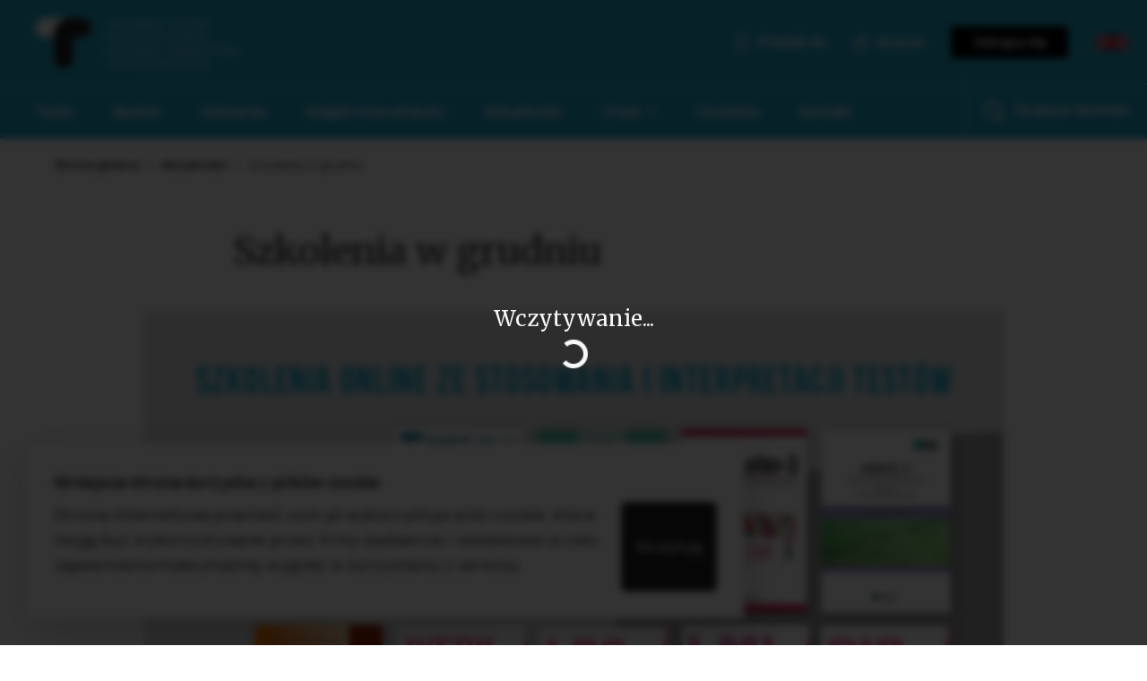

--- FILE ---
content_type: text/html; charset=utf-8
request_url: https://practest.com.pl/aktualnosci/2023-11-22-szkolenia-grudzien2023
body_size: 44000
content:

<!DOCTYPE html>
<html lang="pl">
<head>
    <meta charset="utf-8" />
    <meta name="viewport" content="width=device-width, initial-scale=1.0, maximum-scale=1.0, user-scalable=no" />
    <title>Pracownia Testów Psychologicznych PTP</title>
    <base href="/" />
    <link href="//fonts.googleapis.com/css?family=Manrope" rel="stylesheet" />
    <link href="//fonts.googleapis.com/css?family=Merriweather" rel="stylesheet" />

    <link href="_content/MudBlazor/MudBlazor.min.css?v=6.19.1" rel="stylesheet" />
    <script src="_content/MudBlazor/MudBlazor.min.js?v=6.19.1"></script>
    <link href="css/PTPLib.css" rel="stylesheet" />
    <link href="css/style.min.css?v=g7RnbYtrBwVq-vv4Cw7HOMkzpFo5atRq8h8NeouOZ_c" rel="stylesheet" />
    <link href="PTP.Client.styles.css" rel="stylesheet" />
    <link href="_content/Blazored.Typeahead/blazored-typeahead.css" rel="stylesheet" />
    <link rel="preload" href="https://geowidget.inpost.pl/inpost-geowidget.css" as="style" onload="this.onload=null;this.rel='stylesheet'">
    <!--Blazor:{"type":"webassembly","assembly":"Microsoft.AspNetCore.Components.Web","typeName":"Microsoft.AspNetCore.Components.Web.HeadOutlet","parameterDefinitions":"W10=","parameterValues":"W10=","prerenderId":"18eeb4e88d10463797c81f328265175c"}--><title>Grudniowe szkolenia ze stosowania i interpretacji test&#xF3;w</title><meta name="description" content="Grudniowe szkolenia ze stosowania i interpretacji test&#xF3;w" /><meta name="keywords" content="WISC-V, MMPI-2, Leiter-3, ABAS-3, CWP, WERK, LBQ, LMI, BIP" /><meta property="og:image" content="https://www.practest.com.pl/files/2023-11-22_szkolenia_grudzien_akt900x635p.jpg" />
            <meta property="og:image:url" content="https://www.practest.com.pl/files/2023-11-22_szkolenia_grudzien_akt900x635p.jpg" /><!--Blazor:{"prerenderId":"18eeb4e88d10463797c81f328265175c"}-->
    <meta property="og:image" content="https://www.practest.com.pl/images/logo_fb.png" />
    <meta property="og:image:url" content="https://www.practest.com.pl/images/logo_fb.png" />
</head>
<body>

    
<!--Blazor:{"type":"webassembly","assembly":"PTP.Client","typeName":"PTP.Client.App","parameterDefinitions":"W10=","parameterValues":"W10=","prerenderId":"fe006deb12854cb9953be4c50a431875"}--><style>
::-webkit-scrollbar {width: 8px;height: 8px;z-index: 1;}
::-webkit-scrollbar-track {background: transparent;}
::-webkit-scrollbar-thumb {background: #c4c4c4;border-radius: 1px;}
::-webkit-scrollbar-thumb:hover {background: #a6a6a6;}
html, body * {scrollbar-color: #c4c4c4 transparent;scrollbar-width: thin;}
</style>
<style>
    .mud-chart-serie:hover {
        filter: url(#lighten);
    }
</style>

<style>
:root{
--mud-palette-black: rgba(39,44,52,1);
--mud-palette-white: rgba(255,255,255,1);
--mud-palette-primary: rgba(86,167,215,1);
--mud-palette-primary-rgb: 86,167,215;
--mud-palette-primary-text: rgba(255,255,255,1);
--mud-palette-primary-darken: rgb(57,153,208);
--mud-palette-primary-lighten: rgb(115,183,222);
--mud-palette-primary-hover: rgba(86,167,215,0.058823529411764705);
--mud-palette-secondary: rgba(255,64,129,1);
--mud-palette-secondary-rgb: 255,64,129;
--mud-palette-secondary-text: rgba(255,255,255,1);
--mud-palette-secondary-darken: rgb(255,31,105);
--mud-palette-secondary-lighten: rgb(255,102,153);
--mud-palette-secondary-hover: rgba(255,64,129,0.058823529411764705);
--mud-palette-tertiary: rgba(30,200,165,1);
--mud-palette-tertiary-rgb: 30,200,165;
--mud-palette-tertiary-text: rgba(255,255,255,1);
--mud-palette-tertiary-darken: rgb(25,169,140);
--mud-palette-tertiary-lighten: rgb(42,223,187);
--mud-palette-tertiary-hover: rgba(30,200,165,0.058823529411764705);
--mud-palette-info: rgba(33,150,243,1);
--mud-palette-info-rgb: 33,150,243;
--mud-palette-info-text: rgba(255,255,255,1);
--mud-palette-info-darken: rgb(12,128,223);
--mud-palette-info-lighten: rgb(71,167,245);
--mud-palette-info-hover: rgba(33,150,243,0.058823529411764705);
--mud-palette-success: rgba(0,200,83,1);
--mud-palette-success-rgb: 0,200,83;
--mud-palette-success-text: rgba(255,255,255,1);
--mud-palette-success-darken: rgb(0,163,68);
--mud-palette-success-lighten: rgb(0,235,98);
--mud-palette-success-hover: rgba(0,200,83,0.058823529411764705);
--mud-palette-warning: rgba(255,152,0,1);
--mud-palette-warning-rgb: 255,152,0;
--mud-palette-warning-text: rgba(255,255,255,1);
--mud-palette-warning-darken: rgb(214,129,0);
--mud-palette-warning-lighten: rgb(255,167,36);
--mud-palette-warning-hover: rgba(255,152,0,0.058823529411764705);
--mud-palette-error: rgba(244,67,54,1);
--mud-palette-error-rgb: 244,67,54;
--mud-palette-error-text: rgba(255,255,255,1);
--mud-palette-error-darken: rgb(242,28,13);
--mud-palette-error-lighten: rgb(246,96,85);
--mud-palette-error-hover: rgba(244,67,54,0.058823529411764705);
--mud-palette-dark: rgba(66,66,66,1);
--mud-palette-dark-rgb: 66,66,66;
--mud-palette-dark-text: rgba(255,255,255,1);
--mud-palette-dark-darken: rgb(46,46,46);
--mud-palette-dark-lighten: rgb(87,87,87);
--mud-palette-dark-hover: rgba(66,66,66,0.058823529411764705);
--mud-palette-text-primary: rgba(66,66,66,1);
--mud-palette-text-secondary: rgba(0,0,0,0.5372549019607843);
--mud-palette-text-disabled: rgba(0,0,0,0.3764705882352941);
--mud-palette-action-default: rgba(0,0,0,0.5372549019607843);
--mud-palette-action-default-hover: rgba(0,0,0,0.058823529411764705);
--mud-palette-action-disabled: rgba(0,0,0,0.25882352941176473);
--mud-palette-action-disabled-background: rgba(0,0,0,0.11764705882352941);
--mud-palette-surface: rgba(255,255,255,1);
--mud-palette-background: rgba(135,35,18,1);
--mud-palette-background-grey: rgba(245,245,245,1);
--mud-palette-drawer-background: rgba(255,255,255,1);
--mud-palette-drawer-text: rgba(66,66,66,1);
--mud-palette-drawer-icon: rgba(97,97,97,1);
--mud-palette-appbar-background: rgba(240,240,240,1);
--mud-palette-appbar-text: rgba(0,0,0,1);
--mud-palette-lines-default: rgba(0,0,0,0.11764705882352941);
--mud-palette-lines-inputs: rgba(189,189,189,1);
--mud-palette-table-lines: rgba(224,224,224,1);
--mud-palette-table-striped: rgba(0,0,0,0.0196078431372549);
--mud-palette-table-hover: rgba(0,0,0,0.0392156862745098);
--mud-palette-divider: rgba(224,224,224,1);
--mud-palette-divider-light: rgba(0,0,0,0.8);
--mud-palette-chip-default: rgba(0,0,0,0.0784313725490196);
--mud-palette-chip-default-hover: rgba(0,0,0,0.11764705882352941);
--mud-palette-grey-default: #9E9E9E;
--mud-palette-grey-light: #BDBDBD;
--mud-palette-grey-lighter: #E0E0E0;
--mud-palette-grey-dark: #757575;
--mud-palette-grey-darker: #616161;
--mud-palette-overlay-dark: rgba(33,33,33,0.4980392156862745);
--mud-palette-overlay-light: rgba(255,255,255,0.4980392156862745);
--mud-elevation-0: none;
--mud-elevation-1: 0px 2px 1px -1px rgba(0,0,0,0.2),0px 1px 1px 0px rgba(0,0,0,0.14),0px 1px 3px 0px rgba(0,0,0,0.12);
--mud-elevation-2: 0px 3px 1px -2px rgba(0,0,0,0.2),0px 2px 2px 0px rgba(0,0,0,0.14),0px 1px 5px 0px rgba(0,0,0,0.12);
--mud-elevation-3: 0px 3px 3px -2px rgba(0,0,0,0.2),0px 3px 4px 0px rgba(0,0,0,0.14),0px 1px 8px 0px rgba(0,0,0,0.12);
--mud-elevation-4: 0px 2px 4px -1px rgba(0,0,0,0.2),0px 4px 5px 0px rgba(0,0,0,0.14),0px 1px 10px 0px rgba(0,0,0,0.12);
--mud-elevation-5: 0px 3px 5px -1px rgba(0,0,0,0.2),0px 5px 8px 0px rgba(0,0,0,0.14),0px 1px 14px 0px rgba(0,0,0,0.12);
--mud-elevation-6: 0px 3px 5px -1px rgba(0,0,0,0.2),0px 6px 10px 0px rgba(0,0,0,0.14),0px 1px 18px 0px rgba(0,0,0,0.12);
--mud-elevation-7: 0px 4px 5px -2px rgba(0,0,0,0.2),0px 7px 10px 1px rgba(0,0,0,0.14),0px 2px 16px 1px rgba(0,0,0,0.12);
--mud-elevation-8: 0px 5px 5px -3px rgba(0,0,0,0.2),0px 8px 10px 1px rgba(0,0,0,0.14),0px 3px 14px 2px rgba(0,0,0,0.12);
--mud-elevation-9: 0px 5px 6px -3px rgba(0,0,0,0.2),0px 9px 12px 1px rgba(0,0,0,0.14),0px 3px 16px 2px rgba(0,0,0,0.12);
--mud-elevation-10: 0px 6px 6px -3px rgba(0,0,0,0.2),0px 10px 14px 1px rgba(0,0,0,0.14),0px 4px 18px 3px rgba(0,0,0,0.12);
--mud-elevation-11: 0px 6px 7px -4px rgba(0,0,0,0.2),0px 11px 15px 1px rgba(0,0,0,0.14),0px 4px 20px 3px rgba(0,0,0,0.12);
--mud-elevation-12: 0px 7px 8px -4px rgba(0,0,0,0.2),0px 12px 17px 2px rgba(0,0,0,0.14),0px 5px 22px 4px rgba(0,0,0,0.12);
--mud-elevation-13: 0px 7px 8px -4px rgba(0,0,0,0.2),0px 13px 19px 2px rgba(0,0,0,0.14),0px 5px 24px 4px rgba(0,0,0,0.12);
--mud-elevation-14: 0px 7px 9px -4px rgba(0,0,0,0.2),0px 14px 21px 2px rgba(0,0,0,0.14),0px 5px 26px 4px rgba(0,0,0,0.12);
--mud-elevation-15: 0px 8px 9px -5px rgba(0,0,0,0.2),0px 15px 22px 2px rgba(0,0,0,0.14),0px 6px 28px 5px rgba(0,0,0,0.12);
--mud-elevation-16: 0px 8px 10px -5px rgba(0,0,0,0.2),0px 16px 24px 2px rgba(0,0,0,0.14),0px 6px 30px 5px rgba(0,0,0,0.12);
--mud-elevation-17: 0px 8px 11px -5px rgba(0,0,0,0.2),0px 17px 26px 2px rgba(0,0,0,0.14),0px 6px 32px 5px rgba(0,0,0,0.12);
--mud-elevation-18: 0px 9px 11px -5px rgba(0,0,0,0.2),0px 18px 28px 2px rgba(0,0,0,0.14),0px 7px 34px 6px rgba(0,0,0,0.12);
--mud-elevation-19: 0px 9px 12px -6px rgba(0,0,0,0.2),0px 19px 29px 2px rgba(0,0,0,0.14),0px 7px 36px 6px rgba(0,0,0,0.12);
--mud-elevation-20: 0px 10px 13px -6px rgba(0,0,0,0.2),0px 20px 31px 3px rgba(0,0,0,0.14),0px 8px 38px 7px rgba(0,0,0,0.12);
--mud-elevation-21: 0px 10px 13px -6px rgba(0,0,0,0.2),0px 21px 33px 3px rgba(0,0,0,0.14),0px 8px 40px 7px rgba(0,0,0,0.12);
--mud-elevation-22: 0px 10px 14px -6px rgba(0,0,0,0.2),0px 22px 35px 3px rgba(0,0,0,0.14),0px 8px 42px 7px rgba(0,0,0,0.12);
--mud-elevation-23: 0px 11px 14px -7px rgba(0,0,0,0.2),0px 23px 36px 3px rgba(0,0,0,0.14),0px 9px 44px 8px rgba(0,0,0,0.12);
--mud-elevation-24: 0px 11px 15px -7px rgba(0,0,0,0.2),0px 24px 38px 3px rgba(0,0,0,0.14),0px 9px 46px 8px rgba(0,0,0,0.12);
--mud-elevation-25: 0 5px 5px -3px rgba(0,0,0,.06), 0 8px 10px 1px rgba(0,0,0,.042), 0 3px 14px 2px rgba(0,0,0,.036);
--mud-default-borderradius: 4px;
--mud-drawer-width-left: 240px;
--mud-drawer-width-right: 240px;
--mud-drawer-width-mini-left: 56px;
--mud-drawer-width-mini-right: 56px;
--mud-appbar-height: 64px;
--mud-typography-default-family: 'Roboto','Helvetica','Arial','sans-serif';
--mud-typography-default-size: .875rem;
--mud-typography-default-weight: 400;
--mud-typography-default-lineheight: 1.43;
--mud-typography-default-letterspacing: .01071em;
--mud-typography-default-text-transform: none;
--mud-typography-h1-family: 'Roboto','Helvetica','Arial','sans-serif';
--mud-typography-h1-size: 6rem;
--mud-typography-h1-weight: 300;
--mud-typography-h1-lineheight: 1.167;
--mud-typography-h1-letterspacing: -.01562em;
--mud-typography-h1-text-transform: none;
--mud-typography-h2-family: 'Roboto','Helvetica','Arial','sans-serif';
--mud-typography-h2-size: 3.75rem;
--mud-typography-h2-weight: 300;
--mud-typography-h2-lineheight: 1.2;
--mud-typography-h2-letterspacing: -.00833em;
--mud-typography-h2-text-transform: none;
--mud-typography-h3-family: 'Roboto','Helvetica','Arial','sans-serif';
--mud-typography-h3-size: 3rem;
--mud-typography-h3-weight: 400;
--mud-typography-h3-lineheight: 1.167;
--mud-typography-h3-letterspacing: 0;
--mud-typography-h3-text-transform: none;
--mud-typography-h4-family: 'Roboto','Helvetica','Arial','sans-serif';
--mud-typography-h4-size: 2.125rem;
--mud-typography-h4-weight: 400;
--mud-typography-h4-lineheight: 1.235;
--mud-typography-h4-letterspacing: .00735em;
--mud-typography-h4-text-transform: none;
--mud-typography-h5-family: 'Roboto','Helvetica','Arial','sans-serif';
--mud-typography-h5-size: 1.5rem;
--mud-typography-h5-weight: 400;
--mud-typography-h5-lineheight: 1.334;
--mud-typography-h5-letterspacing: 0;
--mud-typography-h5-text-transform: none;
--mud-typography-h6-family: 'Roboto','Helvetica','Arial','sans-serif';
--mud-typography-h6-size: 1.25rem;
--mud-typography-h6-weight: 500;
--mud-typography-h6-lineheight: 1.6;
--mud-typography-h6-letterspacing: .0075em;
--mud-typography-h6-text-transform: none;
--mud-typography-subtitle1-family: 'Roboto','Helvetica','Arial','sans-serif';
--mud-typography-subtitle1-size: 1rem;
--mud-typography-subtitle1-weight: 400;
--mud-typography-subtitle1-lineheight: 1.75;
--mud-typography-subtitle1-letterspacing: .00938em;
--mud-typography-subtitle1-text-transform: none;
--mud-typography-subtitle2-family: 'Roboto','Helvetica','Arial','sans-serif';
--mud-typography-subtitle2-size: .875rem;
--mud-typography-subtitle2-weight: 500;
--mud-typography-subtitle2-lineheight: 1.57;
--mud-typography-subtitle2-letterspacing: .00714em;
--mud-typography-subtitle2-text-transform: none;
--mud-typography-body1-family: 'Roboto','Helvetica','Arial','sans-serif';
--mud-typography-body1-size: 1rem;
--mud-typography-body1-weight: 400;
--mud-typography-body1-lineheight: 1.5;
--mud-typography-body1-letterspacing: .00938em;
--mud-typography-body1-text-transform: none;
--mud-typography-body2-family: 'Roboto','Helvetica','Arial','sans-serif';
--mud-typography-body2-size: .875rem;
--mud-typography-body2-weight: 400;
--mud-typography-body2-lineheight: 1.43;
--mud-typography-body2-letterspacing: .01071em;
--mud-typography-body2-text-transform: none;
--mud-typography-button-family: 'Roboto','Helvetica','Arial','sans-serif';
--mud-typography-button-size: .875rem;
--mud-typography-button-weight: 500;
--mud-typography-button-lineheight: 1.75;
--mud-typography-button-letterspacing: .02857em;
--mud-typography-button-text-transform: uppercase;
--mud-typography-caption-family: 'Roboto','Helvetica','Arial','sans-serif';
--mud-typography-caption-size: .75rem;
--mud-typography-caption-weight: 400;
--mud-typography-caption-lineheight: 1.66;
--mud-typography-caption-letterspacing: .03333em;
--mud-typography-caption-text-transform: none;
--mud-typography-overline-family: 'Roboto','Helvetica','Arial','sans-serif';
--mud-typography-overline-size: .75rem;
--mud-typography-overline-weight: 400;
--mud-typography-overline-lineheight: 2.66;
--mud-typography-overline-letterspacing: .08333em;
--mud-typography-overline-text-transform: none;
--mud-zindex-drawer: 1100;
--mud-zindex-appbar: 1300;
--mud-zindex-dialog: 1400;
--mud-zindex-popover: 1200;
--mud-zindex-snackbar: 1500;
--mud-zindex-tooltip: 1600;
}
</style>

<div class="mud-popover-provider"></div>

<div id="mud-snackbar-container" class="mud-snackbar-location-top-right"></div>
<div class="cookie"><h4 class="manrope">Niniejsza strona korzysta z plik&#xF3;w cookie</h4>
        <div class="content"><p>Strona internetowa practest.com.pl wykorzystuje pliki cookie, kt&#xF3;re mog&#x105; by&#x107; wykorzystywane przez firmy badawcze i reklamowe w celu zapewnienia maksymalnej wygody w korzystaniu z serwisu.</p>
            <button class="btn btn-primary text-nowrap px-15">Akceptuj&#x119;</button></div></div>

<div class="body"><div class="fixed-top mobile"><header class="container full-width"><section class="d-flex align-items-start"><a class="logo me-auto" href="/"><img src="/images/logo_mini.svg" alt="logo"></a><div class="header-item"><a href="/checkout/cart"><i class="icon-cart">Koszyk</i></a></div><button class="header-item" type="button" data-bs-toggle="collapse" data-bs-target="#mainNavigationMenuMini" aria-controls="mainNavigationMenuMini" aria-expanded="false" aria-label="Toggle navigation"><i class="icon-hamburger"></i></button>
        <div class="header-item me-md-20"><a class href="https://en.practest.com.pl"><img src="/images/EN.jpg" height="19" width="38" alt="logo"></a></div></section>
    <section class="d-flex justify-content-between"><div class="collapse navbar-collapse m-10" id="mainNavigationMenuMini"><div class="input-group mb-3"><input type="text" class="form-control" id="serchText" placeholder="Czego szukasz?" />
    <span class="input-group-text" role="button"><i class="icon-search-black"></i></span></div>
        <ul class="navbar-nav"><li class="nav-item active"><a class="nav-link" aria-current="page" href="/sklep/testy">Testy</a></li>
            <li class="nav-item"><a class="nav-link" href="/epsilon">Epsilon</a></li>
            <li class="nav-item"><a class="nav-link" href="/sklep/szkolenia">Szkolenia</a></li>
            <li class="nav-item"><a class="nav-link" href="/sklep/ksiazki">Książki i inne artykuły</a></li>
            <li class="nav-item"><a class="nav-link" href="/aktualnosci">Aktualności</a></li>
            <li class="nav-item dropdown"><a class="nav-link dropdown-toggle" href="#" id="navbarDropdown" role="button" data-bs-toggle="dropdown" aria-expanded="false">
                    O nas
                </a>
                <ul class="dropdown-menu" aria-labelledby="navbarDropdown"><li><a class="dropdown-item" href="/o-nas">Poznaj nas</a></li>
                    <li><hr class="dropdown-divider"></li>
                    <li><a class="dropdown-item" href="/nasza-misja">Misja</a></li>
                    <li><a class="dropdown-item" href="/historia">Historia</a></li>
                    <li><a class="dropdown-item" href="/zespol">Zespół</a></li></ul></li>
            <li class="nav-item"><a class="nav-link" href="/czytelnia">Czytelnia</a></li>
            <li class="nav-item"><a class="nav-link" href="/kontakt">Kontakt</a></li></ul>
        <div class="separator-line"></div>
        <div class="header-item dropdown"><a href="#" id="dropdownGoToButton" data-bs-toggle="dropdown" aria-expanded="false"><i class="icon-hamburger">Przejdź do</i></a>
    <div class="dropdown-menu" aria-labelledby="dropdownGoToButton"><a class="dropdown-item" href="https://epsilon.practest.com.pl/app/publish.htm" target="_blank">Aplikacja Epsilon</a>
        <a class="dropdown-item" href="https://wisc.practest.com.pl/" target="_blank">Kalkulator wyników WISC®-V</a>
        <a class="dropdown-item" href="https://formularz.practest.com.pl/" target="_blank">
            Formularz do badania online
            obcojęzycznymi wersjami testów
        </a>
        
        </div></div>
        <div class="header-item"><a href="/account/login?popup=1" class="login-link">Zaloguj się</a></div></div></section></header>
<section class="container full-width background-gray collapse p-15 p-md-40" id="section-search"><div class="input-group mb-3"><input type="text" class="form-control" id="serchText" placeholder="Czego szukasz?" />
    <span class="input-group-text" role="button"><i class="icon-search-black"></i></span></div></section></div>
        <div class="desktop"><header><section><section class="container full-width d-flex align-items-start"><a class="logo me-auto" href="/"><img src="/images/logo.svg" alt="logo"></a><div class="header-item dropdown"><a href="#" id="dropdownGoToButton" data-bs-toggle="dropdown" aria-expanded="false"><i class="icon-hamburger">Przejdź do</i></a>
    <div class="dropdown-menu" aria-labelledby="dropdownGoToButton"><a class="dropdown-item" href="https://epsilon.practest.com.pl/app/publish.htm" target="_blank">Aplikacja Epsilon</a>
        <a class="dropdown-item" href="https://wisc.practest.com.pl/" target="_blank">Kalkulator wyników WISC®-V</a>
        <a class="dropdown-item" href="https://formularz.practest.com.pl/" target="_blank">
            Formularz do badania online
            obcojęzycznymi wersjami testów
        </a>
        
        </div></div>
                <div class="header-item"><a href="/checkout/cart"><i class="icon-cart">Koszyk</i></a></div>
                <div class="header-item"><a href="/account/login?popup=1" class="login-link">Zaloguj się</a></div><div class="header-item me-md-20"><a class href="https://en.practest.com.pl"><img src="/images/EN.jpg" height="19" width="38" alt="logo"></a></div></section></section>
    <section><section class="container full-width d-flex justify-content-between"><nav class="navbar navbar-expand-md"><div class="collapse navbar-collapse" id="mainNavigationMenu"><ul class="navbar-nav"><li class="nav-item active"><a class="nav-link" aria-current="page" href="/sklep/testy">Testy</a></li>
                <li class="nav-item"><a class="nav-link" href="/epsilon">Epsilon</a></li>
                <li class="nav-item"><a class="nav-link" href="/sklep/szkolenia">Szkolenia</a></li>
                <li class="nav-item"><a class="nav-link" href="/sklep/ksiazki">Książki i inne artykuły</a></li>
                <li class="nav-item"><a class="nav-link" href="/aktualnosci">Aktualności</a></li>
                <li class="nav-item dropdown"><a class="nav-link dropdown-toggle" href="#" id="navbarDropdown" role="button" data-bs-toggle="dropdown" aria-expanded="false">
                        O nas
                    </a>
                    <ul class="dropdown-menu" aria-labelledby="navbarDropdown"><li><a class="dropdown-item" href="/o-nas">Poznaj nas</a></li>
                        <li><hr class="dropdown-divider"></li>
                        <li><a class="dropdown-item" href="/nasza-misja">Misja</a></li>
                        <li><a class="dropdown-item" href="/historia">Historia</a></li>
                        <li><a class="dropdown-item" href="/zespol">Zespół</a></li></ul></li>
                <li class="nav-item"><a class="nav-link" href="/czytelnia">Czytelnia</a></li>
                <li class="nav-item"><a class="nav-link" href="/kontakt">Kontakt</a></li></ul></div></nav><div class="header-item-search"><a data-bs-toggle="collapse" href="#section-search" role="button" aria-expanded="false" aria-controls="section-search" id="btn-section-search"><i class="icon-search"></i><div class="text">Szukaj w serwisie</div></a></div></section></section></header>
<section class="container full-width background-gray collapse p-15 p-md-40" id="section-search"><div class="input-group mb-3"><input type="text" class="form-control" id="serchText" placeholder="Czego szukasz?" />
    <span class="input-group-text" role="button"><i class="icon-search-black"></i></span></div></section></div>
        <div id="header" class="fixed-top desktop header-short"><header><section class="container full-width short"><div class="d-flex align-items-center"><a class="logo" href="/"><img src="/images/logo_mini.svg" alt="logo"></a>
            <div class="me-auto"><nav class="navbar navbar-expand-md"><div class="collapse navbar-collapse" id="mainNavigationMenu"><ul class="navbar-nav"><li class="nav-item active"><a class="nav-link" aria-current="page" href="/sklep/testy">Testy</a></li>
                <li class="nav-item"><a class="nav-link" href="/epsilon">Epsilon</a></li>
                <li class="nav-item"><a class="nav-link" href="/sklep/szkolenia">Szkolenia</a></li>
                <li class="nav-item"><a class="nav-link" href="/sklep/ksiazki">Książki i inne artykuły</a></li>
                <li class="nav-item"><a class="nav-link" href="/aktualnosci">Aktualności</a></li>
                <li class="nav-item dropdown"><a class="nav-link dropdown-toggle" href="#" id="navbarDropdown" role="button" data-bs-toggle="dropdown" aria-expanded="false">
                        O nas
                    </a>
                    <ul class="dropdown-menu" aria-labelledby="navbarDropdown"><li><a class="dropdown-item" href="/o-nas">Poznaj nas</a></li>
                        <li><hr class="dropdown-divider"></li>
                        <li><a class="dropdown-item" href="/nasza-misja">Misja</a></li>
                        <li><a class="dropdown-item" href="/historia">Historia</a></li>
                        <li><a class="dropdown-item" href="/zespol">Zespół</a></li></ul></li>
                <li class="nav-item"><a class="nav-link" href="/czytelnia">Czytelnia</a></li>
                <li class="nav-item"><a class="nav-link" href="/kontakt">Kontakt</a></li></ul></div></nav></div><div class="header-item"><a href="/checkout/cart"><i class="icon-cart">Koszyk</i></a></div>
                <button class="header-item" type="button" data-bs-toggle="collapse" data-bs-target="#mainNavigationMenuShort" aria-controls="mainNavigationMenuShort" aria-expanded="false" aria-label="Toggle navigation"><i class="icon-hamburger"></i></button></div>
        <div class="d-flex justify-content-between"><div class="collapse navbar-collapse m-10" id="mainNavigationMenuShort"><div class="input-group mb-3"><input type="text" class="form-control" id="serchText" placeholder="Czego szukasz?" />
    <span class="input-group-text" role="button"><i class="icon-search-black"></i></span></div>
        <ul class="navbar-nav naviShort"><li class="nav-item active"><a class="nav-link" aria-current="page" href="/sklep/testy">Testy</a></li>
            <li class="nav-item"><a class="nav-link" href="/epsilon">Epsilon</a></li>
            <li class="nav-item"><a class="nav-link" href="/sklep/szkolenia">Szkolenia</a></li>
            <li class="nav-item"><a class="nav-link" href="/sklep/ksiazki">Książki i inne artykuły</a></li>
            <li class="nav-item"><a class="nav-link" href="/aktualnosci">Aktualności</a></li>
            <li class="nav-item dropdown"><a class="nav-link dropdown-toggle" href="#" id="navbarDropdown" role="button" data-bs-toggle="dropdown" aria-expanded="false">
                    O nas
                </a>
                <ul class="dropdown-menu" aria-labelledby="navbarDropdown"><li><a class="dropdown-item" href="/o-nas">Poznaj nas</a></li>
                    <li><hr class="dropdown-divider"></li>
                <li><a class="dropdown-item" href="/nasza-misja">Misja</a></li>
                <li><a class="dropdown-item" href="/historia">Historia</a></li>
                <li><a class="dropdown-item" href="/zespol">Zespół</a></li></ul></li>
            <li class="nav-item"><a class="nav-link" href="/czytelnia">Czytelnia</a></li>
            <li class="nav-item"><a class="nav-link" href="/kontakt">Kontakt</a></li></ul>
        <div class="separator-line"></div>
        <div class="header-item dropdown"><a href="#" id="dropdownGoToButton" data-bs-toggle="dropdown" aria-expanded="false"><i class="icon-hamburger">Przejdź do</i></a>
    <div class="dropdown-menu" aria-labelledby="dropdownGoToButton"><a class="dropdown-item" href="https://epsilon.practest.com.pl/app/publish.htm" target="_blank">Aplikacja Epsilon</a>
        <a class="dropdown-item" href="https://wisc.practest.com.pl/" target="_blank">Kalkulator wyników WISC®-V</a>
        <a class="dropdown-item" href="https://formularz.practest.com.pl/" target="_blank">
            Formularz do badania online
            obcojęzycznymi wersjami testów
        </a>
        
        </div></div>
        <div class="header-item"><a href="/account/login?popup=1" class="login-link">Zaloguj się</a></div></div></div></section></header></div>
        <div class="header-margin"></div>
        
        <div class="container full-width"><div class="standard py-20"><nav aria-label="breadcrumb"><ol class="breadcrumb small-text2"><li class="breadcrumb-item"><a href="/" class="underline">Strona g&#x142;&#xF3;wna</a></li><li class="breadcrumb-item"><a href="/aktualnosci" class="underline">Aktualno&#x15B;ci</a></li><li class="breadcrumb-item active" aria-current="page">Szkolenia w grudniu</li></ol></nav></div></div><div class="container news"><h1>Szkolenia w grudniu</h1></div><div class="container newsImage my-40"><img src="/files/2023-11-22_szkolenia_grudzien_akt900x635p.jpg" class="w-100" /></div><div class="container news"><h4 class="manrope text-dark-grey"><i class="icon-clock me-10 pt-1"></i> Minuta czytania  &#x0095  &#x15B;roda, 22 listopada 2023</h4></div><div id="1748d928-eb8a-4fb4-8cf7-24e5630a5a64" class="  " style=""><div id="4648f6a4-98b7-471a-b44e-5a5a667a46a4" class=" container full-width " style=""><div class="news"><div id="6594110c-c234-4cba-b9d0-2a4a94cab5c0" class="mb-10 mb-md-30  " style=""><h3> </h3>
<h3>Wszystkich zainteresowanych szkoleniami ze stosowania i interpretacji testów zachęcamy do zapoznania się z naszą ofertą grudniowych szkoleń:</h3>
<p> </p>
<ul>
<li>5–14 grudnia 2023 r<br><a class="underline" href="/sklep/szkolenie/WISC-V-podstawowy" target="_blank" rel="noopener"><strong>WISC®-V:</strong> Podstawy stosowania Skali Inteligencji Wechslera dla Dzieci WISC®-V </a>(szkolenie online)<br><br></li>
<li>7–14 grudnia 2023 r.<br><a class="underline" href="/sklep/szkolenie/MMPI-2" target="_blank" rel="noopener"><strong>MMPI®-2:</strong> Stosowanie i interpretacja Minnesockiego Wielowymiarowego Inwentarza Osobowości® – 2</a> (szkolenie online)<br><br></li>
<li>8–15 grudnia 2023 r. <br><a class="underline" href="/sklep/szkolenie/Leiter-3" target="_blank" rel="noopener"><strong>Leiter-3:</strong> Stosowanie i interpretacja Skali Leiter-3</a> (szkolenie online)</li>
<li>8–15 grudnia 2023 r. <br><a class="underline" href="/sklep/szkolenie/ABAS-3" target="_blank" rel="noopener"><strong>ABAS-3:</strong> Stosowanie i interpretacja Systemu Zachowań Adaptacyjnych ABAS-3</a> (szkolenie online)<br><br></li>
<li>11 grudnia 2023 r.<br><a class="underline" href="/sklep/szkolenie/CWP-WERK" target="_blank" rel="noopener"><strong>CWP+WERK:</strong> Kompetencje kierownicze w organizacji – style kierowania i ocena własnego wpływu na bieg zdarzeń w pracy</a> (szkolenie stacjonarne)<br><br></li>
<li>12 grudnia 2023 r. <br><a class="underline" href="/sklep/szkolenie/LBQ" target="_blank" rel="noopener"><strong>LBQ: </strong>Wypalenie zawodowe – diagnoza profilowa</a> (szkolenie stacjonarne)<br><br></li>
<li>13 grudnia 2023 r.<br><a class="underline" href="/sklep/szkolenie/LMI" target="_blank" rel="noopener"><strong>LMI:</strong> Motywacja osiągnięć – pomiar zaangażowania pracowników</a> (szkolenie stacjonarne)<br><br></li>
<li>13–19 grudnia 2023 r.<br><a class="underline" href="/sklep/szkolenie/BIP" target="_blank" rel="noopener"><strong>Inwentarz BIP:</strong> Badanie osobowości w kontekście zawodowym. Pomiar kompetencji kierowniczych, społecznych i przystosowania do warunków pracy</a>  (szkolenie online)</li>
</ul>
<p> </p>
<p><a class="underline" href="/sklep/szkolenia" target="_blank" rel="noopener">Zobacz wszystkie szkolenia</a></p>
<p>Pytania dotyczące szkoleń prosimy kierować do p. Ewy Sapryk: <a class="underline" href="mailto:szkolenia@practest.com.pl" target="_blank" rel="noopener">szkolenia@practest.com.pl</a>, tel. 22 841 02 37.</p>
<p> </p>
<p> </p>
<p> </p>
<p id="news-video"></p></div></div></div></div>
    <div class="mb-15 mb-md-70"><div id="6d8a7e12-d27c-4128-9c91-86f87fa88a99" class="  " style=""><div id="f812b242-28d8-4cf9-9eee-7ddc42c8b19d" class=" container full-width " style=""><div class="standard"><h3 id="99c5afad-117f-4e48-ab2c-98b4e0637345" class="py-30  manrope " style="">Inne aktualności
</h3><div class="swiper newsSwiper"><div class="swiper-wrapper"><div class="swiper-slide"><div class="news-box h-100"><div class="grow"><h3>SCID-5-CV   Ustrukturalizowany Wywiad Kliniczny do Diagnozy Zaburze&#x144; wed&#x142;ug DSM-5 &#x2013; Wersja kliniczna</h3>
        <p>Ju&#x17C; jest dost&#x119;pny w sprzeda&#x17C;y!</p></div>
    <img src="/files/2025-12_SCID-5-CV_juz_akt900x635p.jpg?size=360x245" alt="SCID-5-CV   Ustrukturalizowany Wywiad Kliniczny do Diagnozy Zaburze&#x144; wed&#x142;ug DSM-5 &#x2013; Wersja kliniczna" /><div class="d-inline-flex mt-20"><a href="/aktualnosci/2026-01-20-SCID-5-CV " class="underline bold">Dowiedz si&#x119; wi&#x119;cej</a></div></div></div><div class="swiper-slide"><div class="news-box h-100"><div class="grow"><h3>Pocz&#x105;tek nowego sezonu szkoleniowego</h3>
        <p>Zapisz si&#x119; ju&#x17C; teraz, bo szybko znikaj&#x105; wolne miejsca!</p></div>
    <img src="/files/2026-01-06_szkolenia_luty_akt900x635p.jpg?size=360x245" alt="Pocz&#x105;tek nowego sezonu szkoleniowego" /><div class="d-inline-flex mt-20"><a href="/aktualnosci/2026-01-19-nowy-sezon-szkoleniowy" class="underline bold">Dowiedz si&#x119; wi&#x119;cej</a></div></div></div><div class="swiper-slide"><div class="news-box h-100"><div class="grow"><h3>Jeste&#x15B;my solidarni z Ukrain&#x105;!</h3>
        <p>Trwaj&#x105;ca w Ukrainie wojna spowodowa&#x142;a konieczno&#x15B;&#x107; diagnozy os&#xF3;b nie pos&#x142;uguj&#x105;cych si&#x119; j&#x119;zykiem polskim. Staramy si&#x119; u&#x142;atwi&#x107; badanie os&#xF3;b przyby&#x142;ych z Ukrainy.</p></div>
    <img src="/files/Ukraina_flaga_news.png?size=360x245" alt="Jeste&#x15B;my solidarni z Ukrain&#x105;!" /><div class="d-inline-flex mt-20"><a href="/solidarni-z-Ukraina" class="underline bold">Dowiedz si&#x119; wi&#x119;cej</a></div></div></div><div class="swiper-slide"><div class="news-box h-100"><div class="grow"><h3>Perspektywa 3P &#x2013; program dofinansowania dla poradni psychologiczno-pedagogicznych</h3>
        <p>Skorzystaj z zestaw&#xF3;w diagnostycznych dobranych pod k&#x105;tem wymaga&#x144; projektu</p></div>
    <img src="/files/2025-12-18_pakiet_ilustr_900x635p.jpg?size=360x245" alt="Perspektywa 3P &#x2013; program dofinansowania dla poradni psychologiczno-pedagogicznych" /><div class="d-inline-flex mt-20"><a href="https://www.practest.com.pl/perspektywa-3p" class="underline bold">Dowiedz si&#x119; wi&#x119;cej</a></div></div></div><div class="swiper-slide"><div class="news-box h-100"><div class="grow"><h3>Podcast: Diagnoza Spektrum Autyzmu w Praktyce</h3>
        <p>Zapraszamy do obejrzenia drugiego odcinka podcastu</p></div>
    <img src="/files/2025-12-15_podcast_diagnoza_akt900x635p.jpg?size=360x245" alt="Podcast: Diagnoza Spektrum Autyzmu w Praktyce" /><div class="d-inline-flex mt-20"><a href="https://youtu.be/Frplgl-l1ws" class="underline bold">Zobacz podcast</a></div></div></div><div class="swiper-slide"><div class="news-box h-100"><div class="grow"><h3>Radosnych &#x15A;wi&#x105;t  Bo&#x17C;ego Narodzenia oraz spe&#x142;nienia marze&#x144; w  2026 roku</h3>
        <p>&#x17C;yczy Pracownia Test&#xF3;w Psychologicznych PTP</p></div>
    <img src="/files/2025-12_KartkaSwiateczna_pierniki_akt900x635p.jpg?size=360x245" alt="Radosnych &#x15A;wi&#x105;t  Bo&#x17C;ego Narodzenia oraz spe&#x142;nienia marze&#x144; w  2026 roku" /><div class="space-bottom"></div></div></div><div class="swiper-slide"><div class="news-box h-100"><div class="grow"><h3>Promocja &#x15B;wi&#x105;teczna na ksi&#x105;&#x17C;ki, gry i zabawki</h3>
        <p>Najwy&#x17C;sza pora by pomy&#x15B;le&#x107; zar&#xF3;wno o choince, jak i prezentach pod choink&#x119;!</p></div>
    <img src="/files/2025-12-01_promocja_swiateczna_misie_akt900x635p.jpg?size=360x245" alt="Promocja &#x15B;wi&#x105;teczna na ksi&#x105;&#x17C;ki, gry i zabawki" /><div class="d-inline-flex mt-20"><a href="/aktualnosci/2025-12-01-promocja-swiateczna-na-ksiazki" class="underline bold">Dowiedz si&#x119; wi&#x119;cej</a></div></div></div></div>

        <div class="swiper-button-next"></div>
        <div class="swiper-button-prev"></div></div></div></div></div></div><section class="newsletterSection background-blue"><div class="container full-width"><div class="left-margin"><div class="newsletterWrapper"><div class="pe-15"><h2>
                        Chcesz otrzymywać aktualne informacje <br>
                        o testach, szkoleniach i promocjach na książki?
                    </h2>
                    <button type="button" class="btn btn-white small-text2">Zapisz się do newslettera</button></div>
                <div class="decor"></div></div></div></div></section><footer class="small-text-footer background-blue"><section><div class="container standard"><div class="row content"><div class="col-md-3 col-lg-4 col-xl-3 border-right"><img alt="logo" src="[data-uri]">
                        <p>
                            Pracownia Testów Psychologicznych<br>
                            Polskiego Towarzystwa Psychologicznego sp. z o.o.
                        </p>
                        <p>
                            NIP: 525-236-80-15<br>
                            Regon: 140607222<br>
                            KRS: 0000259763
                        </p></div>
                    <div class="col-md-3 col-lg-4 col-xl-3 border-right"><h4 class="manrope">Produkty</h4>
                        <p><div class="d-flex"><a href="/sklep/testy" class="me-3">Testy</a>
    <div class="d-flex cursor-pointer collapsed" id="headingFooterTest" data-bs-toggle="collapse" data-bs-target="#FooterTest" role="button" aria-label="Testy" aria-expanded="false" aria-controls="FooterTest">
        <i class="chevron-up-down-white ms-auto"></i></div></div>
<div class="collapse pt-10 " id="FooterTest" aria-labelledby="headingFooterTest"><p class="ms-3"><a href="/sklep/testy/inteligencja_i_procesy_poznawcze">Inteligencja i procesy poznawcze</a></p>
                                    <p class="ms-3"><a href="/sklep/testy/rodzina_i_szkoła">Rodzina i szkoła</a></p>
                                    <p class="ms-3"><a href="/sklep/testy/osobowo%C5%9B%C4%87_i_zainteresowania">Osobowość i zainteresowania</a></p>
                                    <p class="ms-3"><a href="/sklep/testy/metody_kliniczne">Metody kliniczne</a></p>
                                    <p class="ms-3"><a href="/sklep/testy/hr">HR</a></p>
                                    <p class="ms-3"><a href="/sklep/testy/promocja_i_psychologia_zdrowia">Promocja i psychologia zdrowia</a></p></div></p>
                        <p><a href="/epsilon">Platforma Epsilon</a></p>
                        <p><a href="/sklep/szkolenia">Szkolenia</a></p>
                        <p><a href="/sklep/ksiazki">Książki i inne artykuły</a></p></div>
                    <div class="col-md-3 col-lg-4 col-xl-3 border-right"><h4 class="manrope">O nas</h4>
                        <p><a href="/o-nas">O Pracowni</a></p>
                        <p><a href="/aktualnosci">Aktualności</a></p>
                        <p><a href="/czytelnia">Czytelnia</a></p>
                        <p><a href="/procedura-wydawnicza">Procedura wydawnicza</a></p>
                        <p><a href="/kontakt">Kontakt</a></p></div>
                    <div class="col-md-3 col-lg-4 col-xl-3"><h4 class="manrope">Pomoc</h4>
                        <p><a href="/zasady-dostepu-do-testow">Zasady dostępu do testów</a></p>
                        <p><div class="d-flex"><a href="/zasady-sprzedazy-testow-i-ksiazek" class="me-2">Zasady sprzedaży testów i książek</a>
    <div class="d-flex cursor-pointer collapsed" id="headingFooterSalesRoles" data-bs-toggle="collapse" data-bs-target="#FooterSalesRoles" role="button" aria-label="Zasady sprzeda&#x17C;y test&#xF3;w i ksi&#x105;&#x17C;ek" aria-expanded="false" aria-controls="FooterSalesRoles">
        <i class="chevron-up-down-white ms-auto"></i></div></div>
<div class="collapse pt-10 " id="FooterSalesRoles" aria-labelledby="headingFooterSalesRoles"><p class="ms-3"><a href="/zasady-sprzedazy-testow-i-ksiazek#sposobyZakupu">Sposoby zakupu</a></p>
                                    <p class="ms-3"><a href="/checkout/form">Formularz zakupu testów</a></p>
                                    <p class="ms-3"><a href="/zasady-sprzedazy-testow-i-ksiazek#kosztyWysylki">Koszty wysyłki</a></p>
                                    <p class="ms-3"><a href="/zasady-sprzedazy-testow-i-ksiazek#Reklamacje">Reklamacje</a></p></div></p>
                        <p><a href="/zasady-sprzedazy-e-testow">Zasady sprzedaży e-testów</a></p>
                        <p><a href="/cennik">Cennik i katalog</a></p>
                        <p><div class="d-flex"><a href="/zasady-zapisu-na-szkolenia" class="me-2">Zasady zapisów na szkolenia</a>
    <div class="d-flex cursor-pointer collapsed" id="headingFooterTrainingRoles" data-bs-toggle="collapse" data-bs-target="#FooterTrainingRoles" role="button" aria-label="Zasady zapis&#xF3;w na szkolenia" aria-expanded="false" aria-controls="FooterTrainingRoles">
        <i class="chevron-up-down-white ms-auto"></i></div></div>
<div class="collapse pt-10 " id="FooterTrainingRoles" aria-labelledby="headingFooterTrainingRoles"><p class="ms-3"><a href="/zasady-zapisu-na-szkolenia#kuponnaszkolenieza1zl">Zniżki</a></p>
                                    <p class="ms-3"><a href="/zasady-zapisu-na-szkolenia#zwolnienieoplatyzaszkoleniezVATdlainstytucjipublicznych">Zwolnienie z VAT</a></p></div></p>
                        <p><a href="/dla-studentow-i-doktorantow">Dla studentów i doktorantów</a></p>
                        <p><a href="/epsilon-dla-studentow-i-pracownikow-naukowych-uczelni">Epsilon dla studentów i pracowników naukowych uczelni</a></p>
                        <p><a href="/kwestie-dotyczace-legalnosci-uzywania-testow-psychologicznych">Legalność używana testów</a></p></div></div></div></section><section><div class="container standard"><div class="banner" style="margin-top: 30px">
                © 2026 Pracownia Testów Psychologicznych Polskiego Towarzystwa Psychologicznego sp. z o.o.<br>
                Wszelkie prawa zastrze&#x17C;one.</div>
            <div class="content d-flex" style="margin-top: 30px; margin-bottom: 70px"><div><a href="/Regulamin" class="me-4 text-reset">Regulamin</a><a href="/PolitykaPrywatnosci" class="me-4 text-reset">Polityka prywanto&#x15B;ci</a></div>
                <div class="ms-auto"><a href="https://www.facebook.com/PracowniaTestowPsychologicznych" target="_blank" class="me-4" aria-label="facebook"><i class="icon-facebook"></i></a>
                    <a href="https://pl.linkedin.com/company/practest" target="_blank" class="me-4" aria-label="linkedin"><i class="icon-linkedin"></i></a></div></div></div></section></footer></div><div class="splash-screen blurred"></div>
<div class="splash-screen"><div class="center text-light"><h3>Wczytywanie...</h3>
        <span class="spinner-border"></span></div></div><!--Blazor:{"prerenderId":"fe006deb12854cb9953be4c50a431875"}-->
<!--Blazor-Component-State:e30=-->

    <div id="blazor-error-ui">
        
            An error has occurred. This application may no longer respond until reloaded.
        
        
        <a href="/" class="reload">Reload</a>
        <a href="/" class="dismiss">🗙</a>
    </div>
    <script src="_content/Microsoft.AspNetCore.Components.WebAssembly.Authentication/AuthenticationService.js"></script>
    <script src="js/ptpLib.js?v=J_G6cu81Sd59Q2LgpRUqvSa-xI1jLE8y_0PxBPg6RPI"></script>
    <script src="_framework/blazor.webassembly.js" autostart="false"></script>
    <script src="_content/Blazor-Analytics/blazor-analytics.js"></script>
    <script src="_content/Blazored.Typeahead/blazored-typeahead.js"></script>
    <script src="_content/TinyMCE.Blazor/tinymce-blazor.js" defer></script>
    <script src="https://geowidget.inpost.pl/inpost-geowidget.js" defer></script>
</body>
</html>


--- FILE ---
content_type: text/css
request_url: https://practest.com.pl/css/style.min.css?v=g7RnbYtrBwVq-vv4Cw7HOMkzpFo5atRq8h8NeouOZ_c
body_size: 86550
content:
@charset "UTF-8";body{font-size:18px;line-height:160%;font-family:Manrope,"Noto Sans",-apple-system,BlinkMacSystemFont,"Segoe UI",Roboto,"Helvetica Neue",Arial,"Noto Sans",sans-serif,"Apple Color Emoji","Segoe UI Emoji","Segoe UI Symbol","Noto Color Emoji";font-style:normal;font-weight:400;letter-spacing:.02em;}@media(max-width:991.99px){body{font-size:12px;line-height:160%;}}body .bold{font-weight:700;}i{font-style:normal;}a{color:#222;text-decoration:none;}a:hover{color:#222;}a.bold{font-weight:700;}a.underline{text-decoration:underline .1em #222;text-underline-offset:.3em;transition:text-underline-offset 300ms;}@media(max-width:991.99px){a.underline{font-size:12px;line-height:160%;}}a.underline:hover,a.underline:focus{text-underline-offset:.4em;}a.underline-bold{font-weight:700;text-decoration:underline .15em #222;text-underline-offset:.3em;transition:text-underline-offset 300ms;}@media(max-width:991.99px){a.underline-bold{font-size:12px;line-height:160%;}}a.underline-bold:hover,a.underline-bold:focus{text-underline-offset:.4em;}a.underline16{font-size:16px;font-weight:400;line-height:22px;text-decoration:underline .05em #222;text-underline-offset:.3em;transition:text-underline-offset 300ms;}@media(max-width:991.99px){a.underline16{font-size:12px;line-height:160%;}}a.underline16:hover,a.underline16:focus{text-underline-offset:.4em;}a.underline16-bold{font-size:16px;font-weight:700;line-height:22px;text-decoration:underline .1em #222;text-underline-offset:.3em;transition:text-underline-offset 300ms;}@media(max-width:991.99px){a.underline16-bold{font-size:12px;line-height:160%;}}a.underline16-bold:hover,a.underline16-bold:focus{text-underline-offset:.4em;}a.underline13-bold{font-size:13px;font-weight:700;line-height:18px;text-decoration:underline .1em #222;text-underline-offset:.3em;transition:text-underline-offset 300ms;}@media(max-width:991.99px){a.underline13-bold{font-size:12px;line-height:160%;}}a.underline13-bold:hover,a.underline13-bold:focus{text-underline-offset:.4em;}a.underline-white{position:relative;color:#fff;text-decoration:underline .1em white;text-underline-offset:.3em;transition:text-underline-offset 300ms;}@media(max-width:991.99px){a.underline-white{font-size:12px;line-height:160%;}}a.underline-white:hover,a.underline-white:focus{text-underline-offset:.4em;}a.underline-bold-white{position:relative;font-weight:700;color:#fff;text-decoration:underline .15em white;text-underline-offset:.3em;transition:text-underline-offset 300ms;}@media(max-width:991.99px){a.underline-bold-white{font-size:12px;line-height:160%;}}a.underline-bold-white:hover,a.underline-bold-white:focus{text-underline-offset:.4em;}.btn-link{font-size:13px;line-height:18px;font-weight:700;color:#222;text-decoration:none;padding:0 0;}.btn-link:not(:last-child){margin-right:20px;}.btn-link:hover{color:#222;}.btn-link.underline{text-decoration:underline .15em #222;text-underline-offset:.3em;transition:text-underline-offset 300ms;}.btn-link.underline:hover,.btn-link.underline:focus{text-underline-offset:.4em;}h1,h2,h3,h4,h6{font-family:Merriweather,"Times New Roman",Times,serif;font-weight:300;letter-spacing:0;}h1.manrope,h2.manrope,h3.manrope,h4.manrope,h6.manrope{font-family:Manrope,"Noto Sans",-apple-system,BlinkMacSystemFont,"Segoe UI",Roboto,"Helvetica Neue",Arial,"Noto Sans",sans-serif,"Apple Color Emoji","Segoe UI Emoji","Segoe UI Symbol","Noto Color Emoji";letter-spacing:.02em;font-weight:700;}h1.primary,h2.primary,h3.primary,h4.primary,h6.primary{color:#25a6cd;}#content-panel-test-epsilon>h3{font-family:Manrope,"Noto Sans",-apple-system,BlinkMacSystemFont,"Segoe UI",Roboto,"Helvetica Neue",Arial,"Noto Sans",sans-serif,"Apple Color Emoji","Segoe UI Emoji","Segoe UI Symbol","Noto Color Emoji";letter-spacing:.02em;font-weight:700;margin-top:15px;margin-bottom:15px;}@media(max-width:991.9px){#content-panel-test-epsilon>h3{font-size:18px;line-height:160%;}}h1{font-size:42px;line-height:130%;}h2{font-size:32px;line-height:130%;}h3{font-size:24px;line-height:130%;}h4{font-size:20px;line-height:130%;}h4.manrope{font-size:18px;line-height:150%;}h5{font-size:1.25em;line-height:3em;}h6{font-size:13px;line-height:18px;}@media(max-width:1199.9px){h1{font-size:32px;line-height:130%;}h2{font-size:24px;line-height:130%;}h3{font-size:20px;line-height:130%;}h3.manrope{font-size:18px;line-height:160%;}h4{font-size:18px;line-height:130%;}h4.manrope{font-size:16px;line-height:150%;}}@media(max-width:991.9px){h1{font-size:20px;line-height:130%;}h2{font-size:20px;line-height:26px;}h3{font-size:16px;line-height:130%;}h3.manrope{font-size:18px;line-height:160%;}h4.manrope{font-size:14px;line-height:150%;}}.text-description{font-size:16px;line-height:160%;}@media(max-width:991.99px){.text-description{font-size:12px;line-height:160%;}}.filter-text{font-size:16px;line-height:150%;}.filter-text-selected{font-size:16px;line-height:150%;text-decoration-line:underline;}.small-text{font-size:12px;line-height:160%;}.small-text2,.voucher .expirationDate{font-size:13px;line-height:18px;font-weight:700;letter-spacing:.01em;}.small-text2-light{font-size:13px;line-height:18px;letter-spacing:.01em;}.small-text3,.voucher .mock{font-size:10px;line-height:16px;font-weight:700;letter-spacing:.02em;color:#bababa;}.small-text-footer{font-size:13px;line-height:18px;font-weight:500;letter-spacing:.02em;}.summary-text{font-size:16px;line-height:22px;font-weight:400;font-family:Manrope,"Noto Sans",-apple-system,BlinkMacSystemFont,"Segoe UI",Roboto,"Helvetica Neue",Arial,"Noto Sans",sans-serif,"Apple Color Emoji","Segoe UI Emoji","Segoe UI Symbol","Noto Color Emoji";letter-spacing:.01em;}.gray{opacity:50%;}.oldPrice{color:#25a6cd;text-decoration:line-through;}ul{list-style-type:square;}ul ul{list-style-type:square;}ul.mud-pagination{list-style-type:none;}ol{list-style-type:decimal;}ol ol{list-style-type:lower-latin;}.body{height:100vh;width:100%;}.container.full-width{max-width:1440px;margin:auto;padding-left:0;padding-right:0;}.container.full-width .left-margin{max-width:1300px;margin-left:auto;}@media all and (max-width:1440px) and (min-width:1190px){.container.full-width .left-margin{max-width:auto;margin-left:calc((100% - 1160px)/2);padding-right:15px;}}@media all and (max-width:1160px){.container.full-width .left-margin{max-width:auto;padding-left:15px;padding-right:15px;}}.container.full-width .right-margin{max-width:1300px;margin-right:auto;}@media all and (max-width:1440px) and (min-width:1190px){.container.full-width .right-margin{max-width:auto;margin-right:calc((100% - 1160px)/2);padding-left:15px;}}@media all and (max-width:1160px){.container.full-width .right-margin{max-width:auto;padding-left:15px;padding-right:15px;}}.container.full-width .standard{max-width:1160px;margin-left:auto;margin-right:auto;}@media all and (max-width:1190px){.container.full-width .standard{max-width:auto;padding-left:15px;padding-right:15px;}}.container.full-width .standard .content{flex:1;order:1;}.container.full-width .standard .aside{flex:0 0 400px;order:0;padding-right:15px;}.container.full-width .standard .aside.right{order:2;display:flex;flex-direction:column;align-items:flex-end;gap:20px;}@media(max-width:876px){.container.full-width .standard .aside{flex:1 1 100%;}.container.full-width .standard .aside.right{align-items:flex-start;}}.container.full-width .standard-slim{max-width:960px;margin-left:auto;margin-right:auto;}@media all and (max-width:990px){.container.full-width .standard-slim{max-width:auto;padding-left:15px;padding-right:15px;}}.container.full-width .news{max-width:760px;margin:auto;padding-left:0;padding-right:0;}@media all and (max-width:790px){.container.full-width .news{max-width:auto;padding-left:15px;padding-right:15px;}}.container.full-width .pdf{max-width:830px;margin-left:auto;margin-right:auto;print-color-adjust:exact;-webkit-print-color-adjust:exact;}@media print{.container.full-width .pdf .no-print{display:none;}}.container.standard{max-width:1160px;margin:auto;padding-left:0;padding-right:0;display:flex;flex-wrap:wrap;}@media(max-width:1190px){.container.standard{max-width:auto;padding-left:15px;padding-right:15px;}}.container.standard.with-margin{margin-bottom:100px;}.container.standard.mx0{padding-left:0;padding-right:0;}.container.standard .banner{flex:1 1 100%;}.container.standard .banner.with-margin{margin-top:25px;}.container.standard .banner.bottom{order:3;}.container.standard .content{flex:1;order:1;}.container.standard .content .product-sidebar{display:none;}@media(max-width:876px){.container.standard .content .product-sidebar{display:block;padding-left:0;padding-right:0;}.container.standard .content .product-sidebar .image-wrapper{border:0 solid #fff;text-align:left;}.container.standard .content .product-sidebar .image-wrapper img{max-width:50%;}}.container.standard .aside{flex:0 0 400px;order:0;padding-right:40px;}.container.standard .aside.right{order:2;display:flex;flex-direction:column;align-items:flex-end;gap:20px;padding-right:0;}@media(max-width:876px){.container.standard .aside.product{display:none;}}@media(max-width:876px){.container.standard .aside{flex:1 1 100%;}.container.standard .aside.right{align-items:flex-start;padding-left:0;padding-right:0;}.container.standard .aside.right .image-wrapper{border:0 solid #fff;text-align:left;}.container.standard .aside.right .image-wrapper img{max-width:50%;}}.container.news{max-width:760px;margin:auto;padding-left:0;padding-right:0;}@media all and (max-width:760px){.container.news{max-width:auto;padding-left:15px;padding-right:15px;}}.container.newsImage{max-width:960px;margin:auto;padding-left:0;padding-right:0;}@media all and (max-width:960px){.container.newsImage{max-width:auto;padding-left:15px;padding-right:15px;}}.standard-width{max-width:1160px;padding-left:0;padding-right:0;}@media all and (max-width:1160px){.standard-width{max-width:auto;padding-left:15px;padding-right:15px;}}.standard-slim-width{max-width:960px;padding-left:0;padding-right:0;}@media all and (max-width:960px){.standard-slim-width{max-width:auto;padding-left:15px;padding-right:15px;}}.news-width{max-width:760px;padding-left:0;padding-right:0;}@media all and (max-width:760px){.news-width{max-width:auto;padding-left:15px;padding-right:15px;}}.registerPattern{background-color:#e8f6fa;display:flex;flex-direction:column;justify-content:space-between;min-height:100%;height:100%;}.registerPattern .wrapper1{padding:15px;background-image:url("/images/registerpatternSW.svg");background-repeat:no-repeat;background-position:left 15px bottom 15px;flex:1;}.registerPattern .wrapper1 .wrapper2{background-image:url("/images/registerpatternNE.svg");background-repeat:no-repeat;background-position:right top;display:flex;flex-direction:column;justify-content:space-between;}@media all and (max-width:960px){.registerPattern{height:auto;}.registerPattern .wrapper1{background-image:none;}.registerPattern .wrapper1 .wrapper2{background-image:none;}.registerPattern .wrapper1 .wrapper2 .logo{display:flex;justify-content:center;margin:0;}}.registerPattern .container-own{margin:20px auto 20px auto;background:#fff;border-radius:30px 0 30px 0;display:flex;flex-wrap:wrap;}.registerPattern .container-own.narrow{max-width:460px;}.registerPattern .container-own.wide{max-width:760px;}.registerPattern .container-own .content{padding:50px;flex:1;}.registerPattern .container-own .aside{padding:50px;background-color:#b2dfed;border-radius:0 0 30px 0;flex:0 0 300px;}@media(max-width:876px){.registerPattern .container-own{border-radius:0 30px 0 0;}.registerPattern .container-own .content{padding:15px;}.registerPattern .container-own .content .remind-password{float:right;}.registerPattern .container-own .content button{width:100%;}.registerPattern .container-own .aside{padding:15px;flex:1 1 100%;border-radius:0;}}@media(max-width:876px){.registerPattern .login-decor{min-height:139px;width:100%;background-image:url("/images/loginDecor.svg");background-repeat:no-repeat;background-position:center;}}.mobile{display:none;}@media(max-width:876px){.mobile{display:block;}}.desktop{display:block;}@media(max-width:876px){.desktop{display:none;}}@media print{.no-print{display:none;}}.mud-dialog{border-radius:0 !important;}.mud-dialog .split-panel{display:flex;flex-direction:column;}@media(min-width:992px){.mud-dialog .split-panel{flex-direction:row;}}.mud-dialog .split-panel .left-panel{padding:40px;}@media(min-width:992px){.mud-dialog .split-panel .left-panel{flex:0 0 400px;padding:60px;}}.mud-dialog .split-panel .right-panel{background-color:#f0f0f0;padding:40px;}@media(min-width:992px){.mud-dialog .split-panel .right-panel{flex-grow:1;padding:60px;}}.modal .modal-dialog.large-padding .modal-content .modal-header{padding:80px 120px 20px 120px;}@media(max-width:768px){.modal .modal-dialog.large-padding .modal-content .modal-header{padding:40px 45px 20px 45px;}}.modal .modal-dialog.large-padding .modal-content .modal-body{padding:0 110px 40px 110px;}@media(max-width:768px){.modal .modal-dialog.large-padding .modal-content .modal-body{padding:40px 45px 20px 45px;}}.modal .modal-dialog.centered-content .modal-content .modal-header{text-align:center;}.modal .modal-dialog.centered-content .modal-content .modal-body{text-align:center;}.modal .modal-content{border-radius:0;}.modal .modal-content .modal-header{position:relative;padding:80px 85px 20px 85px;border-bottom:none;}@media(max-width:768px){.modal .modal-content .modal-header{padding:40px 45px 20px 45px;}}.modal .modal-content .modal-header .btn-close{width:14px;height:14px;padding:13px;margin:0;position:absolute;right:20px;top:20px;background-color:#f5f5f5;}.modal .modal-content .modal-body{padding:0 85px 40px 85px;}@media(max-width:768px){.modal .modal-content .modal-body{padding:0 45px 20px 45px;}}.modal .modal-content .modal-footer{justify-content:center;border-top:none;padding:0 85px 80px 85px;}@media(max-width:768px){.modal .modal-content .modal-footer{padding:0 45px 20px 45px;}}.modal .modal-content .modal-footer.btn+.btn{margin-left:70px;}.nav-tabs{border-bottom:1px solid #e5e5e5;}.nav-tabs .nav-item{padding-left:40px;}@media(max-width:876px){.nav-tabs .nav-item{padding-left:0;padding-right:15px;}}.nav-tabs .nav-item:first-child{padding-left:0;}.nav-tabs .nav-link{margin-bottom:0;background:none;border:0;border-bottom:2px solid transparent;padding:18px 0;color:#222;font-size:15px;line-height:20px;font-weight:700;}.nav-tabs .nav-link:hover,.nav-tabs .nav-link:focus{border-color:#6d92c9;isolation:isolate;}.nav-tabs .nav-link.disabled{color:rgba(34,34,34,.5);background-color:transparent;border-color:transparent;}.nav-tabs .nav-link.active,.nav-tabs .nav-item.show .nav-link{color:#222;background-color:transparent;border-color:#6d92c9;}.nav-tabs .dropdown-menu{margin-top:-2px;}.form-check{padding-left:30px;}.form-check .form-check-input{margin-left:-30px;}.form-check .form-check-input[type=checkbox]{border-radius:2px;}.form-check .form-check-input:checked{background-image:url('data:image/svg+xml;utf-8,<svg width="14" height="11" viewBox="0 0 14 11" fill="none" xmlns="http://www.w3.org/2000/svg"><path d="M5 10.42L0 5.42L1.41 4.01L5 7.59L12.59 0L14 1.42L5 10.42Z" fill="%23FFF"/></svg>');background-size:80%;border-color:#25a6cd;background-color:#25a6cd;}.form-check.wide{padding-left:35px;}.form-check.wide .form-check-input{margin-left:-35px;}.header-margin{margin-top:0;}@media(max-width:876px){.header-margin{margin-top:72px;}}.header-short{display:none;}.header-short .naviShort{display:none;}@media(max-width:1020px){.header-short .naviShort{display:flex;}}.header-short nav.navbar{padding:0;margin:0;}.header-short nav.navbar ul.navbar-nav .nav-item{padding-left:45px;}.header-short nav.navbar ul.navbar-nav .nav-item:first-child{padding-left:40px;}.header-short nav.navbar ul.navbar-nav .nav-item:last-child{padding-right:40px;}@media(max-width:1300px){.header-short nav.navbar ul.navbar-nav .nav-item{padding-left:20px;}.header-short nav.navbar ul.navbar-nav .nav-item:first-child{padding-left:20px;}.header-short nav.navbar ul.navbar-nav .nav-item:last-child{padding-right:20px;}}@media(max-width:1075px){.header-short nav.navbar ul.navbar-nav .nav-item{padding-left:15px;}.header-short nav.navbar ul.navbar-nav .nav-item:first-child{padding-left:10px;}.header-short nav.navbar ul.navbar-nav .nav-item:last-child{padding-right:10px;}}@media(max-width:1020px){.header-short nav.navbar ul.navbar-nav .nav-item{display:none;}}header{background-color:#25a6cd;color:#fff;font-weight:700;font-size:15px;line-height:20px;}header.transparent{background-color:transparent;color:#222;}header.transparent .container{margin-bottom:0 !important;}header.transparent .stepper{height:72px;display:flex;width:100%;}header.transparent .stepper .horizontal{width:100%;height:100%;display:flex;justify-content:space-between;margin-left:100px;margin-right:100px;}header.transparent .stepper ol.steps li.step{display:flex;height:100%;align-items:center;padding-bottom:0;margin-left:0;}header.transparent .stepper ol.steps li.step:first-child{margin-left:0;}@media(max-width:876px){header.transparent .stepper .horizontal{justify-content:center;margin-left:0;margin-right:0;}header.transparent .stepper ol.steps li.step{display:none;}header.transparent .stepper ol.steps li.step.active{display:flex;}header.transparent .stepper ol.steps li.step.active:after{height:0;}header.transparent .stepper:after{position:absolute;bottom:0;left:-2000px;right:0;height:3px;background:#25a6cd;z-index:1;content:"";}header.transparent .stepper .logo{margin:0;}}header.transparent section{align-items:flex-end;}header.transparent .logo{margin:20px 20px 18px 20px;}header.transparent a,header.transparent a:hover,header.transparent .nav-link{color:#fff;}header a,header a:hover,header .nav-link{color:#fff;}header .logo{margin:20px 20px 18px 40px;}header .header-item{margin-right:30px;align-self:center;}header .header-item>a{padding:8px 0;display:inline-block;}header .header-item>a.login-link{padding:8px 25px;background-color:#000;border-radius:3px;}header .header-item>a span{margin-left:8px;}header .header-item ul{z-index:1021;}header .header-item-search{padding:18px 20px 18px 20px;border-left:1px solid #9edbed;}header .header-item-search a{display:flex;}@media(max-width:1200px){header .header-item-search a div{display:none;}}header section:not(:first-child){border-top:1px solid #9edbed;}header nav.navbar{padding:0;margin:0;}header nav.navbar ul.navbar-nav .nav-item{padding-left:45px;}header nav.navbar ul.navbar-nav .nav-item:first-child{padding-left:40px;}header nav.navbar ul.navbar-nav .nav-item:last-child{padding-right:40px;}@media(max-width:1075px){header nav.navbar ul.navbar-nav .nav-item{padding-left:35px;}header nav.navbar ul.navbar-nav .nav-item:first-child{padding-left:30px;}header nav.navbar ul.navbar-nav .nav-item:last-child{padding-right:30px;}}@media(max-width:1000px){header nav.navbar ul.navbar-nav .nav-item{padding-left:25px;}header nav.navbar ul.navbar-nav .nav-item:first-child{padding-left:20px;}header nav.navbar ul.navbar-nav .nav-item:last-child{padding-right:20px;}}@media(max-width:925px){header nav.navbar ul.navbar-nav .nav-item{padding-left:20px;}header nav.navbar ul.navbar-nav .nav-item:first-child{padding-left:20px;}header nav.navbar ul.navbar-nav .nav-item:last-child{padding-right:20px;}}header nav.navbar ul.navbar-nav .nav-item .nav-link{padding:20px 0;height:60px;border-bottom-color:#222;transition:border-bottom-width 200ms linear 0s,color 50ms linear 0s;}header nav.navbar ul.navbar-nav .nav-item .nav-link:focus{color:inherit;}header nav.navbar ul.navbar-nav .nav-item .nav-link:hover{border-bottom:4px solid #222;color:inherit;}header ol.steps{list-style:none;position:relative;margin-bottom:0;}header ol.steps:after{position:absolute;bottom:0;left:-2000px;right:-2000px;height:3px;background:#fff;content:"";}header ol.steps li.step{font-size:13px;line-height:18px;font-weight:700;padding-bottom:25px;margin-left:calc(2em + 50px);color:#808080;position:relative;}header ol.steps li.step:first-child{margin-left:2em;}header ol.steps li.step.completed{color:#222 !important;}header ol.steps li.step.completed a{color:#222 !important;}header ol.steps li.step.active{color:#25a6cd;}header ol.steps li.step.active a{color:#25a6cd;}header ol.steps li.step.active:after{position:absolute;bottom:0;left:-2000px;right:0;height:3px;background:#25a6cd;z-index:1;content:"";}.fillFormUploader .thumb,.fillFormSolver .thumb{border:3px solid #aaa;display:inline-block;position:relative;margin:10px 10px 0 10px;}.fillFormUploader .thumb.done,.fillFormSolver .thumb.done{border-color:#7cfc00;}.fillFormUploader .thumb.done::after,.fillFormSolver .thumb.done::after{background-image:linear-gradient(120deg,green,lawngreen);content:"V";}.fillFormUploader .thumb.working,.fillFormSolver .thumb.working{border-color:#ffa500;}.fillFormUploader .thumb.working::after,.fillFormSolver .thumb.working::after{background:linear-gradient(219deg,#f4b400,#a8f400,#f4b400,#ff3500);background-size:800% 800%;animation:fillformWorkingBackground 2s ease infinite;content:"~";}.fillFormUploader .thumb.selected,.fillFormSolver .thumb.selected{border-color:#000;}.fillFormUploader .thumb::after,.fillFormSolver .thumb::after{content:"";position:absolute;top:0;left:0;width:100%;height:100%;opacity:.3;}@keyframes fillformWorkingBackground{0%{background-position:0% 50%;}50%{background-position:100% 50%;}100%{background-position:0% 50%;}}footer{background-color:#25a6cd;color:#fff;}footer.transparent{background-color:transparent;color:#222;}footer section{border-top:1px solid #6283b5;}footer .row{margin-left:-40px;margin-right:-40px;}footer .row>*{padding:50px 30px 35px 40px;}footer i.icon-facebook{position:relative;padding-left:24px;white-space:nowrap;min-height:24px;line-height:24px;display:inline-block;}footer i.icon-facebook:before{position:absolute;left:0;width:24px;height:24px;background-size:contain;background-image:url('data:image/svg+xml;utf-8,<svg width="24" height="24" viewBox="0 0 24 24" fill="none" xmlns="http://www.w3.org/2000/svg"><path d="M24 12.0719C23.9997 9.77866 23.3424 7.53355 22.1058 5.60233C20.8692 3.67111 19.1051 2.13465 17.0225 1.17486C14.9398 0.215067 12.6257 -0.127869 10.3542 0.186652C8.08263 0.501172 5.94878 1.45998 4.20524 2.94956C2.4617 4.43914 1.18149 6.39711 0.516158 8.59167C-0.149172 10.7862 -0.171753 13.1255 0.451088 15.3325C1.07393 17.5395 2.31611 19.5218 4.03057 21.0448C5.74503 22.5677 7.85996 23.5675 10.125 23.9259V15.5409H7.078V12.0719H10.125V9.42786C10.125 6.42086 11.917 4.75886 14.657 4.75886C15.5571 4.77177 16.4552 4.84998 17.344 4.99286V7.94686H15.83C15.3742 7.88636 14.9131 8.00934 14.548 8.28875C14.1829 8.56816 13.9437 8.98113 13.883 9.43686C13.8658 9.56448 13.8632 9.69363 13.875 9.82186V12.0719H17.2L16.668 15.5409H13.868V23.9259C16.692 23.4808 19.2644 22.0422 21.1219 19.869C22.9795 17.6957 24.0001 14.9307 24 12.0719V12.0719Z" fill="%23FFF"/></svg>');background-repeat:no-repeat;content:"";}footer i.icon-linkedin{position:relative;padding-left:24px;white-space:nowrap;min-height:24px;line-height:24px;display:inline-block;}footer i.icon-linkedin:before{position:absolute;left:0;width:24px;height:24px;background-size:contain;background-image:url('data:image/svg+xml;utf-8,<svg width="24" height="24" viewBox="0 0 24 24" fill="none" xmlns="http://www.w3.org/2000/svg"><path d="M23 0H1C0.4 0 0 0.4 0 1V23C0 23.6 0.4 24 1 24H23C23.6 24 24 23.6 24 23V1C24 0.4 23.6 0 23 0ZM7.1 20.5H3.6V9H7.2V20.5H7.1ZM5.3 7.4C4.2 7.4 3.2 6.5 3.2 5.3C3.2 4.2 4.1 3.2 5.3 3.2C6.4 3.2 7.4 4.1 7.4 5.3C7.4 6.5 6.5 7.4 5.3 7.4ZM20.5 20.5H16.9V14.9C16.9 13.6 16.9 11.9 15.1 11.9C13.2 11.9 13 13.3 13 14.8V20.5H9.4V9H12.8V10.6C13.3 9.7 14.4 8.8 16.2 8.8C19.8 8.8 20.5 11.2 20.5 14.3V20.5Z" fill="%23FFF"/></svg>');background-repeat:no-repeat;content:"";}footer .border-right{border-right:1px solid #6283b5;}footer a,footer a:hover,footer .nav-link{color:#fff;}.productGrid .gridItem{border:1px solid #e5e5e5;padding:24px;min-width:180px;}.productGrid .gridItem h4{font-size:18px;}@media(max-width:767.98px){.productGrid .gridItem{padding:15px;}}@media(max-width:374.98px){.productGrid .gridItem{width:100%;}}.productGrid .gridItem:nth-child(2n){border-left:0;}@media(max-width:767.98px){.productGrid .gridItem.col-md-6:nth-child(2n){border:1px solid #e5e5e5;}}.productGrid .gridItem:nth-child(n+3){border-top:0;}.section-title{font-family:Manrope,"Noto Sans",-apple-system,BlinkMacSystemFont,"Segoe UI",Roboto,"Helvetica Neue",Arial,"Noto Sans",sans-serif,"Apple Color Emoji","Segoe UI Emoji","Segoe UI Symbol","Noto Color Emoji";font-weight:700;letter-spacing:.02em;font-size:16px;line-height:150%;margin-top:30px;margin-bottom:30px;}.product-filter #serchText{background-color:#f5f5f5;border-color:#f5f5f5;}.product-filter .input-group-text{background-color:#f5f5f5;border-color:#f5f5f5;}.faceted-filter{margin-bottom:40px;}.faceted-filter .faceted-filter-header{text-decoration:underline;}.faceted-filter .faceted-filter-header.collapsed{text-decoration:none;}.faceted-filter .faceted-filter-header:hover{cursor:pointer;}.faceted-filter .faceted-filter-body ul{list-style-type:none;}.faceted-filter .faceted-filter-body .filter-item{margin-top:20px;}.faceted-filter .faceted-filter-body .filter-item:first-child{margin-top:30px;}.faceted-filter .faceted-filter-body .filter-item.category-item{margin-top:20px;}.faceted-filter .faceted-filter-body .filter-item.category-item:first-child{margin-top:10px;}.faceted-filter .faceted-filter-body .filter-item.category-item a:hover{cursor:pointer;}.product-details .obszar-diagnozy{margin-bottom:20px;}.product-details .trainer-details{display:flex;border-bottom:1px solid #e5e5e5;padding-bottom:20px;margin-bottom:20px;}.product-details .trainer-details:first-child{margin-top:20px;}.product-details .trainer-details .image{width:320px;}.product-details .trainer-details .image img{width:320px;}.product-details .trainer-details .bio{padding-left:20px;padding-right:20px;flex-grow:1;}.product-details .training-events{border:1px solid #e5e5e5;padding:24px;}.product-details .training-events .event:not(:first-child){padding-top:24px;margin-top:24px;border-top:1px solid #e5e5e5;}.product-details .training-events .event .event-dates{border-right:1px solid #e5e5e5;}.product-details .training-events .event .event-trainers{border-right:1px solid #e5e5e5;}.product-details .training-events .event .event-trainers .trainer{display:flex;align-items:start;margin-top:10px;margin-bottom:10px;}.product-details .training-events .event .event-trainers .trainer .avatar{flex-basis:36px;flex-shrink:0;flex-grow:0;width:36px;height:auto;border-radius:2.5em 0 5em;margin-top:8px;font-size:3px;overflow:hidden;margin-right:15px;}.product-details .training-events .event .event-trainers .trainer .avatar.none{background-image:url('data:image/svg+xml;utf-8,<svg width="100" height="100" viewBox="0 0 100 100" fill="none" xmlns="http://www.w3.org/2000/svg"> <circle cx="50" cy="50" r="50" fill="%23E5E5E5" /> <path d="M57.75 57.75H42.25C33.6901 57.75 26.75 64.6901 26.75 73.25V75.8333C26.75 75.8333 34.8229 78.4167 50 78.4167C65.1771 78.4167 73.25 75.8333 73.25 75.8333V73.25C73.25 64.6901 66.3099 57.75 57.75 57.75Z" fill="white" stroke="white" stroke-width="1.5" stroke-miterlimit="10" stroke-linecap="square" /> <path d="M37.0835 34.5007C37.0835 27.3668 42.8663 21.584 50.0002 21.584C57.134 21.584 62.9168 27.3668 62.9168 34.5007C62.9168 41.6345 57.134 50.0007 50.0002 50.0007C42.8663 50.0007 37.0835 41.6345 37.0835 34.5007Z" fill="white" stroke="white" stroke-width="1.5" stroke-miterlimit="10" stroke-linecap="square" /> </svg>');background-size:cover;}.product-details .training-events .event .event-trainers .trainer .avatar img{width:100%;height:100%;}.product-details .training-events .event .event-enrollment i.icon-people{white-space:normal;}.my-account.discounts .discount-progress{display:flex;}.my-account.discounts .discount-progress .progressIcon{width:15px;height:15px;background-size:62%;margin-right:5px;}.my-account.messages{padding:10px 0;}.my-account.messages .message-icon{padding-right:20px;}.my-account.messages .message-body{font-size:16px;line-height:160%;font-weight:400;letter-spacing:.02em;}.my-account.messages h4.message-success{color:#b4c967;}.my-account.messages h4.message-danger{color:#e5224e;}.my-account.messages h4.message-warning{color:#e2a542;}.my-account.messages h4.message-info{color:#25a6cd;}.my-account.orders .order{margin-top:20px;margin-bottom:20px;padding:30px;}.my-account.orders .order .row:not(:first-child){padding-top:24px;margin-top:24px;border-top:1px solid #e5e5e5;}.my-account.change-password .input-group .form-floating,.account.login .input-group .form-floating,.register .input-group .form-floating,.account.reset-password .input-group .form-floating{flex-grow:1;}.my-account.change-password .input-group .input-group-text i,.account.login .input-group .input-group-text i,.register .input-group .input-group-text i,.account.reset-password .input-group .input-group-text i{top:-5px;}.pbb-auto{page-break-before:auto !important;}.pbb-alw{page-break-before:always !important;}.pbb-avo{page-break-before:avoid !important;}.pbb-l{page-break-before:left !important;}.pbb-r{page-break-before:right !important;}.pba-auto{page-break-after:auto !important;}.pba-alw{page-break-after:always !important;}.pba-avo{page-break-after:avoid !important;}.pba-l{page-break-after:left !important;}.pba-r{page-break-after:right !important;}.pbi-auto{page-break-inside:auto !important;}.pbi-avo{page-break-inside:avoid !important;}@page{size:A4;}@page:right{@bottom-right{content:counter(page);}}@page:left{@bottom-left{content:counter(page);}}ol.breadcrumb{margin-bottom:40px;}@media(max-width:767.98px){ol.breadcrumb{margin-bottom:20px;margin-top:10px;margin-left:15px;}}ol.breadcrumb .breadcrumb-item+.breadcrumb-item::before{color:#222;}ol.breadcrumb .breadcrumb-item.active{color:#222;font-weight:500;letter-spacing:.01em;}.newsletterSection{padding-top:25px;padding-bottom:25px;}.newsletterSection h2{color:#fff;margin-bottom:30px;}@media(max-width:876px){.newsletterSection h2{margin-bottom:15px;}}.newsletterSection .newsletterWrapper{display:flex;justify-content:space-between;align-items:center;}.newsletterSection .decor{background-image:url("/images/newsletter.svg");background-repeat:no-repeat;background-position:right top;width:503px;height:244px;}@media(max-width:876px){.newsletterSection .decor{background-image:url("/images/newsletterMini.svg");width:175px;height:149px;}}.btn-newsletter{position:fixed;bottom:20px;right:20px;z-index:10;background-color:#f4792a !important;border-radius:30px;padding:10px 25px;color:#fff;font-weight:700;font-size:18px;line-height:32px;letter-spacing:.01em;}.btn-newsletter:hover{color:#fff;}.btn-newsletter i.icon-newsletter{position:relative;padding-left:47px;white-space:nowrap;min-height:32px;line-height:32px;display:inline-block;}.btn-newsletter i.icon-newsletter:before{position:absolute;left:0;width:32px;height:32px;background-size:contain;background-image:url('data:image/svg+xml;utf-8,<svg width="32" height="32" viewBox="0 0 32 32" fill="none" xmlns="http://www.w3.org/2000/svg"><path d="M1 15V25C1 25.7956 1.31607 26.5587 1.87868 27.1213C2.44129 27.6839 3.20435 28 4 28H28C28.7956 28 29.5587 27.6839 30.1213 27.1213C30.6839 26.5587 31 25.7956 31 25V15" stroke="%23222222" stroke-width="2" stroke-miterlimit="10" stroke-linecap="square"/><path d="M31 10V7C31 6.20435 30.6839 5.44129 30.1213 4.87868C29.5587 4.31607 28.7956 4 28 4H4C3.20435 4 2.44129 4.31607 1.87868 4.87868C1.31607 5.44129 1 6.20435 1 7V10L16 18L31 10Z" stroke="%23222222" stroke-width="2" stroke-miterlimit="10" stroke-linecap="square"/></svg>');background-repeat:no-repeat;content:"";}.account-navMenu{max-width:260px;}.account-navMenu .nav-item.active{background:rgba(37,166,205,.2);border-radius:0 30px 30px 0;color:#25a6cd;}.account-navMenu .nav-item:hover:not(.active){background:rgba(151,151,151,.1);border-radius:0 30px 30px 0;color:#222;}.account-navMenu .nav-link{position:relative;padding:15px 17px 15px 20px;font-size:15px;font-weight:700;line-height:20px;color:#55585d;}.account-navMenu .nav-link:hover,.account-navMenu .nav-link:focus{color:#55585d;}.account-navMenu i.icon-notifications{position:relative;padding-left:26px;white-space:nowrap;min-height:16px;line-height:16px;display:inline-block;}.account-navMenu i.icon-notifications:before{position:absolute;left:0;width:16px;height:16px;background-size:contain;background-image:url('data:image/svg+xml;utf-8,<svg width="24" height="24" viewBox="0 0 24 24" fill="none" xmlns="http://www.w3.org/2000/svg"><path d="M19 14V22H2V5H10" stroke="%23222222" stroke-width="1.5" stroke-miterlimit="10" stroke-linecap="square"/><path d="M19 9C21.2091 9 23 7.20914 23 5C23 2.79086 21.2091 1 19 1C16.7909 1 15 2.79086 15 5C15 7.20914 16.7909 9 19 9Z" stroke="%23222222" stroke-width="1.5" stroke-miterlimit="10" stroke-linecap="square"/></svg>');background-repeat:no-repeat;content:"";}.account-navMenu .active>i.icon-notifications:before{background-image:url('data:image/svg+xml;utf-8,<svg width="24" height="24" viewBox="0 0 24 24" fill="none" xmlns="http://www.w3.org/2000/svg"><path d="M19 14V22H2V5H10" stroke="%2325a6cd" stroke-width="1.5" stroke-miterlimit="10" stroke-linecap="square"/><path d="M19 9C21.2091 9 23 7.20914 23 5C23 2.79086 21.2091 1 19 1C16.7909 1 15 2.79086 15 5C15 7.20914 16.7909 9 19 9Z" stroke="%2325a6cd" stroke-width="1.5" stroke-miterlimit="10" stroke-linecap="square"/></svg>');}.account-navMenu i.icon-personal{position:relative;padding-left:26px;white-space:nowrap;min-height:16px;line-height:16px;display:inline-block;}.account-navMenu i.icon-personal:before{position:absolute;left:0;width:16px;height:16px;background-size:contain;background-image:url('data:image/svg+xml;utf-8,<svg width="24" height="24" viewBox="0 0 24 24" fill="none" xmlns="http://www.w3.org/2000/svg"><path d="M15 11H19" stroke="%23222222" stroke-width="1.5" stroke-miterlimit="10" stroke-linecap="square"/><path d="M15 15H19" stroke="%23222222" stroke-width="1.5" stroke-miterlimit="10" stroke-linecap="square"/><path d="M4 17C4 15.343 5.343 14 7 14H9C10.657 14 12 15.343 12 17H4Z" fill="%2355585D"/><path d="M19 3C19 4.105 18.105 5 17 5C15.895 5 15 4.105 15 3H9C9 4.105 8.105 5 7 5C5.895 5 5 4.105 5 3H1V21H23V3H19Z" stroke="%23222222" stroke-width="1.5" stroke-miterlimit="10" stroke-linecap="square"/><path d="M8 13C9.10457 13 10 12.1046 10 11C10 9.89543 9.10457 9 8 9C6.89543 9 6 9.89543 6 11C6 12.1046 6.89543 13 8 13Z" fill="%2355585D"/></svg>');background-repeat:no-repeat;content:"";}.account-navMenu .active>i.icon-personal:before{background-image:url('data:image/svg+xml;utf-8,<svg width="24" height="24" viewBox="0 0 24 24" fill="none" xmlns="http://www.w3.org/2000/svg"><path d="M15 11H19" stroke="%2325a6cd" stroke-width="1.5" stroke-miterlimit="10" stroke-linecap="square"/><path d="M15 15H19" stroke="%2325a6cd" stroke-width="1.5" stroke-miterlimit="10" stroke-linecap="square"/><path d="M4 17C4 15.343 5.343 14 7 14H9C10.657 14 12 15.343 12 17H4Z" fill="%2355585D"/><path d="M19 3C19 4.105 18.105 5 17 5C15.895 5 15 4.105 15 3H9C9 4.105 8.105 5 7 5C5.895 5 5 4.105 5 3H1V21H23V3H19Z" stroke="%2325a6cd" stroke-width="1.5" stroke-miterlimit="10" stroke-linecap="square"/><path d="M8 13C9.10457 13 10 12.1046 10 11C10 9.89543 9.10457 9 8 9C6.89543 9 6 9.89543 6 11C6 12.1046 6.89543 13 8 13Z" fill="%2355585D"/></svg>');}.account-navMenu i.icon-addressbook{position:relative;padding-left:26px;white-space:nowrap;min-height:16px;line-height:16px;display:inline-block;}.account-navMenu i.icon-addressbook:before{position:absolute;left:0;width:16px;height:16px;background-size:contain;background-image:url('data:image/svg+xml;utf-8,<svg width="24" height="24" viewBox="0 0 24 24" fill="none" xmlns="http://www.w3.org/2000/svg"><path d="M23 5V20L15 22L9 20L1 22V7" stroke="%23222222" stroke-width="1.5" stroke-miterlimit="10" stroke-linecap="square"/><path d="M18 7C18 10.703 12 17 12 17C12 17 6 10.703 6 7C6 3.203 9.101 1 12 1C14.899 1 18 3.203 18 7Z" stroke="%23222222" stroke-width="1.5" stroke-miterlimit="10" stroke-linecap="square"/><path d="M12 8C12.5523 8 13 7.55228 13 7C13 6.44772 12.5523 6 12 6C11.4477 6 11 6.44772 11 7C11 7.55228 11.4477 8 12 8Z" stroke="%23222222" stroke-width="1.5" stroke-miterlimit="10" stroke-linecap="square"/><path d="M12 8C12.5523 8 13 7.55228 13 7C13 6.44772 12.5523 6 12 6C11.4477 6 11 6.44772 11 7C11 7.55228 11.4477 8 12 8Z" fill="black"/></svg>');background-repeat:no-repeat;content:"";}.account-navMenu .active>i.icon-addressbook:before{background-image:url('data:image/svg+xml;utf-8,<svg width="24" height="24" viewBox="0 0 24 24" fill="none" xmlns="http://www.w3.org/2000/svg"><path d="M23 5V20L15 22L9 20L1 22V7" stroke="%2325a6cd" stroke-width="1.5" stroke-miterlimit="10" stroke-linecap="square"/><path d="M18 7C18 10.703 12 17 12 17C12 17 6 10.703 6 7C6 3.203 9.101 1 12 1C14.899 1 18 3.203 18 7Z" stroke="%2325a6cd" stroke-width="1.5" stroke-miterlimit="10" stroke-linecap="square"/><path d="M12 8C12.5523 8 13 7.55228 13 7C13 6.44772 12.5523 6 12 6C11.4477 6 11 6.44772 11 7C11 7.55228 11.4477 8 12 8Z" stroke="%2325a6cd" stroke-width="1.5" stroke-miterlimit="10" stroke-linecap="square"/><path d="M12 8C12.5523 8 13 7.55228 13 7C13 6.44772 12.5523 6 12 6C11.4477 6 11 6.44772 11 7C11 7.55228 11.4477 8 12 8Z" fill="black"/></svg>');}.account-navMenu i.icon-book{position:relative;padding-left:26px;white-space:nowrap;min-height:16px;line-height:16px;display:inline-block;}.account-navMenu i.icon-book:before{position:absolute;left:0;width:16px;height:16px;background-size:contain;background-image:url('data:image/svg+xml;utf-8,<svg width="48" height="48" viewBox="0 0 48 48" fill="none" xmlns="http://www.w3.org/2000/svg"><path d="M42 38V2H10C7.791 2 6 3.791 6 6V42" stroke="%23222222" stroke-width="2" stroke-miterlimit="10" stroke-linecap="square"/><path d="M42 46V38H10C7.791 38 6 39.791 6 42C6 44.209 7.791 46 10 46H42Z" stroke="%23222222" stroke-width="2" stroke-miterlimit="10" stroke-linecap="square"/><path d="M12 38V10" stroke="%23222222" stroke-width="2" stroke-miterlimit="10" stroke-linecap="square"/><path d="M35 13H19V23H35V13Z" stroke="%23222222" stroke-width="2" stroke-miterlimit="10" stroke-linecap="square"/></svg>');background-repeat:no-repeat;content:"";}.account-navMenu .active>i.icon-book:before{background-image:url('data:image/svg+xml;utf-8,<svg width="48" height="48" viewBox="0 0 48 48" fill="none" xmlns="http://www.w3.org/2000/svg"><path d="M42 38V2H10C7.791 2 6 3.791 6 6V42" stroke="%2325a6cd" stroke-width="2" stroke-miterlimit="10" stroke-linecap="square"/><path d="M42 46V38H10C7.791 38 6 39.791 6 42C6 44.209 7.791 46 10 46H42Z" stroke="%2325a6cd" stroke-width="2" stroke-miterlimit="10" stroke-linecap="square"/><path d="M12 38V10" stroke="%2325a6cd" stroke-width="2" stroke-miterlimit="10" stroke-linecap="square"/><path d="M35 13H19V23H35V13Z" stroke="%2325a6cd" stroke-width="2" stroke-miterlimit="10" stroke-linecap="square"/></svg>');}.account-navMenu i.icon-test{position:relative;padding-left:26px;white-space:nowrap;min-height:16px;line-height:16px;display:inline-block;}.account-navMenu i.icon-test:before{position:absolute;left:0;width:16px;height:16px;background-size:contain;background-image:url('data:image/svg+xml;utf-8,<svg width="48" height="48" viewBox="0 0 48 48" fill="none" xmlns="http://www.w3.org/2000/svg"><path d="M21 8H44" stroke="%23222222" stroke-width="1.5" stroke-miterlimit="10" stroke-linecap="square"/><path d="M21 24H44" stroke="%23222222" stroke-width="1.5" stroke-miterlimit="10" stroke-linecap="square"/><path d="M21 40H44" stroke="%23222222" stroke-width="1.5" stroke-miterlimit="10" stroke-linecap="square"/><path d="M14 3H4V13H14V3Z" stroke="%23222222" stroke-width="1.5" stroke-miterlimit="10" stroke-linecap="square"/><path d="M14 35H4V45H14V35Z" stroke="%23222222" stroke-width="1.5" stroke-miterlimit="10" stroke-linecap="square"/><path d="M4 24L8 28L15 19" stroke="%23222222" stroke-width="1.5" stroke-miterlimit="10" stroke-linecap="square"/></svg>');background-repeat:no-repeat;content:"";}.account-navMenu .active>i.icon-test:before{background-image:url('data:image/svg+xml;utf-8,<svg width="48" height="48" viewBox="0 0 48 48" fill="none" xmlns="http://www.w3.org/2000/svg"><path d="M21 8H44" stroke="%2325a6cd" stroke-width="1.5" stroke-miterlimit="10" stroke-linecap="square"/><path d="M21 24H44" stroke="%2325a6cd" stroke-width="1.5" stroke-miterlimit="10" stroke-linecap="square"/><path d="M21 40H44" stroke="%2325a6cd" stroke-width="1.5" stroke-miterlimit="10" stroke-linecap="square"/><path d="M14 3H4V13H14V3Z" stroke="%2325a6cd" stroke-width="1.5" stroke-miterlimit="10" stroke-linecap="square"/><path d="M14 35H4V45H14V35Z" stroke="%2325a6cd" stroke-width="1.5" stroke-miterlimit="10" stroke-linecap="square"/><path d="M4 24L8 28L15 19" stroke="%2325a6cd" stroke-width="1.5" stroke-miterlimit="10" stroke-linecap="square"/></svg>');}.account-navMenu i.icon-trainings{position:relative;padding-left:26px;white-space:nowrap;min-height:16px;line-height:16px;display:inline-block;}.account-navMenu i.icon-trainings:before{position:absolute;left:0;width:16px;height:16px;background-size:contain;background-image:url('data:image/svg+xml;utf-8,<svg width="24" height="24" viewBox="0 0 24 24" fill="none" xmlns="http://www.w3.org/2000/svg"><path d="M7.5 23V8.5" stroke="%23222222" stroke-width="1.5" stroke-miterlimit="10" stroke-linecap="square"/><path d="M5 6C6.38071 6 7.5 4.88071 7.5 3.5C7.5 2.11929 6.38071 1 5 1C3.61929 1 2.5 2.11929 2.5 3.5C2.5 4.88071 3.61929 6 5 6Z" stroke="%23222222" stroke-width="1.5" stroke-miterlimit="10" stroke-linecap="square"/><path d="M1.5 23V10.5C1.5 9.96957 1.71071 9.46086 2.08579 9.08579C2.46086 8.71071 2.96957 8.5 3.5 8.5H15.5" stroke="%23222222" stroke-width="1.5" stroke-miterlimit="10" stroke-linecap="square"/><path d="M10.5 3H22.5V16H10.5" stroke="%23222222" stroke-width="1.5" stroke-miterlimit="10" stroke-linecap="square"/><path d="M16.5 16L19.5 23" stroke="%23222222" stroke-width="1.5" stroke-miterlimit="10"/><path d="M13 3V1" stroke="%23222222" stroke-width="1.5" stroke-miterlimit="10" stroke-linecap="square"/></svg>');background-repeat:no-repeat;content:"";}.account-navMenu .active>i.icon-trainings:before{background-image:url('data:image/svg+xml;utf-8,<svg width="24" height="24" viewBox="0 0 24 24" fill="none" xmlns="http://www.w3.org/2000/svg"><path d="M7.5 23V8.5" stroke="%2325a6cd" stroke-width="1.5" stroke-miterlimit="10" stroke-linecap="square"/><path d="M5 6C6.38071 6 7.5 4.88071 7.5 3.5C7.5 2.11929 6.38071 1 5 1C3.61929 1 2.5 2.11929 2.5 3.5C2.5 4.88071 3.61929 6 5 6Z" stroke="%2325a6cd" stroke-width="1.5" stroke-miterlimit="10" stroke-linecap="square"/><path d="M1.5 23V10.5C1.5 9.96957 1.71071 9.46086 2.08579 9.08579C2.46086 8.71071 2.96957 8.5 3.5 8.5H15.5" stroke="%2325a6cd" stroke-width="1.5" stroke-miterlimit="10" stroke-linecap="square"/><path d="M10.5 3H22.5V16H10.5" stroke="%2325a6cd" stroke-width="1.5" stroke-miterlimit="10" stroke-linecap="square"/><path d="M16.5 16L19.5 23" stroke="%2325a6cd" stroke-width="1.5" stroke-miterlimit="10"/><path d="M13 3V1" stroke="%2325a6cd" stroke-width="1.5" stroke-miterlimit="10" stroke-linecap="square"/></svg>');}.account-navMenu i.icon-orders{position:relative;padding-left:26px;white-space:nowrap;min-height:16px;line-height:16px;display:inline-block;}.account-navMenu i.icon-orders:before{position:absolute;left:0;width:16px;height:16px;background-size:contain;background-image:url('data:image/svg+xml;utf-8,<svg width="24" height="24" viewBox="0 0 24 24" fill="none" xmlns="http://www.w3.org/2000/svg"><path d="M12 1V23" stroke="%23222222" stroke-width="1.5" stroke-miterlimit="10" stroke-linecap="square"/><path d="M23 2H17V8H23V2Z" stroke="%23222222" stroke-width="1.5" stroke-miterlimit="10" stroke-linecap="square"/><path d="M14 5H12" stroke="%23222222" stroke-width="1.5" stroke-miterlimit="10" stroke-linecap="square"/><path d="M23 16H17V22H23V16Z" stroke="%23222222" stroke-width="1.5" stroke-miterlimit="10" stroke-linecap="square"/><path d="M14 19H12" stroke="%23222222" stroke-width="1.5" stroke-miterlimit="10" stroke-linecap="square"/><path d="M1 15H7L7 9H1L1 15Z" stroke="%23222222" stroke-width="1.5" stroke-miterlimit="10" stroke-linecap="square"/><path d="M10 12H12" stroke="%23222222" stroke-width="1.5" stroke-miterlimit="10" stroke-linecap="square"/></svg>');background-repeat:no-repeat;content:"";}.account-navMenu .active>i.icon-orders:before{background-image:url('data:image/svg+xml;utf-8,<svg width="24" height="24" viewBox="0 0 24 24" fill="none" xmlns="http://www.w3.org/2000/svg"><path d="M12 1V23" stroke="%2325a6cd" stroke-width="1.5" stroke-miterlimit="10" stroke-linecap="square"/><path d="M23 2H17V8H23V2Z" stroke="%2325a6cd" stroke-width="1.5" stroke-miterlimit="10" stroke-linecap="square"/><path d="M14 5H12" stroke="%2325a6cd" stroke-width="1.5" stroke-miterlimit="10" stroke-linecap="square"/><path d="M23 16H17V22H23V16Z" stroke="%2325a6cd" stroke-width="1.5" stroke-miterlimit="10" stroke-linecap="square"/><path d="M14 19H12" stroke="%2325a6cd" stroke-width="1.5" stroke-miterlimit="10" stroke-linecap="square"/><path d="M1 15H7L7 9H1L1 15Z" stroke="%2325a6cd" stroke-width="1.5" stroke-miterlimit="10" stroke-linecap="square"/><path d="M10 12H12" stroke="%2325a6cd" stroke-width="1.5" stroke-miterlimit="10" stroke-linecap="square"/></svg>');}.account-navMenu i.icon-discounts{position:relative;padding-left:26px;white-space:nowrap;min-height:16px;line-height:16px;display:inline-block;}.account-navMenu i.icon-discounts:before{position:absolute;left:0;width:16px;height:16px;background-size:contain;background-image:url('data:image/svg+xml;utf-8,<svg width="24" height="24" viewBox="0 0 24 24" fill="none" xmlns="http://www.w3.org/2000/svg"><path d="M20 12C20 10.3 21.3 9 23 9V4H1V9C2.7 9 4 10.3 4 12C4 13.7 2.7 15 1 15V20H23V15C21.3 15 20 13.7 20 12Z" stroke="%23222222" stroke-width="1.5" stroke-miterlimit="10" stroke-linecap="square"/><path d="M15 9L9 15" stroke="%23222222" stroke-width="1.5" stroke-miterlimit="10" stroke-linecap="square"/><path d="M9.5 10C10.3284 10 11 9.32843 11 8.5C11 7.67157 10.3284 7 9.5 7C8.67157 7 8 7.67157 8 8.5C8 9.32843 8.67157 10 9.5 10Z" fill="%2355585D"/><path d="M14.5 17C15.3284 17 16 16.3284 16 15.5C16 14.6716 15.3284 14 14.5 14C13.6716 14 13 14.6716 13 15.5C13 16.3284 13.6716 17 14.5 17Z" fill="%2355585D"/></svg>');background-repeat:no-repeat;content:"";}.account-navMenu .active>i.icon-discounts:before{background-image:url('data:image/svg+xml;utf-8,<svg width="24" height="24" viewBox="0 0 24 24" fill="none" xmlns="http://www.w3.org/2000/svg"><path d="M20 12C20 10.3 21.3 9 23 9V4H1V9C2.7 9 4 10.3 4 12C4 13.7 2.7 15 1 15V20H23V15C21.3 15 20 13.7 20 12Z" stroke="%2325a6cd" stroke-width="1.5" stroke-miterlimit="10" stroke-linecap="square"/><path d="M15 9L9 15" stroke="%2325a6cd" stroke-width="1.5" stroke-miterlimit="10" stroke-linecap="square"/><path d="M9.5 10C10.3284 10 11 9.32843 11 8.5C11 7.67157 10.3284 7 9.5 7C8.67157 7 8 7.67157 8 8.5C8 9.32843 8.67157 10 9.5 10Z" fill="%2355585D"/><path d="M14.5 17C15.3284 17 16 16.3284 16 15.5C16 14.6716 15.3284 14 14.5 14C13.6716 14 13 14.6716 13 15.5C13 16.3284 13.6716 17 14.5 17Z" fill="%2355585D"/></svg>');}.account-navMenu i.icon-newsletter{position:relative;padding-left:26px;white-space:nowrap;min-height:16px;line-height:16px;display:inline-block;}.account-navMenu i.icon-newsletter:before{position:absolute;left:0;width:16px;height:16px;background-size:contain;background-image:url('data:image/svg+xml;utf-8,<svg width="24" height="24" viewBox="0 0 24 24" fill="none" xmlns="http://www.w3.org/2000/svg"><path d="M5 8.10156L1 11.0016V23.0016H23V11.0016L19 8.10156" stroke="%23222222" stroke-width="1.5" stroke-miterlimit="10"/><path d="M5 13.2V1H19V13.2" stroke="%23222222" stroke-width="1.5" stroke-miterlimit="10"/><path d="M1 11L23 23" stroke="%23222222" stroke-width="1.5" stroke-miterlimit="10"/><path d="M23 11L12 17" stroke="%23222222" stroke-width="1.5" stroke-miterlimit="10"/><path d="M9 6H15" stroke="%23222222" stroke-width="1.5" stroke-miterlimit="10" stroke-linecap="square"/><path d="M9 10H15" stroke="%23222222" stroke-width="1.5" stroke-miterlimit="10" stroke-linecap="square"/></svg>');background-repeat:no-repeat;content:"";}.account-navMenu .active>i.icon-newsletter:before{background-image:url('data:image/svg+xml;utf-8,<svg width="24" height="24" viewBox="0 0 24 24" fill="none" xmlns="http://www.w3.org/2000/svg"><path d="M5 8.10156L1 11.0016V23.0016H23V11.0016L19 8.10156" stroke="%2325a6cd" stroke-width="1.5" stroke-miterlimit="10"/><path d="M5 13.2V1H19V13.2" stroke="%2325a6cd" stroke-width="1.5" stroke-miterlimit="10"/><path d="M1 11L23 23" stroke="%2325a6cd" stroke-width="1.5" stroke-miterlimit="10"/><path d="M23 11L12 17" stroke="%2325a6cd" stroke-width="1.5" stroke-miterlimit="10"/><path d="M9 6H15" stroke="%2325a6cd" stroke-width="1.5" stroke-miterlimit="10" stroke-linecap="square"/><path d="M9 10H15" stroke="%2325a6cd" stroke-width="1.5" stroke-miterlimit="10" stroke-linecap="square"/></svg>');}.swiper .swiper-button-next{width:50px;height:50px;right:120px;background-color:#222;}.swiper .swiper-button-prev{width:50px;height:50px;left:120px;background-color:#222;}.swiper .swiper-button-disabled{display:none;}.swiper.newsSwiper.swiper{width:100%;height:520px;}.swiper.newsSwiper.swiper .swiper-slide{width:360px;}.swiper.productSwiper.swiper{width:100%;height:550px;}.swiper.productSwiper.swiper .swiper-slide{width:280px;}.swiper.productSwiper.swiper .swiper-slide img{width:100%;}.timeline{width:100%;}.timeline:before{box-sizing:border-box;}.timeline:after{box-sizing:border-box;}.timeline div{display:flex;flex-direction:column;}.timeline .timeline-item{position:relative;padding-right:0;text-align:left;width:50%;margin-left:50%;padding-left:8rem;}@media(max-width:768px){.timeline .timeline-item{padding-left:2rem;width:95%;margin-left:5%;}}.timeline .timeline-item:before{content:"";position:absolute;top:0;left:0;width:16px;height:16px;margin-left:-8px;margin-top:.425rem;border-radius:50%;background-color:#25a6cd;}.timeline .timeline-item:after{content:"";position:absolute;top:0;left:0;bottom:10px;width:.0625rem;margin-top:36px;margin-left:-.0625rem;background-color:#e5e5e5;}.timeline .timeline-item h3{color:#25a6cd;}@media(min-width:768px){.timeline .timeline-item:nth-child(2n){margin-left:0;padding-left:0;padding-right:8rem;text-align:right;}.timeline .timeline-item:nth-child(2n):before{left:auto;right:0;margin-right:-8px;}.timeline .timeline-item:nth-child(2n):after{right:0;left:auto;margin-right:-.0625rem;}}:root{--bs-font-sans-serif:Manrope,"Noto Sans",-apple-system,BlinkMacSystemFont,"Segoe UI",Roboto,"Helvetica Neue",Arial,"Noto Sans",sans-serif,"Apple Color Emoji","Segoe UI Emoji","Segoe UI Symbol","Noto Color Emoji";--bs-font-family-monospace:SFMono-Regular,Menlo,Monaco,Consolas,"Liberation Mono","Courier New",monospace;--bs-font-family-serif:Merriweather,"Times New Roman",Times,serif;--bs-body-font-size:18px;--bs-body-line-height:28.8px;--bs-breadcrumb-divider:'>';--mud-palette-appbar-background:#25a6cd;--mud-palette-appbar-text:white;}.background-blue{background-color:#25a6cd;}.background-lightblue{background-color:#c6e3f2;}.background-lightblue2{background-color:#e8f6fa;}.background-semilightblue{background-color:#b2dfed;}.background-darkblue{background-color:#183446;}.background-orange{background-color:#f4792a;}.background-gray{background-color:#f7f7f7;}.background-white{background-color:#fff;}.background-pill{background-color:#c6e3f2;width:50px;height:50px;border-radius:25px 25px 0;text-align:center;padding-top:10px;}.background-int{background-color:rgba(109,146,201,.2) !important;}.background-ris{background-color:rgba(226,165,66,.2) !important;}.background-oiz{background-color:rgba(209,114,110,.2) !important;}.background-mkl{background-color:rgba(180,201,103,.2) !important;}.background-hr{background-color:rgba(204,127,173,.2) !important;}.background-pip{background-color:rgba(143,101,161,.2) !important;}.text-int{color:#6d92c9 !important;}.text-ris{color:#e2a542 !important;}.text-oiz{color:#d1726e !important;}.text-mkl{color:#b4c967 !important;}.text-hr{color:#cc7fad !important;}.text-pip{color:#8f65a1 !important;}.border-color-int{border-color:#6d92c9 !important;}.border-color-ris{border-color:#e2a542 !important;}.border-color-oiz{border-color:#d1726e !important;}.border-color-mkl{border-color:#b4c967 !important;}.border-color-hr{border-color:#cc7fad !important;}.border-color-pip{border-color:#8f65a1 !important;}.border-color-blu1{border-color:#e8f6fa !important;}.border-color-blu2{border-color:#b2dfed !important;}.border-color-blu3{border-color:#25a6cd !important;}.border-color-blu4{border-color:#183446 !important;}i.icon-cart{position:relative;padding-left:26px;white-space:nowrap;min-height:16px;line-height:16px;display:inline-block;}i.icon-cart:before{position:absolute;left:0;width:16px;height:16px;background-size:contain;background-image:url('data:image/svg+xml;utf-8,<svg width="16" height="16" viewBox="0 0 16 16" fill="none" xmlns="http://www.w3.org/2000/svg"><path d="M5.5 5.77776V3.55554C5.5 2.32798 6.619 1.33331 8 1.33331C9.381 1.33331 10.5 2.32798 10.5 3.55554V5.77776" stroke="%23FFF" stroke-width="1.5" stroke-miterlimit="10" stroke-linecap="round" stroke-linejoin="round"/><path d="M14.5 5.77777H1.5V14.6667H14.5V5.77777Z" stroke="%23FFF" stroke-width="1.5" stroke-miterlimit="10" stroke-linecap="round"/></svg>');background-repeat:no-repeat;content:"";}i.icon-hamburger{position:relative;padding-left:26px;white-space:nowrap;min-height:16px;line-height:16px;display:inline-block;}i.icon-hamburger:before{position:absolute;left:0;width:16px;height:16px;background-size:contain;background-image:url('data:image/svg+xml;utf-8,<svg width="16" height="16" viewBox="0 0 16 16" fill="none" xmlns="http://www.w3.org/2000/svg"><path d="M1.41174 1.59998H14.5882" stroke="%23FFF" stroke-width="1.5" stroke-miterlimit="10" stroke-linecap="square" stroke-linejoin="round"/><path d="M1.41174 8H14.5882" stroke="%23FFF" stroke-width="1.5" stroke-miterlimit="10" stroke-linecap="square" stroke-linejoin="round"/><path d="M1.41174 14.4H14.5882" stroke="%23FFF" stroke-width="1.5" stroke-miterlimit="10" stroke-linecap="square" stroke-linejoin="round"/></svg>');background-repeat:no-repeat;content:"";}i.icon-account{position:relative;padding-left:26px;white-space:nowrap;min-height:16px;line-height:16px;display:inline-block;}i.icon-account:before{position:absolute;left:0;width:16px;height:16px;background-size:contain;background-image:url('data:image/svg+xml;utf-8,<svg width="16" height="16" viewBox="0 0 16 16" fill="none" xmlns="http://www.w3.org/2000/svg"><g clip-path="url(../../Styles/%23clip0_509_17336)"><path d="M8 7.5C9.65685 7.5 11 6.15685 11 4.5C11 2.84315 9.65685 1.5 8 1.5C6.34315 1.5 5 2.84315 5 4.5C5 6.15685 6.34315 7.5 8 7.5Z" stroke="%23FFF" stroke-width="1.5" stroke-miterlimit="10" stroke-linecap="round"/><path d="M8 9C6.27609 9 4.62279 9.68482 3.40381 10.9038C2.18482 12.1228 1.5 13.7761 1.5 15.5H14.5C14.5 13.7761 13.8152 12.1228 12.5962 10.9038C11.3772 9.68482 9.72391 9 8 9V9Z" stroke="%23FFF" stroke-width="1.5" stroke-miterlimit="10" stroke-linecap="round"/></g><defs><clipPath id="clip0_509_17336"><rect width="16" height="16" fill="white"/></clipPath></defs></svg>');background-repeat:no-repeat;content:"";}i.icon-search{position:relative;padding-left:34px;white-space:nowrap;min-height:24px;line-height:24px;display:inline-block;}i.icon-search:before{position:absolute;left:0;width:24px;height:24px;background-size:contain;background-image:url('data:image/svg+xml;utf-8,<svg width="16" height="16" viewBox="0 0 16 16" fill="none" xmlns="http://www.w3.org/2000/svg"><path d="M14.6667 14.6667L12 12" stroke="%23FFF" stroke-width="1.5" stroke-miterlimit="10" stroke-linecap="square"/><path d="M6.66665 11.9999C9.61217 11.9999 12 9.6121 12 6.66659C12 3.72107 9.61217 1.33325 6.66665 1.33325C3.72113 1.33325 1.33331 3.72107 1.33331 6.66659C1.33331 9.6121 3.72113 11.9999 6.66665 11.9999Z" stroke="%23FFF" stroke-width="1.5" stroke-miterlimit="10" stroke-linecap="round"/></svg>');background-repeat:no-repeat;content:"";}i.icon-search-black{position:relative;padding-left:16px;white-space:nowrap;min-height:16px;line-height:16px;display:inline-block;}i.icon-search-black:before{position:absolute;left:0;width:16px;height:16px;background-size:contain;background-image:url('data:image/svg+xml;utf-8,<svg width="16" height="16" viewBox="0 0 16 16" fill="none" xmlns="http://www.w3.org/2000/svg"><path d="M14.6667 14.6667L12 12" stroke="%23222222" stroke-width="1.5" stroke-miterlimit="10" stroke-linecap="square"/><path d="M6.66665 11.9999C9.61217 11.9999 12 9.6121 12 6.66659C12 3.72107 9.61217 1.33325 6.66665 1.33325C3.72113 1.33325 1.33331 3.72107 1.33331 6.66659C1.33331 9.6121 3.72113 11.9999 6.66665 11.9999Z" stroke="%23222222" stroke-width="1.5" stroke-miterlimit="10" stroke-linecap="round"/></svg>');background-repeat:no-repeat;content:"";}i.icon-download{position:relative;padding-left:26px;white-space:nowrap;min-height:16px;line-height:16px;display:inline-block;}i.icon-download:before{position:absolute;left:0;width:16px;height:16px;background-size:contain;background-image:url('data:image/svg+xml;utf-8,<svg width="16" height="16" viewBox="0 0 16 16" fill="none" xmlns="http://www.w3.org/2000/svg"><path d="M3.66667 1H11.6667L14.3333 3.66667V13C14.3333 13.3536 14.1929 13.6928 13.9428 13.9428C13.6928 14.1929 13.3536 14.3333 13 14.3333H2.33333C1.97971 14.3333 1.64057 14.1929 1.39052 13.9428C1.14048 13.6928 1 13.3536 1 13V3.66667L3.66667 1Z" stroke="%23222222" stroke-width="1.5" stroke-miterlimit="10" stroke-linecap="round"/><path d="M7.66663 11.6667V5.66669" stroke="%23222222" stroke-width="1.5" stroke-miterlimit="10"/><path d="M5 9L7.66667 11.6667L10.3333 9" stroke="%23222222" stroke-width="1.5" stroke-miterlimit="10" stroke-linecap="square"/><path d="M1 3.66669H14.3333" stroke="%23222222" stroke-width="1.5" stroke-miterlimit="10" stroke-linecap="round"/></svg>');background-repeat:no-repeat;content:"";}i.chevron-up-down{position:relative;padding-left:26px;white-space:nowrap;min-height:16px;line-height:16px;display:inline-block;}i.chevron-up-down:before{position:absolute;left:0;width:16px;height:16px;background-size:contain;background-image:url('data:image/svg+xml;utf-8,<svg width="16" height="16" viewBox="0 0 16 16" fill="none" xmlns="http://www.w3.org/2000/svg"><path d="M5 2L11 8L5 14" stroke="%23222222" stroke-width="1.5" stroke-linecap="square"/></svg>');background-repeat:no-repeat;content:"";}i.chevron-up-down:before{transform:rotate(270deg);transition:ease .1s;}.collapsed i.chevron-up-down:before{transform:rotate(90deg);transition:ease .1s;}i.chevron-up-down-white{position:relative;padding-left:26px;white-space:nowrap;min-height:16px;line-height:16px;display:inline-block;padding-left:0;}i.chevron-up-down-white:before{position:absolute;left:0;width:16px;height:16px;background-size:contain;background-image:url('data:image/svg+xml;utf-8,<svg width="16" height="16" viewBox="0 0 16 16" fill="none" xmlns="http://www.w3.org/2000/svg"><path d="M5 2L11 8L5 14" stroke="%23FFF" stroke-width="1.5" stroke-linecap="square"/></svg>');background-repeat:no-repeat;content:"";}i.chevron-up-down-white:before{transform:rotate(270deg);transition:ease .1s;}.collapsed i.chevron-up-down-white:before{transform:rotate(90deg);transition:ease .1s;}i.chevron-left{position:relative;padding-left:26px;white-space:nowrap;min-height:16px;line-height:16px;display:inline-block;transform:rotate(180deg);}i.chevron-left:before{position:absolute;left:0;width:16px;height:16px;background-size:contain;background-image:url('data:image/svg+xml;utf-8,<svg width="16" height="16" viewBox="0 0 16 16" fill="none" xmlns="http://www.w3.org/2000/svg"><path d="M5 2L11 8L5 14" stroke="%23222222" stroke-width="1.5" stroke-linecap="square"/></svg>');background-repeat:no-repeat;content:"";}i.icon-info-dark{position:relative;padding-left:24px;white-space:nowrap;min-height:24px;line-height:24px;display:inline-block;}i.icon-info-dark:before{position:absolute;left:0;width:24px;height:24px;background-size:contain;background-image:url('data:image/svg+xml;utf-8,<svg width="24" height="24" viewBox="0 0 24 24" fill="none" xmlns="http://www.w3.org/2000/svg"><path d="M22 2H2V22H22V2Z" stroke="%23222222" stroke-width="1.5" stroke-miterlimit="10" stroke-linecap="square"/><path d="M12 11V17" stroke="%23222222" stroke-width="1.5" stroke-miterlimit="10" stroke-linecap="square"/><path d="M12 8C12.5523 8 13 7.55228 13 7C13 6.44772 12.5523 6 12 6C11.4477 6 11 6.44772 11 7C11 7.55228 11.4477 8 12 8Z" fill="%23222222"/></svg>');background-repeat:no-repeat;content:"";}i.icon-info-warning{position:relative;padding-left:24px;white-space:nowrap;min-height:24px;line-height:24px;display:inline-block;}i.icon-info-warning:before{position:absolute;left:0;width:24px;height:24px;background-size:contain;background-image:url('data:image/svg+xml;utf-8,<svg width="24" height="24" viewBox="0 0 24 24" fill="none" xmlns="http://www.w3.org/2000/svg"><path d="M22 2H2V22H22V2Z" stroke="%23e2a542" stroke-width="1.5" stroke-miterlimit="10" stroke-linecap="square"/><path d="M12 11V17" stroke="%23e2a542" stroke-width="1.5" stroke-miterlimit="10" stroke-linecap="square"/><path d="M12 8C12.5523 8 13 7.55228 13 7C13 6.44772 12.5523 6 12 6C11.4477 6 11 6.44772 11 7C11 7.55228 11.4477 8 12 8Z" fill="%23e2a542"/></svg>');background-repeat:no-repeat;content:"";}i.icon-info-primary{position:relative;padding-left:24px;white-space:nowrap;min-height:24px;line-height:24px;display:inline-block;}i.icon-info-primary:before{position:absolute;left:0;width:24px;height:24px;background-size:contain;background-image:url('data:image/svg+xml;utf-8,<svg width="24" height="24" viewBox="0 0 24 24" fill="none" xmlns="http://www.w3.org/2000/svg"><path d="M22 2H2V22H22V2Z" stroke="%2325a6cd" stroke-width="1.5" stroke-miterlimit="10" stroke-linecap="square"/><path d="M12 11V17" stroke="%2325a6cd" stroke-width="1.5" stroke-miterlimit="10" stroke-linecap="square"/><path d="M12 8C12.5523 8 13 7.55228 13 7C13 6.44772 12.5523 6 12 6C11.4477 6 11 6.44772 11 7C11 7.55228 11.4477 8 12 8Z" fill="%2325a6cd"/></svg>');background-repeat:no-repeat;content:"";}i.icon-info-danger{position:relative;padding-left:24px;white-space:nowrap;min-height:24px;line-height:24px;display:inline-block;}i.icon-info-danger:before{position:absolute;left:0;width:24px;height:24px;background-size:contain;background-image:url('data:image/svg+xml;utf-8,<svg width="24" height="24" viewBox="0 0 24 24" fill="none" xmlns="http://www.w3.org/2000/svg"><path d="M22 2H2V22H22V2Z" stroke="%23e5224e" stroke-width="1.5" stroke-miterlimit="10" stroke-linecap="square"/><path d="M12 11V17" stroke="%23e5224e" stroke-width="1.5" stroke-miterlimit="10" stroke-linecap="square"/><path d="M12 8C12.5523 8 13 7.55228 13 7C13 6.44772 12.5523 6 12 6C11.4477 6 11 6.44772 11 7C11 7.55228 11.4477 8 12 8Z" fill="%23e5224e"/></svg>');background-repeat:no-repeat;content:"";}i.icon-remove{position:relative;padding-left:12px;white-space:nowrap;min-height:12px;line-height:12px;display:inline-block;}i.icon-remove:before{position:absolute;left:0;width:12px;height:12px;background-size:contain;background-image:url('data:image/svg+xml;utf-8,<svg width="12" height="12" viewBox="0 0 12 12" fill="none" xmlns="http://www.w3.org/2000/svg"><path d="M10 2L2 10" stroke="%23222222" stroke-width="1.5" stroke-miterlimit="10" stroke-linecap="square"/><path d="M10 10L2 2" stroke="%23222222" stroke-width="1.5" stroke-miterlimit="10" stroke-linecap="square"/></svg>');background-repeat:no-repeat;content:"";}i.icon-upload{position:relative;padding-left:34px;white-space:nowrap;min-height:24px;line-height:24px;display:inline-block;}i.icon-upload:before{position:absolute;left:0;width:24px;height:24px;background-size:contain;background-image:url('data:image/svg+xml;utf-8,<svg width="24" height="24" viewBox="0 0 24 24" fill="none" xmlns="http://www.w3.org/2000/svg"><path d="M12 12V22" stroke="white" stroke-width="1.5" stroke-miterlimit="10"/><path d="M8 16L12 12L16 16" stroke="white" stroke-width="1.5" stroke-miterlimit="10" stroke-linecap="square"/><path d="M8 22H3C2.46957 22 1.96086 21.7893 1.58579 21.4142C1.21071 21.0391 1 20.5304 1 20V2H9L12 6H23V20C23 20.5304 22.7893 21.0391 22.4142 21.4142C22.0391 21.7893 21.5304 22 21 22H16" stroke="white" stroke-width="1.5" stroke-miterlimit="10" stroke-linecap="square"/></svg>');background-repeat:no-repeat;content:"";}i.icon-pc{position:relative;padding-left:48px;white-space:nowrap;min-height:48px;line-height:48px;display:inline-block;}i.icon-pc:before{position:absolute;left:0;width:48px;height:48px;background-size:contain;background-image:url('data:image/svg+xml;utf-8,<svg version="1.1" id="Warstwa_1" xmlns:x="http://ns.adobe.com/Extensibility/1.0/" xmlns:i="http://ns.adobe.com/AdobeIllustrator/10.0/" xmlns:graph="http://ns.adobe.com/Graphs/1.0/" xmlns="http://www.w3.org/2000/svg" xmlns:xlink="http://www.w3.org/1999/xlink" x="0px" y="0px" width="48px" height="48px" viewBox="0 0 48 48" enable-background="new 0 0 48 48" xml:space="preserve"> <path fill="none" stroke="%23222222" stroke-width="2" stroke-miterlimit="10" d="M29,36v8"/> <path fill="none" stroke="%23222222" stroke-width="2" stroke-miterlimit="10" d="M19,44v-8"/> <path fill="none" stroke="%23222222" stroke-width="2" stroke-linecap="square" stroke-miterlimit="10" d="M14,44h20"/> <path fill="none" stroke="%23222222" stroke-width="2" stroke-linecap="square" stroke-miterlimit="10" d="M45,36H3 c-1.061,0-1,0.061-1-1V5c0-1.061-0.061-1,1-1h42c1.061,0,1-0.061,1,1v30C46,36.061,46.061,36,45,36z"/> </svg>');background-repeat:no-repeat;content:"";}i.icon-ark{position:relative;padding-left:48px;white-space:nowrap;min-height:48px;line-height:48px;display:inline-block;}i.icon-ark:before{position:absolute;left:0;width:48px;height:48px;background-size:contain;background-image:url('data:image/svg+xml;utf-8,<svg width="48" height="48" viewBox="0 0 48 48" fill="none" xmlns="http://www.w3.org/2000/svg"><path d="M38 8H6V46H38V8Z" stroke="%23222222" stroke-width="2" stroke-miterlimit="10" stroke-linecap="square" /><path d="M10 2H44V42" stroke="%23222222" stroke-width="2" stroke-miterlimit="10" stroke-linecap="square" /><path d="M14 18H30" stroke="%23222222" stroke-width="2" stroke-miterlimit="10" stroke-linecap="square" /><path d="M14 26H30" stroke="%23222222" stroke-width="2" stroke-miterlimit="10" stroke-linecap="square" /><path d="M14 34H22" stroke="%23222222" stroke-width="2" stroke-miterlimit="10" stroke-linecap="square" /></svg>');background-repeat:no-repeat;content:"";}i.icon-highlightOn{position:relative;padding-left:24px;white-space:nowrap;min-height:24px;line-height:24px;display:inline-block;}i.icon-highlightOn:before{position:absolute;left:0;width:24px;height:24px;background-size:contain;background-image:url('data:image/svg+xml;utf-8,<svg width="24" height="24" viewBox="0 0 24 24" fill="none" xmlns="http://www.w3.org/2000/svg"><path d="M12 0C9.62663 0 7.30655 0.703788 5.33316 2.02236C3.35977 3.34094 1.8217 5.21509 0.913451 7.4078C0.00519943 9.60051 -0.232441 12.0133 0.230582 14.3411C0.693605 16.6689 1.83649 18.8071 3.51472 20.4853C5.19295 22.1635 7.33115 23.3064 9.65892 23.7694C11.9867 24.2324 14.3995 23.9948 16.5922 23.0866C18.7849 22.1783 20.6591 20.6402 21.9776 18.6668C23.2962 16.6935 24 14.3734 24 12C23.9908 8.82024 22.7235 5.77336 20.4751 3.52492C18.2266 1.27648 15.1798 0.00923395 12 0V0ZM10 17.414L4.58601 12L6.00001 10.586L10 14.586L18 6.586L19.414 8L10 17.414Z" fill="%23B4C967"/></svg>');background-repeat:no-repeat;content:"";}i.icon-highlightOff{position:relative;padding-left:24px;white-space:nowrap;min-height:25px;line-height:25px;display:inline-block;}i.icon-highlightOff:before{position:absolute;left:0;width:24px;height:25px;background-size:contain;background-image:url('data:image/svg+xml;utf-8,<svg width="24" height="25" viewBox="0 0 24 25" fill="none" xmlns="http://www.w3.org/2000/svg"><path d="M12 0.5C9.62663 0.5 7.30655 1.20379 5.33316 2.52236C3.35977 3.84094 1.8217 5.71509 0.913451 7.9078C0.00519943 10.1005 -0.232441 12.5133 0.230582 14.8411C0.693605 17.1689 1.83649 19.3071 3.51472 20.9853C5.19295 22.6635 7.33115 23.8064 9.65892 24.2694C11.9867 24.7324 14.3995 24.4948 16.5922 23.5866C18.7849 22.6783 20.6591 21.1402 21.9776 19.1668C23.2962 17.1935 24 14.8734 24 12.5C23.9908 9.32024 22.7235 6.27336 20.4751 4.02492C18.2266 1.77648 15.1798 0.509234 12 0.5V0.5ZM16.95 16.036L15.536 17.45L12 13.914L8.46401 17.45L7.05001 16.036L10.586 12.5L7.05001 8.964L8.46401 7.55L12 11.086L15.536 7.55L16.95 8.964L13.414 12.5L16.95 16.036Z" fill="%23E5224E"/></svg>');background-repeat:no-repeat;content:"";}i.icon-highlightArrow{position:relative;padding-left:24px;white-space:nowrap;min-height:25px;line-height:25px;display:inline-block;}i.icon-highlightArrow:before{position:absolute;left:0;width:24px;height:25px;background-size:contain;background-image:url('data:image/svg+xml;utf-8,<svg width="24" height="24" viewBox="0 0 24 24" fill="none" xmlns="http://www.w3.org/2000/svg"><path d="M12 0C5.383 0 0 5.383 0 12C0 18.617 5.383 24 12 24C18.617 24 24 18.617 24 12C24 5.383 18.617 0 12 0ZM13 17V13H5V11H13V7L19 12L13 17Z" fill="%2325A6CD" /></svg>');background-repeat:no-repeat;content:"";}i.icon-enum1{display:block;width:111px;height:142px;background-image:url("/images/Enum1.svg");background-repeat:no-repeat;background-size:contain;}i.icon-enum2{display:block;width:111px;height:142px;background-image:url("/images/Enum2.svg");background-repeat:no-repeat;background-size:contain;}i.icon-enum3{display:block;width:111px;height:142px;background-image:url("/images/Enum3.svg");background-repeat:no-repeat;background-size:contain;}i.icon-enum4{display:block;width:111px;height:142px;background-image:url("/images/Enum4.svg");background-repeat:no-repeat;background-size:contain;}i.icon-3pages{position:relative;padding-left:48px;white-space:nowrap;min-height:48px;line-height:48px;display:inline-block;}i.icon-3pages:before{position:absolute;left:0;width:48px;height:48px;background-size:contain;background-image:url('data:image/svg+xml;utf-8,<svg width="42" height="46" viewBox="0 0 42 46" fill="none" xmlns="http://www.w3.org/2000/svg"><path d="M29 13H1V45H29V13Z" stroke="black" stroke-width="1.5" stroke-miterlimit="10" stroke-linecap="square"/><path d="M8 7H35V40" stroke="black" stroke-width="1.5" stroke-miterlimit="10" stroke-linecap="square"/><path d="M14 1H41V34" stroke="black" stroke-width="1.5" stroke-miterlimit="10" stroke-linecap="square"/></svg>');background-repeat:no-repeat;content:"";}i.icon-calc{position:relative;padding-left:48px;white-space:nowrap;min-height:48px;line-height:48px;display:inline-block;}i.icon-calc:before{position:absolute;left:0;width:48px;height:48px;background-size:contain;background-image:url('data:image/svg+xml;utf-8,<svg width="48" height="48" viewBox="0 0 48 48" fill="none" xmlns="http://www.w3.org/2000/svg"><path d="M40 46H8C6.343 46 5 44.657 5 43V5C5 3.343 6.343 2 8 2H40C41.657 2 43 3.343 43 5V43C43 44.657 41.657 46 40 46Z" stroke="black" stroke-width="1.5" stroke-miterlimit="10" stroke-linecap="square" /><path d="M37 8H11V16H37V8Z" stroke="black" stroke-width="1.5" stroke-miterlimit="10" stroke-linecap="square" /><path d="M37 28V40H31V28H37Z" stroke="black" stroke-width="1.5" stroke-miterlimit="10" stroke-linecap="square" /><path d="M11 22H15" stroke="black" stroke-width="1.5" stroke-miterlimit="10" stroke-linecap="square" /><path d="M21 22H25" stroke="black" stroke-width="1.5" stroke-miterlimit="10" stroke-linecap="square" /><path d="M32 22H36" stroke="black" stroke-width="1.5" stroke-miterlimit="10" stroke-linecap="square" /><path d="M11 40H15" stroke="black" stroke-width="1.5" stroke-miterlimit="10" stroke-linecap="square" /><path d="M21 40H25" stroke="black" stroke-width="1.5" stroke-miterlimit="10" stroke-linecap="square" /><path d="M11 34H15" stroke="black" stroke-width="1.5" stroke-miterlimit="10" stroke-linecap="square" /><path d="M21 34H25" stroke="black" stroke-width="1.5" stroke-miterlimit="10" stroke-linecap="square" /><path d="M11 28H15" stroke="black" stroke-width="1.5" stroke-miterlimit="10" stroke-linecap="square" /><path d="M21 28H25" stroke="black" stroke-width="1.5" stroke-miterlimit="10" stroke-linecap="square" /></svg>');background-repeat:no-repeat;content:"";}i.icon-cost{position:relative;padding-left:48px;white-space:nowrap;min-height:48px;line-height:48px;display:inline-block;}i.icon-cost:before{position:absolute;left:0;width:48px;height:48px;background-size:contain;background-image:url('data:image/svg+xml;utf-8,<svg width="46" height="44" viewBox="0 0 46 44" fill="none" xmlns="http://www.w3.org/2000/svg"><path d="M37 15H9L3.1 23.9C1.8 25.9 1 28.3 1 30.7C1 37.5 6.5 43 13.3 43H32.7C39.5 43 45 37.5 45 30.7C45 28.3 44.3 25.9 42.9 23.9L37 15Z" stroke="black" stroke-width="1.5" stroke-miterlimit="10" stroke-linecap="square" /><path d="M3 15H43" stroke="black" stroke-width="1.5" stroke-miterlimit="10" stroke-linecap="square" /><path d="M12 5C12 2.8 13.8 1 16 1C18.2 1 20 2.8 20 5C20 7.2 16 11 16 11C16 11 12 7.2 12 5Z" stroke="black" stroke-width="1.5" stroke-miterlimit="10" stroke-linecap="square" /><path d="M26 5C26 2.8 27.8 1 30 1C32.2 1 34 2.8 34 5C34 7.2 30 11 30 11C30 11 26 7.2 26 5Z" stroke="black" stroke-width="1.5" stroke-miterlimit="10" stroke-linecap="square" /></svg>');background-repeat:no-repeat;content:"";}i.icon-organization{position:relative;padding-left:48px;white-space:nowrap;min-height:48px;line-height:48px;display:inline-block;}i.icon-organization:before{position:absolute;left:0;width:48px;height:48px;background-size:contain;background-image:url('data:image/svg+xml;utf-8,<svg width="48" height="48" viewBox="0 0 48 48" fill="none" xmlns="http://www.w3.org/2000/svg"><path d="M36 45V3V4" stroke="black" stroke-width="1.5" stroke-miterlimit="10" stroke-linecap="square" /><path d="M20 3H4V19H20V3Z" stroke="black" stroke-width="1.5" stroke-miterlimit="10" stroke-linecap="square" /><path d="M27 12L36 3L45 12" stroke="black" stroke-width="1.5" stroke-miterlimit="10" stroke-linecap="square" /><path d="M9 45H4V40" stroke="black" stroke-width="1.5" stroke-miterlimit="10" stroke-linecap="square" /><path d="M15 29H20V34" stroke="black" stroke-width="1.5" stroke-miterlimit="10" stroke-linecap="square" /><path d="M20 40V45H15" stroke="black" stroke-width="1.5" stroke-miterlimit="10" stroke-linecap="square" /><path d="M4 34V29H9" stroke="black" stroke-width="1.5" stroke-miterlimit="10" stroke-linecap="square" /></svg>');background-repeat:no-repeat;content:"";}i.icon-folder{position:relative;padding-left:48px;white-space:nowrap;min-height:48px;line-height:48px;display:inline-block;}i.icon-folder:before{position:absolute;left:0;width:48px;height:48px;background-size:contain;background-image:url('data:image/svg+xml;utf-8,<svg width="48" height="48" viewBox="0 0 48 48" fill="none" xmlns="http://www.w3.org/2000/svg"><path d="M21 18H14V25H21V18Z" stroke="black" stroke-width="1.5" stroke-miterlimit="10" stroke-linecap="square" /><path d="M34 18H27V25H34V18Z" stroke="black" stroke-width="1.5" stroke-miterlimit="10" stroke-linecap="square" /><path d="M21 31H14V38H21V31Z" stroke="black" stroke-width="1.5" stroke-miterlimit="10" stroke-linecap="square" /><path d="M34 31H27V38H34V31Z" stroke="black" stroke-width="1.5" stroke-miterlimit="10" stroke-linecap="square" /><path d="M42 44H6C4.93913 44 3.92172 43.5786 3.17157 42.8284C2.42143 42.0783 2 41.0609 2 40V4H18L23 12H46V40C46 41.0609 45.5786 42.0783 44.8284 42.8284C44.0783 43.5786 43.0609 44 42 44Z" stroke="black" stroke-width="1.5" stroke-miterlimit="10" stroke-linecap="square" /></svg>');background-repeat:no-repeat;content:"";}i.icon-expandMore{position:relative;padding-left:24px;white-space:nowrap;min-height:24px;line-height:24px;display:inline-block;}i.icon-expandMore:before{position:absolute;left:0;width:24px;height:24px;background-size:contain;background-image:url('data:image/svg+xml;utf-8,<svg width="24" height="11" viewBox="0 0 24 11" fill="none" xmlns="http://www.w3.org/2000/svg"><path d="M1 2L12 10L23 2" stroke="black" stroke-width="1.5" stroke-linecap="square" /></svg>');background-repeat:no-repeat;content:"";}i.icon-expandLess{position:relative;padding-left:24px;white-space:nowrap;min-height:24px;line-height:24px;display:inline-block;}i.icon-expandLess:before{position:absolute;left:0;width:24px;height:24px;background-size:contain;background-image:url('data:image/svg+xml;utf-8,<svg width="24" height="11" viewBox="0 0 24 11" fill="none" xmlns="http://www.w3.org/2000/svg"><path d="M23 9L12 1L1 9" stroke="black" stroke-width="1.5" stroke-linecap="square" /></svg>');background-repeat:no-repeat;content:"";}i.icon-openbook{position:relative;padding-left:32px;white-space:nowrap;min-height:32px;line-height:32px;display:inline-block;}i.icon-openbook:before{position:absolute;left:0;width:32px;height:32px;background-size:contain;background-image:url('data:image/svg+xml;utf-8,<svg width="32" height="28" viewBox="0 0 32 28" fill="none" xmlns="http://www.w3.org/2000/svg"> <path d="M28 5H31V27H1V5H4" stroke="black" stroke-width="1.5" stroke-miterlimit="10" stroke-linecap="square" /> <path d="M16 5V23" stroke="black" stroke-width="1.5" stroke-miterlimit="10" /> <path d="M16 5C16 5 13.833 1 4 1V19C10.937 19 16 23 16 23C16 23 20.812 19 28 19V1C18.083 1 16 5 16 5Z" stroke="black" stroke-width="1.5" stroke-miterlimit="10" stroke-linecap="square" /> </svg>');background-repeat:no-repeat;content:"";}i.icon-komplet{position:relative;padding-left:32px;white-space:nowrap;min-height:32px;line-height:32px;display:inline-block;}i.icon-komplet:before{position:absolute;left:0;width:32px;height:32px;background-size:contain;background-image:url('data:image/svg+xml;utf-8,<svg width="48" height="48" viewBox="0 0 48 48" fill="none" xmlns="http://www.w3.org/2000/svg"><path d="M46 4H2V14H46V4Z" stroke="%23212121" stroke-width="2" stroke-miterlimit="10" stroke-linecap="square"/><path d="M42 19V44H6V19" stroke="%23212121" stroke-width="2" stroke-miterlimit="10" stroke-linecap="square"/><path d="M30 22H18V28H30V22Z" stroke="%23212121" stroke-width="2" stroke-miterlimit="10" stroke-linecap="square"/></svg>');background-repeat:no-repeat;content:"";}i.icon-pdf{position:relative;padding-left:24px;white-space:nowrap;min-height:24px;line-height:24px;display:inline-block;}i.icon-pdf:before{position:absolute;left:0;width:24px;height:24px;background-size:contain;background-image:url('data:image/svg+xml;utf-8,<svg width="32" height="32" viewBox="0 0 32 32" fill="none" xmlns="http://www.w3.org/2000/svg"> <path d="M20 1V9H28" stroke="black" stroke-width="1.5" stroke-miterlimit="10" /> <path d="M28 13V9L20 1H4V13" stroke="black" stroke-width="1.5" stroke-miterlimit="10" stroke-linecap="square" /> <path d="M4 27V31H28V27" stroke="black" stroke-width="1.5" stroke-miterlimit="10" stroke-linecap="square" /> <path d="M13.143 19.1051C13.143 19.7431 12.955 20.2361 12.579 20.5841C12.203 20.9321 11.668 21.1051 10.975 21.1051H10.541V23.0001H8.99805V17.2891H10.975C11.696 17.2891 12.238 17.4461 12.6 17.7621C12.962 18.0781 13.143 18.5241 13.143 19.1051ZM10.541 19.8481H10.822C11.054 19.8481 11.238 19.7831 11.375 19.6531C11.512 19.5231 11.58 19.3431 11.58 19.1141C11.58 18.7281 11.367 18.5361 10.939 18.5361H10.541V19.8481Z" fill="black" /> <path d="M18.9007 20.0231C18.9007 20.9761 18.6387 21.7111 18.1137 22.2261C17.5887 22.7411 16.8517 23.0001 15.9007 23.0001H14.0527V17.2891H16.0297C16.9467 17.2891 17.6547 17.5231 18.1527 17.9921C18.6507 18.4611 18.9007 19.1381 18.9007 20.0231ZM17.2997 20.0781C17.2997 19.5551 17.1957 19.1671 16.9887 18.9141C16.7817 18.6611 16.4677 18.5351 16.0457 18.5351H15.5967V21.7341H15.9407C16.4097 21.7341 16.7527 21.5981 16.9717 21.3261C17.1907 21.0541 17.2997 20.6381 17.2997 20.0781Z" fill="black" /> <path d="M21.4438 23.0001H19.9238V17.2891H23.2988V18.5271H21.4438V19.6171H23.1548V20.8551H21.4438V23.0001Z" fill="black" /> <path d="M31 13H1V27H31V13Z" stroke="black" stroke-width="1.5" stroke-miterlimit="10" stroke-linecap="square" /> </svg>');background-repeat:no-repeat;content:"";}i.icon-phone{position:relative;padding-left:16px;white-space:nowrap;min-height:16px;line-height:16px;display:inline-block;}i.icon-phone:before{position:absolute;left:0;width:16px;height:16px;background-size:contain;background-image:url('data:image/svg+xml;utf-8,<svg width="16" height="16" viewBox="0 0 16 16" fill="none" xmlns="http://www.w3.org/2000/svg"> <path d="M7.99999 12.8932C8.73637 12.8932 9.33332 12.2963 9.33332 11.5599C9.33332 10.8235 8.73637 10.2266 7.99999 10.2266C7.26361 10.2266 6.66666 10.8235 6.66666 11.5599C6.66666 12.2963 7.26361 12.8932 7.99999 12.8932Z" stroke="%2325a6cd" stroke-width="1.5" stroke-miterlimit="10" stroke-linecap="round" /> <path d="M4 8.44531H12L14.6667 11.5564V14.6675H1.33333V11.5564L4 8.44531Z" stroke="%2325a6cd" stroke-width="1.5" stroke-miterlimit="10" stroke-linecap="round" /> <path d="M12 1.33594H4C2.52711 1.33594 1.33333 2.52972 1.33333 4.0026V5.78038H4.88888V4.0026H11.1111V5.78038H14.6667V4.0026C14.6667 2.52972 13.4729 1.33594 12 1.33594Z" stroke="%2325a6cd" stroke-width="1.5" stroke-miterlimit="10" stroke-linecap="round" /> </svg>');background-repeat:no-repeat;content:"";}i.icon-fax{position:relative;padding-left:16px;white-space:nowrap;min-height:16px;line-height:16px;display:inline-block;}i.icon-fax:before{position:absolute;left:0;width:16px;height:16px;background-size:contain;background-image:url('data:image/svg+xml;utf-8,<svg width="16" height="16" viewBox="0 0 16 16" fill="none" xmlns="http://www.w3.org/2000/svg"> <path d="M3.99995 5V1H12V5" stroke="%2325a6cd" stroke-width="1.5" stroke-miterlimit="10" stroke-linecap="square" /> <path d="M4 12.0035H1.33333V5.78125H14.6667V12.0035H12" stroke="%2325a6cd" stroke-width="1.5" stroke-miterlimit="10" stroke-linecap="round" /> <path d="M12 9.33594H4V14.6693H12V9.33594Z" stroke="%2325a6cd" stroke-width="1.5" stroke-miterlimit="10" stroke-linecap="round" /> </svg>');background-repeat:no-repeat;content:"";}i.icon-email{position:relative;padding-left:16px;white-space:nowrap;min-height:16px;line-height:16px;display:inline-block;}i.icon-email:before{position:absolute;left:0;width:16px;height:16px;background-size:contain;background-image:url('data:image/svg+xml;utf-8,<svg width="16" height="16" viewBox="0 0 16 16" fill="none" xmlns="http://www.w3.org/2000/svg"> <path d="M3.33334 5.39844L0.666672 7.33177V15.3318H15.3333V7.33177L12.6667 5.39844" stroke="%2325a6cd" stroke-width="1.5" stroke-miterlimit="10" /> <path d="M3.33334 8.79739V0.664062H12.6667V8.79739" stroke="%2325a6cd" stroke-width="1.5" stroke-miterlimit="10" /> <path d="M0.666672 7.32812L15.3333 15.3281" stroke="%2325a6cd" stroke-width="1.5" stroke-miterlimit="10" /> <path d="M15.3333 7.32812L8 11.3281" stroke="%2325a6cd" stroke-width="1.5" stroke-miterlimit="10" /> <path d="M6 4H10" stroke="%2325a6cd" stroke-width="1.5" stroke-miterlimit="10" stroke-linecap="square" /> <path d="M6 6.66406H10" stroke="%2325a6cd" stroke-width="1.5" stroke-miterlimit="10" stroke-linecap="square" /> </svg>');background-repeat:no-repeat;content:"";}i.icon-symptomy{position:relative;padding-left:100px;white-space:nowrap;min-height:46px;line-height:46px;display:inline-block;}i.icon-symptomy:before{position:absolute;left:0;width:100px;height:46px;background-size:contain;background-image:url('data:image/svg+xml;utf-8,<svg width="100" height="46" viewBox="0 0 100 46" fill="none" xmlns="http://www.w3.org/2000/svg"> <path d="M1.50178 0C0.997892 0 0.612568 0.121449 0.362271 0.387323C0.115268 0.649914 0 1.07006 0 1.61166V13.3889C0 13.9174 0.115268 14.3244 0.365564 14.5902C0.615861 14.8594 0.997892 14.9973 1.50507 14.9973C2.01554 14.9973 2.39428 14.8528 2.64458 14.5902C2.89488 14.3244 3.01014 13.9239 3.01014 13.3889V9.66665L4.58108 8.12393L8.92504 14.2062C9.10289 14.4655 9.33671 14.6789 9.58701 14.82C9.83731 14.9579 10.0876 15.0235 10.361 15.0235C10.7726 15.0235 11.102 14.8758 11.3621 14.6165C11.6256 14.3539 11.7705 14.029 11.7705 13.6187C11.7705 13.2806 11.5729 12.8374 11.2008 12.3024L6.67238 6.10526L10.6574 2.11058C10.7562 2.00554 10.8286 1.87097 10.8846 1.72654C10.9406 1.58211 10.9768 1.43112 10.9768 1.27357C10.9768 0.915788 10.8319 0.613808 10.5684 0.364346C10.2984 0.114884 9.97892 0 9.58701 0C9.39929 0 9.20169 0.032824 9.01726 0.114884C8.83283 0.193661 8.67804 0.31511 8.53972 0.456253L3.00685 6.19388V1.61166C3.00685 1.07663 2.89488 0.676173 2.64129 0.410299C2.3877 0.141143 2.00896 0 1.50178 0ZM25.797 0C25.3787 0 25.0296 0.154273 24.7267 0.452971C24.4237 0.751669 24.2722 1.10288 24.2722 1.51975C24.2722 1.92348 24.4204 2.28126 24.7267 2.58653C25.0329 2.89179 25.3853 3.0395 25.797 3.0395C26.2153 3.0395 26.5907 2.88194 26.8904 2.58653C27.1901 2.28783 27.3218 1.93661 27.3218 1.51975C27.3218 1.08976 27.1835 0.725409 26.8904 0.429994C26.594 0.137861 26.2218 0 25.797 0ZM86.9319 0C86.5136 0 86.1415 0.154273 85.8385 0.452971C85.5355 0.751669 85.4071 1.10288 85.4071 1.51975C85.4071 1.92348 85.5553 2.28126 85.8615 2.58653C86.1678 2.89179 86.5202 3.0395 86.9319 3.0395C87.3502 3.0395 87.7025 2.88194 88.0022 2.58653C88.3019 2.28783 88.4567 1.93661 88.4567 1.51975C88.4567 1.08976 88.2953 0.725409 88.0022 0.429994C87.7091 0.134578 87.3567 0 86.9319 0ZM17.3034 3.63033C15.9366 3.63033 14.8465 3.96185 14.0462 4.6052C13.246 5.25183 12.8409 6.13151 12.8409 7.23768C12.8409 8.07797 13.1307 8.75415 13.707 9.25636C14.2801 9.75856 15.245 10.1557 16.5986 10.4807L17.7151 10.7531L17.7842 10.7794C18.9007 11.0453 19.4704 11.3899 19.4704 11.8462C19.4704 12.1908 19.3058 12.4534 18.9929 12.6405C18.68 12.8276 18.2453 12.9359 17.6722 12.9359C17.2145 12.9359 16.8357 12.8801 16.5327 12.7784C16.2297 12.6766 15.9696 12.5092 15.7357 12.2794C15.6699 12.2138 15.5678 12.0989 15.4393 11.961C14.9881 11.4654 14.56 11.2356 14.1417 11.2356C13.763 11.2356 13.4534 11.3571 13.2064 11.6C12.9594 11.8429 12.8178 12.1449 12.8178 12.5289C12.8178 13.2642 13.2459 13.8911 14.0923 14.413C14.9387 14.9316 16.0157 15.1844 17.3034 15.1844C18.9567 15.1844 20.218 14.8725 21.0842 14.2325C21.9503 13.5891 22.3818 12.6438 22.3818 11.4195C22.3818 10.5463 22.0985 9.86688 21.5387 9.3778C20.9821 8.88873 20.0204 8.5014 18.6471 8.19614L17.7579 7.99263C16.8752 7.80225 16.2956 7.63813 16.0519 7.49371C15.8082 7.34928 15.6863 7.14577 15.6863 6.8799C15.6863 6.54181 15.828 6.27594 16.0947 6.10854C16.3648 5.94114 16.7633 5.85908 17.3001 5.85908C17.5537 5.85908 17.8007 5.88862 18.074 5.97396C18.3474 6.05602 18.5582 6.1709 18.7129 6.29235C18.7656 6.33174 18.8414 6.39411 18.9402 6.47288C19.5165 6.92257 19.9743 7.13264 20.3069 7.13264C20.6527 7.13264 20.9426 7.03417 21.1731 6.81425C21.4036 6.59433 21.5156 6.31205 21.5156 5.97396C21.5156 5.33061 21.1171 4.79558 20.3069 4.33933C19.5034 3.87651 18.5055 3.63033 17.3034 3.63033ZM34.3367 3.63033C32.7691 3.63033 31.5505 4.15551 30.6481 5.17306C29.7458 6.19388 29.2814 7.58233 29.2814 9.34826C29.2814 11.1404 29.7523 12.565 30.6712 13.6154C31.152 14.1635 31.7218 14.5574 32.3805 14.8167C32.3772 14.8233 32.3837 14.8331 32.3805 14.8397C32.1894 15.2336 32.0511 15.785 32.2421 16.4514C32.4661 17.226 33.1149 17.6593 33.678 17.8825C34.2379 18.1057 34.8044 18.191 35.2951 18.2009C36.1942 18.1287 36.9714 17.8923 37.4819 17.2917C37.798 16.9207 38.1142 16.2544 37.8013 15.8835C37.0669 15.017 35.4762 16.8485 34.3861 16.064C34.1358 15.8835 34.1688 15.5389 34.2511 15.1778C34.2972 15.1778 34.34 15.1778 34.3861 15.1778C35.1568 15.1778 35.8714 15.0728 36.5268 14.8364C37.1822 14.6001 37.7454 14.2522 38.213 13.8156C38.4534 13.5826 38.6214 13.3561 38.7367 13.1361C38.8519 12.9129 38.9178 12.7029 38.9178 12.4764C38.9178 12.1646 38.8157 11.8888 38.5983 11.682C38.3843 11.472 38.1043 11.3866 37.7783 11.3866C37.4127 11.3866 36.9714 11.6 36.4807 12.0464C36.3951 12.1252 36.3292 12.181 36.2765 12.2269C36.0624 12.4042 35.8253 12.542 35.5487 12.6339C35.2687 12.7258 34.969 12.7685 34.6397 12.7685C33.9152 12.7685 33.3322 12.5552 32.9304 12.1088C32.5287 11.6656 32.3278 11.0288 32.2915 10.1787H37.6663H37.9858C38.6774 10.1787 39.1121 10.0835 39.2834 9.90627C39.4546 9.72902 39.5337 9.40734 39.5337 8.9314C39.5337 7.31646 39.0627 6.03304 38.1208 5.07458C37.1756 4.12269 35.9109 3.63033 34.3367 3.63033ZM45.4914 3.63033C44.0917 3.63033 42.9719 4.14567 42.1453 5.17306C41.3187 6.20373 40.8938 7.60203 40.8938 9.34826C40.8938 11.0026 41.3253 12.3221 42.1684 13.32C43.0115 14.3145 44.1378 14.8167 45.5375 14.8167C46.2686 14.8167 46.8713 14.7018 47.3587 14.4524C47.8461 14.2029 48.238 13.8189 48.5443 13.2937V14.2456C48.5443 15.2697 48.3797 15.9754 48.0207 16.3562C47.6617 16.7369 47.036 16.924 46.1303 16.924C45.5276 16.924 44.9117 16.6844 44.286 16.1756L44.2399 16.1297C43.9402 15.8835 43.7064 15.726 43.5351 15.6537C43.3606 15.5815 43.1794 15.5389 42.9884 15.5389C42.6031 15.5389 42.2836 15.6603 42.0333 15.9032C41.7797 16.1461 41.6447 16.4645 41.6447 16.8354C41.6447 17.5181 42.0432 18.0794 42.8501 18.5357C43.657 18.9919 44.6944 19.2151 45.9689 19.2151C47.9153 19.2151 49.315 18.8311 50.135 18.0565C50.9551 17.2818 51.3635 15.9754 51.3635 14.1077V5.44549C51.3635 4.89733 51.2515 4.48703 51.0209 4.22116C50.7904 3.952 50.4281 3.81086 49.9506 3.81086C49.5455 3.81086 49.2162 3.92903 48.9725 4.17521C48.7255 4.42139 48.6069 4.7365 48.6069 5.1271V5.33061C48.2809 4.76276 47.8692 4.33933 47.3554 4.06032C46.8449 3.7846 46.2225 3.63033 45.4914 3.63033ZM58.1511 3.63033C56.9358 3.63033 55.9116 3.90933 55.0784 4.44765C54.2452 4.98596 53.8269 5.60961 53.8269 6.33174C53.8269 6.66326 53.9224 6.94227 54.1464 7.17203C54.3703 7.4018 54.6568 7.5134 54.9895 7.5134C55.388 7.5134 55.8062 7.28364 56.264 6.78799C56.4089 6.63044 56.5341 6.51555 56.6065 6.44662C56.8173 6.26609 57.061 6.13151 57.3343 6.03961C57.611 5.9477 57.914 5.90503 58.2466 5.90503C58.8855 5.90503 59.34 5.98709 59.6134 6.17747C59.8867 6.36785 60.0217 6.6928 60.0217 7.12936C60.0217 7.33944 59.9822 7.5134 59.9065 7.65126C59.834 7.78912 59.7188 7.87118 59.564 7.9237C59.3565 7.98935 58.9086 8.06813 58.2203 8.15019C57.5319 8.23225 56.9787 8.33072 56.5341 8.42263C55.3715 8.66881 54.5383 9.05285 54.0508 9.57803C53.5667 10.1032 53.323 10.8549 53.323 11.8462C53.323 12.9064 53.6128 13.7303 54.1892 14.3211C54.7622 14.9086 55.5658 15.2073 56.6032 15.2073C57.387 15.2073 58.0852 15.0695 58.6748 14.7773C59.2676 14.4819 59.7451 14.0454 60.1107 13.4841C60.1172 14.0782 60.2424 14.5213 60.496 14.8003C60.7529 15.0793 61.1415 15.2073 61.6816 15.2073C62.0735 15.2073 62.3963 15.1089 62.6136 14.9119C62.8343 14.715 62.9331 14.4622 62.9331 14.1176C62.9331 14.0519 62.9199 13.8583 62.887 13.5727C62.854 13.2871 62.8409 13.041 62.8409 12.8243V6.69609C62.8409 5.71137 62.4193 4.94985 61.6124 4.42795C60.8056 3.90277 59.6661 3.63033 58.1511 3.63033ZM79.3505 3.63033C78.6458 3.63033 78.0069 3.80758 77.4371 4.12925C76.8673 4.45093 76.4063 4.91046 76.0473 5.51442L76.0012 5.15008C75.9683 4.69383 75.853 4.34261 75.6356 4.12925C75.4216 3.9159 75.0823 3.81086 74.6575 3.81086C74.1734 3.81086 73.8276 3.94872 73.5872 4.21788C73.3467 4.49032 73.2216 4.90062 73.2216 5.44221V13.3856C73.2216 13.9141 73.3434 14.3211 73.5872 14.5902C73.8309 14.8594 74.18 14.9973 74.6575 14.9973C75.1416 14.9973 75.5072 14.8561 75.7509 14.5902C75.9946 14.3211 76.1165 13.9174 76.1165 13.3856V8.41934C76.1165 7.71691 76.3338 7.16875 76.7323 6.76173C77.1308 6.35472 77.6643 6.14793 78.3494 6.14793C78.9422 6.14793 79.3637 6.31533 79.6239 6.64685C79.8874 6.97837 80.0092 7.52981 80.0092 8.30446V13.3889C80.0092 13.9174 80.1311 14.3244 80.3748 14.5902C80.6185 14.8594 80.9906 14.9973 81.4682 14.9973C81.9523 14.9973 82.3179 14.8561 82.5616 14.5902C82.8053 14.3211 82.9272 13.9174 82.9272 13.3889V7.46745C82.9272 6.20373 82.6209 5.24855 82.0149 4.60848C81.4089 3.96513 80.5263 3.63033 79.3505 3.63033ZM95.1983 3.63033C93.983 3.63033 92.9588 3.90933 92.1255 4.44765C91.2923 4.98596 90.8741 5.60961 90.8741 6.33174C90.8741 6.66326 90.9926 6.94227 91.2166 7.17203C91.4372 7.4018 91.704 7.5134 92.0366 7.5134C92.4351 7.5134 92.8764 7.28364 93.3342 6.78799C93.4791 6.63044 93.5812 6.51555 93.6537 6.44662C93.8677 6.26609 94.1082 6.13151 94.3815 6.03961C94.6581 5.9477 94.9611 5.90503 95.2938 5.90503C95.9294 5.90503 96.3872 5.98709 96.6605 6.17747C96.9339 6.36785 97.0722 6.6928 97.0722 7.12936C97.0722 7.33944 97.0524 7.5134 96.98 7.65126C96.9075 7.78912 96.7923 7.87118 96.6375 7.9237C96.4333 7.98935 95.9821 8.06813 95.2938 8.15019C94.6055 8.23225 94.0324 8.33072 93.5878 8.42263C92.4252 8.66881 91.6118 9.05285 91.1277 9.57803C90.6435 10.1032 90.3998 10.8549 90.3998 11.8462C90.3998 12.9064 90.6896 13.7303 91.266 14.3211C91.839 14.9086 92.6426 15.2073 93.68 15.2073C94.4638 15.2073 95.139 15.0695 95.7285 14.7773C96.3213 14.4819 96.7988 14.0454 97.1644 13.4841C97.171 14.0782 97.3192 14.5213 97.5761 14.8003C97.833 15.0793 98.2216 15.2073 98.7617 15.2073C99.1536 15.2073 99.4533 15.1089 99.6707 14.9119C99.8913 14.715 100.013 14.4622 100.013 14.1176C100.013 14.0519 99.977 13.8583 99.944 13.5727C99.9111 13.2871 99.8979 13.041 99.8979 12.8243V6.69609C99.8979 5.71137 99.4961 4.94985 98.6925 4.42795C97.8725 3.90277 96.7099 3.63033 95.1983 3.63033ZM25.797 3.81414C25.3129 3.81414 24.9704 3.952 24.7267 4.22116C24.4829 4.4936 24.3611 4.9039 24.3611 5.44549V13.3889C24.3611 13.9174 24.4829 14.3244 24.7267 14.5902C24.9704 14.8594 25.3129 14.9973 25.797 14.9973C26.2745 14.9973 26.6467 14.8561 26.8904 14.5902C27.1341 14.3211 27.256 13.9174 27.256 13.3889V5.44549C27.256 4.9039 27.1341 4.49032 26.8904 4.22116C26.6467 3.94872 26.2745 3.81414 25.797 3.81414ZM66.783 3.81414C66.3187 3.81414 65.9729 3.952 65.7357 4.22116C65.4986 4.4936 65.3702 4.9039 65.3702 5.44549V13.3889C65.3702 13.9174 65.492 14.3244 65.7357 14.5902C65.9762 14.8594 66.3516 14.9973 66.8291 14.9973C67.3133 14.9973 67.6788 14.8561 67.9225 14.5902C68.1663 14.3211 68.2881 13.9174 68.2881 13.3889V9.0988C68.2881 8.41606 68.433 7.8876 68.7195 7.48714C69.0094 7.08669 69.4309 6.82082 69.9941 6.71578C70.139 6.68952 70.3531 6.68296 70.6297 6.66983C71.1072 6.65013 71.4464 6.55494 71.6309 6.39739C71.789 6.25953 71.8943 6.09869 71.9734 5.92144C72.0491 5.74091 72.0887 5.54068 72.0887 5.30763C72.0887 4.84482 71.9503 4.48375 71.6803 4.21788C71.4069 3.952 71.0414 3.80758 70.5638 3.80758C70.0731 3.80758 69.589 4.00452 69.151 4.39841C68.713 4.7923 68.3507 5.35359 68.0576 6.05602V5.1271V5.10412C68.0576 4.70039 67.9423 4.37543 67.7151 4.15223C67.4878 3.92903 67.1881 3.81414 66.783 3.81414ZM86.9319 3.81414C86.4478 3.81414 86.0822 3.952 85.8385 4.22116C85.5948 4.4936 85.4729 4.9039 85.4729 5.44549V13.3889C85.4729 13.9174 85.5948 14.3244 85.8385 14.5902C86.0822 14.8594 86.4478 14.9973 86.9319 14.9973C87.4094 14.9973 87.7585 14.8561 88.0022 14.5902C88.2459 14.3211 88.3678 13.9174 88.3678 13.3889V5.44549C88.3678 4.9039 88.2459 4.49032 88.0022 4.22116C87.7585 3.94872 87.4094 3.81414 86.9319 3.81414ZM34.4026 6.0593C35.0744 6.0593 35.5882 6.2464 35.9505 6.62716C36.3127 7.00791 36.5103 7.55607 36.5433 8.28477H32.2882C32.3475 7.55607 32.5451 7.00791 32.9041 6.62716C33.2598 6.2464 33.767 6.0593 34.4026 6.0593ZM46.1533 6.10526C46.9174 6.10526 47.5135 6.38426 47.9285 6.92257C48.3434 7.46088 48.5443 8.22896 48.5443 9.21368C48.5443 10.2542 48.3533 11.0321 47.9515 11.5737C47.5497 12.1153 46.9602 12.391 46.1994 12.391C45.442 12.391 44.8558 12.1153 44.4474 11.5737C44.039 11.0321 43.8315 10.2706 43.8315 9.25964C43.8315 8.26835 44.0423 7.49371 44.4474 6.94555C44.8492 6.39411 45.4156 6.10526 46.1533 6.10526ZM60.0646 9.5091V10.5299C60.0646 11.2783 59.8274 11.8757 59.3828 12.3221C58.9382 12.7685 58.3454 13.0016 57.6077 13.0016C57.1302 13.0016 56.758 12.867 56.4912 12.6372C56.2245 12.4075 56.1059 12.0956 56.1059 11.6853C56.1059 11.3013 56.1981 10.996 56.4023 10.7761C56.6032 10.5562 56.9688 10.3757 57.4727 10.2312C57.4924 10.2247 57.8152 10.1557 58.4277 10.0277C59.0403 9.90299 59.587 9.7323 60.0646 9.5091ZM97.1084 9.5091V10.5299C97.1084 11.2783 96.8944 11.8757 96.4465 12.3221C96.0019 12.7685 95.409 13.0016 94.6713 13.0016C94.1938 13.0016 93.8216 12.867 93.5549 12.6372C93.2881 12.4075 93.1432 12.0956 93.1432 11.6853C93.1432 11.3013 93.2585 10.996 93.4627 10.7761C93.6636 10.5562 94.0061 10.3757 94.5099 10.2312C94.5297 10.2247 94.8525 10.1557 95.465 10.0277C96.0842 9.90299 96.6309 9.7323 97.1084 9.5091Z" fill="black" /> <path d="M53.0134 23.2031L49.3973 23.2097C47.5794 23.2097 46.1039 24.6868 46.1039 26.5085C46.1039 28.3302 47.5794 29.8106 49.4302 29.8106L52.9838 29.8073V29.7843C52.9838 29.7843 53.1122 28.4747 53.323 27.8838C53.57 27.188 53.9455 26.5315 54.4065 25.9538C54.8874 25.3564 55.4835 24.8443 56.1224 24.4176C56.679 24.0434 57.2981 23.7611 57.9272 23.5412C58.352 23.3935 58.7604 23.3246 59.1885 23.2622C59.4092 23.2294 59.778 23.2195 59.8834 23.2163L56.5802 23.2097L53.0134 23.2031Z" fill="%2358A3CA" /> <path d="M59.946 29.8061L59.9361 38.6029C59.9361 40.5165 58.3685 42.0855 56.4353 42.0855C54.502 42.0855 52.9377 40.5165 52.9344 38.6226L52.9278 29.7765C52.9278 29.7765 53.0562 28.4668 53.2637 27.876C53.5107 27.1801 53.8862 26.5237 54.3473 25.946C54.8281 25.3486 55.4242 24.8365 56.0631 24.4098C56.6197 24.0389 57.2388 23.7566 57.8679 23.5367C58.2927 23.389 58.7011 23.3168 59.1259 23.2577C59.3795 23.2216 59.8966 23.2084 59.8966 23.2084L63.8058 23.1953C65.5546 23.1953 67.0103 24.6757 67.0103 26.5007C67.0103 28.3257 65.5315 29.7995 63.7367 29.7995L59.946 29.8061Z" fill="black" /> <path d="M4.76222 27.1682C3.35924 27.2503 2.23949 27.6343 1.40956 28.2875C0.464366 29.0359 0 30.0699 0 31.4091C0 32.594 0.322751 33.4901 0.971545 34.1105C1.61705 34.7309 2.85865 35.2528 4.69635 35.6696L4.89395 35.7353C7.27836 36.2802 8.46397 36.9563 8.46397 37.7999C8.46397 38.4006 8.24332 38.8765 7.78224 39.1851C7.31788 39.4936 6.61639 39.6479 5.71071 39.6479C5.13766 39.6479 4.64695 39.5494 4.23528 39.3853C3.82031 39.2179 3.4811 38.9619 3.19787 38.6172C3.09577 38.4892 2.94757 38.3021 2.77961 38.0461C2.34159 37.3798 1.88381 37.0351 1.37004 37.0351C0.978132 37.0351 0.645501 37.1861 0.398498 37.452C0.154789 37.7178 0.0461072 38.0625 0.0461072 38.4859C0.0461072 38.8897 0.167962 39.2901 0.421552 39.7168C0.675142 40.1435 1.01107 40.5079 1.43591 40.8164C2.06495 41.2596 2.73021 41.5845 3.39876 41.7815C4.06732 41.9817 4.86102 42.09 5.77987 42.09C7.50231 42.09 8.86576 41.6797 9.85707 40.8591C10.8517 40.0385 11.3325 38.9225 11.3358 37.5209C11.3358 36.7528 11.2008 36.0963 10.9175 35.5646C10.6343 35.0328 10.1864 34.6029 9.5936 34.2681C9.26097 34.081 8.85259 33.9201 8.38164 33.7626C7.90739 33.605 7.16968 33.3982 6.15532 33.1488C5.94454 33.0962 5.64484 33.024 5.25293 32.9288C3.63259 32.5514 2.82901 31.9802 2.82901 31.2384C2.82901 30.6935 3.02661 30.2668 3.44487 29.9648C3.86313 29.6629 4.44935 29.525 5.20682 29.525C5.73376 29.525 6.19154 29.5972 6.57357 29.7449C6.95561 29.8926 7.27177 30.1093 7.52207 30.4047C7.58793 30.4867 7.68674 30.6016 7.80859 30.7559C8.28613 31.3763 8.77684 31.7012 9.28732 31.7012C9.67923 31.7012 9.99868 31.583 10.2358 31.35C10.4729 31.1169 10.5882 30.7953 10.5882 30.4047C10.5882 30.0535 10.463 29.6891 10.2128 29.2854C9.96246 28.8816 9.62653 28.5337 9.22145 28.2514C8.70768 27.8871 8.13793 27.6146 7.50231 27.4374C6.86669 27.2601 6.1652 27.1748 5.38467 27.1748C5.1673 27.1682 4.96311 27.1584 4.76222 27.1682ZM29.1661 30.8609C28.5601 30.8609 28.0167 30.9824 27.5359 31.2351C27.0551 31.4879 26.6302 31.8785 26.2581 32.3774C26.212 31.9343 26.0868 31.5896 25.8596 31.3664C25.6356 31.1432 25.3096 31.0382 24.9111 31.0382C24.4862 31.0382 24.1701 31.1826 23.9395 31.455C23.7123 31.7275 23.6102 32.1148 23.6102 32.6203V40.3109C23.6102 40.823 23.709 41.2169 23.9395 41.4762C24.1701 41.7355 24.5192 41.8701 24.9769 41.8701C25.438 41.8701 25.7805 41.7355 26.0144 41.4762C26.2449 41.2169 26.3668 40.823 26.3668 40.3109V35.279C26.3668 34.6652 26.5347 34.1827 26.8509 33.8282C27.1703 33.477 27.6051 33.2997 28.1518 33.2997C28.6392 33.2997 29.0113 33.4409 29.2748 33.7166C29.5383 33.9923 29.67 34.3764 29.67 34.8819V40.3077C29.67 40.8263 29.7754 41.2169 29.9993 41.4729C30.2233 41.7289 30.5559 41.8668 31.0137 41.8668C31.4715 41.8668 31.8173 41.7322 32.0511 41.4729C32.2817 41.2136 32.4035 40.8197 32.4035 40.3077V35.2757C32.4035 34.6619 32.5682 34.1564 32.8876 33.8052C33.2104 33.454 33.6418 33.2768 34.1885 33.2768C34.6759 33.2768 35.0613 33.4146 35.3346 33.6936C35.608 33.9726 35.7298 34.3797 35.7298 34.8819V40.3077C35.7298 40.8131 35.8681 41.2103 36.1053 41.4729C36.3424 41.7355 36.6684 41.8668 37.1196 41.8668C37.5807 41.8668 37.9265 41.7289 38.157 41.4729C38.3843 41.2169 38.5094 40.8263 38.5094 40.3077V34.3107C38.5094 33.2538 38.1966 32.4168 37.584 31.8063C36.9714 31.1957 36.1316 30.8839 35.0711 30.8839C34.4487 30.8839 33.8987 31.0053 33.3948 31.2581C32.8942 31.5108 32.4529 31.9014 32.0939 32.4004C31.7481 31.8752 31.3299 31.4813 30.8589 31.2351C30.3945 30.9857 29.8281 30.8609 29.1661 30.8609ZM46.598 30.8806C45.9228 30.8806 45.3267 31.0316 44.7899 31.3434C44.2531 31.6553 43.8348 32.0918 43.5318 32.663L43.489 32.3347C43.4561 31.8916 43.3441 31.5535 43.1366 31.3467C42.9291 31.1366 42.5998 31.0382 42.1881 31.0382C41.7172 31.0382 41.3845 31.1695 41.1507 31.4353C40.9202 31.6979 40.7983 32.0951 40.7983 32.6203V44.3745C40.7983 44.8866 40.9202 45.2805 41.1507 45.5398C41.3812 45.7991 41.7303 45.914 42.1881 45.914C42.6459 45.914 42.9752 45.7958 43.2025 45.5398C43.4297 45.2838 43.5549 44.8932 43.5549 44.3745V40.3996C43.9007 40.9379 44.3321 41.3482 44.8558 41.6305C45.3794 41.9127 45.9722 42.0473 46.6408 42.0473C47.9087 42.0473 48.9461 41.5287 49.7497 40.4882C50.5533 39.4477 50.9617 38.0953 50.9617 36.4246C50.9617 34.7703 50.5533 33.4212 49.7497 32.4037C48.9461 31.3828 47.889 30.8806 46.598 30.8806ZM20.4156 31.0119C20.0764 31.0119 19.8031 31.1137 19.5791 31.3205C19.3552 31.524 19.1674 31.8358 19.0489 32.2658L17.1749 38.7682L15.2582 32.3085C15.1298 31.8588 14.9585 31.5437 14.728 31.3402C14.5007 31.1399 14.1977 31.0316 13.8256 31.0316C13.4337 31.0316 13.1043 31.1662 12.8343 31.4288C12.5642 31.6881 12.416 32.0098 12.416 32.3971C12.416 32.5251 12.4391 32.6498 12.4588 32.7713C12.4819 32.8927 12.5247 33.0076 12.5675 33.1225L15.7851 42.1524L15.6534 42.5495C15.5645 42.9008 15.4163 43.1601 15.2351 43.3176C15.0507 43.4752 14.7642 43.5901 14.3525 43.6459C13.9211 43.7115 13.6082 43.8264 13.4271 43.9971C13.246 44.1678 13.1636 44.4041 13.1636 44.7422C13.1636 45.1459 13.3151 45.4577 13.6049 45.6416C13.8947 45.8286 14.3492 45.9041 14.9717 45.9041C15.7226 45.9041 16.3384 45.7138 16.8226 45.333C17.3067 44.9522 17.692 44.3614 17.9687 43.5539L21.6276 33.0306C21.6869 32.8632 21.7297 32.7253 21.7593 32.5907C21.789 32.4562 21.8021 32.3413 21.8021 32.2395C21.8021 31.8686 21.677 31.5601 21.4267 31.3402C21.1764 31.1202 20.8306 31.0119 20.4156 31.0119ZM45.8273 33.2768C46.5848 33.2768 47.171 33.5591 47.5695 34.1105C47.968 34.6652 48.1656 35.476 48.1656 36.5263C48.1656 37.4881 47.9746 38.2365 47.5695 38.7879C47.1644 39.3394 46.6012 39.6216 45.8932 39.6216C45.1423 39.6216 44.5561 39.3394 44.151 38.7879C43.7459 38.2365 43.5549 37.452 43.5549 36.4147C43.5549 35.407 43.7558 34.6258 44.151 34.0842C44.5462 33.5492 45.0929 33.2768 45.8273 33.2768Z" fill="%2358A3CA" /> <path d="M66.951 30.8672C65.2977 30.8672 63.9936 31.3661 63.0484 32.3607C62.1032 33.3552 61.6388 34.7109 61.6388 36.4473C61.6388 38.1902 62.1032 39.5623 63.0484 40.5568C63.9936 41.5514 65.2977 42.0503 66.951 42.0503C68.5977 42.0503 69.8821 41.5481 70.8306 40.5568C71.7791 39.5623 72.2632 38.1902 72.2632 36.4473C72.2632 34.7109 71.7791 33.3552 70.8306 32.3607C69.8854 31.3661 68.5977 30.8672 66.951 30.8672ZM79.894 30.8672C79.2913 30.8672 78.7446 30.9886 78.2637 31.2414C77.7829 31.4941 77.3581 31.8847 76.9859 32.3837C76.9398 31.9405 76.7916 31.5959 76.5677 31.3727C76.3437 31.1495 76.0407 31.0444 75.6422 31.0444C75.2174 31.0444 74.9012 31.1889 74.6707 31.4613C74.4434 31.7337 74.3183 32.1178 74.3183 32.6266V40.3172C74.3183 40.8293 74.4401 41.2231 74.6707 41.4825C74.9012 41.7418 75.2503 41.8763 75.7081 41.8763C76.1724 41.8763 76.5117 41.7418 76.7455 41.4825C76.976 41.2231 77.0979 40.8293 77.0979 40.3172V35.2853C77.0979 34.6715 77.2428 34.189 77.5622 33.8345C77.8817 33.4833 78.3164 33.306 78.8631 33.306C79.3506 33.306 79.7227 33.4472 79.9862 33.7229C80.2496 33.9986 80.3814 34.4023 80.3814 34.9078V40.3106C80.3814 40.8293 80.5098 41.2199 80.7338 41.4759C80.9577 41.7319 81.2903 41.8698 81.7481 41.8698C82.2059 41.8698 82.5517 41.7352 82.7855 41.4759C83.0161 41.2166 83.1149 40.8227 83.1149 40.3106V35.2787C83.1149 34.6649 83.2795 34.1824 83.599 33.8279C83.9218 33.4767 84.3532 33.2797 84.8999 33.2797C85.3873 33.2797 85.7726 33.4176 86.046 33.6966C86.3193 33.9756 86.4642 34.3826 86.4642 34.8816V40.3074C86.4642 40.8128 86.5795 41.21 86.8166 41.4726C87.0537 41.7352 87.4028 41.8665 87.8507 41.8665C88.3151 41.8665 88.6576 41.7286 88.8882 41.4726C89.1154 41.2166 89.2175 40.826 89.2175 40.3074V34.3104C89.2175 33.2535 88.9277 32.4165 88.3151 31.806C87.7025 31.1954 86.8627 30.8836 85.8023 30.8836C85.1798 30.8836 84.6068 31.005 84.1062 31.2578C83.6056 31.5105 83.1643 31.9011 82.8053 32.4001C82.4595 31.8749 82.061 31.481 81.5933 31.2348C81.1224 30.9919 80.5592 30.8672 79.894 30.8672ZM98.6332 31.0182C98.2907 31.0182 97.9976 31.1199 97.7737 31.3267C97.5497 31.5302 97.3818 31.865 97.2665 32.295L95.3926 38.7745L93.4758 32.3147C93.3474 31.865 93.1531 31.5499 92.9258 31.3464C92.6986 31.1462 92.3956 31.0379 92.0235 31.0379C91.6315 31.0379 91.3022 31.1725 91.0321 31.4318C90.7621 31.6911 90.6369 32.0127 90.6369 32.4001C90.6369 32.5281 90.66 32.6528 90.6798 32.7743C90.7028 32.8957 90.7226 33.0106 90.7687 33.1255L93.9863 42.1553L93.8776 42.5492C93.7887 42.9004 93.6405 43.1598 93.4594 43.3173C93.2749 43.4749 92.9687 43.5898 92.557 43.6456C92.1255 43.7112 91.8324 43.8261 91.6546 43.9968C91.4735 44.1675 91.3911 44.4038 91.3911 44.7419C91.3911 45.1456 91.5196 45.4574 91.8094 45.6412C92.0992 45.8283 92.5537 45.9038 93.1761 45.9038C93.927 45.9038 94.5626 45.7135 95.0501 45.3327C95.5342 44.9519 95.9195 44.3611 96.1962 43.5536L99.832 33.0533C99.8913 32.8859 99.9341 32.725 99.9638 32.5904C99.9934 32.4559 100.007 32.341 100.007 32.2392C100.007 31.8683 99.8814 31.5598 99.6311 31.3399C99.3743 31.1298 99.0515 31.0182 98.6332 31.0182ZM66.951 33.2174C67.7282 33.2174 68.3309 33.5128 68.7591 34.0741C69.1872 34.6354 69.398 35.4166 69.398 36.4473C69.398 37.4845 69.1872 38.2985 68.7591 38.8631C68.3309 39.4277 67.7315 39.6968 66.951 39.6968C66.1606 39.6968 65.548 39.4244 65.1199 38.8631C64.6917 38.2985 64.481 37.4845 64.481 36.4473C64.481 35.4166 64.6917 34.6354 65.1199 34.0741C65.5513 33.5128 66.1606 33.2174 66.951 33.2174Z" fill="black" /> </svg>');background-repeat:no-repeat;content:"";}i.icon-epsilon{position:relative;padding-left:82px;white-space:nowrap;min-height:114px;line-height:114px;display:inline-block;}i.icon-epsilon:before{position:absolute;left:0;width:82px;height:114px;background-size:contain;background-image:url('data:image/svg+xml;utf-8,<svg width="82" height="114" viewBox="0 0 82 114" fill="none" xmlns="http://www.w3.org/2000/svg"> <g clip-path="url(../../Styles/%23clip0_576_23385)"> <rect width="82" height="113.538" fill="%23F5F5F5"/> <path opacity="0.3" d="M31.5386 113.538C31.5386 85.6686 54.131 63.0762 82.0001 63.0762V63.0762V113.538H31.5386V113.538Z" fill="%233D709E"/> <path opacity="0.3" d="M33.4307 0.00087738C33.4307 18.4642 18.4632 33.4316 -0.000106812 33.4316V33.4316L-0.000103889 0.000874458L33.4307 0.00087738V0.00087738Z" fill="%233D709E"/> <rect x="9.146" y="10.4082" width="63.7077" height="92.7231" fill="white"/> <g clip-path="url(../../Styles/%23clip1_576_23385)"> <path d="M48.8157 40.2195C48.7243 40.2195 48.6486 40.2039 48.5824 40.2039C48.3909 40.2173 48.2069 40.2829 48.0506 40.3933C47.8942 40.5038 47.7716 40.6549 47.6961 40.8301C47.4501 41.2371 47.242 42.261 47.0654 43.9079C46.9726 44.9666 46.7826 46.0146 46.4977 47.0389C46.2713 47.6987 45.9344 48.3159 45.501 48.8643C45.0966 49.4134 44.5796 49.8712 43.984 50.2075C43.3696 50.5312 42.7092 50.7602 42.0255 50.887V56.5228H40.354V50.887C39.6429 50.7551 38.9581 50.5098 38.326 50.1606C37.733 49.8183 37.2235 49.35 36.8343 48.7892C36.429 48.2412 36.1099 47.6352 35.8881 46.992C35.5963 45.9231 35.4032 44.83 35.311 43.7263C35.1407 42.1984 34.9357 41.2215 34.6802 40.8238C34.6034 40.6539 34.4816 40.508 34.3277 40.4015C34.1738 40.2951 33.9937 40.2322 33.8066 40.2195C33.7309 40.2195 33.6521 40.2195 33.5606 40.2195V39.7656C33.9671 39.6643 34.3841 39.6107 34.8032 39.6059C35.3661 39.5802 35.919 39.7594 36.3581 40.11C36.7677 40.4582 37.0558 40.9262 37.1812 41.4469C37.3925 42.4314 37.5327 43.4296 37.6007 44.4339C37.8214 46.7885 38.1368 48.2914 38.5468 48.9395C38.9568 49.5876 39.5592 49.669 40.3382 49.8788V39.6027H42.0097V49.8882C42.8707 49.644 43.4857 49.5219 43.8516 48.8236C44.2174 48.1254 44.5139 46.7697 44.7284 44.7533C44.8261 43.642 44.9808 42.5363 45.192 41.4406C45.3042 40.9206 45.5844 40.4512 45.9899 40.1037C46.4359 39.7501 46.9968 39.5708 47.5668 39.5996C47.9859 39.6042 48.403 39.6578 48.8094 39.7593V40.2164L48.8157 40.2195ZM48.8378 38.8012C47.0885 36.9038 44.5496 35.9551 41.2213 35.9551C37.8929 35.9551 35.3436 36.8944 33.5732 38.773C31.7986 40.6516 30.9103 43.3777 30.9082 46.9513C30.9061 50.5248 31.7923 53.2634 33.5669 55.1671C35.3394 57.0749 37.8814 58.0289 41.1929 58.0289C44.5044 58.0289 47.0454 57.0749 48.8157 55.1671C50.5903 53.2613 51.4776 50.5332 51.4776 46.9826C51.4776 43.432 50.5977 40.7028 48.8378 38.7949" fill="%233D709E"/> </g> <g clip-path="url(../../Styles/%23clip2_576_23385)"> <path d="M54.3775 65.741C54.3476 65.741 54.323 65.7359 54.3014 65.7359C54.2389 65.7403 54.1789 65.7618 54.1279 65.7981C54.0769 65.8344 54.0369 65.8841 54.0123 65.9416C53.932 66.0754 53.8641 66.4118 53.8065 66.9529C53.7763 67.3008 53.7143 67.6451 53.6213 67.9817C53.5475 68.1985 53.4376 68.4013 53.2962 68.5815C53.1643 68.7619 52.9957 68.9123 52.8014 69.0228C52.601 69.1291 52.3856 69.2044 52.1625 69.246V71.0978H51.6173V69.246C51.3854 69.2027 51.162 69.1221 50.9558 69.0074C50.7623 68.8949 50.5962 68.741 50.4692 68.5568C50.337 68.3767 50.2329 68.1776 50.1606 67.9663C50.0654 67.615 50.0024 67.2559 49.9723 66.8932C49.9167 66.3912 49.8499 66.0702 49.7665 65.9396C49.7415 65.8838 49.7018 65.8358 49.6516 65.8008C49.6014 65.7659 49.5426 65.7452 49.4816 65.741C49.4569 65.741 49.4312 65.741 49.4013 65.741V65.5919C49.5339 65.5586 49.67 65.541 49.8067 65.5394C49.9903 65.5309 50.1706 65.5898 50.3138 65.705C50.4475 65.8194 50.5415 65.9732 50.5824 66.1443C50.6513 66.4678 50.697 66.7958 50.7192 67.1257C50.7912 67.8994 50.8941 68.3932 51.0278 68.6061C51.1616 68.8191 51.358 68.8458 51.6122 68.9148V65.5384H52.1574V68.9179C52.4383 68.8376 52.6389 68.7975 52.7582 68.5681C52.8775 68.3387 52.9742 67.8932 53.0442 67.2307C53.0761 66.8655 53.1265 66.5022 53.1954 66.1422C53.232 65.9714 53.3234 65.8171 53.4557 65.703C53.6012 65.5868 53.7842 65.5279 53.9701 65.5373C54.1068 65.5388 54.2428 65.5564 54.3754 65.5898V65.74L54.3775 65.741ZM54.3847 65.275C53.8141 64.6516 52.9859 64.3398 51.9002 64.3398C50.8145 64.3398 49.9829 64.6485 49.4054 65.2657C48.8266 65.883 48.5368 66.7787 48.5361 67.9529C48.5354 69.127 48.8245 70.0269 49.4034 70.6524C49.9816 71.2792 50.8107 71.5927 51.8909 71.5927C52.9712 71.5927 53.8 71.2792 54.3775 70.6524C54.9563 70.0262 55.2458 69.1298 55.2458 67.9632C55.2458 66.7965 54.9587 65.8998 54.3847 65.2729" fill="black"/> <path d="M22.1603 67.0545C21.8774 67.0545 21.6099 67.1831 21.3599 67.4402C21.1078 67.699 20.9369 68.0259 20.8682 68.3805H21.0853C21.5832 68.3805 21.971 68.3024 22.2488 68.146C22.5266 67.9906 22.6665 67.7797 22.6665 67.5123C22.6665 67.2071 22.4978 67.0545 22.1603 67.0545ZM21.3692 71.5954C20.6943 71.5954 20.1707 71.4137 19.7983 71.0502C19.4259 70.6867 19.2393 70.1744 19.2386 69.5132C19.2305 68.8841 19.3667 68.2615 19.6368 67.6933C19.8688 67.1823 20.2413 66.7478 20.7108 66.4403C21.1722 66.1493 21.7085 65.9991 22.2539 66.0082C22.8218 66.0082 23.2652 66.1392 23.5841 66.4012C23.7416 66.5316 23.8666 66.6967 23.9494 66.8836C24.0323 67.0705 24.0706 67.2741 24.0615 67.4783C24.0615 68.0805 23.793 68.5441 23.256 68.8692C22.7189 69.1943 21.9525 69.3575 20.9567 69.3589H20.7108L20.7015 69.4618V69.5585C20.6945 69.6844 20.7129 69.8105 20.7555 69.9293C20.798 70.048 20.864 70.157 20.9495 70.2498C21.1154 70.4185 21.3524 70.5029 21.6603 70.5029C21.9173 70.5055 22.1736 70.4747 22.4227 70.4113C22.706 70.3281 22.9814 70.22 23.2457 70.0883V71.1829C22.66 71.4653 22.0162 71.6063 21.3661 71.5944" fill="black"/> <path d="M27.1875 68.25H24.5991V69.4547H27.1875V68.25Z" fill="black"/> <path d="M29.8671 67.7669H30.3588C30.8177 67.7669 31.1623 67.6764 31.3876 67.4953C31.6129 67.3142 31.7302 67.0488 31.7302 66.7021C31.7302 66.3554 31.6345 66.0931 31.4432 65.9264C31.2518 65.7598 30.9524 65.6754 30.545 65.6754H29.8671V67.7669ZM33.2414 66.6486C33.2414 67.4079 33.0045 67.9881 32.5306 68.3893C32.0566 68.7905 31.3825 68.9915 30.508 68.9922H29.8671V71.4982H28.3682V64.4512H30.6201C31.474 64.4512 32.1256 64.635 32.5748 65.0026C33.024 65.3702 33.2466 65.9189 33.2425 66.6486" fill="%233D709E"/> <path d="M38.7268 69.5427C38.7268 70.1784 38.4977 70.6795 38.0395 71.0457C37.5814 71.4119 36.9446 71.5954 36.1291 71.5961C35.44 71.6096 34.7571 71.4642 34.1333 71.1712V69.7834C34.5237 69.9639 34.9275 70.1139 35.3411 70.2319C35.6354 70.3135 35.939 70.357 36.2443 70.3616C36.5722 70.3616 36.8235 70.2988 36.9984 70.1733C37.086 70.11 37.156 70.0256 37.2021 69.9279C37.2481 69.8302 37.2687 69.7225 37.2618 69.6147C37.2637 69.4823 37.2229 69.3528 37.1455 69.2454C37.0514 69.1233 36.9365 69.0188 36.806 68.9367C36.5112 68.7598 36.2061 68.6004 35.8925 68.4594C35.5452 68.3085 35.2193 68.1123 34.9234 67.8761C34.712 67.6942 34.5374 67.4735 34.409 67.2259C34.2757 66.9566 34.2097 66.659 34.2166 66.3586C34.2166 65.7352 34.4279 65.2452 34.8504 64.8885C35.2728 64.5319 35.8558 64.3536 36.5993 64.3536C36.9528 64.3519 37.3051 64.3955 37.6476 64.4832C38.0042 64.5783 38.353 64.7007 38.6907 64.8494L38.2093 66.0109C37.9059 65.8824 37.5941 65.7745 37.2762 65.6879C37.0407 65.6285 36.7989 65.5978 36.5561 65.5963C36.322 65.581 36.0905 65.6516 35.9048 65.7949C35.8312 65.8584 35.7727 65.9375 35.7335 66.0265C35.6944 66.1155 35.6756 66.2121 35.6785 66.3092C35.6758 66.4305 35.7076 66.55 35.7701 66.6539C35.8473 66.7673 35.9467 66.8639 36.0622 66.9378C36.3677 67.1213 36.6838 67.2865 37.0087 67.4327C37.6685 67.7475 38.1201 68.063 38.3636 68.3791C38.6138 68.7148 38.7429 69.1253 38.7298 69.5437L38.7268 69.5427Z" fill="%233D709E"/> <path d="M41.4987 64.4512H40.0049V71.4982H41.4987V64.4512Z" fill="%233D709E"/> <path d="M43.272 71.4982V64.4512H44.7668V70.2637H47.6247V71.4982H43.272Z" fill="black"/> <path d="M62.9573 71.4982H61.0582L57.9925 66.1672H57.9524C58.0141 67.1088 58.0446 67.7803 58.0439 68.1815V71.4982H56.7065V64.4512H58.5902L61.6559 69.7288H61.6899C61.6419 68.8131 61.6179 68.1657 61.6179 67.7864V64.4512H62.9625V71.4982H62.9573Z" fill="black"/> </g> </g> <defs> <clipPath id="clip0_576_23385"> <rect width="82" height="113.538" fill="white"/> </clipPath> <clipPath id="clip1_576_23385"> <rect width="20.5694" height="22.0769" fill="white" transform="translate(30.9082 35.9551)"/> </clipPath> <clipPath id="clip2_576_23385"> <rect width="43.7185" height="7.25385" fill="white" transform="translate(19.2388 64.3398)"/> </clipPath> </defs> </svg>');background-repeat:no-repeat;content:"";}i.icon-clock{position:relative;padding-left:24px;white-space:nowrap;min-height:24px;line-height:24px;display:inline-block;}i.icon-clock:before{position:absolute;left:0;width:24px;height:24px;background-size:contain;background-image:url('data:image/svg+xml;utf-8,<svg width="22" height="25" viewBox="0 0 22 25" fill="none" xmlns="http://www.w3.org/2000/svg"> <path d="M12.414 12.0828C13.195 12.8638 13.195 14.1298 12.414 14.9108C11.633 15.6918 10.367 15.6918 9.58599 14.9108C8.80499 14.1298 4.63599 7.13281 4.63599 7.13281C4.63599 7.13281 11.633 11.3018 12.414 12.0828Z" stroke="%23a7a7a7" stroke-width="1.5" stroke-miterlimit="10" stroke-linecap="square"/> <path d="M11 5.5C12.1046 5.5 13 4.60457 13 3.5C13 2.39543 12.1046 1.5 11 1.5C9.89543 1.5 9 2.39543 9 3.5C9 4.60457 9.89543 5.5 11 5.5Z" stroke="%23a7a7a7" stroke-width="1.5" stroke-miterlimit="10" stroke-linecap="square"/> <path d="M16.004 4.84375C18.991 6.57375 21 9.80375 21 13.5037C21 19.0267 16.523 23.5037 11 23.5037C5.477 23.5037 1 19.0267 1 13.5037" stroke="%23a7a7a7" stroke-width="1.5" stroke-miterlimit="10" stroke-linecap="square"/> </svg> ');background-repeat:no-repeat;content:"";}i.icon-bank-transfer{position:relative;padding-left:48px;white-space:nowrap;min-height:48px;line-height:48px;display:inline-block;}i.icon-bank-transfer:before{position:absolute;left:0;width:48px;height:48px;background-size:contain;background-image:url('data:image/svg+xml;utf-8,<svg width="48" height="48" viewBox="0 0 48 48" fill="none" xmlns="http://www.w3.org/2000/svg"> <path d="M22 42C10.954 42 2 33.046 2 22C2 10.954 10.954 2 22 2C30.202 2 37.25 6.937 40.336 14.001" stroke="%23E2A542" stroke-width="1.5" stroke-miterlimit="10" stroke-linecap="square"/> <path d="M22 12V22H12" stroke="%23E2A542" stroke-width="1.5" stroke-miterlimit="10" stroke-linecap="square"/> <path d="M37 28C41.9706 28 46 26.2091 46 24C46 21.7909 41.9706 20 37 20C32.0294 20 28 21.7909 28 24C28 26.2091 32.0294 28 37 28Z" stroke="%23E2A542" stroke-width="1.5" stroke-miterlimit="10" stroke-linecap="square"/> <path d="M28 24V30C28 32.209 32.029 34 37 34C41.971 34 46 32.209 46 30V24" stroke="%23E2A542" stroke-width="1.5" stroke-miterlimit="10"/> <path d="M28 30V36C28 38.209 32.029 40 37 40C41.971 40 46 38.209 46 36V30" stroke="%23E2A542" stroke-width="1.5" stroke-miterlimit="10"/> <path d="M28 36V42C28 44.209 32.029 46 37 46C41.971 46 46 44.209 46 42V36" stroke="%23E2A542" stroke-width="1.5" stroke-miterlimit="10"/> </svg> ');background-repeat:no-repeat;content:"";}i.icon-completed{position:relative;padding-left:48px;white-space:nowrap;min-height:48px;line-height:48px;display:inline-block;}i.icon-completed:before{position:absolute;left:0;width:48px;height:48px;background-size:contain;background-image:url('data:image/svg+xml;utf-8,<svg width="48" height="48" viewBox="0 0 48 48" fill="none" xmlns="http://www.w3.org/2000/svg"> <path d="M41.3 18.7C41.8 20.4 42 22.1 42 24C42 35 33 44 22 44C11 44 2 35 2 24C2 13 11 4 22 4C25.9 4 29.5 5.1 32.5 7" stroke="%23B4C967" stroke-width="2" stroke-miterlimit="10"/> <path d="M14 20L22 28L44 6" stroke="%23B4C967" stroke-width="2" stroke-miterlimit="10" stroke-linecap="square"/> </svg> ');background-repeat:no-repeat;content:"";}i.eye{position:relative;padding-left:16px;white-space:nowrap;min-height:16px;line-height:16px;display:inline-block;}i.eye:before{position:absolute;left:0;width:16px;height:16px;background-size:contain;background-image:url('data:image/svg+xml;utf-8,<svg width="16" height="16" viewBox="0 0 16 16" fill="none" xmlns="http://www.w3.org/2000/svg"><path d="M0.5 8C0.5 8 3.5 2.5 8 2.5C12.5 2.5 15.5 8 15.5 8C15.5 8 12.5 13.5 8 13.5C3.5 13.5 0.5 8 0.5 8Z" stroke="%23222222" stroke-miterlimit="10" stroke-linecap="round" stroke-linejoin="round"/><path d="M8 10.5C9.38071 10.5 10.5 9.38071 10.5 8C10.5 6.61929 9.38071 5.5 8 5.5C6.61929 5.5 5.5 6.61929 5.5 8C5.5 9.38071 6.61929 10.5 8 10.5Z" stroke="%23222222" stroke-miterlimit="10" stroke-linecap="round" stroke-linejoin="round"/></svg>');background-repeat:no-repeat;content:"";}i.eye-slash{position:relative;padding-left:16px;white-space:nowrap;min-height:16px;line-height:16px;display:inline-block;}i.eye-slash:before{position:absolute;left:0;width:16px;height:16px;background-size:contain;background-image:url('data:image/svg+xml;utf-8,<svg width="16" height="16" viewBox="0 0 16 16" fill="none" xmlns="http://www.w3.org/2000/svg"><path d="M13.5 5.73199C14.73 6.89999 15.5 7.99999 15.5 7.99999C15.5 7.99999 12 13 7.99997 13C7.48797 13 6.98497 12.918 6.49597 12.775" stroke="%23222222" stroke-miterlimit="10" stroke-linecap="round" stroke-linejoin="round"/><path d="M4.275 11.725C2.048 10.243 0.5 8 0.5 8C0.5 8 4 3 8 3C9.326 3 10.605 3.553 11.712 4.288" stroke="%23222222" stroke-miterlimit="10" stroke-linecap="round" stroke-linejoin="round"/><path d="M1 15L15 1" stroke="%23222222" stroke-miterlimit="10" stroke-linecap="round" stroke-linejoin="round"/></svg>');background-repeat:no-repeat;content:"";}i.icon-people{position:relative;padding-left:38px;white-space:nowrap;min-height:24px;line-height:24px;display:inline-block;white-space:normal !important;}i.icon-people:before{position:absolute;left:0;width:24px;height:24px;background-size:contain;background-image:url('data:image/svg+xml;utf-8,<svg width="24" height="24" viewBox="0 0 24 24" fill="none" xmlns="http://www.w3.org/2000/svg"><path d="M19.5 21.4999H23.5V17.1769C23.4999 16.9771 23.4399 16.7819 23.3278 16.6165C23.2157 16.4511 23.0566 16.3231 22.871 16.2489L19.129 14.7489C18.9438 14.6749 18.7849 14.5472 18.6728 14.3822C18.5607 14.2172 18.5005 14.0224 18.5 13.8229V12.9449C19.1065 12.5969 19.6107 12.0952 19.9617 11.4905C20.3128 10.8857 20.4985 10.1992 20.5 9.49992V7.49992C20.5002 6.7977 20.3154 6.10781 19.9644 5.49961C19.6134 4.89141 19.1085 4.38633 18.5004 4.03515C17.8923 3.68397 17.2024 3.49906 16.5002 3.49902C15.798 3.49898 15.1081 3.68381 14.5 4.03492" stroke="%23222222" stroke-miterlimit="10" stroke-linecap="square"/><path d="M14.871 17.249L11.129 15.749C10.9438 15.675 10.7849 15.5473 10.6728 15.3823C10.5607 15.2172 10.5005 15.0225 10.5 14.823V13.945C11.1065 13.5969 11.6107 13.0953 11.9617 12.4906C12.3128 11.8858 12.4985 11.1993 12.5 10.5V8.5C12.5 7.43913 12.0786 6.42172 11.3284 5.67157C10.5783 4.92143 9.56087 4.5 8.5 4.5C7.43913 4.5 6.42172 4.92143 5.67157 5.67157C4.92143 6.42172 4.5 7.43913 4.5 8.5V10.5C4.50153 11.1993 4.68717 11.8858 5.03826 12.4906C5.38935 13.0953 5.8935 13.5969 6.5 13.945V14.823C6.49987 15.0228 6.43989 15.218 6.32777 15.3834C6.21566 15.5488 6.05656 15.6769 5.871 15.751L2.129 17.251C1.94375 17.325 1.78488 17.4527 1.67279 17.6177C1.5607 17.7828 1.50053 17.9775 1.5 18.177V21.5H15.5V18.177C15.4999 17.9772 15.4399 17.782 15.3278 17.6166C15.2157 17.4512 15.0566 17.3231 14.871 17.249Z" stroke="%23222222" stroke-miterlimit="10" stroke-linecap="square"/></svg>');background-repeat:no-repeat;content:"";}i.icon-people-slash{position:relative;padding-left:38px;white-space:nowrap;min-height:24px;line-height:24px;display:inline-block;white-space:normal !important;}i.icon-people-slash:before{position:absolute;left:0;width:24px;height:24px;background-size:contain;background-image:url('data:image/svg+xml;utf-8,<svg width="24" height="24" viewBox="0 0 24 24" fill="none" xmlns="http://www.w3.org/2000/svg"><path d="M19.5 21.4999H23.5V17.1769C23.4999 16.9771 23.4399 16.7819 23.3278 16.6165C23.2157 16.4511 23.0566 16.3231 22.871 16.2489L19.129 14.7489C18.9438 14.6749 18.7849 14.5472 18.6728 14.3822C18.5607 14.2172 18.5005 14.0224 18.5 13.8229V12.9449C19.1065 12.5969 19.6107 12.0952 19.9617 11.4905C20.3128 10.8857 20.4985 10.1992 20.5 9.49992V7.49992C20.5002 6.7977 20.3154 6.10781 19.9644 5.49961C19.6134 4.89141 19.1085 4.38633 18.5004 4.03515C17.8923 3.68397 17.2024 3.49906 16.5002 3.49902C15.798 3.49898 15.1081 3.68381 14.5 4.03492" stroke="%23222222" stroke-miterlimit="10" stroke-linecap="square"/><path d="M14.871 17.249L11.129 15.749C10.9438 15.675 10.7849 15.5473 10.6728 15.3823C10.5607 15.2172 10.5005 15.0225 10.5 14.823V13.945C11.1065 13.5969 11.6107 13.0953 11.9617 12.4906C12.3128 11.8858 12.4985 11.1993 12.5 10.5V8.5C12.5 7.43913 12.0786 6.42172 11.3284 5.67157C10.5783 4.92143 9.56087 4.5 8.5 4.5C7.43913 4.5 6.42172 4.92143 5.67157 5.67157C4.92143 6.42172 4.5 7.43913 4.5 8.5V10.5C4.50153 11.1993 4.68717 11.8858 5.03826 12.4906C5.38935 13.0953 5.8935 13.5969 6.5 13.945V14.823C6.49987 15.0228 6.43989 15.218 6.32777 15.3834C6.21566 15.5488 6.05656 15.6769 5.871 15.751L2.129 17.251C1.94375 17.325 1.78488 17.4527 1.67279 17.6177C1.5607 17.7828 1.50053 17.9775 1.5 18.177V21.5H15.5V18.177C15.4999 17.9772 15.4399 17.782 15.3278 17.6166C15.2157 17.4512 15.0566 17.3231 14.871 17.249Z" stroke="%23222222" stroke-miterlimit="10" stroke-linecap="square"/><path d="M23 1L1 23" stroke="%23222222" stroke-miterlimit="10" stroke-linecap="square"/></svg>');background-repeat:no-repeat;content:"";}i.icon-bell{position:relative;padding-left:26px;white-space:nowrap;min-height:16px;line-height:16px;display:inline-block;}i.icon-bell:before{position:absolute;left:0;width:16px;height:16px;background-size:contain;background-image:url('data:image/svg+xml;utf-8,<svg width="15" height="16" viewBox="0 0 15 16" fill="none" xmlns="http://www.w3.org/2000/svg"><path d="M11.9215 7.27451V5.39216C11.9215 4.22728 11.4588 3.11012 10.6351 2.28643C9.81143 1.46274 8.69427 1 7.52939 1C6.36452 1 5.24736 1.46274 4.42367 2.28643C3.59998 3.11012 3.13724 4.22728 3.13724 5.39216V7.27451C3.13724 9.3451 1.25488 9.84706 1.25488 11.0392C1.25488 12.1059 3.70194 12.9216 7.52939 12.9216C11.3568 12.9216 13.8039 12.1059 13.8039 11.0392C13.8039 9.84706 11.9215 9.3451 11.9215 7.27451Z" stroke="%23222222" stroke-width="1.5" stroke-miterlimit="10" stroke-linecap="round"/><path d="M7.52941 14.1765C6.89506 14.1765 6.29898 14.1552 5.73804 14.1138C5.85763 14.4952 6.09587 14.8286 6.41808 15.0652C6.74028 15.3019 7.12963 15.4295 7.52941 15.4295C7.92919 15.4295 8.31853 15.3019 8.64074 15.0652C8.96295 14.8286 9.20119 14.4952 9.32078 14.1138C8.75984 14.1552 8.16376 14.1765 7.52941 14.1765Z" fill="%23222222"/></svg>');background-repeat:no-repeat;content:"";}i.icon-bell-slash{position:relative;padding-left:26px;white-space:nowrap;min-height:16px;line-height:16px;display:inline-block;}i.icon-bell-slash:before{position:absolute;left:0;width:16px;height:16px;background-size:contain;background-image:url('data:image/svg+xml;utf-8,<svg width="16" height="16" viewBox="0 0 16 16" fill="none" xmlns="http://www.w3.org/2000/svg"><line stroke-width="1.5" fill="none" stroke-linecap="round" stroke-linejoin="round" id="svg_4" y2="1.82254" x2="15" y1="15" x1="1" stroke="%23222222"/><path d="M11.9215 7.27451V5.39216C11.9215 4.22728 11.4588 3.11012 10.6351 2.28643C9.81143 1.46274 8.69427 1 7.52939 1C6.36452 1 5.24736 1.46274 4.42367 2.28643C3.59998 3.11012 3.13724 4.22728 3.13724 5.39216V7.27451C3.13724 9.3451 1.25488 9.84706 1.25488 11.0392C1.25488 12.1059 3.70194 12.9216 7.52939 12.9216C11.3568 12.9216 13.8039 12.1059 13.8039 11.0392C13.8039 9.84706 11.9215 9.3451 11.9215 7.27451Z" stroke="%23222222" stroke-width="1.5" stroke-miterlimit="10" stroke-linecap="round"/><path d="M7.52941 14.1765C6.89506 14.1765 6.29898 14.1552 5.73804 14.1138C5.85763 14.4952 6.09587 14.8286 6.41808 15.0652C6.74028 15.3019 7.12963 15.4295 7.52941 15.4295C7.92919 15.4295 8.31853 15.3019 8.64074 15.0652C8.96295 14.8286 9.20119 14.4952 9.32078 14.1138C8.75984 14.1552 8.16376 14.1765 7.52941 14.1765Z" fill="%23222222"/></svg>');background-repeat:no-repeat;content:"";}i.icon-in-preparation{display:block;width:172px;height:250px;background-image:url("/images/Inpreparation.svg");background-repeat:no-repeat;background-size:contain;}i.icon-in-preparation-big{display:block;width:320px;height:464.45px;background-image:url("/images/Inpreparation.svg");background-repeat:no-repeat;background-size:contain;}i.icon-in-preparation-en{display:block;width:172px;height:250px;background-image:url("/images/Inpreparation_en.svg");background-repeat:no-repeat;background-size:contain;}i.icon-in-preparation-big-en{display:block;width:320px;height:464.45px;background-image:url("/images/Inpreparation_en.svg");background-repeat:no-repeat;background-size:contain;}i.icon-ua{position:relative;padding-left:32px;white-space:nowrap;min-height:32px;line-height:32px;display:inline-block;}i.icon-ua:before{position:absolute;left:0;width:32px;height:32px;background-size:contain;background-image:url('data:image/svg+xml;utf-8,<svg width="32" height="32" viewBox="0 0 32 32" fill="none" xmlns="http://www.w3.org/2000/svg"> <path d="M28 5H31V27H1V5H4" stroke="black" stroke-width="1.5" stroke-miterlimit="10" stroke-linecap="square" /> <rect fill="%23215CA8" width="32" height="16"/> <rect y="16" fill="%23FFD600" width="32" height="16"/> </svg>');background-repeat:no-repeat;content:"";}i.icon-logo{display:block;width:227px;height:56px;background-image:url("/images/logo.svg");background-repeat:no-repeat;background-size:contain;}i.icon-logo-color{display:block;width:204px;height:51px;background-image:url("/images/logo_color.svg");background-repeat:no-repeat;background-size:contain;}i.icon-logo-mini{display:block;width:36px;height:32px;background-image:url("/images/logo_mini.svg");background-repeat:no-repeat;background-size:contain;}.btn-primary{background-color:#222;border-color:#222;}.btn-primary:hover{color:#fff;background-color:#25a6cd;border-color:#b2dfed;}.btn-primary:disabled{background-color:#bababa;border-color:#f7f7f7;}.btn-secondary{background-color:#fff;color:#222;}.btn-round{color:#fff;background-color:#222;border-radius:50%;}.btn-wide{width:100%;max-width:360px;}.separator-line{height:0;border-bottom:1px solid #e5e5e5;margin-top:20px;margin-bottom:20px;}.inline-file-upload .dropArea{border:none;border-radius:3px;background-color:#222;color:#fff;padding:15px;min-height:auto;}.inline-file-upload .dropArea.disabled{background-color:rgba(34,34,34,.5);}.inline-file-upload .dropArea.dropAreaDrag{background-color:rgba(34,34,34,.5);}.inline-file-upload .dropArea:not(.disabled):hover{background-color:rgba(34,34,34,.5);color:#fff;}.uploaded-file{background-color:#e5e5e5;border-radius:3px;position:relative;padding:15px;}.uploaded-file .delete-button{position:absolute;right:13px;top:13px;}.dropArea{border:2px dashed #222;padding:10px;display:flex;align-items:center;justify-content:center;background-color:#d3d3d3;font-size:1.5rem;position:relative;min-height:150px;}.dropArea:not(.disabled):hover{background-color:#faebd7;color:#333;}.dropArea input[type=file]{position:absolute;width:100%;height:100%;opacity:0;cursor:pointer;}.dropArea.dropAreaDrag{background-color:#a9a9a9;}.add-cart .add{max-width:122px;min-width:122px;}.add-cart .added{max-width:160px;min-width:160px;display:flex;align-items:center;}.add-cart .added input{text-align:center;}.productBox{container-type:inline-size;display:flex;flex-direction:column;min-width:160px;}.productBox .grow{flex:1 1 100%;}.productBox img,.productBox .pills{margin-bottom:24px;width:172px;max-height:400px;}@media(max-width:767.98px){.productBox img,.productBox .pills{width:158px;}}.productBox .img-training{width:100%;}.productBox.relatedProduct img{width:60px;}.productBox .subtitle{font-size:16px;line-height:150%;margin-top:20px;margin-bottom:20px;}@media(max-width:767.98px){.productBox .subtitle{margin-top:10px;margin-bottom:10px;}}.productBox .category{margin-top:20px;margin-bottom:20px;}@media(max-width:767.98px){.productBox .category{margin-top:10px;margin-bottom:10px;}}.productBox .add-cart-box{display:flex;flex-direction:row;align-items:center;justify-content:space-between;}.productBox .add-cart-box .add-cart{float:right;}@container (inline-size < 300px){.productBox .add-cart-box{flex-direction:column;justify-content:left;align-items:flex-start;}.productBox .add-cart-box .add-cart{float:left;}}@-moz-document url-prefix(){@media(max-width:1110px){.productBox .add-cart-box{flex-direction:column;justify-content:left;align-items:flex-start;}.productBox .add-cart-box .add-cart{float:left;}}}.productBox .price{font-weight:700;font-size:18px;}.productBox .oldPrice{color:#25a6cd;text-decoration:line-through;}.productBox ul{list-style-type:disc;}.productBox h4{font-size:18px;line-height:28px;}@media(max-width:767.98px){.productBox h4{font-size:16px;line-height:21px;}}.obszar-diagnozy{container-type:inline-size;min-height:80px;max-width:335px;position:relative;border-radius:0 0 30px 0;padding:20px;background-color:rgba(229,229,229,.2);font-weight:700;font-size:11px;line-height:160%;letter-spacing:.1em;}@container (inline-size < 150px){.obszar-diagnozy{font-size:10px;}}@container (inline-size < 250px){.obszar-diagnozy{padding:15px;}}@container (inline-size < 200px){.obszar-diagnozy{padding:10px;}}.obszar-diagnozy .label{font-size:12px;padding-right:60px;line-height:140%;letter-spacing:.1em;}@container (inline-size < 200px){.obszar-diagnozy .label{padding-right:0;}}@container (inline-size < 150px){.obszar-diagnozy .label{font-size:11px;}}.obszar-diagnozy.int{background-color:rgba(109,146,201,.2);}.obszar-diagnozy.int .label{color:#6d92c9;}.obszar-diagnozy.int .icon{display:block;width:60px;height:60px;position:absolute;background-size:contain;bottom:10px;right:10px;background-image:url('data:image/svg+xml;utf-8,<svg width="48" height="48" viewBox="0 0 48 48" fill="none" xmlns="http://www.w3.org/2000/svg"><path d="M9.98999 37.851L24 45.9389L38.01 37.851" stroke="%236d92c9" stroke-width="2" stroke-miterlimit="10"/><path d="M19.01 4.94202L5 13.03V29.207" stroke="%236d92c9" stroke-width="2" stroke-miterlimit="10"/><path d="M43 29.208V13.03L28.99 4.94202" stroke="%236d92c9" stroke-width="2" stroke-miterlimit="10"/><path d="M29 5V12C29 13.657 26.761 15 24 15C21.239 15 19 13.657 19 12V5" stroke="%236d92c9" stroke-width="2" stroke-miterlimit="10"/><path d="M24 8C26.7614 8 29 6.65685 29 5C29 3.34315 26.7614 2 24 2C21.2386 2 19 3.34315 19 5C19 6.65685 21.2386 8 24 8Z" stroke="%236d92c9" stroke-width="2" stroke-miterlimit="10" stroke-linecap="square"/><path d="M5 13.03L24 24L43 13.03" stroke="%236d92c9" stroke-width="2" stroke-miterlimit="10"/><path d="M42.954 29.17L36.892 25.67C35.457 24.841 33.175 26.109 31.792 28.5C30.409 30.891 30.455 33.5 31.892 34.33L37.954 37.83" stroke="%236d92c9" stroke-width="2" stroke-miterlimit="10"/><path d="M42.954 29.17C41.52 28.341 39.237 29.609 37.854 32C36.471 34.391 36.518 37 37.954 37.83C39.39 38.66 41.672 37.392 43.054 35C44.436 32.608 44.389 30 42.954 29.17Z" stroke="%236d92c9" stroke-width="2" stroke-miterlimit="10" stroke-linecap="square"/><path d="M24 24V45.939" stroke="%236d92c9" stroke-width="2" stroke-miterlimit="10"/><path d="M10.045 37.83L16.108 34.33C17.542 33.502 17.586 30.891 16.208 28.5C14.83 26.109 12.544 24.841 11.108 25.67L5.04498 29.17" stroke="%236d92c9" stroke-width="2" stroke-miterlimit="10"/><path d="M10.143 32C8.76299 29.608 6.47999 28.341 5.04299 29.17C3.60599 29.999 3.56499 32.608 4.94299 35C6.32099 37.392 8.60699 38.659 10.043 37.83C11.479 37.001 11.524 34.391 10.143 32Z" stroke="%236d92c9" stroke-width="2" stroke-miterlimit="10" stroke-linecap="square"/></svg>');background-repeat:no-repeat;background-position-y:bottom;}@container (inline-size < 200px){.obszar-diagnozy.int .icon{display:none;}}.obszar-diagnozy.ris{background-color:rgba(226,165,66,.2);}.obszar-diagnozy.ris .label{color:#e2a542;}.obszar-diagnozy.ris .icon{display:block;width:60px;height:60px;position:absolute;background-size:contain;bottom:10px;right:10px;background-image:url('data:image/svg+xml;utf-8,<svg version="1.1" id="Warstwa_1" xmlns="http://www.w3.org/2000/svg" xmlns:xlink="http://www.w3.org/1999/xlink" x="0px" y="0px" width="48px" height="48px" viewBox="0 0 48 48" enable-background="new 0 0 48 48" xml:space="preserve"> <g> <g> <defs> <rect id="SVGID_1_" x="1.102" y="1.026" width="46.001" height="45.974"/> </defs> <clipPath id="SVGID_2_"> <use xlink:href="%23SVGID_1_"  overflow="visible"/> </clipPath> <circle clip-path="url(../../Styles/%23SVGID_2_)" fill="none" stroke="%23e2a542" stroke-width="2" cx="11.158" cy="6.926" r="4.901"/> </g> <g> <defs> <rect id="SVGID_3_" x="1.102" y="1.026" width="46.001" height="45.974"/> </defs> <clipPath id="SVGID_4_"> <use xlink:href="%23SVGID_3_"  overflow="visible"/> </clipPath> <path clip-path="url(../../Styles/%23SVGID_4_)" fill="none" stroke="%23e2a542" stroke-width="2" d="M20.105,24.301 c0-5.397-4.029-9.772-9.002-9.772s-9.002,4.375-9.002,9.772"/> </g> <g> <defs> <rect id="SVGID_5_" x="1.102" y="1.026" width="46.001" height="45.974"/> </defs> <clipPath id="SVGID_6_"> <use xlink:href="%23SVGID_5_"  overflow="visible"/> </clipPath> <circle clip-path="url(../../Styles/%23SVGID_6_)" fill="none" stroke="%23e2a542" stroke-width="2" cx="37.156" cy="6.926" r="4.901"/> </g> <g> <defs> <rect id="SVGID_7_" x="1.102" y="1.026" width="46.001" height="45.974"/> </defs> <clipPath id="SVGID_8_"> <use xlink:href="%23SVGID_7_"  overflow="visible"/> </clipPath> <path clip-path="url(../../Styles/%23SVGID_8_)" fill="none" stroke="%23e2a542" stroke-width="2" d="M46.104,24.301 c0-5.397-4.028-9.772-9.002-9.772c-4.973,0-9.002,4.375-9.002,9.772"/> </g> <g> <defs> <rect id="SVGID_9_" x="1.102" y="1.026" width="46.001" height="45.974"/> </defs> <clipPath id="SVGID_10_"> <use xlink:href="%23SVGID_9_"  overflow="visible"/> </clipPath> <circle clip-path="url(../../Styles/%23SVGID_10_)" fill="none" stroke="%23e2a542" stroke-width="2" cx="23.937" cy="32.071" r="4.022"/> </g> <g> <defs> <rect id="SVGID_11_" x="1.102" y="1.026" width="46.001" height="45.974"/> </defs> <clipPath id="SVGID_12_"> <use xlink:href="%23SVGID_11_"  overflow="visible"/> </clipPath> <path clip-path="url(../../Styles/%23SVGID_12_)" fill="none" stroke="%23e2a542" stroke-width="2" d="M31.279,47c0-4.508-3.307-8.164-7.388-8.164 c-4.083,0-7.391,3.656-7.391,8.164"/> </g> </g> </svg>');background-repeat:no-repeat;background-position-y:bottom;}@container (inline-size < 200px){.obszar-diagnozy.ris .icon{display:none;}}.obszar-diagnozy.oiz{background-color:rgba(209,114,110,.2);}.obszar-diagnozy.oiz .label{color:#d1726e;}.obszar-diagnozy.oiz .icon{display:block;width:60px;height:60px;position:absolute;background-size:contain;bottom:10px;right:10px;background-image:url('data:image/svg+xml;utf-8,<svg width="48" height="48" viewBox="0 0 48 48" fill="none" xmlns="http://www.w3.org/2000/svg"><path d="M36.142 36.142L46 46" stroke="%23d1726e" stroke-width="2" stroke-miterlimit="10"/><path d="M22 42C33.0457 42 42 33.0457 42 22C42 10.9543 33.0457 2 22 2C10.9543 2 2 10.9543 2 22C2 33.0457 10.9543 42 22 42Z" stroke="%23d1726e" stroke-width="2" stroke-miterlimit="10" stroke-linecap="square"/><circle cx="22" cy="15" r="5" stroke="%23d1726e" stroke-width="2" stroke-miterlimit="10" stroke-linecap="square"/><path d="M31 32C31 27.0294 26.9706 23 22 23C17.0294 23 13 27.0294 13 32" stroke="%23d1726e" stroke-width="2" stroke-miterlimit="10" stroke-linecap="square"/></svg>');background-repeat:no-repeat;background-position-y:bottom;}@container (inline-size < 200px){.obszar-diagnozy.oiz .icon{display:none;}}.obszar-diagnozy.mkl{background-color:rgba(180,201,103,.2);}.obszar-diagnozy.mkl .label{color:#b4c967;}.obszar-diagnozy.mkl .icon{display:block;width:60px;height:60px;position:absolute;background-size:contain;bottom:10px;right:10px;background-image:url('data:image/svg+xml;utf-8,<svg width="48" height="48" viewBox="0 0 48 48" fill="none" xmlns="http://www.w3.org/2000/svg"><g clip-path="url(../../Styles/%23clip0_649_22733)"><path d="M8.59999 35.5583H9.59999V35.1113L9.26691 34.8132L8.59999 35.5583ZM41.3967 17.9521L40.4069 18.0947L40.425 18.2199L40.4736 18.3367L41.3967 17.9521ZM46 29V30H47.5L46.9231 28.6154L46 29ZM41.6 29V28H40.6V29H41.6ZM41.6 40.6V41.6H42.6V40.6H41.6ZM29.5 40.6V39.6H28.5V40.6H29.5ZM29.5 47.2V48.2H30.5V47.2H29.5ZM8.59999 47.2H7.59999V48.2H8.59999V47.2ZM9.26691 34.8132C5.41915 31.3693 3 26.3678 3 20.8H1C1 26.9604 3.67935 32.4962 7.93308 36.3034L9.26691 34.8132ZM3 20.8C3 10.417 11.417 2 21.8 2V0C10.3125 0 1 9.31248 1 20.8H3ZM21.8 2C31.2639 2 39.096 8.99383 40.4069 18.0947L42.3865 17.8095C40.9358 7.73854 32.2725 0 21.8 0V2ZM46.9231 28.6154L42.3198 17.5675L40.4736 18.3367L45.0769 29.3846L46.9231 28.6154ZM41.6 30H46V28H41.6V30ZM42.6 40.6V29H40.6V40.6H42.6ZM29.5 41.6H41.6V39.6H29.5V41.6ZM30.5 47.2V40.6H28.5V47.2H30.5ZM8.59999 48.2H29.5V46.2H8.59999V48.2ZM7.59999 35.5583V47.2H9.59999V35.5583H7.59999Z" fill="%23b4c967"/><path d="M22 23C23.6569 23 25 21.6569 25 20C25 18.3431 23.6569 17 22 17C20.3431 17 19 18.3431 19 20C19 21.6569 20.3431 23 22 23Z" stroke="%23b4c967" stroke-width="2" stroke-miterlimit="10" stroke-linecap="square"/><path d="M30 20C29.9988 19.4239 29.9358 18.8496 29.812 18.287L32.526 16.232L30.526 12.768L27.383 14.094C26.5319 13.3137 25.5217 12.7272 24.422 12.375L24 9H20L19.578 12.375C18.4783 12.7272 17.4681 13.3137 16.617 14.094L13.474 12.768L11.474 16.232L14.188 18.287C13.9374 19.4153 13.9374 20.5847 14.188 21.713L11.474 23.768L13.474 27.232L16.617 25.906C17.4681 26.6863 18.4783 27.2728 19.578 27.625L20 31H24L24.422 27.625C25.5217 27.2728 26.5319 26.6863 27.383 25.906L30.526 27.232L32.526 23.768L29.812 21.713C29.9358 21.1504 29.9988 20.5761 30 20V20Z" stroke="%23b4c967" stroke-width="2" stroke-miterlimit="10" stroke-linecap="square"/></g><defs><clipPath id="clip0_649_22733"><rect width="48" height="48" fill="white"/></clipPath></defs></svg>');background-repeat:no-repeat;background-position-y:bottom;}@container (inline-size < 200px){.obszar-diagnozy.mkl .icon{display:none;}}.obszar-diagnozy.hr{background-color:rgba(204,127,173,.2);}.obszar-diagnozy.hr .label{color:#cc7fad;}.obszar-diagnozy.hr .icon{display:block;width:60px;height:60px;position:absolute;background-size:contain;bottom:10px;right:10px;background-image:url('data:image/svg+xml;utf-8,<svg width="48" height="48" viewBox="0 0 48 48" fill="none" xmlns="http://www.w3.org/2000/svg"><path d="M24 17V26L15.314 33.445" stroke="%23cc7fad" stroke-width="2" stroke-miterlimit="10"/><path d="M24 26L32.686 33.445" stroke="%23cc7fad" stroke-width="2" stroke-miterlimit="10"/><path d="M24 17C27.866 17 31 13.866 31 10C31 6.13401 27.866 3 24 3C20.134 3 17 6.13401 17 10C17 13.866 20.134 17 24 17Z" stroke="%23cc7fad" stroke-width="2" stroke-miterlimit="10" stroke-linecap="square"/><path d="M10 45C13.866 45 17 41.866 17 38C17 34.134 13.866 31 10 31C6.13401 31 3 34.134 3 38C3 41.866 6.13401 45 10 45Z" stroke="%23cc7fad" stroke-width="2" stroke-miterlimit="10" stroke-linecap="square"/><path d="M38 45C41.866 45 45 41.866 45 38C45 34.134 41.866 31 38 31C34.134 31 31 34.134 31 38C31 41.866 34.134 45 38 45Z" stroke="%23cc7fad" stroke-width="2" stroke-miterlimit="10" stroke-linecap="square"/></svg>');background-repeat:no-repeat;background-position-y:bottom;}@container (inline-size < 200px){.obszar-diagnozy.hr .icon{display:none;}}.obszar-diagnozy.pip{background-color:rgba(143,101,161,.2);}.obszar-diagnozy.pip .label{color:#8f65a1;}.obszar-diagnozy.pip .icon{display:block;width:60px;height:60px;position:absolute;background-size:contain;bottom:10px;right:10px;background-image:url('data:image/svg+xml;utf-8,<svg width="48" height="48" viewBox="0 0 48 48" fill="none" xmlns="http://www.w3.org/2000/svg"><path d="M32 4H44V46H4V4H16" stroke="%238f65a1" stroke-width="2" stroke-miterlimit="10"/><path d="M32 10H38V40H10V10H16" stroke="%238f65a1" stroke-width="2" stroke-miterlimit="10"/><path d="M16 2V14H20C20 11.8 21.8 10 24 10C26.2 10 28 11.8 28 14H32V2H16Z" stroke="%238f65a1" stroke-width="2" stroke-miterlimit="10" stroke-linecap="square"/><path d="M24 22V30" stroke="%238f65a1" stroke-width="2" stroke-miterlimit="10" stroke-linecap="square"/><path d="M20 26H28" stroke="%238f65a1" stroke-width="2" stroke-miterlimit="10" stroke-linecap="square"/></svg>');background-repeat:no-repeat;background-position-y:bottom;}@container (inline-size < 200px){.obszar-diagnozy.pip .icon{display:none;}}.row-m40{margin:40px -20px 0 -20px;}.row-m40>*{padding-right:20px;padding-left:20px;}.obszar-diagnozyHP{padding:30px;min-height:194px;position:relative;border:1px solid #e5e5e5;border-radius:0 50px 0 0;}.obszar-diagnozyHP.int{box-shadow:inset 0 -10px 0 0 #6d92c9;transition:ease 1s;}.obszar-diagnozyHP.int:hover{box-shadow:inset 0 -194px 0 0 #6d92c9;}.obszar-diagnozyHP.int .icon{display:block;width:42px;height:42px;position:absolute;bottom:37px;right:32px;background-image:url('data:image/svg+xml;utf-8,<svg width="48" height="48" viewBox="0 0 48 48" fill="none" xmlns="http://www.w3.org/2000/svg"><path d="M9.98999 37.851L24 45.9389L38.01 37.851" stroke="%23222222" stroke-width="2" stroke-miterlimit="10"/><path d="M19.01 4.94202L5 13.03V29.207" stroke="%23222222" stroke-width="2" stroke-miterlimit="10"/><path d="M43 29.208V13.03L28.99 4.94202" stroke="%23222222" stroke-width="2" stroke-miterlimit="10"/><path d="M29 5V12C29 13.657 26.761 15 24 15C21.239 15 19 13.657 19 12V5" stroke="%23222222" stroke-width="2" stroke-miterlimit="10"/><path d="M24 8C26.7614 8 29 6.65685 29 5C29 3.34315 26.7614 2 24 2C21.2386 2 19 3.34315 19 5C19 6.65685 21.2386 8 24 8Z" stroke="%23222222" stroke-width="2" stroke-miterlimit="10" stroke-linecap="square"/><path d="M5 13.03L24 24L43 13.03" stroke="%23222222" stroke-width="2" stroke-miterlimit="10"/><path d="M42.954 29.17L36.892 25.67C35.457 24.841 33.175 26.109 31.792 28.5C30.409 30.891 30.455 33.5 31.892 34.33L37.954 37.83" stroke="%23222222" stroke-width="2" stroke-miterlimit="10"/><path d="M42.954 29.17C41.52 28.341 39.237 29.609 37.854 32C36.471 34.391 36.518 37 37.954 37.83C39.39 38.66 41.672 37.392 43.054 35C44.436 32.608 44.389 30 42.954 29.17Z" stroke="%23222222" stroke-width="2" stroke-miterlimit="10" stroke-linecap="square"/><path d="M24 24V45.939" stroke="%23222222" stroke-width="2" stroke-miterlimit="10"/><path d="M10.045 37.83L16.108 34.33C17.542 33.502 17.586 30.891 16.208 28.5C14.83 26.109 12.544 24.841 11.108 25.67L5.04498 29.17" stroke="%23222222" stroke-width="2" stroke-miterlimit="10"/><path d="M10.143 32C8.76299 29.608 6.47999 28.341 5.04299 29.17C3.60599 29.999 3.56499 32.608 4.94299 35C6.32099 37.392 8.60699 38.659 10.043 37.83C11.479 37.001 11.524 34.391 10.143 32Z" stroke="%23222222" stroke-width="2" stroke-miterlimit="10" stroke-linecap="square"/></svg>');background-size:contain;background-repeat:no-repeat;}.obszar-diagnozyHP.ris{box-shadow:inset 0 -10px 0 0 #e2a542;transition:ease 1s;}.obszar-diagnozyHP.ris:hover{box-shadow:inset 0 -194px 0 0 #e2a542;}.obszar-diagnozyHP.ris .icon{display:block;width:42px;height:42px;position:absolute;bottom:37px;right:32px;background-image:url('data:image/svg+xml;utf-8,<svg version="1.1" id="Warstwa_1" xmlns="http://www.w3.org/2000/svg" xmlns:xlink="http://www.w3.org/1999/xlink" x="0px" y="0px" width="48px" height="48px" viewBox="0 0 48 48" enable-background="new 0 0 48 48" xml:space="preserve"> <g> <g> <defs> <rect id="SVGID_1_" x="1.102" y="1.026" width="46.001" height="45.974"/> </defs> <clipPath id="SVGID_2_"> <use xlink:href="%23SVGID_1_"  overflow="visible"/> </clipPath> <circle clip-path="url(../../Styles/%23SVGID_2_)" fill="none" stroke="%23222222" stroke-width="2" cx="11.158" cy="6.926" r="4.901"/> </g> <g> <defs> <rect id="SVGID_3_" x="1.102" y="1.026" width="46.001" height="45.974"/> </defs> <clipPath id="SVGID_4_"> <use xlink:href="%23SVGID_3_"  overflow="visible"/> </clipPath> <path clip-path="url(../../Styles/%23SVGID_4_)" fill="none" stroke="%23222222" stroke-width="2" d="M20.105,24.301 c0-5.397-4.029-9.772-9.002-9.772s-9.002,4.375-9.002,9.772"/> </g> <g> <defs> <rect id="SVGID_5_" x="1.102" y="1.026" width="46.001" height="45.974"/> </defs> <clipPath id="SVGID_6_"> <use xlink:href="%23SVGID_5_"  overflow="visible"/> </clipPath> <circle clip-path="url(../../Styles/%23SVGID_6_)" fill="none" stroke="%23222222" stroke-width="2" cx="37.156" cy="6.926" r="4.901"/> </g> <g> <defs> <rect id="SVGID_7_" x="1.102" y="1.026" width="46.001" height="45.974"/> </defs> <clipPath id="SVGID_8_"> <use xlink:href="%23SVGID_7_"  overflow="visible"/> </clipPath> <path clip-path="url(../../Styles/%23SVGID_8_)" fill="none" stroke="%23222222" stroke-width="2" d="M46.104,24.301 c0-5.397-4.028-9.772-9.002-9.772c-4.973,0-9.002,4.375-9.002,9.772"/> </g> <g> <defs> <rect id="SVGID_9_" x="1.102" y="1.026" width="46.001" height="45.974"/> </defs> <clipPath id="SVGID_10_"> <use xlink:href="%23SVGID_9_"  overflow="visible"/> </clipPath> <circle clip-path="url(../../Styles/%23SVGID_10_)" fill="none" stroke="%23222222" stroke-width="2" cx="23.937" cy="32.071" r="4.022"/> </g> <g> <defs> <rect id="SVGID_11_" x="1.102" y="1.026" width="46.001" height="45.974"/> </defs> <clipPath id="SVGID_12_"> <use xlink:href="%23SVGID_11_"  overflow="visible"/> </clipPath> <path clip-path="url(../../Styles/%23SVGID_12_)" fill="none" stroke="%23222222" stroke-width="2" d="M31.279,47c0-4.508-3.307-8.164-7.388-8.164 c-4.083,0-7.391,3.656-7.391,8.164"/> </g> </g> </svg>');background-size:contain;background-repeat:no-repeat;}.obszar-diagnozyHP.oiz{box-shadow:inset 0 -10px 0 0 #d1726e;transition:ease 1s;}.obszar-diagnozyHP.oiz:hover{box-shadow:inset 0 -194px 0 0 #d1726e;}.obszar-diagnozyHP.oiz .icon{display:block;width:42px;height:42px;position:absolute;bottom:37px;right:32px;background-image:url('data:image/svg+xml;utf-8,<svg width="48" height="48" viewBox="0 0 48 48" fill="none" xmlns="http://www.w3.org/2000/svg"><path d="M36.142 36.142L46 46" stroke="%23222222" stroke-width="2" stroke-miterlimit="10"/><path d="M22 42C33.0457 42 42 33.0457 42 22C42 10.9543 33.0457 2 22 2C10.9543 2 2 10.9543 2 22C2 33.0457 10.9543 42 22 42Z" stroke="%23222222" stroke-width="2" stroke-miterlimit="10" stroke-linecap="square"/><circle cx="22" cy="15" r="5" stroke="%23222222" stroke-width="2" stroke-miterlimit="10" stroke-linecap="square"/><path d="M31 32C31 27.0294 26.9706 23 22 23C17.0294 23 13 27.0294 13 32" stroke="%23222222" stroke-width="2" stroke-miterlimit="10" stroke-linecap="square"/></svg>');background-size:contain;background-repeat:no-repeat;}.obszar-diagnozyHP.mkl{box-shadow:inset 0 -10px 0 0 #b4c967;transition:ease 1s;}.obszar-diagnozyHP.mkl:hover{box-shadow:inset 0 -194px 0 0 #b4c967;}.obszar-diagnozyHP.mkl .icon{display:block;width:42px;height:42px;position:absolute;bottom:37px;right:32px;background-image:url('data:image/svg+xml;utf-8,<svg width="48" height="48" viewBox="0 0 48 48" fill="none" xmlns="http://www.w3.org/2000/svg"><g clip-path="url(../../Styles/%23clip0_649_22733)"><path d="M8.59999 35.5583H9.59999V35.1113L9.26691 34.8132L8.59999 35.5583ZM41.3967 17.9521L40.4069 18.0947L40.425 18.2199L40.4736 18.3367L41.3967 17.9521ZM46 29V30H47.5L46.9231 28.6154L46 29ZM41.6 29V28H40.6V29H41.6ZM41.6 40.6V41.6H42.6V40.6H41.6ZM29.5 40.6V39.6H28.5V40.6H29.5ZM29.5 47.2V48.2H30.5V47.2H29.5ZM8.59999 47.2H7.59999V48.2H8.59999V47.2ZM9.26691 34.8132C5.41915 31.3693 3 26.3678 3 20.8H1C1 26.9604 3.67935 32.4962 7.93308 36.3034L9.26691 34.8132ZM3 20.8C3 10.417 11.417 2 21.8 2V0C10.3125 0 1 9.31248 1 20.8H3ZM21.8 2C31.2639 2 39.096 8.99383 40.4069 18.0947L42.3865 17.8095C40.9358 7.73854 32.2725 0 21.8 0V2ZM46.9231 28.6154L42.3198 17.5675L40.4736 18.3367L45.0769 29.3846L46.9231 28.6154ZM41.6 30H46V28H41.6V30ZM42.6 40.6V29H40.6V40.6H42.6ZM29.5 41.6H41.6V39.6H29.5V41.6ZM30.5 47.2V40.6H28.5V47.2H30.5ZM8.59999 48.2H29.5V46.2H8.59999V48.2ZM7.59999 35.5583V47.2H9.59999V35.5583H7.59999Z" fill="%23222222"/><path d="M22 23C23.6569 23 25 21.6569 25 20C25 18.3431 23.6569 17 22 17C20.3431 17 19 18.3431 19 20C19 21.6569 20.3431 23 22 23Z" stroke="%23222222" stroke-width="2" stroke-miterlimit="10" stroke-linecap="square"/><path d="M30 20C29.9988 19.4239 29.9358 18.8496 29.812 18.287L32.526 16.232L30.526 12.768L27.383 14.094C26.5319 13.3137 25.5217 12.7272 24.422 12.375L24 9H20L19.578 12.375C18.4783 12.7272 17.4681 13.3137 16.617 14.094L13.474 12.768L11.474 16.232L14.188 18.287C13.9374 19.4153 13.9374 20.5847 14.188 21.713L11.474 23.768L13.474 27.232L16.617 25.906C17.4681 26.6863 18.4783 27.2728 19.578 27.625L20 31H24L24.422 27.625C25.5217 27.2728 26.5319 26.6863 27.383 25.906L30.526 27.232L32.526 23.768L29.812 21.713C29.9358 21.1504 29.9988 20.5761 30 20V20Z" stroke="%23222222" stroke-width="2" stroke-miterlimit="10" stroke-linecap="square"/></g><defs><clipPath id="clip0_649_22733"><rect width="48" height="48" fill="white"/></clipPath></defs></svg>');background-size:contain;background-repeat:no-repeat;}.obszar-diagnozyHP.hr{box-shadow:inset 0 -10px 0 0 #cc7fad;transition:ease 1s;}.obszar-diagnozyHP.hr:hover{box-shadow:inset 0 -194px 0 0 #cc7fad;}.obszar-diagnozyHP.hr .icon{display:block;width:42px;height:42px;position:absolute;bottom:37px;right:32px;background-image:url('data:image/svg+xml;utf-8,<svg width="48" height="48" viewBox="0 0 48 48" fill="none" xmlns="http://www.w3.org/2000/svg"><path d="M24 17V26L15.314 33.445" stroke="%23222222" stroke-width="2" stroke-miterlimit="10"/><path d="M24 26L32.686 33.445" stroke="%23222222" stroke-width="2" stroke-miterlimit="10"/><path d="M24 17C27.866 17 31 13.866 31 10C31 6.13401 27.866 3 24 3C20.134 3 17 6.13401 17 10C17 13.866 20.134 17 24 17Z" stroke="%23222222" stroke-width="2" stroke-miterlimit="10" stroke-linecap="square"/><path d="M10 45C13.866 45 17 41.866 17 38C17 34.134 13.866 31 10 31C6.13401 31 3 34.134 3 38C3 41.866 6.13401 45 10 45Z" stroke="%23222222" stroke-width="2" stroke-miterlimit="10" stroke-linecap="square"/><path d="M38 45C41.866 45 45 41.866 45 38C45 34.134 41.866 31 38 31C34.134 31 31 34.134 31 38C31 41.866 34.134 45 38 45Z" stroke="%23222222" stroke-width="2" stroke-miterlimit="10" stroke-linecap="square"/></svg>');background-size:contain;background-repeat:no-repeat;}.obszar-diagnozyHP.pip{box-shadow:inset 0 -10px 0 0 #8f65a1;transition:ease 1s;}.obszar-diagnozyHP.pip:hover{box-shadow:inset 0 -194px 0 0 #8f65a1;}.obszar-diagnozyHP.pip .icon{display:block;width:42px;height:42px;position:absolute;bottom:37px;right:32px;background-image:url('data:image/svg+xml;utf-8,<svg width="48" height="48" viewBox="0 0 48 48" fill="none" xmlns="http://www.w3.org/2000/svg"><path d="M32 4H44V46H4V4H16" stroke="%23222222" stroke-width="2" stroke-miterlimit="10"/><path d="M32 10H38V40H10V10H16" stroke="%23222222" stroke-width="2" stroke-miterlimit="10"/><path d="M16 2V14H20C20 11.8 21.8 10 24 10C26.2 10 28 11.8 28 14H32V2H16Z" stroke="%23222222" stroke-width="2" stroke-miterlimit="10" stroke-linecap="square"/><path d="M24 22V30" stroke="%23222222" stroke-width="2" stroke-miterlimit="10" stroke-linecap="square"/><path d="M20 26H28" stroke="%23222222" stroke-width="2" stroke-miterlimit="10" stroke-linecap="square"/></svg>');background-size:contain;background-repeat:no-repeat;}@media(max-width:767.98px){.obszar-diagnozyHP{min-height:76px;padding:15px 15px 15px 20px;border-radius:0 30px 0 0;}.obszar-diagnozyHP.int{box-shadow:inset 5px 0 0 0 #6d92c9;}.obszar-diagnozyHP.int:hover{box-shadow:inset 740px 0 0 0 #6d92c9;}.obszar-diagnozyHP.int .icon{bottom:20px;right:32px;}.obszar-diagnozyHP.ris{box-shadow:inset 5px 0 0 0 #e2a542;}.obszar-diagnozyHP.ris:hover{box-shadow:inset 740px 0 0 0 #e2a542;}.obszar-diagnozyHP.ris .icon{bottom:20px;right:32px;}.obszar-diagnozyHP.oiz{box-shadow:inset 5px 0 0 0 #d1726e;}.obszar-diagnozyHP.oiz:hover{box-shadow:inset 740px 0 0 0 #d1726e;}.obszar-diagnozyHP.oiz .icon{bottom:20px;right:32px;}.obszar-diagnozyHP.mkl{box-shadow:inset 5px 0 0 0 #b4c967;}.obszar-diagnozyHP.mkl:hover{box-shadow:inset 740px 0 0 0 #b4c967;}.obszar-diagnozyHP.mkl .icon{bottom:20px;right:32px;}.obszar-diagnozyHP.hr{box-shadow:inset 5px 0 0 0 #cc7fad;}.obszar-diagnozyHP.hr:hover{box-shadow:inset 740px 0 0 0 #cc7fad;}.obszar-diagnozyHP.hr .icon{bottom:20px;right:32px;}.obszar-diagnozyHP.pip{box-shadow:inset 5px 0 0 0 #8f65a1;}.obszar-diagnozyHP.pip:hover{box-shadow:inset 740px 0 0 0 #8f65a1;}.obszar-diagnozyHP.pip .icon{bottom:20px;right:32px;}}.squareBR{border:1px solid #e5e5e5;border-radius:0 0 50px 0 !important;}.squareTR{border:1px solid #e5e5e5;border-radius:0 50px 0 0 !important;}.squareTL{border:1px solid #e5e5e5;border-radius:50px 0 0 0 !important;}.squareBL{border:1px solid #e5e5e5;border-radius:0 0 0 50px !important;}.icon.ark{position:relative;padding-left:68px;white-space:nowrap;min-height:48px;line-height:28px;display:inline-block;white-space:normal;}.icon.ark:before{position:absolute;left:0;width:48px;height:48px;background-size:contain;background-image:url('data:image/svg+xml;utf-8,<svg width="48" height="48" viewBox="0 0 48 48" fill="none" xmlns="http://www.w3.org/2000/svg"><path d="M38 8H6V46H38V8Z" stroke="%23222222" stroke-width="2" stroke-miterlimit="10" stroke-linecap="square"/><path d="M10 2H44V42" stroke="%23222222" stroke-width="2" stroke-miterlimit="10" stroke-linecap="square"/><path d="M14 18H30" stroke="%23222222" stroke-width="2" stroke-miterlimit="10" stroke-linecap="square"/><path d="M14 26H30" stroke="%23222222" stroke-width="2" stroke-miterlimit="10" stroke-linecap="square"/><path d="M14 34H22" stroke="%23222222" stroke-width="2" stroke-miterlimit="10" stroke-linecap="square"/></svg>');background-repeat:no-repeat;content:"";}.icon.zes{position:relative;padding-left:68px;white-space:nowrap;min-height:48px;line-height:28px;display:inline-block;white-space:normal;}.icon.zes:before{position:absolute;left:0;width:48px;height:48px;background-size:contain;background-image:url('data:image/svg+xml;utf-8,<svg width="48" height="48" viewBox="0 0 48 48" fill="none" xmlns="http://www.w3.org/2000/svg"><path d="M42 6H6V46H42V6Z" stroke="%23212121" stroke-width="2" stroke-miterlimit="10" stroke-linecap="square"/><path d="M15 2V10" stroke="%23212121" stroke-width="2" stroke-miterlimit="10" stroke-linecap="square"/><path d="M24 2V10" stroke="%23212121" stroke-width="2" stroke-miterlimit="10" stroke-linecap="square"/><path d="M33 2V10" stroke="%23212121" stroke-width="2" stroke-miterlimit="10" stroke-linecap="square"/><path d="M34 17H14V32H34V17Z" stroke="%23212121" stroke-width="2" stroke-miterlimit="10" stroke-linecap="square"/></svg>');background-repeat:no-repeat;content:"";}.icon.fil{position:relative;padding-left:68px;white-space:nowrap;min-height:48px;line-height:28px;display:inline-block;white-space:normal;}.icon.fil:before{position:absolute;left:0;width:48px;height:48px;background-size:contain;background-image:url('data:image/svg+xml;utf-8,<svg width="48" height="48" viewBox="0 0 48 48" fill="none" xmlns="http://www.w3.org/2000/svg"><path d="M7 15H41C42.0609 15 43.0783 15.4214 43.8284 16.1716C44.5786 16.9217 45 17.9391 45 19V41C45 42.0609 44.5786 43.0783 43.8284 43.8284C43.0783 44.5786 42.0609 45 41 45H7C5.93913 45 4.92172 44.5786 4.17157 43.8284C3.42143 43.0783 3 42.0609 3 41V19C3 17.9391 3.42143 16.9217 4.17157 16.1716C4.92172 15.4214 5.93913 15 7 15V15Z" stroke="%23222222" stroke-width="2" stroke-miterlimit="10" stroke-linecap="square"/><path d="M21 25L29 30L21 35V25Z" stroke="%23222222" stroke-width="2" stroke-miterlimit="10" stroke-linecap="square"/><path d="M39 9H9" stroke="%23222222" stroke-width="2" stroke-miterlimit="10" stroke-linecap="square"/><path d="M35 3H13" stroke="%23222222" stroke-width="2" stroke-miterlimit="10" stroke-linecap="square"/></svg>');background-repeat:no-repeat;content:"";}.icon.klu{position:relative;padding-left:68px;white-space:nowrap;min-height:48px;line-height:28px;display:inline-block;white-space:normal;}.icon.klu:before{position:absolute;left:0;width:48px;height:48px;background-size:contain;background-image:url('data:image/svg+xml;utf-8,<svg width="48" height="48" viewBox="0 0 48 48" fill="none" xmlns="http://www.w3.org/2000/svg"><path d="M41 13H17C14.7909 13 13 14.7909 13 17V41C13 43.2091 14.7909 45 17 45H41C43.2091 45 45 43.2091 45 41V17C45 14.7909 43.2091 13 41 13Z" stroke="%23222222" stroke-width="2" stroke-miterlimit="10" stroke-linecap="square"/><path d="M8 35H7C5.93913 35 4.92172 34.5786 4.17157 33.8284C3.42143 33.0783 3 32.0609 3 31V7C3 5.93913 3.42143 4.92172 4.17157 4.17157C4.92172 3.42143 5.93913 3 7 3H31C32.0609 3 33.0783 3.42143 33.8284 4.17157C34.5786 4.92172 35 5.93913 35 7V8" stroke="%23222222" stroke-width="2" stroke-miterlimit="10" stroke-linecap="square"/><g clip-path="url(../../Styles/%23clip0_376_18606)"><path d="M28.243 29.757L39 19" stroke="%23222222" stroke-width="2" stroke-miterlimit="10" stroke-linecap="square"/><path d="M36 22L39 25L36 28L33 25" stroke="%23222222" stroke-width="2" stroke-miterlimit="10" stroke-linecap="square"/><path d="M28.2424 38.2426C30.5856 35.8995 30.5856 32.1005 28.2424 29.7574C25.8993 27.4143 22.1004 27.4143 19.7572 29.7574C17.4141 32.1005 17.4141 35.8995 19.7572 38.2426C22.1004 40.5857 25.8993 40.5857 28.2424 38.2426Z" stroke="%23222222" stroke-width="2" stroke-miterlimit="10" stroke-linecap="square"/></g><defs><clipPath id="clip0_376_18606"><rect width="24" height="24" fill="white" transform="translate(17 17)"/></clipPath></defs></svg>');background-repeat:no-repeat;content:"";}.icon.pom{position:relative;padding-left:68px;white-space:nowrap;min-height:48px;line-height:28px;display:inline-block;white-space:normal;}.icon.pom:before{position:absolute;left:0;width:48px;height:48px;background-size:contain;background-image:url('data:image/svg+xml;utf-8,<svg width="48" height="48" viewBox="0 0 48 48" fill="none" xmlns="http://www.w3.org/2000/svg"><path d="M37 25C41.9706 25 46 20.9706 46 16C46 11.0294 41.9706 7 37 7C32.0294 7 28 11.0294 28 16C28 20.9706 32.0294 25 37 25Z" stroke="%23222222" stroke-width="2" stroke-miterlimit="10" stroke-linecap="square"/><path d="M27 28H11V44H27V28Z" stroke="%23222222" stroke-width="2" stroke-miterlimit="10" stroke-linecap="square"/><path d="M4 20L13 5L22 20H4Z" stroke="%23222222" stroke-width="2" stroke-miterlimit="10" stroke-linecap="square"/></svg>');background-repeat:no-repeat;content:"";}.icon.pod{position:relative;padding-left:68px;white-space:nowrap;min-height:48px;line-height:28px;display:inline-block;white-space:normal;}.icon.pod:before{position:absolute;left:0;width:48px;height:48px;background-size:contain;background-image:url('data:image/svg+xml;utf-8,<svg width="48" height="48" viewBox="0 0 48 48" fill="none" xmlns="http://www.w3.org/2000/svg"><path d="M42 38V2H10C7.791 2 6 3.791 6 6V42" stroke="%23222222" stroke-width="2" stroke-miterlimit="10" stroke-linecap="square"/><path d="M42 46V38H10C7.791 38 6 39.791 6 42C6 44.209 7.791 46 10 46H42Z" stroke="%23222222" stroke-width="2" stroke-miterlimit="10" stroke-linecap="square"/><path d="M12 38V10" stroke="%23222222" stroke-width="2" stroke-miterlimit="10" stroke-linecap="square"/><path d="M35 13H19V23H35V13Z" stroke="%23222222" stroke-width="2" stroke-miterlimit="10" stroke-linecap="square"/></svg>');background-repeat:no-repeat;content:"";}.icon.cal{position:relative;padding-left:68px;white-space:nowrap;min-height:48px;line-height:28px;display:inline-block;white-space:normal;}.icon.cal:before{position:absolute;left:0;width:48px;height:48px;background-size:contain;background-image:url('data:image/svg+xml;utf-8,<svg version="1.1" id="Warstwa_1" xmlns="http://www.w3.org/2000/svg" xmlns:xlink="http://www.w3.org/1999/xlink" x="0px" y="0px" width="48px" height="48px" viewBox="0 0 48 48" enable-background="new 0 0 48 48" xml:space="preserve"> <rect x="5.972" y="1.969" fill="none" stroke="%23222222" stroke-width="2" stroke-miterlimit="10" width="36.055" height="44.216"/> <rect x="11.731" y="5.843" fill="none" stroke="%23222222" stroke-width="2" stroke-miterlimit="10" width="25.042" height="8.446"/> <rect x="11.809" y="18.232" fill="none" stroke="%23222222" stroke-width="2" stroke-miterlimit="10" width="5.92" height="5.92"/> <rect x="21.37" y="18.232" fill="none" stroke="%23222222" stroke-width="2" stroke-miterlimit="10" width="5.919" height="5.92"/> <rect x="30.803" y="18.232" fill="none" stroke="%23222222" stroke-width="2" stroke-miterlimit="10" width="5.92" height="5.92"/> <rect x="11.802" y="27.504" fill="none" stroke="%23222222" stroke-width="2" stroke-miterlimit="10" width="5.92" height="5.922"/> <rect x="21.363" y="27.504" fill="none" stroke="%23222222" stroke-width="2" stroke-miterlimit="10" width="5.92" height="5.922"/> <rect x="30.797" y="27.504" fill="none" stroke="%23222222" stroke-width="2" stroke-miterlimit="10" width="5.92" height="15.179"/> <rect x="11.873" y="36.764" fill="none" stroke="%23222222" stroke-width="2" stroke-miterlimit="10" width="5.92" height="5.92"/> <rect x="21.433" y="36.764" fill="none" stroke="%23222222" stroke-width="2" stroke-miterlimit="10" width="5.92" height="5.92"/> </svg>');background-repeat:no-repeat;content:"";}.icon.inne{position:relative;padding-left:68px;white-space:nowrap;min-height:48px;line-height:28px;display:inline-block;white-space:normal;}.icon.inne:before{position:absolute;left:0;width:48px;height:48px;background-size:contain;background-image:url('data:image/svg+xml;utf-8,<svg version="1.1" id="Warstwa_1" xmlns="http://www.w3.org/2000/svg" xmlns:xlink="http://www.w3.org/1999/xlink" x="0px" y="0px" width="48px" height="48px" viewBox="0 0 48 48" enable-background="new 0 0 48 48" xml:space="preserve"> <rect x="5.972" y="1.969" fill="none" stroke="%23222222" stroke-width="2" stroke-miterlimit="10" width="36.055" height="44.216"/> <g> <path d="M14.728,24.421c0-1.289,0.872-2.195,2.091-2.195c1.22,0,2.057,0.906,2.057,2.195c0,1.256-0.802,2.196-2.092,2.196 C15.564,26.617,14.728,25.678,14.728,24.421z"/> <path d="M21.941,24.421c0-1.289,0.872-2.195,2.092-2.195c1.221,0,2.059,0.906,2.059,2.195c0,1.256-0.803,2.196-2.094,2.196 C22.778,26.617,21.941,25.678,21.941,24.421z"/> <path d="M29.158,24.421c0-1.289,0.871-2.195,2.092-2.195c1.219,0,2.055,0.906,2.055,2.195c0,1.256-0.803,2.196-2.092,2.196 C29.994,26.617,29.158,25.678,29.158,24.421z"/> </g> </svg>');background-repeat:no-repeat;content:"";}.icon.etest{position:relative;padding-left:68px;white-space:nowrap;min-height:48px;line-height:28px;display:inline-block;white-space:normal;}.icon.etest:before{position:absolute;left:0;width:48px;height:48px;background-size:contain;background-image:url('data:image/svg+xml;utf-8,<svg width="48" height="48" viewBox="0 0 48 48" fill="none" xmlns="http://www.w3.org/2000/svg"><path d="M24 11C24.8284 11 25.5 10.3284 25.5 9.5C25.5 8.67157 24.8284 8 24 8C23.1716 8 22.5 8.67157 22.5 9.5C22.5 10.3284 23.1716 11 24 11Z" fill="%23222222" /><path d="M29 36V44" stroke="%23222222" stroke-width="2" stroke-miterlimit="10" /><path d="M19 44V36" stroke="%23222222" stroke-width="2" stroke-miterlimit="10" /><path d="M12 44H36" stroke="%23222222" stroke-width="2" stroke-miterlimit="10" stroke-linecap="square" /><path d="M42 36H6C4.93913 36 3.92172 35.5786 3.17157 34.8284C2.42143 34.0783 2 33.0609 2 32V8C2 6.93913 2.42143 5.92172 3.17157 5.17157C3.92172 4.42143 4.93913 4 6 4H42C43.0609 4 44.0783 4.42143 44.8284 5.17157C45.5786 5.92172 46 6.93913 46 8V32C46 33.0609 45.5786 34.0783 44.8284 34.8284C44.0783 35.5786 43.0609 36 42 36Z" stroke="%23222222" stroke-width="2" stroke-miterlimit="10" stroke-linecap="square" /><path d="M2 28H46" stroke="%23222222" stroke-width="2" stroke-miterlimit="10" stroke-linecap="square" /></svg>');background-repeat:no-repeat;content:"";}.icon.set{position:relative;padding-left:68px;white-space:nowrap;min-height:48px;line-height:28px;display:inline-block;white-space:normal;}.icon.set:before{position:absolute;left:0;width:48px;height:48px;background-size:contain;background-image:url('data:image/svg+xml;utf-8,<svg version="1.1" id="Warstwa_1" xmlns="http://www.w3.org/2000/svg" xmlns:xlink="http://www.w3.org/1999/xlink" x="0px" y="0px" width="48px" height="48px" viewBox="0 0 48 48" enable-background="new 0 0 48 48" xml:space="preserve"> <g> <path fill="none" stroke="%23222222" stroke-width="2" stroke-linecap="square" stroke-miterlimit="10" d="M29.432,39.682V12.875 H5.603c-1.645,0-2.979,1.334-2.979,2.979v25.805"/> <path fill="none" stroke="%23222222" stroke-width="2" stroke-linecap="square" stroke-miterlimit="10" d="M29.432,45.639v-5.957 H5.603c-1.645,0-2.979,1.334-2.979,2.978c0,1.647,1.334,2.979,2.979,2.979H29.432z"/> <path fill="none" stroke="%23222222" stroke-width="2" stroke-linecap="square" stroke-miterlimit="10" d="M7.092,39.682V18.833"/> <path fill="none" stroke="%23222222" stroke-width="2" stroke-linecap="square" stroke-miterlimit="10" d="M24.218,21.066H12.304 v7.446h11.914V21.066z"/> </g> <path fill="none" stroke="%23222222" stroke-width="2" stroke-linecap="square" stroke-miterlimit="10" d="M32.346,37.125h8.955V7.114 H16.027v3.011"/> <path fill="none" stroke="%23222222" stroke-width="2" stroke-linecap="square" stroke-miterlimit="10" d="M19.186,2.375h26.853 v31.591"/> <path fill="none" stroke="%23222222" stroke-width="2" stroke-linecap="square" stroke-miterlimit="10" d="M32.458,15.012h2.523"/> <path fill="none" stroke="%23222222" stroke-width="2" stroke-linecap="square" stroke-miterlimit="10" d="M32.458,21.33h2.523"/> <path fill="none" stroke="%23222222" stroke-width="2" stroke-linecap="square" stroke-miterlimit="10" d="M32.479,27.555h2.523"/> </svg>');background-repeat:no-repeat;content:"";}.image-cart{min-width:115px;}.image-cart a{display:flex;justify-content:center;height:100%;align-items:center;}.image-cart a .icon{width:48px;height:48px;padding-left:0;}.image-cart a img{height:auto;}.mud-dialog{max-height:100vh;overflow-y:auto;}.image-frame-default{width:100%;}.image-frame-default .img{height:100%;width:100%;object-fit:contain;object-position:top;}.image-frame{background-repeat:no-repeat;background-size:100% 100%;aspect-ratio:647/492;width:100%;background-image:url('data:image/svg+xml;utf-8,<svg width="647" height="493" viewBox="0 0 647 493" fill="none" version="1.1" id="svg715" sodipodi:docname="wersja 3a.svg" inkscape:version="1.2 (dc2aedaf03, 2022-05-15)" xmlns:inkscape="http://www.inkscape.org/namespaces/inkscape" xmlns:sodipodi="http://sodipodi.sourceforge.net/DTD/sodipodi-0.dtd" xmlns="http://www.w3.org/2000/svg" xmlns:svg="http://www.w3.org/2000/svg"> <sodipodi:namedview id="namedview717" pagecolor="%23ffffff" bordercolor="%23000000" borderopacity="0.25" inkscape:showpageshadow="2" inkscape:pageopacity="0.0" inkscape:pagecheckerboard="0" inkscape:deskcolor="%23d1d1d1" showgrid="false" inkscape:zoom="1.8478702" inkscape:cx="482.17673" inkscape:cy="247.85291" inkscape:window-width="3840" inkscape:window-height="2054" inkscape:window-x="5989" inkscape:window-y="568" inkscape:window-maximized="1" inkscape:current-layer="svg715" /> <g clip-path="url(../../Styles/%23clip0_5228_12850)" id="g390"> <path d="m 618.772,28.2315 c 0,15.5917 -12.638,28.2314 -28.227,28.2314 V -3.05176e-5 C 606.134,-2.9836e-5 618.772,12.6397 618.772,28.2315 Z" fill="%2325a6cd" id="path388" /> </g> <g clip-path="url(../../Styles/%23clip1_5228_12850)" id="g394"> <path d="M 555.079,28.2315 C 539.49,28.2315 526.852,15.5918 526.852,0 l 56.455,4.93615e-6 C 583.307,15.5918 570.669,28.2315 555.079,28.2315 Z" fill="%23c6e3f2" id="path392" /> </g> <g clip-path="url(../../Styles/%23clip2_5228_12850)" id="g398"> <path d="M 491.386,28.2315 C 475.796,28.2315 463.158,15.5918 463.158,0 l 56.456,4.93615e-6 C 519.614,15.5918 506.976,28.2315 491.386,28.2315 Z" fill="%23183446" id="path396" /> </g> <g clip-path="url(../../Styles/%23clip3_5228_12850)" id="g404"> <path d="M 427.693,28.2315 C 412.104,28.2315 399.466,15.5918 399.466,0 l 56.455,4.93615e-6 C 455.921,15.5918 443.283,28.2315 427.693,28.2315 Z" fill="%23c6e3f2" id="path400" /> <path d="m 427.693,56.4629 c -15.589,0 -28.227,-12.6397 -28.227,-28.2315 h 56.455 c 0,15.5918 -12.638,28.2315 -28.228,28.2315 z" fill="%23c6e3f2" id="path402" /> </g> <g clip-path="url(../../Styles/%23clip4_5228_12850)" id="g410"> <path d="M 364,28.2315 C 364,12.6397 376.638,-1.8593e-7 392.228,0 V 56.463 C 376.638,56.463 364,43.8233 364,28.2315 Z" fill="%2325a6cd" id="path406" /> <path d="M 335.772,28.2315 C 335.772,12.6397 348.41,-3.07035e-5 364,-3.05176e-5 V 56.4629 c -15.59,0 -28.228,-12.6397 -28.228,-28.2314 z" fill="%2325a6cd" id="path408" /> </g> <g clip-path="url(../../Styles/%23clip5_5228_12850)" id="g414"> <path d="M 272.079,56.463 C 272.079,25.2793 297.355,1.36308e-6 328.535,0 v 56.463 z" fill="%2325a6cd" id="path412" /> </g> <g clip-path="url(../../Styles/%23clip6_5228_12850)" id="g418"> <path d="M 208.386,56.463 C 208.386,25.2793 233.662,1.36308e-6 264.842,0 v 56.463 z" fill="%2325a6cd" id="path416" /> </g> <g clip-path="url(../../Styles/%23clip7_5228_12850)" id="g424"> <path d="m 172.921,28.2314 c 15.59,0 28.228,12.6397 28.228,28.2315 h -56.456 c 0,-15.5918 12.638,-28.2315 28.228,-28.2315 z" fill="%23183446" id="path420" /> <path d="m 172.921,0 c 15.589,0 28.227,12.6397 28.227,28.2315 H 144.693 C 144.693,12.6397 157.331,0 172.921,0 Z" fill="%23183446" id="path422" /> </g> <g clip-path="url(../../Styles/%23clip8_5228_12850)" id="g428"> <path d="m 618.772,90.7872 c -15.589,0 -28.227,-12.6397 -28.227,-28.2315 H 647 c 0,15.5918 -12.638,28.2315 -28.228,28.2315 z" fill="%23183446" id="path426" /> </g> <g clip-path="url(../../Styles/%23clip9_5228_12850)" id="g432"> <path d="m 583.307,62.5557 c 0,31.1837 -25.276,56.4633 -56.455,56.4633 V 62.5557 Z" fill="%23183446" id="path430" /> </g> <g clip-path="url(../../Styles/%23clip12_5228_12850)" id="g446"> <path d="m 618.772,153.343 c 0,15.592 -12.638,28.231 -28.227,28.231 v -56.463 c 15.589,0 28.227,12.64 28.227,28.232 z" fill="%23183446" id="path444" /> </g> <g clip-path="url(../../Styles/%23clip13_5228_12850)" id="g450"> <path d="m 526.852,125.111 c 31.179,0 56.455,25.28 56.455,56.463 h -56.455 z" fill="%23183446" id="path448" /> </g> <g clip-path="url(../../Styles/%23clip15_5228_12850)" id="g458"> <path d="m 647,242.993 c -31.179,0 -56.455,-25.28 -56.455,-56.463 H 647 Z" fill="%2325a6cd" id="path456" /> </g> <g clip-path="url(../../Styles/%23clip16_5228_12850)" id="g462"> <path d="m 583.307,214.761 c 0,15.592 -12.638,28.232 -28.228,28.232 -15.59,0 -28.227,-12.64 -28.227,-28.232 0,-7.897 0,-20.891 0,-28.231 5.363,0 20.534,0 28.227,0 15.59,0 28.228,12.639 28.228,28.231 z" fill="%23183446" id="path460" /> </g> <g clip-path="url(../../Styles/%23clip17_5228_12850)" id="g466"> <path d="m 647,277.317 c 0,-15.592 -12.638,-28.232 -28.228,-28.232 -15.589,0 -28.227,12.64 -28.227,28.232 0,7.897 0,20.891 0,28.231 5.363,0 20.534,0 28.227,0 15.59,0 28.228,-12.639 28.228,-28.231 z" fill="%23c6e3f2" id="path464" /> </g> <g clip-path="url(../../Styles/%23clip18_5228_12850)" id="g470"> <path d="m 583.307,249.085 c 0,31.184 -25.276,56.463 -56.455,56.463 v -56.463 z" fill="%23c6e3f2" id="path468" /> </g> <g clip-path="url(../../Styles/%23clip22_5228_12850)" id="g486" inkscape:label="g486"> <path d="m 618.772,339.873 c 0,15.591 -12.638,28.231 -28.227,28.231 v -56.463 c 15.589,0 28.227,12.64 28.227,28.232 z" fill="%2325a6cd" id="path484" /> </g> <g clip-path="url(../../Styles/%23clip23_5228_12850)" id="g492"> <path d="m 555.08,339.873 c 0,15.591 -12.638,28.231 -28.228,28.231 v -56.463 c 15.59,0 28.228,12.64 28.228,28.232 z" fill="%23183446" id="path488" /> <path d="m 583.307,339.873 c 0,15.591 -12.638,28.231 -28.228,28.231 v -56.463 c 15.59,0 28.228,12.64 28.228,28.232 z" fill="%23183446" id="path490" /> </g> <g clip-path="url(../../Styles/%23clip27_5228_12850)" id="g510"> <path d="m 647,429.522 c -31.179,0 -56.455,-25.279 -56.455,-56.462 H 647 Z" fill="%23183446" id="path508" /> </g> <g clip-path="url(../../Styles/%23clip28_5228_12850)" id="g514"> <path d="m 526.852,373.06 c 31.179,0 56.455,25.279 56.455,56.462 h -56.455 z" fill="%23183446" id="path512" /> </g> <g clip-path="url(../../Styles/%23clip34_5228_12850)" id="g544"> <path d="m 590.545,463.847 c 0,15.591 12.638,28.231 28.227,28.231 15.59,0 28.228,-12.64 28.228,-28.231 0,-7.898 0,-20.892 0,-28.232 -5.363,0 -20.534,0 -28.228,0 -15.589,0 -28.227,12.64 -28.227,28.232 z" fill="%23c6e3f2" id="path542" /> </g> <g clip-path="url(../../Styles/%23clip35_5228_12850)" id="g548"> <path d="m 526.852,463.847 c 0,15.591 12.638,28.231 28.227,28.231 15.59,0 28.228,-12.64 28.228,-28.231 0,-7.898 0,-20.892 0,-28.232 -5.363,0 -20.534,0 -28.228,0 -15.589,0 -28.227,12.64 -28.227,28.232 z" fill="%23c6e3f2" id="path546" /> </g> <g clip-path="url(../../Styles/%23clip36_5228_12850)" id="g552"> <path d="m 463.158,492.078 c 0,-31.184 25.276,-56.463 56.456,-56.463 v 56.463 z" fill="%23183446" id="path550" /> </g> <g clip-path="url(../../Styles/%23clip37_5228_12850)" id="g556"> <path d="m 399.466,492.078 c 0,-31.184 25.275,-56.463 56.455,-56.463 v 56.463 z" fill="%2325a6cd" id="path554" /> </g> <g clip-path="url(../../Styles/%23clip38_5228_12850)" id="g560"> <path d="m 364,463.847 c -15.59,0 -28.228,-12.64 -28.228,-28.232 h 56.456 c 0,15.592 -12.638,28.232 -28.228,28.232 z" fill="%23c6e3f2" id="path558" /> </g> <g clip-path="url(../../Styles/%23clip39_5228_12850)" id="g564"> <path d="m 300.307,463.847 c 15.59,0 28.228,12.639 28.228,28.231 H 272.08 c 0,-15.592 12.638,-28.231 28.227,-28.231 z" fill="%23183446" id="path562" /> </g> <g clip-path="url(../../Styles/%23clip40_5228_12850)" id="g568"> <path d="m 236.614,463.847 c 15.59,0 28.228,12.639 28.228,28.231 h -56.456 c 0,-15.592 12.638,-28.231 28.228,-28.231 z" fill="%23183446" id="path566" /> </g> <g clip-path="url(../../Styles/%23clip41_5228_12850)" id="g572"> <path d="m 144.693,492.078 c 0,-31.184 25.276,-56.463 56.455,-56.463 v 56.463 z" fill="%2325a6cd" id="path570" /> </g> <g clip-path="url(../../Styles/%23clip42_5228_12850)" id="g576"> <path d="m 137.455,435.615 c 0,31.184 -25.276,56.463 -56.4551,56.463 v -56.463 z" fill="%23c6e3f2" id="path574" /> </g> <defs id="defs713"> <clipPath id="clip0_5228_12850"> <rect width="56.455299" height="56.463001" fill="%23ffffff" transform="matrix(-1,0,0,1,647,0)" id="rect583" x="0" y="0" /> </clipPath> <clipPath id="clip1_5228_12850"> <rect width="56.455399" height="56.463001" fill="%23ffffff" transform="matrix(-1,0,0,1,583.307,0)" id="rect586" x="0" y="0" /> </clipPath> <clipPath id="clip2_5228_12850"> <rect width="56.455299" height="56.463001" fill="%23ffffff" transform="matrix(-1,0,0,1,519.614,0)" id="rect589" x="0" y="0" /> </clipPath> <clipPath id="clip3_5228_12850"> <rect width="56.455299" height="56.463001" fill="%23ffffff" transform="matrix(-1,0,0,1,455.921,0)" id="rect592" x="0" y="0" /> </clipPath> <clipPath id="clip4_5228_12850"> <rect width="56.455399" height="56.463001" fill="%23ffffff" transform="matrix(-1,0,0,1,392.228,0)" id="rect595" x="0" y="0" /> </clipPath> <clipPath id="clip5_5228_12850"> <rect width="56.455399" height="56.463001" fill="%23ffffff" transform="matrix(-1,0,0,1,328.535,0)" id="rect598" x="0" y="0" /> </clipPath> <clipPath id="clip6_5228_12850"> <rect width="56.455399" height="56.463001" fill="%23ffffff" transform="matrix(-1,0,0,1,264.842,0)" id="rect601" x="0" y="0" /> </clipPath> <clipPath id="clip7_5228_12850"> <rect width="56.455399" height="56.463001" fill="%23ffffff" transform="matrix(-1,0,0,1,201.148,0)" id="rect604" x="0" y="0" /> </clipPath> <clipPath id="clip8_5228_12850"> <rect width="56.455399" height="56.463001" fill="%23ffffff" transform="matrix(-1,0,0,1,647,62.5557)" id="rect607" x="0" y="0" /> </clipPath> <clipPath id="clip9_5228_12850"> <rect width="56.455399" height="56.463001" fill="%23ffffff" transform="matrix(-1,0,0,1,583.307,62.5557)" id="rect610" x="0" y="0" /> </clipPath> <clipPath id="clip12_5228_12850"> <rect width="56.455399" height="56.463001" fill="%23ffffff" transform="matrix(-1,0,0,1,647,125.111)" id="rect619" x="0" y="0" /> </clipPath> <clipPath id="clip13_5228_12850"> <rect width="56.455399" height="56.463001" fill="%23ffffff" transform="matrix(-1,0,0,1,583.307,125.111)" id="rect622" x="0" y="0" /> </clipPath> <clipPath id="clip15_5228_12850"> <rect width="56.455299" height="56.463001" fill="%23ffffff" transform="matrix(-1,0,0,1,647,186.53)" id="rect628" x="0" y="0" /> </clipPath> <clipPath id="clip16_5228_12850"> <rect width="56.455399" height="56.463001" fill="%23ffffff" transform="matrix(-1,0,0,1,583.307,186.53)" id="rect631" x="0" y="0" /> </clipPath> <clipPath id="clip17_5228_12850"> <rect width="56.455399" height="56.463001" fill="%23ffffff" transform="matrix(-1,0,0,1,647,249.085)" id="rect634" x="0" y="0" /> </clipPath> <clipPath id="clip18_5228_12850"> <rect width="56.455299" height="56.463001" fill="%23ffffff" transform="matrix(-1,0,0,1,583.307,249.085)" id="rect637" x="0" y="0" /> </clipPath> <clipPath id="clip22_5228_12850"> <rect width="56.455399" height="56.462898" fill="%23ffffff" transform="matrix(-1,0,0,1,647,311.641)" id="rect649" x="0" y="0" /> </clipPath> <clipPath id="clip23_5228_12850"> <rect width="56.455299" height="56.462898" fill="%23ffffff" transform="matrix(-1,0,0,1,583.307,311.641)" id="rect652" x="0" y="0" /> </clipPath> <clipPath id="clip27_5228_12850"> <rect width="56.455299" height="56.462898" fill="%23ffffff" transform="matrix(-1,0,0,1,647,373.06)" id="rect664" x="0" y="0" /> </clipPath> <clipPath id="clip28_5228_12850"> <rect width="56.455399" height="56.462898" fill="%23ffffff" transform="matrix(-1,0,0,1,583.307,373.06)" id="rect667" x="0" y="0" /> </clipPath> <clipPath id="clip34_5228_12850"> <rect width="56.455399" height="56.463001" fill="%23ffffff" transform="matrix(-1,0,0,1,647,435.615)" id="rect685" x="0" y="0" /> </clipPath> <clipPath id="clip35_5228_12850"> <rect width="56.455399" height="56.463001" fill="%23ffffff" transform="matrix(-1,0,0,1,583.307,435.615)" id="rect688" x="0" y="0" /> </clipPath> <clipPath id="clip36_5228_12850"> <rect width="56.455399" height="56.463001" fill="%23ffffff" transform="matrix(-1,0,0,1,519.614,435.615)" id="rect691" x="0" y="0" /> </clipPath> <clipPath id="clip37_5228_12850"> <rect width="56.455299" height="56.463001" fill="%23ffffff" transform="matrix(-1,0,0,1,455.921,435.615)" id="rect694" x="0" y="0" /> </clipPath> <clipPath id="clip38_5228_12850"> <rect width="56.455299" height="56.463001" fill="%23ffffff" transform="matrix(-1,0,0,1,392.228,435.615)" id="rect697" x="0" y="0" /> </clipPath> <clipPath id="clip39_5228_12850"> <rect width="56.455299" height="56.463001" fill="%23ffffff" transform="matrix(-1,0,0,1,328.535,435.615)" id="rect700" x="0" y="0" /> </clipPath> <clipPath id="clip40_5228_12850"> <rect width="56.455399" height="56.463001" fill="%23ffffff" transform="matrix(-1,0,0,1,264.842,435.615)" id="rect703" x="0" y="0" /> </clipPath> <clipPath id="clip41_5228_12850"> <rect width="56.455399" height="56.463001" fill="%23ffffff" transform="matrix(-1,0,0,1,201.148,435.615)" id="rect706" x="0" y="0" /> </clipPath> <clipPath id="clip42_5228_12850"> <rect width="56.455399" height="56.463001" fill="%23ffffff" transform="matrix(-1,0,0,1,137.455,435.615)" id="rect709" x="0" y="0" /> </clipPath> </defs> </svg>');padding-top:9.6%;padding-right:19.5%;padding-left:0;}@media(max-width:767.98px){.image-frame{background-image:url('data:image/svg+xml;utf-8,<?xml version="1.0" encoding="UTF-8" standalone="no"?> <svg width="345" height="301" viewBox="0 0 345 301" fill="none" version="1.1" id="svg255" xmlns:xlink="http://www.w3.org/1999/xlink" xmlns="http://www.w3.org/2000/svg" xmlns:svg="http://www.w3.org/2000/svg"> <g clip-path="url(../../Styles/%23clip0_2499_42753)" id="g136"> <path d="M309.88 17.4111C309.88 7.79524 317.676 -3.05176e-05 327.292 -3.05176e-05C336.908 -3.05176e-05 344.703 7.79524 344.703 17.4111C344.703 22.2817 344.703 30.2954 344.703 34.8223C341.395 34.8223 332.037 34.8223 327.292 34.8223C317.676 34.8223 309.88 27.0271 309.88 17.4111Z" fill="%23B2DFED" id="path134" /> </g> <g clip-path="url(../../Styles/%23clip1_2499_42753)" id="g140"> <path d="M306.011 1.52213e-06C306.011 19.2319 290.421 34.8223 271.189 34.8223V0L306.011 1.52213e-06Z" fill="%23B2DFED" id="path138" /> </g> <g clip-path="url(../../Styles/%23clip2_2499_42753)" id="g146"> <path d="M249.909 17.4111C259.525 17.4111 267.32 25.2064 267.32 34.8223H232.498C232.498 25.2064 240.293 17.4111 249.909 17.4111Z" fill="%23183446" id="path142" /> <path d="M249.909 0C259.525 0 267.32 7.79526 267.32 17.4112H232.498C232.498 7.79526 240.293 0 249.909 0Z" fill="%23183446" id="path144" /> </g> <g clip-path="url(../../Styles/%23clip3_2499_42753)" id="g150"> <path d="M172.526 34.8223C162.91 34.8223 155.115 27.0271 155.115 17.4112C155.115 7.79525 162.91 0 172.526 0C182.142 0 189.937 7.79525 189.937 17.4112C189.937 27.0271 182.142 34.8223 172.526 34.8223Z" fill="%2325A6CD" id="path148" /> </g> <g clip-path="url(../../Styles/%23clip4_2499_42753)" id="g154"> <path d="M306.822 283.411C306.822 293.027 299.027 300.822 289.411 300.822C279.795 300.822 272 293.027 272 283.411C272 278.541 272 270.527 272 266C275.308 266 284.666 266 289.411 266C299.027 266 306.822 273.795 306.822 283.411Z" fill="%23B2DFED" id="path152" /> </g> <g clip-path="url(../../Styles/%23clip5_2499_42753)" id="g158"> <path d="M227.896 17.4112C227.896 27.0271 220.101 34.8223 210.485 34.8223C200.869 34.8223 193.074 27.0271 193.074 17.4112C193.074 12.5406 193.074 4.5269 193.074 2.55586e-06C196.382 -2.27649e-06 205.74 1.22749e-06 210.485 1.22749e-06C220.101 1.22749e-06 227.896 7.79526 227.896 17.4112Z" fill="%2325A6CD" id="path156" /> </g> <g clip-path="url(../../Styles/%23clip6_2499_42753)" id="g162"> <path d="M232.498 300.663C232.498 281.431 248.088 265.84 267.32 265.84L267.32 300.663H232.498Z" fill="%23183446" id="path160" /> </g> <g clip-path="url(../../Styles/%23clip7_2499_42753)" id="g166"> <path d="M228.628 300.663C209.397 300.663 193.806 285.072 193.806 265.84L228.628 265.84L228.628 300.663Z" fill="%23B2DFED" id="path164" /> </g> <g clip-path="url(../../Styles/%23clip8_2499_42753)" id="g172"> <path d="M172.526 283.252C182.142 283.252 189.937 291.047 189.937 300.663H155.115C155.115 291.047 162.91 283.252 172.526 283.252Z" fill="%23B2DFED" id="path168" /> <path d="M172.526 265.84C182.142 265.84 189.937 273.636 189.937 283.252H155.115C155.115 273.636 162.91 265.84 172.526 265.84Z" fill="%23B2DFED" id="path170" /> </g> <g clip-path="url(../../Styles/%23clip9_2499_42753)" id="g176"> <path d="M116.423 283.252C116.423 273.636 124.218 265.84 133.834 265.84C143.45 265.84 151.245 273.636 151.245 283.252C151.245 288.122 151.245 296.136 151.245 300.663C147.937 300.663 138.579 300.663 133.834 300.663C124.218 300.663 116.423 292.867 116.423 283.252Z" fill="%23B2DFED" id="path174" /> </g> <g clip-path="url(../../Styles/%23clip10_2499_42753)" id="g180"> <path d="M77.7315 283.252C77.7315 273.636 85.5268 265.84 95.1427 265.84C104.759 265.84 112.554 273.636 112.554 283.252C112.554 288.122 112.554 296.136 112.554 300.663C109.246 300.663 99.888 300.663 95.1427 300.663C85.5268 300.663 77.7315 292.867 77.7315 283.252Z" fill="%23B2DFED" id="path178" /> </g> <g clip-path="url(../../Styles/%23clip11_2499_42753)" id="g186"> <path d="M56.4512 283.411C56.4512 273.795 64.2464 266 73.8623 266L73.8623 300.822C64.2464 300.822 56.4512 293.027 56.4512 283.411Z" fill="%23183446" id="path182" /> <path d="M39.04 283.411C39.04 273.795 46.8353 266 56.4512 266V300.822C46.8353 300.822 39.04 293.027 39.04 283.411Z" fill="%23183446" id="path184" /> </g> <g clip-path="url(../../Styles/%23clip12_2499_42753)" id="g190"> <path d="M345 300.663C325.768 300.663 310.178 285.072 310.178 265.84L345 265.84L345 300.663Z" fill="%2325A6CD" id="path188" /> </g> <g clip-path="url(../../Styles/%23clip13_2499_42753)" id="g196"> <path d="M17.4112 283.411C27.0271 283.411 34.8224 291.206 34.8223 300.822L4.96098e-06 300.822C5.80163e-06 291.206 7.79527 283.411 17.4112 283.411Z" fill="%23183446" id="path192" /> <path d="M17.4112 266C27.0271 266 34.8223 273.795 34.8223 283.411L-7.61067e-07 283.411C7.95839e-08 273.795 7.79526 266 17.4112 266Z" fill="%23183446" id="path194" /> </g> <g clip-path="url(../../Styles/%23clip14_2499_42753)" id="g200"> <path d="M133.834 17.4112C143.45 17.4112 151.245 25.2065 151.245 34.8224H116.423C116.423 25.2065 124.218 17.4112 133.834 17.4112Z" fill="%2325A6CD" id="path198" /> </g> </svg>');padding-left:0;padding-right:0;padding-top:11.589%;aspect-ratio:345/300;}}.image-frame .img{container-type:inline-size;container-name:image-frame;aspect-ratio:520/366;}@media(max-width:767.98px){.image-frame .img{aspect-ratio:345/220;}}.image-frame .img img{border-radius:5cqi 0 15cqi;height:100%;width:100%;}@-moz-document url-prefix(){.image-frame .img img{border-radius:45px 0 90px;}@media(max-width:876px){.image-frame .img img{border-radius:25px 0 45px;}}}@media(max-width:767.98px){.image-frame .img img{border-radius:0 35px 0 35px;}}.image-frame2{background-image:url('data:image/svg+xml;utf-8,<svg width="647" height="493" viewBox="0 0 647 493" fill="none" version="1.1" id="svg2280" xmlns="http://www.w3.org/2000/svg" xmlns:svg="http://www.w3.org/2000/svg"> <g clip-path="url(../../Styles/%23clip0_5228_14405)" id="g1955"> <path d="m 618.772,28.2315 c 0,15.5918 -12.638,28.2315 -28.227,28.2315 V 0 c 15.589,6.8154e-7 28.227,12.6397 28.227,28.2315 z" fill="%2325a6cd" id="path1953" /> </g> <g clip-path="url(../../Styles/%23clip1_5228_14405)" id="g1959"> <path d="M 555.079,28.2315 C 539.49,28.2315 526.852,15.5918 526.852,0 l 56.455,4.93615e-6 C 583.307,15.5918 570.669,28.2315 555.079,28.2315 Z" fill="%23ffffff" id="path1957" /> </g> <g clip-path="url(../../Styles/%23clip2_5228_14405)" id="g1963"> <path d="M 491.386,28.2315 C 475.796,28.2315 463.158,15.5918 463.158,0 l 56.456,4.93615e-6 C 519.614,15.5918 506.976,28.2315 491.386,28.2315 Z" fill="%23183446" id="path1961" /> </g> <g clip-path="url(../../Styles/%23clip3_5228_14405)" id="g1969"> <path d="M 427.693,28.2315 C 412.104,28.2315 399.466,15.5918 399.466,0 l 56.455,4.93615e-6 C 455.921,15.5918 443.283,28.2315 427.693,28.2315 Z" fill="%23ffffff" id="path1965" /> <path d="m 427.693,56.4629 c -15.589,0 -28.227,-12.6397 -28.227,-28.2315 h 56.455 c 0,15.5918 -12.638,28.2315 -28.228,28.2315 z" fill="%23ffffff" id="path1967" /> </g> <g clip-path="url(../../Styles/%23clip4_5228_14405)" id="g1975"> <path d="M 364,28.2315 C 364,12.6397 376.638,-1.8593e-7 392.228,0 V 56.463 C 376.638,56.463 364,43.8233 364,28.2315 Z" fill="%2325a6cd" id="path1971" /> <path d="M 335.772,28.2315 C 335.772,12.6397 348.41,-1.8593e-7 364,0 v 56.463 c -15.59,0 -28.228,-12.6397 -28.228,-28.2315 z" fill="%2325a6cd" id="path1973" /> </g> <g clip-path="url(../../Styles/%23clip5_5228_14405)" id="g1979"> <path d="M 272.079,56.463 C 272.079,25.2793 297.355,1.36308e-6 328.535,0 v 56.463 z" fill="%2325a6cd" id="path1977" /> </g> <g clip-path="url(../../Styles/%23clip6_5228_14405)" id="g1983"> <path d="M 208.386,56.463 C 208.386,25.2793 233.662,1.36308e-6 264.842,0 v 56.463 z" fill="%2325a6cd" id="path1981" /> </g> <g clip-path="url(../../Styles/%23clip7_5228_14405)" id="g1989"> <path d="m 172.921,28.2314 c 15.59,0 28.228,12.6397 28.228,28.2315 h -56.456 c 0,-15.5918 12.638,-28.2315 28.228,-28.2315 z" fill="%23183446" id="path1985" /> <path d="m 172.921,0 c 15.589,0 28.227,12.6397 28.227,28.2315 H 144.693 C 144.693,12.6397 157.331,0 172.921,0 Z" fill="%23183446" id="path1987" /> </g> <g clip-path="url(../../Styles/%23clip8_5228_14405)" id="g1993"> <path d="m 618.772,90.7871 c -15.589,0 -28.227,-12.6396 -28.227,-28.2314 H 647 c 0,15.5918 -12.638,28.2314 -28.228,28.2314 z" fill="%23183446" id="path1991" /> </g> <g clip-path="url(../../Styles/%23clip9_5228_14405)" id="g1997"> <path d="m 583.307,62.5557 c 0,31.1836 -25.276,56.4633 -56.455,56.4633 V 62.5557 Z" fill="%23183446" id="path1995" /> </g> <g clip-path="url(../../Styles/%23clip12_5228_14405)" id="g2011"> <path d="m 618.772,153.343 c 0,15.592 -12.638,28.231 -28.227,28.231 v -56.463 c 15.589,0 28.227,12.64 28.227,28.232 z" fill="%23183446" id="path2009" /> </g> <g clip-path="url(../../Styles/%23clip13_5228_14405)" id="g2015"> <path d="m 526.852,125.111 c 31.179,0 56.455,25.28 56.455,56.463 h -56.455 z" fill="%23183446" id="path2013" /> </g> <g clip-path="url(../../Styles/%23clip15_5228_14405)" id="g2023"> <path d="m 647,242.993 c -31.179,0 -56.455,-25.28 -56.455,-56.463 H 647 Z" fill="%2325a6cd" id="path2021" /> </g> <g clip-path="url(../../Styles/%23clip16_5228_14405)" id="g2027"> <path d="m 583.307,214.761 c 0,15.592 -12.638,28.232 -28.228,28.232 -15.59,0 -28.227,-12.64 -28.227,-28.232 0,-7.897 0,-20.891 0,-28.231 5.363,0 20.534,0 28.227,0 15.59,0 28.228,12.639 28.228,28.231 z" fill="%23183446" id="path2025" /> </g> <g clip-path="url(../../Styles/%23clip17_5228_14405)" id="g2031"> <path d="m 647,277.317 c 0,-15.592 -12.638,-28.232 -28.228,-28.232 -15.589,0 -28.227,12.64 -28.227,28.232 0,7.897 0,20.891 0,28.231 5.363,0 20.534,0 28.227,0 15.59,0 28.228,-12.639 28.228,-28.231 z" fill="%23ffffff" id="path2029" /> </g> <g clip-path="url(../../Styles/%23clip18_5228_14405)" id="g2035"> <path d="m 583.307,249.085 c 0,31.184 -25.276,56.463 -56.455,56.463 v -56.463 z" fill="%23ffffff" id="path2033" /> </g> <g clip-path="url(../../Styles/%23clip22_5228_14405)" id="g2051"> <path d="m 618.772,339.873 c 0,15.591 -12.638,28.231 -28.227,28.231 v -56.463 c 15.589,0 28.227,12.64 28.227,28.232 z" fill="%2325a6cd" id="path2049" /> </g> <g clip-path="url(../../Styles/%23clip23_5228_14405)" id="g2057"> <path d="m 555.08,339.873 c 0,15.591 -12.638,28.231 -28.228,28.231 v -56.463 c 15.59,0 28.228,12.64 28.228,28.232 z" fill="%23183446" id="path2053" /> <path d="m 583.307,339.873 c 0,15.591 -12.638,28.231 -28.228,28.231 v -56.463 c 15.59,0 28.228,12.64 28.228,28.232 z" fill="%23183446" id="path2055" /> </g> <g clip-path="url(../../Styles/%23clip27_5228_14405)" id="g2075"> <path d="m 647,429.522 c -31.179,0 -56.455,-25.279 -56.455,-56.462 H 647 Z" fill="%23183446" id="path2073" /> </g> <g clip-path="url(../../Styles/%23clip28_5228_14405)" id="g2079"> <path d="m 526.852,373.06 c 31.179,0 56.455,25.279 56.455,56.462 h -56.455 z" fill="%23183446" id="path2077" /> </g> <g clip-path="url(../../Styles/%23clip34_5228_14405)" id="g2109"> <path d="m 590.545,463.847 c 0,15.592 12.638,28.231 28.227,28.231 15.59,0 28.228,-12.639 28.228,-28.231 0,-7.898 0,-20.892 0,-28.232 -5.363,0 -20.534,0 -28.228,0 -15.589,0 -28.227,12.64 -28.227,28.232 z" fill="%23ffffff" id="path2107" /> </g> <g clip-path="url(../../Styles/%23clip35_5228_14405)" id="g2113"> <path d="m 526.852,463.847 c 0,15.592 12.638,28.231 28.227,28.231 15.59,0 28.228,-12.639 28.228,-28.231 0,-7.898 0,-20.892 0,-28.232 -5.363,0 -20.534,0 -28.228,0 -15.589,0 -28.227,12.64 -28.227,28.232 z" fill="%23ffffff" id="path2111" /> </g> <g clip-path="url(../../Styles/%23clip36_5228_14405)" id="g2117"> <path d="m 463.158,492.078 c 0,-31.183 25.276,-56.463 56.456,-56.463 v 56.463 z" fill="%23183446" id="path2115" /> </g> <g clip-path="url(../../Styles/%23clip37_5228_14405)" id="g2121"> <path d="m 399.466,492.078 c 0,-31.183 25.275,-56.463 56.455,-56.463 v 56.463 z" fill="%2325a6cd" id="path2119" /> </g> <g clip-path="url(../../Styles/%23clip38_5228_14405)" id="g2125"> <path d="m 364,463.847 c -15.59,0 -28.228,-12.64 -28.228,-28.232 h 56.456 c 0,15.592 -12.638,28.232 -28.228,28.232 z" fill="%23ffffff" id="path2123" /> </g> <g clip-path="url(../../Styles/%23clip39_5228_14405)" id="g2129"> <path d="m 300.307,463.847 c 15.59,0 28.228,12.639 28.228,28.231 H 272.08 c 0,-15.592 12.638,-28.231 28.227,-28.231 z" fill="%23183446" id="path2127" /> </g> <g clip-path="url(../../Styles/%23clip40_5228_14405)" id="g2133"> <path d="m 236.614,463.847 c 15.59,0 28.228,12.639 28.228,28.231 h -56.456 c 0,-15.592 12.638,-28.231 28.228,-28.231 z" fill="%23183446" id="path2131" /> </g> <g clip-path="url(../../Styles/%23clip41_5228_14405)" id="g2137"> <path d="m 144.693,492.078 c 0,-31.183 25.276,-56.463 56.455,-56.463 v 56.463 z" fill="%2325a6cd" id="path2135" /> </g> <g clip-path="url(../../Styles/%23clip42_5228_14405)" id="g2141"> <path d="m 137.455,435.615 c 0,31.184 -25.276,56.463 -56.4551,56.463 v -56.463 z" fill="%23ffffff" id="path2139" /> </g> <defs id="defs2278"> <clipPath id="clip0_5228_14405"> <rect width="56.455299" height="56.463001" fill="%23ffffff" transform="matrix(-1,0,0,1,647,0)" id="rect2148" x="0" y="0" /> </clipPath> <clipPath id="clip1_5228_14405"> <rect width="56.455399" height="56.463001" fill="%23ffffff" transform="matrix(-1,0,0,1,583.307,0)" id="rect2151" x="0" y="0" /> </clipPath> <clipPath id="clip2_5228_14405"> <rect width="56.455299" height="56.463001" fill="%23ffffff" transform="matrix(-1,0,0,1,519.614,0)" id="rect2154" x="0" y="0" /> </clipPath> <clipPath id="clip3_5228_14405"> <rect width="56.455299" height="56.463001" fill="%23ffffff" transform="matrix(-1,0,0,1,455.921,0)" id="rect2157" x="0" y="0" /> </clipPath> <clipPath id="clip4_5228_14405"> <rect width="56.455399" height="56.463001" fill="%23ffffff" transform="matrix(-1,0,0,1,392.228,0)" id="rect2160" x="0" y="0" /> </clipPath> <clipPath id="clip5_5228_14405"> <rect width="56.455399" height="56.463001" fill="%23ffffff" transform="matrix(-1,0,0,1,328.535,0)" id="rect2163" x="0" y="0" /> </clipPath> <clipPath id="clip6_5228_14405"> <rect width="56.455399" height="56.463001" fill="%23ffffff" transform="matrix(-1,0,0,1,264.842,0)" id="rect2166" x="0" y="0" /> </clipPath> <clipPath id="clip7_5228_14405"> <rect width="56.455399" height="56.463001" fill="%23ffffff" transform="matrix(-1,0,0,1,201.148,0)" id="rect2169" x="0" y="0" /> </clipPath> <clipPath id="clip8_5228_14405"> <rect width="56.455399" height="56.463001" fill="%23ffffff" transform="matrix(-1,0,0,1,647,62.5557)" id="rect2172" x="0" y="0" /> </clipPath> <clipPath id="clip9_5228_14405"> <rect width="56.455399" height="56.463001" fill="%23ffffff" transform="matrix(-1,0,0,1,583.307,62.5557)" id="rect2175" x="0" y="0" /> </clipPath> <clipPath id="clip12_5228_14405"> <rect width="56.455399" height="56.463001" fill="%23ffffff" transform="matrix(-1,0,0,1,647,125.111)" id="rect2184" x="0" y="0" /> </clipPath> <clipPath id="clip13_5228_14405"> <rect width="56.455399" height="56.463001" fill="%23ffffff" transform="matrix(-1,0,0,1,583.307,125.111)" id="rect2187" x="0" y="0" /> </clipPath> <clipPath id="clip15_5228_14405"> <rect width="56.455299" height="56.463001" fill="%23ffffff" transform="matrix(-1,0,0,1,647,186.53)" id="rect2193" x="0" y="0" /> </clipPath> <clipPath id="clip16_5228_14405"> <rect width="56.455399" height="56.463001" fill="%23ffffff" transform="matrix(-1,0,0,1,583.307,186.53)" id="rect2196" x="0" y="0" /> </clipPath> <clipPath id="clip17_5228_14405"> <rect width="56.455399" height="56.463001" fill="%23ffffff" transform="matrix(-1,0,0,1,647,249.085)" id="rect2199" x="0" y="0" /> </clipPath> <clipPath id="clip18_5228_14405"> <rect width="56.455299" height="56.463001" fill="%23ffffff" transform="matrix(-1,0,0,1,583.307,249.085)" id="rect2202" x="0" y="0" /> </clipPath> <clipPath id="clip22_5228_14405"> <rect width="56.455399" height="56.462898" fill="%23ffffff" transform="matrix(-1,0,0,1,647,311.641)" id="rect2214" x="0" y="0" /> </clipPath> <clipPath id="clip23_5228_14405"> <rect width="56.455299" height="56.462898" fill="%23ffffff" transform="matrix(-1,0,0,1,583.307,311.641)" id="rect2217" x="0" y="0" /> </clipPath> <clipPath id="clip27_5228_14405"> <rect width="56.455299" height="56.462898" fill="%23ffffff" transform="matrix(-1,0,0,1,647,373.06)" id="rect2229" x="0" y="0" /> </clipPath> <clipPath id="clip28_5228_14405"> <rect width="56.455399" height="56.462898" fill="%23ffffff" transform="matrix(-1,0,0,1,583.307,373.06)" id="rect2232" x="0" y="0" /> </clipPath> <clipPath id="clip34_5228_14405"> <rect width="56.455399" height="56.463001" fill="%23ffffff" transform="matrix(-1,0,0,1,647,435.615)" id="rect2250" x="0" y="0" /> </clipPath> <clipPath id="clip35_5228_14405"> <rect width="56.455399" height="56.463001" fill="%23ffffff" transform="matrix(-1,0,0,1,583.307,435.615)" id="rect2253" x="0" y="0" /> </clipPath> <clipPath id="clip36_5228_14405"> <rect width="56.455399" height="56.463001" fill="%23ffffff" transform="matrix(-1,0,0,1,519.614,435.615)" id="rect2256" x="0" y="0" /> </clipPath> <clipPath id="clip37_5228_14405"> <rect width="56.455299" height="56.463001" fill="%23ffffff" transform="matrix(-1,0,0,1,455.921,435.615)" id="rect2259" x="0" y="0" /> </clipPath> <clipPath id="clip38_5228_14405"> <rect width="56.455299" height="56.463001" fill="%23ffffff" transform="matrix(-1,0,0,1,392.228,435.615)" id="rect2262" x="0" y="0" /> </clipPath> <clipPath id="clip39_5228_14405"> <rect width="56.455299" height="56.463001" fill="%23ffffff" transform="matrix(-1,0,0,1,328.535,435.615)" id="rect2265" x="0" y="0" /> </clipPath> <clipPath id="clip40_5228_14405"> <rect width="56.455399" height="56.463001" fill="%23ffffff" transform="matrix(-1,0,0,1,264.842,435.615)" id="rect2268" x="0" y="0" /> </clipPath> <clipPath id="clip41_5228_14405"> <rect width="56.455399" height="56.463001" fill="%23ffffff" transform="matrix(-1,0,0,1,201.148,435.615)" id="rect2271" x="0" y="0" /> </clipPath> <clipPath id="clip42_5228_14405"> <rect width="56.455399" height="56.463001" fill="%23ffffff" transform="matrix(-1,0,0,1,137.455,435.615)" id="rect2274" x="0" y="0" /> </clipPath> </defs> </svg> ');}@media(max-width:767.98px){.image-frame2{background-image:url('data:image/svg+xml;utf-8,<svg width="345" height="300" viewBox="0 0 345 300" fill="none" xmlns="http://www.w3.org/2000/svg"> <g clip-path="url(../../Styles/%23clip0_733_28647)"> <path d="M232.498 34.8223C232.498 15.5905 248.088 8.4065e-07 267.32 0L267.32 34.8223H232.498Z" fill="%23183446"/> </g> <path d="M228.628 34.8223C209.397 34.8223 193.806 19.2319 193.806 3.04427e-06L228.628 0L228.628 34.8223Z" fill="white"/> <path d="M172.526 17.4111C182.142 17.4111 189.937 25.2064 189.937 34.8223H155.115C155.115 25.2064 162.91 17.4111 172.526 17.4111Z" fill="white"/> <path d="M172.526 0C182.142 0 189.937 7.79526 189.937 17.4112H155.115C155.115 7.79526 162.91 0 172.526 0Z" fill="white"/> <path d="M116.423 17.4112C116.423 7.79527 124.218 0 133.834 0C143.45 0 151.245 7.79527 151.245 17.4112C151.245 22.2818 151.245 30.2954 151.245 34.8224C147.937 34.8224 138.579 34.8224 133.834 34.8224C124.218 34.8224 116.423 27.0271 116.423 17.4112Z" fill="white"/> <path d="M77.7315 17.4112C77.7315 7.79527 85.5268 0 95.1427 0C104.759 0 112.554 7.79527 112.554 17.4112C112.554 22.2818 112.554 30.2954 112.554 34.8224C109.246 34.8224 99.888 34.8224 95.1427 34.8224C85.5268 34.8224 77.7315 27.0271 77.7315 17.4112Z" fill="white"/> <path d="M56.4512 17.5708C56.4512 7.95493 64.2465 0.159668 73.8624 0.159668L73.8624 34.982C64.2465 34.982 56.4512 27.1868 56.4512 17.5708Z" fill="%23183446"/> <path d="M39.0401 17.5708C39.0401 7.95493 46.8353 0.159668 56.4512 0.159668V34.982C46.8353 34.982 39.0401 27.1868 39.0401 17.5708Z" fill="%23183446"/> <path d="M345 34.8223C325.768 34.8223 310.178 19.2319 310.178 3.04427e-06L345 0L345 34.8223Z" fill="%2325A6CD"/> <path d="M17.4112 17.5708C27.0271 17.5708 34.8224 25.3661 34.8224 34.982L2.02198e-05 34.982C2.10604e-05 25.3661 7.79528 17.5708 17.4112 17.5708Z" fill="%23183446"/> <path d="M17.4112 0.159669C27.0271 0.15967 34.8224 7.95493 34.8224 17.5708L1.44977e-05 17.5708C1.53384e-05 7.95493 7.79528 0.159668 17.4112 0.159669Z" fill="%23183446"/> <path d="M292.6 282.393C292.6 272.777 300.396 264.982 310.012 264.982C319.628 264.982 327.423 272.777 327.423 282.393C327.423 287.264 327.423 295.277 327.423 299.804C324.115 299.804 314.757 299.804 310.012 299.804C300.396 299.804 292.6 292.009 292.6 282.393Z" fill="white"/> <path d="M288.731 264.982C288.731 284.214 273.141 299.804 253.909 299.804V264.982L288.731 264.982Z" fill="white"/> <path d="M232.629 282.393C242.245 282.393 250.04 290.188 250.04 299.804H215.218C215.218 290.188 223.013 282.393 232.629 282.393Z" fill="%23183446"/> <path d="M232.629 264.982C242.245 264.982 250.04 272.777 250.04 282.393H215.218C215.218 272.777 223.013 264.982 232.629 264.982Z" fill="%23183446"/> <path d="M155.246 299.804C145.63 299.804 137.835 292.009 137.835 282.393C137.835 272.777 145.63 264.982 155.246 264.982C164.862 264.982 172.657 272.777 172.657 282.393C172.657 292.009 164.862 299.804 155.246 299.804Z" fill="%2325A6CD"/> <path d="M52.3996 282.393C52.3996 292.009 44.6043 299.804 34.9884 299.804C25.3725 299.804 17.5772 292.009 17.5772 282.393C17.5772 277.523 17.5772 269.509 17.5772 264.982C20.8853 264.982 30.2431 264.982 34.9884 264.982C44.6043 264.982 52.3996 272.777 52.3996 282.393Z" fill="white"/> <path d="M210.616 282.393C210.616 292.009 202.821 299.804 193.205 299.804C183.589 299.804 175.794 292.009 175.794 282.393C175.794 277.523 175.794 269.509 175.794 264.982C179.102 264.982 188.46 264.982 193.205 264.982C202.821 264.982 210.616 272.777 210.616 282.393Z" fill="%2325A6CD"/> <path d="M116.554 282.393C126.17 282.393 133.965 290.188 133.965 299.804H99.143C99.143 290.188 106.938 282.393 116.554 282.393Z" fill="%2325A6CD"/> <defs> <clipPath id="clip0_733_28647"> <rect width="34.8223" height="34.8223" fill="white" transform="matrix(-1 0 0 1 267.32 0)"/> </clipPath> </defs> </svg>');padding-left:0;padding-right:0;padding-top:11.589%;}}.image-frame3{background-image:url('data:image/svg+xml;utf-8,<svg width="717" height="548" viewBox="0 0 717 548" fill="none" xmlns="http://www.w3.org/2000/svg"><path d="M660.95 2.18338e-06C660.95 27.5866 638.587 49.95 611 49.95V0L660.95 2.18338e-06Z" fill="%23B2DFED" /><path d="M388 498C388 525.587 410.363 547.95 437.95 547.95V498L388 498Z" fill="%23B2DFED" /><path d="M555.5 24.975C555.5 11.1817 566.682 -3.05176e-05 580.475 -3.05176e-05C594.268 -3.05176e-05 605.45 11.1817 605.45 24.975C605.45 31.9615 605.45 43.4565 605.45 49.95C600.705 49.95 587.282 49.95 580.475 49.95C566.682 49.95 555.5 38.7683 555.5 24.975Z" fill="%23B2DFED" /><path d="M493.45 522.975C493.45 509.182 482.268 498 468.475 498C454.681 498 443.5 509.182 443.5 522.975C443.5 529.961 443.5 541.456 443.5 547.95C448.245 547.95 461.668 547.95 468.475 547.95C482.268 547.95 493.45 536.768 493.45 522.975Z" fill="%23B2DFED" /><path d="M549.95 2.18338e-06C549.95 27.5866 527.587 49.95 500 49.95V0L549.95 2.18338e-06Z" fill="%23B2DFED" /><path d="M499 498C499 525.587 521.363 547.95 548.95 547.95V498L499 498Z" fill="%23B2DFED" /><path d="M469.475 24.975C483.268 24.975 494.45 36.1567 494.45 49.95H444.5C444.5 36.1567 455.682 24.975 469.475 24.975Z" fill="%23183446" /><path d="M469.475 0C483.268 0 494.45 11.1817 494.45 24.975H444.5C444.5 11.1817 455.682 0 469.475 0Z" fill="%23183446" /><path d="M579.475 522.975C565.681 522.975 554.5 534.157 554.5 547.95H604.45C604.45 534.157 593.268 522.975 579.475 522.975Z" fill="%23183446" /><path d="M579.475 498C565.681 498 554.5 509.182 554.5 522.975H604.45C604.45 509.182 593.268 498 579.475 498Z" fill="%23183446" /><path d="M413.975 467.925C413.975 454.132 425.157 442.95 438.95 442.95L438.95 492.9C425.157 492.9 413.975 481.718 413.975 467.925Z" fill="%23183446" /><path d="M634.975 522.975C634.975 509.182 623.793 498 610 498L610 547.95C623.793 547.95 634.975 536.768 634.975 522.975Z" fill="%23183446" /><path d="M358.475 49.95C344.682 49.95 333.5 38.7683 333.5 24.975C333.5 11.1817 344.682 0 358.475 0C372.268 0 383.45 11.1817 383.45 24.975C383.45 38.7683 372.268 49.95 358.475 49.95Z" fill="%2325A6CD" /><path d="M210.95 24.975C210.95 38.7683 199.768 49.95 185.975 49.95C172.182 49.95 161 38.7683 161 24.975C161 17.9885 161 6.4935 161 3.66619e-06C165.745 -3.26545e-06 179.168 1.76075e-06 185.975 1.76075e-06C199.768 1.76075e-06 210.95 11.1817 210.95 24.975Z" fill="%23B2DFED" /><path d="M437.9 24.975C437.9 38.7683 426.718 49.95 412.925 49.95C399.132 49.95 387.95 38.7683 387.95 24.975C387.95 17.9885 387.95 6.4935 387.95 3.66619e-06C392.695 -3.26545e-06 406.118 1.76075e-06 412.925 1.76075e-06C426.718 1.76075e-06 437.9 11.1817 437.9 24.975Z" fill="%2325A6CD" /><path d="M635.975 80.475C635.975 94.2683 624.793 105.45 611 105.45V55.5C624.793 55.5 635.975 66.6817 635.975 80.475Z" fill="%2325A6CD" /><path d="M105.95 80.475C105.95 66.6817 94.7682 55.5 80.9749 55.5C67.1816 55.5 55.9999 66.6817 55.9999 80.475C55.9999 87.4615 55.9999 98.9565 55.9999 105.45C60.7452 105.45 74.1681 105.45 80.9749 105.45C94.7682 105.45 105.95 94.2683 105.95 80.475Z" fill="%2325A6CD" /><path d="M666.5 111H716.45V160.95H666.5V111Z" fill="%23183446" /><path d="M635.975 160.95C622.182 160.95 611 149.768 611 135.975C611 122.182 622.182 111 635.975 111C649.768 111 660.95 122.182 660.95 135.975C660.95 149.768 649.768 160.95 635.975 160.95Z" fill="%2325A6CD" /><path d="M105.95 135.975C105.95 122.182 94.7682 111 80.9749 111C67.1816 111 55.9999 122.182 55.9999 135.975C55.9999 142.961 55.9999 154.456 55.9999 160.95C60.7452 160.95 74.1681 160.95 80.9749 160.95C94.7682 160.95 105.95 149.768 105.95 135.975Z" fill="%23B2DFED" /><path d="M666.5 166.5H716.45V216.45H666.5V166.5Z" fill="%23183446" /><path d="M635.975 191.475C649.768 191.475 660.95 202.657 660.95 216.45H611C611 202.657 622.182 191.475 635.975 191.475Z" fill="%2325A6CD" /><path d="M105.95 166.5C78.3633 166.5 55.9999 188.863 55.9999 216.45H105.95V166.5Z" fill="%23183446" /><path d="M716.45 222C716.45 249.587 694.087 271.95 666.5 271.95V222L716.45 222Z" fill="%23B2DFED" /><path d="M660.95 246.975C660.95 260.768 649.768 271.95 635.975 271.95C622.182 271.95 611 260.768 611 246.975C611 239.988 611 228.493 611 222C615.745 222 629.168 222 635.975 222C649.768 222 660.95 233.182 660.95 246.975Z" fill="%2325A6CD" /><path d="M105.95 412.925C105.95 426.718 94.7682 437.9 80.9749 437.9C67.1816 437.9 55.9999 426.718 55.9999 412.925C55.9999 405.938 55.9999 394.443 55.9999 387.95C60.7452 387.95 74.1681 387.95 80.9749 387.95C94.7682 387.95 105.95 399.132 105.95 412.925Z" fill="%2325A6CD" /><path d="M691.475 302.475C691.475 288.682 702.657 277.5 716.45 277.5L716.45 327.45C702.657 327.45 691.475 316.268 691.475 302.475Z" fill="%23B2DFED" /><path d="M666.5 302.475C666.5 288.682 677.682 277.5 691.475 277.5V327.45C677.682 327.45 666.5 316.268 666.5 302.475Z" fill="%23B2DFED" /><path d="M635.975 302.475C635.975 316.268 624.793 327.45 611 327.45V277.5C624.793 277.5 635.975 288.682 635.975 302.475Z" fill="%23B2DFED" /><path d="M691.475 357.975C691.475 371.768 680.293 382.95 666.5 382.95V333C680.293 333 691.475 344.182 691.475 357.975Z" fill="%23183446" /><path d="M635.975 357.975C635.975 344.182 647.157 333 660.95 333L660.95 382.95C647.157 382.95 635.975 371.768 635.975 357.975Z" fill="%2325A6CD" /><path d="M80.9749 246.975C80.9749 233.182 92.1567 222 105.95 222L105.95 271.95C92.1567 271.95 80.9749 260.768 80.9749 246.975Z" fill="%23B2DFED" /><path d="M55.9999 246.975C55.9999 233.182 67.1816 222 80.9749 222V271.95C67.1816 271.95 55.9999 260.768 55.9999 246.975Z" fill="%23B2DFED" /><path d="M691.475 413.475C691.475 399.682 702.657 388.5 716.45 388.5L716.45 438.45C702.657 438.45 691.475 427.268 691.475 413.475Z" fill="%23183446" /><path d="M666.5 413.475C666.5 399.682 677.682 388.5 691.475 388.5V438.45C677.682 438.45 666.5 427.268 666.5 413.475Z" fill="%23183446" /><path d="M660.95 388.5C660.95 416.087 638.587 438.45 611 438.45V388.5L660.95 388.5Z" fill="%23183446" /><path d="M135.975 467.975C135.975 481.768 124.793 492.95 111 492.95V443C124.793 443 135.975 454.182 135.975 467.975Z" fill="%23183446" /><path d="M160.95 467.975C160.95 481.768 149.768 492.95 135.975 492.95V443C149.768 443 160.95 454.182 160.95 467.975Z" fill="%23183446" /><path d="M499 467.975C499 481.768 510.182 492.95 523.975 492.95C537.768 492.95 548.95 481.768 548.95 467.975C548.95 460.988 548.95 449.493 548.95 443C544.205 443 530.782 443 523.975 443C510.182 443 499 454.182 499 467.975Z" fill="%2325A6CD" /><path d="M468.475 467.975C468.475 481.768 457.294 492.95 443.5 492.95V443C457.294 443 468.475 454.182 468.475 467.975Z" fill="%23183446" /><path d="M302.975 24.975C316.768 24.975 327.95 36.1567 327.95 49.95H278C278 36.1567 289.182 24.975 302.975 24.975Z" fill="%2325A6CD" /><path d="M357.475 467.975C343.682 467.975 332.5 456.793 332.5 443L382.45 443C382.45 456.793 371.268 467.975 357.475 467.975Z" fill="%2325A6CD" /><path d="M277 467.975C277 454.182 288.182 443 301.975 443C315.768 443 326.95 454.182 326.95 467.975C326.95 474.961 326.95 486.456 326.95 492.95C322.205 492.95 308.782 492.95 301.975 492.95C288.182 492.95 277 481.768 277 467.975Z" fill="%23B2DFED" /><path d="M80.975 304.975C80.975 318.768 69.7933 329.95 56 329.95V280C69.7933 280 80.975 291.182 80.975 304.975Z" fill="%2325A6CD" /><path d="M105.95 304.975C105.95 318.768 94.7682 329.95 80.9749 329.95V280C94.7682 280 105.95 291.182 105.95 304.975Z" fill="%2325A6CD" /><path d="M80.9749 360.475C67.1816 360.475 55.9999 349.293 55.9999 335.5L105.95 335.5C105.95 349.293 94.7682 360.475 80.9749 360.475Z" fill="%2325A6CD" /><path d="M24.975 357.975C38.7683 357.975 49.95 369.157 49.95 382.95H0C0 369.157 11.1817 357.975 24.975 357.975Z" fill="%2325A6CD" /><path d="M24.975 333C38.7683 333 49.95 344.182 49.95 357.975H0C0 344.182 11.1817 333 24.975 333Z" fill="%2325A6CD" /></svg>');padding:7.6% 15.49% 15.3% 15.5%;}.image-frame3 .img{aspect-ratio:520/403;}@media(max-width:767.98px){.image-frame3{background-image:url('data:image/svg+xml;utf-8,<svg width="345" height="300" viewBox="0 0 345 300" fill="none" xmlns="http://www.w3.org/2000/svg"> <path d="M232.498 34.8224C232.498 15.5905 248.088 8.4065e-07 267.32 0L267.32 34.8224H232.498Z" fill="%23183446"/> <path d="M228.628 34.8224C209.397 34.8224 193.806 19.2319 193.806 3.04427e-06L228.628 0L228.628 34.8224Z" fill="%23B2DFED"/> <path d="M172.526 17.4111C182.142 17.4111 189.937 25.2064 189.937 34.8223H155.115C155.115 25.2064 162.91 17.4111 172.526 17.4111Z" fill="%23B2DFED"/> <path d="M172.526 0C182.142 0 189.937 7.79526 189.937 17.4112H155.115C155.115 7.79526 162.91 0 172.526 0Z" fill="%23B2DFED"/> <path d="M116.423 17.4112C116.423 7.79527 124.218 0 133.834 0C143.45 0 151.245 7.79527 151.245 17.4112C151.245 22.2818 151.245 30.2954 151.245 34.8224C147.937 34.8224 138.579 34.8224 133.834 34.8224C124.218 34.8224 116.423 27.0271 116.423 17.4112Z" fill="%23B2DFED"/> <path d="M77.7315 17.4112C77.7315 7.79527 85.5268 0 95.1427 0C104.759 0 112.554 7.79527 112.554 17.4112C112.554 22.2818 112.554 30.2954 112.554 34.8224C109.246 34.8224 99.888 34.8224 95.1427 34.8224C85.5268 34.8224 77.7315 27.0271 77.7315 17.4112Z" fill="%23B2DFED"/> <path d="M56.4512 17.5708C56.4512 7.95493 64.2464 0.159668 73.8623 0.159668L73.8623 34.982C64.2464 34.982 56.4512 27.1868 56.4512 17.5708Z" fill="%23183446"/> <path d="M39.04 17.5708C39.04 7.95493 46.8353 0.159668 56.4512 0.159668V34.982C46.8353 34.982 39.04 27.1868 39.04 17.5708Z" fill="%23183446"/> <path d="M345 34.8224C325.768 34.8224 310.178 19.2319 310.178 3.04427e-06L345 0L345 34.8224Z" fill="%2325A6CD"/> <path d="M17.4112 17.5708C27.0271 17.5708 34.8224 25.3661 34.8223 34.982L4.96098e-06 34.982C5.80163e-06 25.3661 7.79527 17.5708 17.4112 17.5708Z" fill="%23183446"/> <path d="M17.4112 0.159669C27.0271 0.15967 34.8223 7.95493 34.8223 17.5708L-7.61067e-07 17.5708C7.95839e-08 7.95493 7.79526 0.159668 17.4112 0.159669Z" fill="%23183446"/> <path d="M275.023 282.393C275.023 272.777 282.818 264.982 292.434 264.982C302.05 264.982 309.846 272.777 309.846 282.393C309.846 287.264 309.846 295.277 309.846 299.804C306.537 299.804 297.18 299.804 292.434 299.804C282.818 299.804 275.023 292.009 275.023 282.393Z" fill="%23B2DFED"/> <path d="M271.154 264.982C271.154 284.214 255.564 299.804 236.332 299.804V264.982L271.154 264.982Z" fill="%23B2DFED"/> <path d="M215.051 282.393C224.667 282.393 232.463 290.188 232.463 299.804H197.64C197.64 290.188 205.436 282.393 215.051 282.393Z" fill="%23183446"/> <path d="M215.052 264.982C224.667 264.982 232.463 272.777 232.463 282.393H197.64C197.64 272.777 205.436 264.982 215.052 264.982Z" fill="%23183446"/> <path d="M137.668 299.804C128.053 299.804 120.257 292.009 120.257 282.393C120.257 272.777 128.053 264.982 137.668 264.982C147.284 264.982 155.08 272.777 155.08 282.393C155.08 292.009 147.284 299.804 137.668 299.804Z" fill="%2325A6CD"/> <path d="M34.8224 282.393C34.8224 292.009 27.0271 299.804 17.4112 299.804C7.79527 299.804 1.05897e-07 292.009 1.05897e-07 282.393C1.05897e-07 277.523 -7.24335e-07 269.509 2.2645e-06 264.982C3.30813 264.982 12.6658 264.982 17.4112 264.982C27.0271 264.982 34.8224 272.777 34.8224 282.393Z" fill="%23B2DFED"/> <path d="M193.039 282.393C193.039 292.009 185.244 299.804 175.628 299.804C166.012 299.804 158.217 292.009 158.217 282.393C158.217 277.523 158.217 269.509 158.217 264.982C161.525 264.982 170.883 264.982 175.628 264.982C185.244 264.982 193.039 272.777 193.039 282.393Z" fill="%2325A6CD"/> <path d="M98.977 282.393C108.593 282.393 116.388 290.188 116.388 299.804H81.5658C81.5658 290.188 89.3611 282.393 98.977 282.393Z" fill="%2325A6CD"/> </svg> ');padding-left:0;padding-right:0;padding-top:11.589%;}}.image-frame4{background-image:url('data:image/svg+xml;utf-8,<?xml version="1.0" encoding="UTF-8" standalone="no"?> <svg width="717" height="549" viewBox="0 0 717 549" fill="none" xmlns="http://www.w3.org/2000/svg"> <path d="M660.95 0.433596C660.95 28.0421 638.587 50.4233 611 50.4233V0.433594L660.95 0.433596Z" fill="white" /> <path d="M388 498.829C388 526.438 410.363 548.819 437.95 548.819V498.829L388 498.829Z" fill="white" /> <path d="M555.5 25.4284C555.5 11.6242 566.682 0.433594 580.475 0.433594C594.268 0.433594 605.45 11.6242 605.45 25.4284C605.45 32.4205 605.45 43.9246 605.45 50.4233C600.705 50.4233 587.282 50.4233 580.475 50.4233C566.682 50.4233 555.5 39.2327 555.5 25.4284Z" fill="white" /> <path d="M493.45 523.824C493.45 510.02 482.268 498.829 468.475 498.829C454.681 498.829 443.5 510.02 443.5 523.824C443.5 530.816 443.5 542.32 443.5 548.819C448.245 548.819 461.668 548.819 468.475 548.819C482.268 548.819 493.45 537.628 493.45 523.824Z" fill="white" /> <path d="M549.95 0.433596C549.95 28.0421 527.587 50.4233 500 50.4233V0.433594L549.95 0.433596Z" fill="white" /> <path d="M499 498.829C499 526.438 521.363 548.819 548.95 548.819V498.829L499 498.829Z" fill="white" /> <path d="M469.475 25.4285C483.268 25.4285 494.45 36.6191 494.45 50.4233H444.5C444.5 36.6191 455.682 25.4285 469.475 25.4285Z" fill="%23183446" /> <path d="M469.475 0.433594C483.268 0.433594 494.45 11.6242 494.45 25.4284H444.5C444.5 11.6242 455.682 0.433594 469.475 0.433594Z" fill="%23183446" /> <path d="M579.475 523.824C565.681 523.824 554.5 535.014 554.5 548.819H604.45C604.45 535.014 593.268 523.824 579.475 523.824Z" fill="%23183446" /> <path d="M579.475 498.829C565.681 498.829 554.5 510.02 554.5 523.824H604.45C604.45 510.02 593.268 498.829 579.475 498.829Z" fill="%23183446" /> <path d="M413.975 468.73C413.975 454.926 425.157 443.735 438.95 443.735L438.95 493.725C425.157 493.725 413.975 482.534 413.975 468.73Z" fill="%23183446" /> <path d="M634.975 523.824C634.975 510.02 623.793 498.829 610 498.829L610 548.819C623.793 548.819 634.975 537.628 634.975 523.824Z" fill="%23183446" /> <path d="M358.475 50.4233C344.682 50.4233 333.5 39.2327 333.5 25.4284C333.5 11.6242 344.682 0.433594 358.475 0.433594C372.268 0.433594 383.45 11.6242 383.45 25.4284C383.45 39.2327 372.268 50.4233 358.475 50.4233Z" fill="%2325A6CD" /> <path d="M210.95 25.4284C210.95 39.2327 199.768 50.4233 185.975 50.4233C172.182 50.4233 161 39.2327 161 25.4284C161 18.4364 161 6.93225 161 0.433597C165.745 0.43359 179.168 0.433596 185.975 0.433596C199.768 0.433596 210.95 11.6242 210.95 25.4284Z" fill="white" /> <path d="M437.9 25.4284C437.9 39.2327 426.718 50.4233 412.925 50.4233C399.132 50.4233 387.95 39.2327 387.95 25.4284C387.95 18.4364 387.95 6.93225 387.95 0.433597C392.695 0.43359 406.118 0.433596 412.925 0.433596C426.718 0.433596 437.9 11.6242 437.9 25.4284Z" fill="%2325A6CD" /> <path d="M635.975 80.9726C635.975 94.7769 624.793 105.967 611 105.967V55.9778C624.793 55.9778 635.975 67.1684 635.975 80.9726Z" fill="%2325A6CD" /> <path d="M105.95 80.9726C105.95 67.1684 94.7682 55.9778 80.9749 55.9778C67.1816 55.9778 55.9999 67.1684 55.9999 80.9726C55.9999 87.9647 55.9999 99.4688 55.9999 105.967C60.7452 105.967 74.1681 105.967 80.9749 105.967C94.7682 105.967 105.95 94.7769 105.95 80.9726Z" fill="%2325A6CD" /> <path d="M666.5 111.522H716.45V161.511H666.5V111.522Z" fill="%23183446" /> <path d="M635.975 161.511C622.182 161.511 611 150.321 611 136.517C611 122.712 622.182 111.522 635.975 111.522C649.768 111.522 660.95 122.712 660.95 136.517C660.95 150.321 649.768 161.511 635.975 161.511Z" fill="%2325A6CD" /> <path d="M105.95 136.517C105.95 122.712 94.7682 111.522 80.9749 111.522C67.1816 111.522 55.9999 122.712 55.9999 136.517C55.9999 143.509 55.9999 155.013 55.9999 161.511C60.7452 161.511 74.1681 161.511 80.9749 161.511C94.7682 161.511 105.95 150.321 105.95 136.517Z" fill="white" /> <path d="M666.5 167.066H716.45V217.056H666.5V167.066Z" fill="%23183446" /> <path d="M635.975 192.061C649.768 192.061 660.95 203.251 660.95 217.056H611C611 203.251 622.182 192.061 635.975 192.061Z" fill="%2325A6CD" /> <path d="M105.95 167.066C78.3633 167.066 55.9999 189.447 55.9999 217.056H105.95V167.066Z" fill="%23183446" /> <path d="M716.45 222.61C716.45 250.218 694.087 272.6 666.5 272.6V222.61L716.45 222.61Z" fill="white" /> <path d="M660.95 247.605C660.95 261.409 649.768 272.6 635.975 272.6C622.182 272.6 611 261.409 611 247.605C611 240.613 611 229.109 611 222.61C615.745 222.61 629.168 222.61 635.975 222.61C649.768 222.61 660.95 233.8 660.95 247.605Z" fill="%2325A6CD" /> <path d="M105.95 413.686C105.95 427.49 94.7682 438.681 80.9749 438.681C67.1816 438.681 55.9999 427.49 55.9999 413.686C55.9999 406.694 55.9999 395.19 55.9999 388.691C60.7452 388.691 74.1681 388.691 80.9749 388.691C94.7682 388.691 105.95 399.882 105.95 413.686Z" fill="%2325A6CD" /> <path d="M691.475 303.149C691.475 289.344 702.657 278.154 716.45 278.154L716.45 328.143C702.657 328.143 691.475 316.953 691.475 303.149Z" fill="white" /> <path d="M666.5 303.149C666.5 289.344 677.682 278.154 691.475 278.154V328.143C677.682 328.143 666.5 316.953 666.5 303.149Z" fill="white" /> <path d="M635.975 303.149C635.975 316.953 624.793 328.143 611 328.143V278.154C624.793 278.154 635.975 289.344 635.975 303.149Z" fill="white" /> <path d="M691.475 358.693C691.475 372.497 680.293 383.688 666.5 383.688V333.698C680.293 333.698 691.475 344.889 691.475 358.693Z" fill="%23183446" /> <path d="M635.975 358.693C635.975 344.889 647.157 333.698 660.95 333.698L660.95 383.688C647.157 383.688 635.975 372.497 635.975 358.693Z" fill="%2325A6CD" /> <path d="M80.9749 247.605C80.9749 233.8 92.1567 222.61 105.95 222.61L105.95 272.599C92.1567 272.599 80.9749 261.409 80.9749 247.605Z" fill="white" /> <path d="M55.9999 247.605C55.9999 233.8 67.1816 222.61 80.9749 222.61V272.599C67.1816 272.599 55.9999 261.409 55.9999 247.605Z" fill="white" /> <path d="M691.475 414.237C691.475 400.433 702.657 389.242 716.45 389.242L716.45 439.232C702.657 439.232 691.475 428.041 691.475 414.237Z" fill="%23183446" /> <path d="M666.5 414.237C666.5 400.433 677.682 389.242 691.475 389.242V439.232C677.682 439.232 666.5 428.041 666.5 414.237Z" fill="%23183446" /> <path d="M660.95 389.242C660.95 416.851 638.586 439.232 611 439.232V389.242L660.95 389.242Z" fill="%23183446" /> <path d="M135.975 468.78C135.975 482.585 124.793 493.775 111 493.775V443.786C124.793 443.786 135.975 454.976 135.975 468.78Z" fill="%23183446" /> <path d="M160.95 468.78C160.95 482.585 149.768 493.775 135.975 493.775V443.786C149.768 443.786 160.95 454.976 160.95 468.78Z" fill="%23183446" /> <path d="M499 468.78C499 482.585 510.182 493.775 523.975 493.775C537.768 493.775 548.95 482.585 548.95 468.78C548.95 461.788 548.95 450.284 548.95 443.786C544.205 443.786 530.782 443.786 523.975 443.786C510.182 443.786 499 454.976 499 468.78Z" fill="%2325A6CD" /> <path d="M468.475 468.78C468.475 482.585 457.293 493.775 443.5 493.775V443.786C457.293 443.786 468.475 454.976 468.475 468.78Z" fill="%23183446" /> <g clip-path="url(../../Styles/%23clip0_0_1)"> <path d="M302.975 25.4285C316.768 25.4285 327.95 36.6191 327.95 50.4233H278C278 36.6191 289.182 25.4285 302.975 25.4285Z" fill="%2325A6CD" /> </g> <path d="M357.475 468.78C343.682 468.78 332.5 457.59 332.5 443.786L382.45 443.786C382.45 457.59 371.268 468.78 357.475 468.78Z" fill="%2325A6CD" /> <path d="M277 468.78C277 454.976 288.182 443.786 301.975 443.786C315.768 443.786 326.95 454.976 326.95 468.78C326.95 475.773 326.95 487.277 326.95 493.775C322.205 493.775 308.782 493.775 301.975 493.775C288.182 493.775 277 482.585 277 468.78Z" fill="white" /> <path d="M80.975 305.651C80.975 319.455 69.7933 330.646 56 330.646V280.656C69.7933 280.656 80.975 291.847 80.975 305.651Z" fill="%2325A6CD" /> <path d="M105.95 305.651C105.95 319.455 94.7682 330.646 80.9749 330.646V280.656C94.7682 280.656 105.95 291.847 105.95 305.651Z" fill="%2325A6CD" /> <path d="M80.9749 361.195C67.1816 361.195 55.9999 350.004 55.9999 336.2L105.95 336.2C105.95 350.004 94.7682 361.195 80.9749 361.195Z" fill="%2325A6CD" /> <path d="M24.975 358.693C38.7683 358.693 49.95 369.883 49.95 383.688H2.6226e-06C2.6226e-06 369.883 11.1817 358.693 24.975 358.693Z" fill="%2325A6CD" /> <path d="M24.975 333.698C38.7683 333.698 49.95 344.889 49.95 358.693H2.6226e-06C2.6226e-06 344.889 11.1817 333.698 24.975 333.698Z" fill="%2325A6CD" /> <defs> <clipPath id="clip0_0_1"> <rect width="49.9499" height="49.9897" fill="white" transform="matrix(-1 0 0 1 327.95 0.433594)" /> </clipPath> </defs> </svg> ');padding:7.6% 15.49% 15.3% 15.5%;}.image-frame4 .img{aspect-ratio:520/403;}@media(max-width:767.98px){.image-frame4{background-image:url('data:image/svg+xml;utf-8,<?xml version="1.0" encoding="UTF-8" standalone="no"?> <svg width="345" height="301" viewBox="0 0 345 301" fill="none" version="1.1" id="svg255" xmlns:xlink="http://www.w3.org/1999/xlink" xmlns="http://www.w3.org/2000/svg" xmlns:svg="http://www.w3.org/2000/svg"> <g clip-path="url(../../Styles/%23clip0_2499_42753)" id="g136"> <path d="M309.88 17.4111C309.88 7.79524 317.676 -3.05176e-05 327.292 -3.05176e-05C336.908 -3.05176e-05 344.703 7.79524 344.703 17.4111C344.703 22.2817 344.703 30.2954 344.703 34.8223C341.395 34.8223 332.037 34.8223 327.292 34.8223C317.676 34.8223 309.88 27.0271 309.88 17.4111Z" fill="%23B2DFED" id="path134" /> </g> <g clip-path="url(../../Styles/%23clip1_2499_42753)" id="g140"> <path d="M306.011 1.52213e-06C306.011 19.2319 290.421 34.8223 271.189 34.8223V0L306.011 1.52213e-06Z" fill="%23B2DFED" id="path138" /> </g> <g clip-path="url(../../Styles/%23clip2_2499_42753)" id="g146"> <path d="M249.909 17.4111C259.525 17.4111 267.32 25.2064 267.32 34.8223H232.498C232.498 25.2064 240.293 17.4111 249.909 17.4111Z" fill="%23183446" id="path142" /> <path d="M249.909 0C259.525 0 267.32 7.79526 267.32 17.4112H232.498C232.498 7.79526 240.293 0 249.909 0Z" fill="%23183446" id="path144" /> </g> <g clip-path="url(../../Styles/%23clip3_2499_42753)" id="g150"> <path d="M172.526 34.8223C162.91 34.8223 155.115 27.0271 155.115 17.4112C155.115 7.79525 162.91 0 172.526 0C182.142 0 189.937 7.79525 189.937 17.4112C189.937 27.0271 182.142 34.8223 172.526 34.8223Z" fill="%2325A6CD" id="path148" /> </g> <g clip-path="url(../../Styles/%23clip4_2499_42753)" id="g154"> <path d="M306.822 283.411C306.822 293.027 299.027 300.822 289.411 300.822C279.795 300.822 272 293.027 272 283.411C272 278.541 272 270.527 272 266C275.308 266 284.666 266 289.411 266C299.027 266 306.822 273.795 306.822 283.411Z" fill="%23B2DFED" id="path152" /> </g> <g clip-path="url(../../Styles/%23clip5_2499_42753)" id="g158"> <path d="M227.896 17.4112C227.896 27.0271 220.101 34.8223 210.485 34.8223C200.869 34.8223 193.074 27.0271 193.074 17.4112C193.074 12.5406 193.074 4.5269 193.074 2.55586e-06C196.382 -2.27649e-06 205.74 1.22749e-06 210.485 1.22749e-06C220.101 1.22749e-06 227.896 7.79526 227.896 17.4112Z" fill="%2325A6CD" id="path156" /> </g> <g clip-path="url(../../Styles/%23clip6_2499_42753)" id="g162"> <path d="M232.498 300.663C232.498 281.431 248.088 265.84 267.32 265.84L267.32 300.663H232.498Z" fill="%23183446" id="path160" /> </g> <g clip-path="url(../../Styles/%23clip7_2499_42753)" id="g166"> <path d="M228.628 300.663C209.397 300.663 193.806 285.072 193.806 265.84L228.628 265.84L228.628 300.663Z" fill="%23B2DFED" id="path164" /> </g> <g clip-path="url(../../Styles/%23clip8_2499_42753)" id="g172"> <path d="M172.526 283.252C182.142 283.252 189.937 291.047 189.937 300.663H155.115C155.115 291.047 162.91 283.252 172.526 283.252Z" fill="%23B2DFED" id="path168" /> <path d="M172.526 265.84C182.142 265.84 189.937 273.636 189.937 283.252H155.115C155.115 273.636 162.91 265.84 172.526 265.84Z" fill="%23B2DFED" id="path170" /> </g> <g clip-path="url(../../Styles/%23clip9_2499_42753)" id="g176"> <path d="M116.423 283.252C116.423 273.636 124.218 265.84 133.834 265.84C143.45 265.84 151.245 273.636 151.245 283.252C151.245 288.122 151.245 296.136 151.245 300.663C147.937 300.663 138.579 300.663 133.834 300.663C124.218 300.663 116.423 292.867 116.423 283.252Z" fill="%23B2DFED" id="path174" /> </g> <g clip-path="url(../../Styles/%23clip10_2499_42753)" id="g180"> <path d="M77.7315 283.252C77.7315 273.636 85.5268 265.84 95.1427 265.84C104.759 265.84 112.554 273.636 112.554 283.252C112.554 288.122 112.554 296.136 112.554 300.663C109.246 300.663 99.888 300.663 95.1427 300.663C85.5268 300.663 77.7315 292.867 77.7315 283.252Z" fill="%23B2DFED" id="path178" /> </g> <g clip-path="url(../../Styles/%23clip11_2499_42753)" id="g186"> <path d="M56.4512 283.411C56.4512 273.795 64.2464 266 73.8623 266L73.8623 300.822C64.2464 300.822 56.4512 293.027 56.4512 283.411Z" fill="%23183446" id="path182" /> <path d="M39.04 283.411C39.04 273.795 46.8353 266 56.4512 266V300.822C46.8353 300.822 39.04 293.027 39.04 283.411Z" fill="%23183446" id="path184" /> </g> <g clip-path="url(../../Styles/%23clip12_2499_42753)" id="g190"> <path d="M345 300.663C325.768 300.663 310.178 285.072 310.178 265.84L345 265.84L345 300.663Z" fill="%2325A6CD" id="path188" /> </g> <g clip-path="url(../../Styles/%23clip13_2499_42753)" id="g196"> <path d="M17.4112 283.411C27.0271 283.411 34.8224 291.206 34.8223 300.822L4.96098e-06 300.822C5.80163e-06 291.206 7.79527 283.411 17.4112 283.411Z" fill="%23183446" id="path192" /> <path d="M17.4112 266C27.0271 266 34.8223 273.795 34.8223 283.411L-7.61067e-07 283.411C7.95839e-08 273.795 7.79526 266 17.4112 266Z" fill="%23183446" id="path194" /> </g> <g clip-path="url(../../Styles/%23clip14_2499_42753)" id="g200"> <path d="M133.834 17.4112C143.45 17.4112 151.245 25.2065 151.245 34.8224H116.423C116.423 25.2065 124.218 17.4112 133.834 17.4112Z" fill="%2325A6CD" id="path198" /> </g> </svg>');padding-left:0;padding-right:0;padding-top:11.589%;}}.image-frame5{background-image:url('data:image/svg+xml;utf-8,<?xml version="1.0" encoding="UTF-8" standalone="no"?> <svg width="668" height="545" viewBox="0 0 668 545" fill="none" version="1.1" id="svg2924" xmlns="http://www.w3.org/2000/svg" xmlns:svg="http://www.w3.org/2000/svg"> <g clip-path="url(../../Styles/%23clip0_3199_40034)" id="g2723"> <path d="m 448.95,495 c 0,27.609 22.363,49.99 49.95,49.99 V 495 Z" fill="%23b2dfed" id="path2721" /> </g> <g clip-path="url(../../Styles/%23clip1_3199_40034)" id="g2727"> <path d="M 386.95,519.995 C 386.95,506.191 375.768,495 361.975,495 348.182,495 337,506.191 337,519.995 c 0,6.992 0,18.496 0,24.995 4.745,0 18.168,0 24.975,0 13.793,0 24.975,-11.191 24.975,-24.995 z" fill="%23b2dfed" id="path2725" /> </g> <g clip-path="url(../../Styles/%23clip2_3199_40034)" id="g2731"> <path d="m 617.05,519.995 c 0,-13.804 11.182,-24.995 24.975,-24.995 13.793,0 24.975,11.191 24.975,24.995 0,6.992 0,18.496 0,24.995 -4.745,0 -18.168,0 -24.975,0 -13.793,0 -24.975,-11.191 -24.975,-24.995 z" fill="%23b2dfed" id="path2729" /> </g> <g clip-path="url(../../Styles/%23clip3_3199_40034)" id="g2735"> <path d="m 393,440.008 c 0,27.608 22.363,49.989 49.95,49.989 v -49.989 z" fill="%23b2dfed" id="path2733" /> </g> <g clip-path="url(../../Styles/%23clip4_3199_40034)" id="g2739"> <path d="m 611,495 c 0,27.609 -22.363,49.99 -49.95,49.99 V 495 Z" fill="%23b2dfed" id="path2737" /> </g> <g clip-path="url(../../Styles/%23clip5_3199_40034)" id="g2745"> <path d="m 305.975,519.996 c -13.793,0 -24.975,11.191 -24.975,24.995 h 49.95 c 0,-13.804 -11.182,-24.995 -24.975,-24.995 z" fill="%23183446" id="path2741" /> <path d="M 305.975,495 C 292.182,495 281,506.191 281,519.995 h 49.95 C 330.95,506.191 319.768,495 305.975,495 Z" fill="%23183446" id="path2743" /> </g> <g clip-path="url(../../Styles/%23clip6_3199_40034)" id="g2749"> <path d="M 529.975,464.995 C 529.975,451.191 518.793,440 505,440 v 49.99 c 13.793,0 24.975,-11.191 24.975,-24.995 z" fill="%23183446" id="path2747" /> </g> <g clip-path="url(../../Styles/%23clip7_3199_40034)" id="g2753"> <path d="m 585.975,49.9897 c 13.793,0 24.975,-11.1906 24.975,-24.9949 C 610.95,11.1906 599.768,0 585.975,0 572.182,0 561,11.1906 561,24.9948 c 0,13.8043 11.182,24.9949 24.975,24.9949 z" fill="%2325a6cd" id="path2751" /> </g> <g clip-path="url(../../Styles/%23clip8_3199_40034)" id="g2757"> <path d="m 505.05,519.995 c 0,13.804 11.182,24.995 24.975,24.995 13.793,0 24.975,-11.191 24.975,-24.995 0,-6.992 0,-18.496 0,-24.995 -4.745,0 -18.168,0 -24.975,0 -13.793,0 -24.975,11.191 -24.975,24.995 z" fill="%2325a6cd" id="path2755" /> </g> <g clip-path="url(../../Styles/%23clip9_3199_40034)" id="g2761"> <path d="m 641.975,79.9948 c 0,13.8043 11.182,24.9952 24.975,24.9952 V 55 c -13.793,0 -24.975,11.1906 -24.975,24.9948 z" fill="%2325a6cd" id="path2759" /> </g> <g clip-path="url(../../Styles/%23clip10_3199_40034)" id="g2765"> <path d="M 610.95,110 H 561 v 49.99 h 49.95 z" fill="%23183446" id="path2763" /> </g> <g clip-path="url(../../Styles/%23clip11_3199_40034)" id="g2769"> <path d="m 641.975,159.99 c 13.793,0 24.975,-11.191 24.975,-24.995 C 666.95,121.191 655.768,110 641.975,110 628.182,110 617,121.191 617,134.995 c 0,13.804 11.182,24.995 24.975,24.995 z" fill="%2325a6cd" id="path2767" /> </g> <g clip-path="url(../../Styles/%23clip12_3199_40034)" id="g2773"> <path d="M 610.95,165 H 561 v 49.99 h 49.95 z" fill="%23183446" id="path2771" /> </g> <g clip-path="url(../../Styles/%23clip13_3199_40034)" id="g2777"> <path d="m 641.975,189.996 c -13.793,0 -24.975,11.191 -24.975,24.995 h 49.95 c 0,-13.804 -11.182,-24.995 -24.975,-24.995 z" fill="%2325a6cd" id="path2775" /> </g> <g clip-path="url(../../Styles/%23clip14_3199_40034)" id="g2781"> <path d="m 561,220 c 0,27.609 22.363,49.99 49.95,49.99 V 220 Z" fill="%23b2dfed" id="path2779" /> </g> <g clip-path="url(../../Styles/%23clip15_3199_40034)" id="g2785"> <path d="m 617,244.995 c 0,13.804 11.182,24.995 24.975,24.995 13.793,0 24.975,-11.191 24.975,-24.995 0,-6.992 0,-18.496 0,-24.995 -4.745,0 -18.168,0 -24.975,0 C 628.182,220 617,231.191 617,244.995 Z" fill="%2325a6cd" id="path2783" /> </g> <g clip-path="url(../../Styles/%23clip16_3199_40034)" id="g2791"> <path d="M 585.975,299.995 C 585.975,286.191 574.793,275 561,275 v 49.99 c 13.793,0 24.975,-11.191 24.975,-24.995 z" fill="%23b2dfed" id="path2787" /> <path d="M 610.95,299.995 C 610.95,286.191 599.768,275 585.975,275 v 49.99 c 13.793,0 24.975,-11.191 24.975,-24.995 z" fill="%23b2dfed" id="path2789" /> </g> <g clip-path="url(../../Styles/%23clip17_3199_40034)" id="g2795"> <path d="m 641.975,299.995 c 0,13.804 11.182,24.995 24.975,24.995 V 275 c -13.793,0 -24.975,11.191 -24.975,24.995 z" fill="%23b2dfed" id="path2793" /> </g> <g clip-path="url(../../Styles/%23clip19_3199_40034)" id="g2803"> <path d="M 586.975,354.995 C 586.975,341.191 575.793,330 562,330 v 49.99 c 13.793,0 24.975,-11.191 24.975,-24.995 z" fill="%2325a6cd" id="path2801" /> </g> <g clip-path="url(../../Styles/%23clip20_3199_40034)" id="g2809"> <path d="M 585.975,409.995 C 585.975,396.191 574.793,385 561,385 v 49.99 c 13.793,0 24.975,-11.191 24.975,-24.995 z" fill="%23183446" id="path2805" /> <path d="M 610.95,409.995 C 610.95,396.191 599.768,385 585.975,385 v 49.99 c 13.793,0 24.975,-11.191 24.975,-24.995 z" fill="%23183446" id="path2807" /> </g> <g clip-path="url(../../Styles/%23clip21_3199_40034)" id="g2813"> <path d="m 617,434.99 c 27.587,0 49.95,-22.381 49.95,-49.99 H 617 Z" fill="%2325a6cd" id="path2811" /> </g> <g clip-path="url(../../Styles/%23clip22_3199_40034)" id="g2817"> <path d="m 442.95,519.995 c 0,13.804 -11.182,24.995 -24.975,24.995 -13.793,0 -24.975,-11.191 -24.975,-24.995 0,-6.992 0,-18.496 0,-24.995 4.745,0 18.168,0 24.975,0 13.793,0 24.975,11.191 24.975,24.995 z" fill="%2325a6cd" id="path2815" /> </g> <g clip-path="url(../../Styles/%23clip23_3199_40034)" id="g2821"> <path d="m 473.975,464.995 c 0,13.804 11.182,24.995 24.975,24.995 V 440 c -13.793,0 -24.975,11.191 -24.975,24.995 z" fill="%23183446" id="path2819" /> </g> <g clip-path="url(../../Styles/%23clip24_3199_40034)" id="g2825"> <path d="M 641.975,24.9961 C 628.182,24.9961 617,36.1867 617,49.9909 h 49.95 c 0,-13.8042 -11.182,-24.9948 -24.975,-24.9948 z" fill="%2325a6cd" id="path2823" /> </g> <g clip-path="url(../../Styles/%23clip25_3199_40034)" id="g2829"> <path d="m 585.975,464.995 c 13.793,0 24.975,-11.191 24.975,-24.995 H 561 c 0,13.804 11.182,24.995 24.975,24.995 z" fill="%2325a6cd" id="path2827" /> </g> <g clip-path="url(../../Styles/%23clip26_3199_40034)" id="g2833"> <path d="m 642.975,354.995 c 13.793,0 24.975,-11.191 24.975,-24.995 H 618 c 0,13.804 11.182,24.995 24.975,24.995 z" fill="%2325a6cd" id="path2831" /> </g> <defs id="defs2922"> <clipPath id="clip0_3199_40034"> <rect width="49.950001" height="49.9897" fill="%23ffffff" transform="translate(448.95,495)" id="rect2840" x="0" y="0" /> </clipPath> <clipPath id="clip1_3199_40034"> <rect width="49.950001" height="49.9897" fill="%23ffffff" transform="translate(337,495)" id="rect2843" x="0" y="0" /> </clipPath> <clipPath id="clip2_3199_40034"> <rect width="49.950001" height="49.9897" fill="%23ffffff" transform="matrix(-1,0,0,1,667,495)" id="rect2846" x="0" y="0" /> </clipPath> <clipPath id="clip3_3199_40034"> <rect width="49.950001" height="49.9897" fill="%23ffffff" transform="translate(393,440.008)" id="rect2849" x="0" y="0" /> </clipPath> <clipPath id="clip4_3199_40034"> <rect width="49.950001" height="49.9897" fill="%23ffffff" transform="matrix(-1,0,0,1,611,495)" id="rect2852" x="0" y="0" /> </clipPath> <clipPath id="clip5_3199_40034"> <rect width="49.950001" height="49.9897" fill="%23ffffff" transform="translate(281,495)" id="rect2855" x="0" y="0" /> </clipPath> <clipPath id="clip6_3199_40034"> <rect width="49.950001" height="49.9897" fill="%23ffffff" transform="translate(505,440)" id="rect2858" x="0" y="0" /> </clipPath> <clipPath id="clip7_3199_40034"> <rect width="49.949902" height="49.9897" fill="%23ffffff" transform="translate(561)" id="rect2861" x="0" y="0" /> </clipPath> <clipPath id="clip8_3199_40034"> <rect width="49.950001" height="49.9897" fill="%23ffffff" transform="matrix(-1,0,0,1,555,495)" id="rect2864" x="0" y="0" /> </clipPath> <clipPath id="clip9_3199_40034"> <rect width="49.950001" height="49.9897" fill="%23ffffff" transform="translate(617,55)" id="rect2867" x="0" y="0" /> </clipPath> <clipPath id="clip10_3199_40034"> <rect width="49.950001" height="49.9897" fill="%23ffffff" transform="translate(561,110)" id="rect2870" x="0" y="0" /> </clipPath> <clipPath id="clip11_3199_40034"> <rect width="49.950001" height="49.9897" fill="%23ffffff" transform="translate(617,110)" id="rect2873" x="0" y="0" /> </clipPath> <clipPath id="clip12_3199_40034"> <rect width="49.950001" height="49.989601" fill="%23ffffff" transform="translate(561,165)" id="rect2876" x="0" y="0" /> </clipPath> <clipPath id="clip13_3199_40034"> <rect width="49.950001" height="49.989601" fill="%23ffffff" transform="translate(617,165)" id="rect2879" x="0" y="0" /> </clipPath> <clipPath id="clip14_3199_40034"> <rect width="49.950001" height="49.9897" fill="%23ffffff" transform="translate(561,220)" id="rect2882" x="0" y="0" /> </clipPath> <clipPath id="clip15_3199_40034"> <rect width="49.950001" height="49.9897" fill="%23ffffff" transform="translate(617,220)" id="rect2885" x="0" y="0" /> </clipPath> <clipPath id="clip16_3199_40034"> <rect width="49.950001" height="49.989601" fill="%23ffffff" transform="translate(561,275)" id="rect2888" x="0" y="0" /> </clipPath> <clipPath id="clip17_3199_40034"> <rect width="49.950001" height="49.989601" fill="%23ffffff" transform="translate(617,275)" id="rect2891" x="0" y="0" /> </clipPath> <clipPath id="clip19_3199_40034"> <rect width="49.950001" height="49.989601" fill="%23ffffff" transform="translate(562,330)" id="rect2897" x="0" y="0" /> </clipPath> <clipPath id="clip20_3199_40034"> <rect width="49.950001" height="49.9897" fill="%23ffffff" transform="translate(561,385)" id="rect2900" x="0" y="0" /> </clipPath> <clipPath id="clip21_3199_40034"> <rect width="49.9501" height="49.9897" fill="%23ffffff" transform="translate(617,385)" id="rect2903" x="0" y="0" /> </clipPath> <clipPath id="clip22_3199_40034"> <rect width="49.950001" height="49.989601" fill="%23ffffff" transform="translate(393,495)" id="rect2906" x="0" y="0" /> </clipPath> <clipPath id="clip23_3199_40034"> <rect width="49.950001" height="49.989601" fill="%23ffffff" transform="translate(449,440)" id="rect2909" x="0" y="0" /> </clipPath> <clipPath id="clip24_3199_40034"> <rect width="49.949902" height="49.9897" fill="%23ffffff" transform="translate(617)" id="rect2912" x="0" y="0" /> </clipPath> <clipPath id="clip25_3199_40034"> <rect width="49.950001" height="49.989601" fill="%23ffffff" transform="translate(561,440)" id="rect2915" x="0" y="0" /> </clipPath> <clipPath id="clip26_3199_40034"> <rect width="49.950001" height="49.989601" fill="%23ffffff" transform="translate(618,330)" id="rect2918" x="0" y="0" /> </clipPath> </defs> </svg> ');padding:0 17% 16.5% 0;aspect-ratio:668/545;}@media(max-width:767.98px){.image-frame5{background-image:url('data:image/svg+xml;utf-8,<svg width="345" height="300" viewBox="0 0 345 300" fill="none" xmlns="http://www.w3.org/2000/svg"> <path d="M232.498 34.8224C232.498 15.5905 248.088 8.4065e-07 267.32 0L267.32 34.8224H232.498Z" fill="%23183446"/> <path d="M228.628 34.8224C209.397 34.8224 193.806 19.2319 193.806 3.04427e-06L228.628 0L228.628 34.8224Z" fill="%23B2DFED"/> <path d="M172.526 17.4111C182.142 17.4111 189.937 25.2064 189.937 34.8223H155.115C155.115 25.2064 162.91 17.4111 172.526 17.4111Z" fill="%23B2DFED"/> <path d="M172.526 0C182.142 0 189.937 7.79526 189.937 17.4112H155.115C155.115 7.79526 162.91 0 172.526 0Z" fill="%23B2DFED"/> <path d="M116.423 17.4112C116.423 7.79527 124.218 0 133.834 0C143.45 0 151.245 7.79527 151.245 17.4112C151.245 22.2818 151.245 30.2954 151.245 34.8224C147.937 34.8224 138.579 34.8224 133.834 34.8224C124.218 34.8224 116.423 27.0271 116.423 17.4112Z" fill="%23B2DFED"/> <path d="M77.7315 17.4112C77.7315 7.79527 85.5268 0 95.1427 0C104.759 0 112.554 7.79527 112.554 17.4112C112.554 22.2818 112.554 30.2954 112.554 34.8224C109.246 34.8224 99.888 34.8224 95.1427 34.8224C85.5268 34.8224 77.7315 27.0271 77.7315 17.4112Z" fill="%23B2DFED"/> <path d="M56.4512 17.5708C56.4512 7.95493 64.2464 0.159668 73.8623 0.159668L73.8623 34.982C64.2464 34.982 56.4512 27.1868 56.4512 17.5708Z" fill="%23183446"/> <path d="M39.04 17.5708C39.04 7.95493 46.8353 0.159668 56.4512 0.159668V34.982C46.8353 34.982 39.04 27.1868 39.04 17.5708Z" fill="%23183446"/> <path d="M345 34.8224C325.768 34.8224 310.178 19.2319 310.178 3.04427e-06L345 0L345 34.8224Z" fill="%2325A6CD"/> <path d="M17.4112 17.5708C27.0271 17.5708 34.8224 25.3661 34.8223 34.982L4.96098e-06 34.982C5.80163e-06 25.3661 7.79527 17.5708 17.4112 17.5708Z" fill="%23183446"/> <path d="M17.4112 0.159669C27.0271 0.15967 34.8223 7.95493 34.8223 17.5708L-7.61067e-07 17.5708C7.95839e-08 7.95493 7.79526 0.159668 17.4112 0.159669Z" fill="%23183446"/> <path d="M275.023 282.393C275.023 272.777 282.818 264.982 292.434 264.982C302.05 264.982 309.846 272.777 309.846 282.393C309.846 287.264 309.846 295.277 309.846 299.804C306.537 299.804 297.18 299.804 292.434 299.804C282.818 299.804 275.023 292.009 275.023 282.393Z" fill="%23B2DFED"/> <path d="M271.154 264.982C271.154 284.214 255.564 299.804 236.332 299.804V264.982L271.154 264.982Z" fill="%23B2DFED"/> <path d="M215.051 282.393C224.667 282.393 232.463 290.188 232.463 299.804H197.64C197.64 290.188 205.436 282.393 215.051 282.393Z" fill="%23183446"/> <path d="M215.052 264.982C224.667 264.982 232.463 272.777 232.463 282.393H197.64C197.64 272.777 205.436 264.982 215.052 264.982Z" fill="%23183446"/> <path d="M137.668 299.804C128.053 299.804 120.257 292.009 120.257 282.393C120.257 272.777 128.053 264.982 137.668 264.982C147.284 264.982 155.08 272.777 155.08 282.393C155.08 292.009 147.284 299.804 137.668 299.804Z" fill="%2325A6CD"/> <path d="M34.8224 282.393C34.8224 292.009 27.0271 299.804 17.4112 299.804C7.79527 299.804 1.05897e-07 292.009 1.05897e-07 282.393C1.05897e-07 277.523 -7.24335e-07 269.509 2.2645e-06 264.982C3.30813 264.982 12.6658 264.982 17.4112 264.982C27.0271 264.982 34.8224 272.777 34.8224 282.393Z" fill="%23B2DFED"/> <path d="M193.039 282.393C193.039 292.009 185.244 299.804 175.628 299.804C166.012 299.804 158.217 292.009 158.217 282.393C158.217 277.523 158.217 269.509 158.217 264.982C161.525 264.982 170.883 264.982 175.628 264.982C185.244 264.982 193.039 272.777 193.039 282.393Z" fill="%2325A6CD"/> <path d="M98.977 282.393C108.593 282.393 116.388 290.188 116.388 299.804H81.5658C81.5658 290.188 89.3611 282.393 98.977 282.393Z" fill="%2325A6CD"/> </svg> ');padding-left:0;padding-right:0;padding-top:11.589%;}}.image-frame5 .img{aspect-ratio:520/410;}.image-frame7{max-width:255px;min-width:255px;}.image-frame8 .img img{border-radius:15px 0 30px;}@media(max-width:767.98px){.image-frame8 .img img{border-radius:0 35px 0 35px;}}.image-frame6{container-type:inline-size;}.image-frame6 .img{height:100%;width:100%;}.image-frame6 .img img{object-position:center;object-fit:cover;height:100%;width:100%;border-radius:5cqi 0 15cqi;}@-moz-document url-prefix(){.image-frame6 .img img{border-radius:45px 0 90px;}@media(max-width:876px){.image-frame6 .img img{border-radius:25px 0 45px;}}}.img-radius{border-radius:2.5rem 0 5rem;}.frame-full{width:100%;background-image:url('data:image/svg+xml;utf-8,<svg width="387" height="545" viewBox="0 0 387 545" fill="none" xmlns="http://www.w3.org/2000/svg"><path d="M167.95 49.9902C167.95 22.3817 190.313 0.000572205 217.9 0.000572205V49.9902L167.95 49.9902Z" fill="%23B2DFED" /><path d="M105.95 24.9954C105.95 38.7996 94.7683 49.9902 80.975 49.9902C67.1817 49.9902 56 38.7996 56 24.9954C56 18.0033 56 6.49922 56 0.00056839C60.7453 0.00056839 74.1682 0.00056839 80.975 0.00056839C94.7683 0.00056839 105.95 11.1912 105.95 24.9954Z" fill="%23B2DFED" /><path d="M336.05 24.9954C336.05 38.7996 347.232 49.9902 361.025 49.9902C374.818 49.9902 386 38.7996 386 24.9954C386 18.0033 386 6.49922 386 0.00056839C381.255 0.00056839 367.832 0.00056839 361.025 0.00056839C347.232 0.00056839 336.05 11.1912 336.05 24.9954Z" fill="%23B2DFED" /><path d="M112 104.98C112 77.3719 134.363 54.9908 161.95 54.9908V104.98L112 104.98Z" fill="%23B2DFED" /><path d="M330 49.9902C330 22.3817 307.637 0.000572205 280.05 0.000572205V49.9902L330 49.9902Z" fill="%23B2DFED" /><path d="M24.9749 24.9961C11.1816 24.9961 -6.10352e-05 13.8055 -6.10352e-05 0.00126457H49.9499C49.9499 13.8055 38.7682 24.9961 24.9749 24.9961Z" fill="%23183446" /><path d="M24.9749 49.9902C11.1816 49.9902 -6.10352e-05 38.7997 -6.10352e-05 24.9954H49.9499C49.9499 38.7997 38.7682 49.9902 24.9749 49.9902Z" fill="%23183446" /><path d="M248.975 79.9954C248.975 93.7996 237.793 104.99 224 104.99L224 55.0005C237.793 55.0005 248.975 66.1911 248.975 79.9954Z" fill="%23183446" /><path d="M304.975 495.001C318.768 495.001 329.95 506.191 329.95 519.995C329.95 533.8 318.768 544.99 304.975 544.99C291.182 544.99 280 533.8 280 519.995C280 506.191 291.182 495.001 304.975 495.001Z" fill="%2325A6CD" /><path d="M224.05 24.9954C224.05 11.1912 235.232 0.000579834 249.025 0.000579834C262.818 0.000579834 274 11.1912 274 24.9954C274 31.9875 274 43.4916 274 49.9902C269.255 49.9902 255.832 49.9902 249.025 49.9902C235.232 49.9902 224.05 38.7997 224.05 24.9954Z" fill="%2325A6CD" /><path d="M360.975 464.995C360.975 451.191 372.157 440.001 385.95 440.001V489.99C372.157 489.99 360.975 478.8 360.975 464.995Z" fill="%2325A6CD" /><path d="M329.95 434.99H280V385.001H329.95V434.99Z" fill="%23183446" /><path d="M360.975 385.001C374.768 385.001 385.95 396.191 385.95 409.995C385.95 423.8 374.768 434.99 360.975 434.99C347.182 434.99 336 423.8 336 409.995C336 396.191 347.182 385.001 360.975 385.001Z" fill="%2325A6CD" /><path d="M329.95 379.99H280V330.001H329.95V379.99Z" fill="%23183446" /><path d="M360.975 354.996C347.182 354.996 336 343.806 336 330.001H385.95C385.95 343.806 374.768 354.996 360.975 354.996Z" fill="%2325A6CD" /><path d="M280 324.99C280 297.382 302.363 275.001 329.95 275.001V324.99L280 324.99Z" fill="%23B2DFED" /><path d="M336 299.995C336 286.191 347.182 275.001 360.975 275.001C374.768 275.001 385.95 286.191 385.95 299.995C385.95 306.987 385.95 318.492 385.95 324.99C381.205 324.99 367.782 324.99 360.975 324.99C347.182 324.99 336 313.8 336 299.995Z" fill="%2325A6CD" /><path d="M304.975 244.995C304.975 258.8 293.793 269.99 280 269.99L280 220.001C293.793 220.001 304.975 231.191 304.975 244.995Z" fill="%23B2DFED" /><path d="M329.95 244.995C329.95 258.8 318.768 269.99 304.975 269.99V220.001C318.768 220.001 329.95 231.191 329.95 244.995Z" fill="%23B2DFED" /><path d="M360.975 244.995C360.975 231.191 372.157 220.001 385.95 220.001V269.99C372.157 269.99 360.975 258.8 360.975 244.995Z" fill="%23B2DFED" /><path d="M249.975 189.995C249.975 176.191 261.157 165.001 274.95 165.001V214.99C261.157 214.99 249.975 203.8 249.975 189.995Z" fill="%23183446" /><path d="M305.975 189.995C305.975 203.8 294.793 214.99 281 214.99L281 165.001C294.793 165.001 305.975 176.191 305.975 189.995Z" fill="%2325A6CD" /><path d="M224 324.99C224 297.382 246.363 275.001 273.95 275.001V324.99L224 324.99Z" fill="%23183446" /><path d="M217.95 134.995C217.95 148.8 206.768 159.99 192.975 159.99C179.182 159.99 168 148.8 168 134.995C168 128.003 168 116.499 168 110.001C172.745 110.001 186.168 110.001 192.975 110.001C206.768 110.001 217.95 121.191 217.95 134.995Z" fill="%23B2DFED" /><path d="M273.95 134.995C273.95 148.8 262.768 159.99 248.975 159.99C235.182 159.99 224 148.8 224 134.995C224 128.003 224 116.499 224 110.001C228.745 110.001 242.168 110.001 248.975 110.001C262.768 110.001 273.95 121.191 273.95 134.995Z" fill="%23B2DFED" /><path d="M304.975 134.995C304.975 148.8 293.793 159.99 280 159.99L280 110.001C293.793 110.001 304.975 121.191 304.975 134.995Z" fill="%23183446" /><path d="M329.95 134.995C329.95 148.8 318.768 159.99 304.975 159.99V110.001C318.768 110.001 329.95 121.191 329.95 134.995Z" fill="%23183446" /><path d="M336 110.001C363.587 110.001 385.95 132.382 385.95 159.99L336 159.99L336 110.001Z" fill="%2325A6CD" /><path d="M161.95 24.9954C161.95 11.1912 150.768 0.000610352 136.975 0.000610352C123.182 0.000610352 112 11.1912 112 24.9954C112 31.9875 112 43.4916 112 49.9902C116.745 49.9902 130.168 49.9902 136.975 49.9902C150.768 49.9902 161.95 38.7997 161.95 24.9954Z" fill="%2325A6CD" /><path d="M192.975 79.9954C192.975 66.1912 204.157 55.0006 217.95 55.0006V104.99C204.157 104.99 192.975 93.7997 192.975 79.9954Z" fill="%23183446" /><path d="M360.975 519.996C347.182 519.996 336 508.806 336 495.001H385.95C385.95 508.806 374.768 519.996 360.975 519.996Z" fill="%2325A6CD" /><path d="M304.975 79.9954C318.768 79.9954 329.95 91.186 329.95 104.99L280 104.99C280 91.186 291.182 79.9954 304.975 79.9954Z" fill="%2325A6CD" /><path d="M361.975 189.995C375.768 189.995 386.95 201.186 386.95 214.99L337 214.99C337 201.186 348.182 189.995 361.975 189.995Z" fill="%2325A6CD" /></svg>'),url('data:image/svg+xml;utf-8,<svg width="275" height="545" viewBox="0 0 275 545" fill="none" xmlns="http://www.w3.org/2000/svg"> <path d="M50.9 519.995C50.9 506.191 39.7183 495 25.925 495C12.1317 495 0.949951 506.191 0.949951 519.995C0.949951 526.987 0.94995 538.491 0.949954 544.99C5.6952 544.99 19.1181 544.99 25.925 544.99C39.7183 544.99 50.9 533.799 50.9 519.995Z" fill="%23B2DFED" /> <path d="M274.95 2.18512e-06C274.95 27.6085 252.587 49.9897 225 49.9897V0L274.95 2.18512e-06Z" fill="%23B2DFED" /> <path d="M56.9499 495C56.9499 522.609 79.3133 544.99 106.9 544.99V495L56.9499 495Z" fill="%23B2DFED" /> <path d="M193.975 24.9941C207.768 24.9941 218.95 36.1847 218.95 49.989H169C169 36.1847 180.182 24.9941 193.975 24.9941Z" fill="%23183446" /> <path d="M193.975 0C207.768 0 218.95 11.1906 218.95 24.9948H169C169 11.1906 180.182 0 193.975 0Z" fill="%23183446" /> <path d="M137.975 464.995C137.975 451.191 149.157 440 162.95 440L162.95 489.99C149.157 489.99 137.975 478.799 137.975 464.995Z" fill="%23183446" /> <path d="M81.975 49.9897C68.1817 49.9897 57 38.7991 57 24.9948C57 11.1906 68.1817 0 81.975 0C95.7683 0 106.95 11.1906 106.95 24.9948C106.95 38.7991 95.7683 49.9897 81.975 49.9897Z" fill="%2325A6CD" /> <path d="M162.9 24.9948C162.9 38.7991 151.718 49.9897 137.925 49.9897C124.132 49.9897 112.95 38.7991 112.95 24.9948C112.95 18.0028 112.95 6.49866 112.95 3.6691e-06C117.695 -3.26804e-06 131.118 1.76215e-06 137.925 1.76215e-06C151.718 1.76215e-06 162.9 11.1906 162.9 24.9948Z" fill="%2325A6CD" /> <path d="M25.975 79.9948C25.975 93.7991 14.7932 104.99 0.999951 104.99V55C14.7932 55 25.975 66.1906 25.975 79.9948Z" fill="%2325A6CD" /> <path d="M56.9999 110H106.95V159.99H56.9999V110Z" fill="%23183446" /> <path d="M25.9749 159.99C12.1816 159.99 0.999939 148.799 0.999939 134.995C0.999939 121.191 12.1816 110 25.9749 110C39.7683 110 50.95 121.191 50.95 134.995C50.95 148.799 39.7683 159.99 25.9749 159.99Z" fill="%2325A6CD" /> <path d="M25.9749 189.994C39.7682 189.994 50.95 201.185 50.95 214.989H0.999939C0.999939 201.185 12.1816 189.994 25.9749 189.994Z" fill="%2325A6CD" /> <path d="M106.95 220C106.95 247.609 84.5866 269.99 56.9999 269.99V220L106.95 220Z" fill="%23B2DFED" /> <path d="M50.95 244.995C50.95 258.799 39.7682 269.99 25.975 269.99C12.1817 269.99 0.999943 258.799 0.999943 244.995C0.999943 238.003 0.999943 226.499 0.999943 220C5.74519 220 19.1681 220 25.975 220C39.7682 220 50.95 231.191 50.95 244.995Z" fill="%2325A6CD" /> <path d="M81.9749 299.995C81.9749 286.191 93.1567 275 106.95 275L106.95 324.99C93.1567 324.99 81.9749 313.799 81.9749 299.995Z" fill="%23B2DFED" /> <path d="M56.9999 299.995C56.9999 286.191 68.1816 275 81.9749 275V324.99C68.1816 324.99 56.9999 313.799 56.9999 299.995Z" fill="%23B2DFED" /> <path d="M25.975 299.995C25.975 313.799 14.7932 324.99 0.999951 324.99V275C14.7932 275 25.975 286.191 25.975 299.995Z" fill="%23B2DFED" /> <path d="M136.975 354.995C136.975 368.799 125.793 379.99 112 379.99V330C125.793 330 136.975 341.191 136.975 354.995Z" fill="%23183446" /> <path d="M80.9749 354.995C80.9749 341.191 92.1567 330 105.95 330L105.95 379.99C92.1567 379.99 80.9749 368.799 80.9749 354.995Z" fill="%2325A6CD" /> <path d="M162.95 220C162.95 247.609 140.587 269.99 113 269.99V220L162.95 220Z" fill="%23183446" /> <path d="M169 409.995C169 396.191 180.182 385 193.975 385C207.768 385 218.95 396.191 218.95 409.995C218.95 416.987 218.95 428.491 218.95 434.99C214.205 434.99 200.782 434.99 193.975 434.99C180.182 434.99 169 423.799 169 409.995Z" fill="%23B2DFED" /> <path d="M113 409.995C113 396.191 124.182 385 137.975 385C151.768 385 162.95 396.191 162.95 409.995C162.95 416.987 162.95 428.491 162.95 434.99C158.205 434.99 144.782 434.99 137.975 434.99C124.182 434.99 113 423.799 113 409.995Z" fill="%23B2DFED" /> <path d="M81.975 409.995C81.975 396.191 93.1567 385 106.95 385L106.95 434.99C93.1567 434.99 81.975 423.799 81.975 409.995Z" fill="%23183446" /> <path d="M57 409.995C57 396.191 68.1817 385 81.975 385V434.99C68.1817 434.99 57 423.799 57 409.995Z" fill="%23183446" /> <path d="M50.95 434.99C23.3633 434.99 0.999879 412.609 0.999879 385L50.9499 385L50.95 434.99Z" fill="%2325A6CD" /> <path d="M225 464.995C225 478.799 236.182 489.99 249.975 489.99C263.768 489.99 274.95 478.799 274.95 464.995C274.95 458.003 274.95 446.499 274.95 440C270.205 440 256.782 440 249.975 440C236.182 440 225 451.191 225 464.995Z" fill="%2325A6CD" /> <path d="M193.975 464.995C193.975 478.799 182.793 489.99 169 489.99V440C182.793 440 193.975 451.191 193.975 464.995Z" fill="%23183446" /> <path d="M25.975 24.9941C39.7683 24.9941 50.9499 36.1847 50.9499 49.989H1.00002C1.00002 36.1847 12.1817 24.9941 25.975 24.9941Z" fill="%2325A6CD" /> <path d="M81.9749 464.995C68.1816 464.995 56.9999 453.804 56.9999 440L106.95 440C106.95 453.804 95.7682 464.995 81.9749 464.995Z" fill="%2325A6CD" /> <path d="M24.9749 354.995C11.1817 354.995 -6.05545e-05 343.804 -6.05545e-05 330L49.95 330C49.95 343.804 38.7682 354.995 24.9749 354.995Z" fill="%2325A6CD" /> </svg> ');background-position:right top,left top;background-repeat:no-repeat,no-repeat;}@media(max-width:1000px){.frame-full{background-image:url('data:image/svg+xml;utf-8,<svg width="138" height="163" viewBox="0 0 138 163" fill="none" xmlns="http://www.w3.org/2000/svg"> <path d="M84.2275 25.0866C84.2275 11.2408 95.4428 0.016573 109.278 0.016573V25.0866L84.2275 25.0866Z" fill="%23B2DFED"/> <path d="M53.1351 12.5515C53.1351 19.4744 47.5274 25.0865 40.61 25.0865C33.6926 25.0865 28.085 19.4744 28.085 12.5515C28.085 9.04498 28.085 3.27563 28.085 0.0165272C30.4647 0.0165272 37.1964 0.0165272 40.61 0.0165272C47.5274 0.0165272 53.1351 5.62864 53.1351 12.5515Z" fill="%23B2DFED"/> <path d="M56.1699 52.6644C56.1699 38.8186 67.3852 27.5944 81.22 27.5944V52.6644L56.1699 52.6644Z" fill="%23B2DFED"/> <path d="M12.525 12.5519C5.60766 12.5519 0 6.93979 0 0.0169163H25.0501C25.0501 6.93979 19.4424 12.5519 12.525 12.5519Z" fill="%23183446"/> <path d="M12.525 25.0865C5.60766 25.0865 0 19.4744 0 12.5516H25.0501C25.0501 19.4744 19.4424 25.0865 12.525 25.0865Z" fill="%23183446"/> <path d="M124.861 40.1342C124.861 47.0571 119.253 52.6692 112.336 52.6692L112.336 27.5992C119.253 27.5992 124.861 33.2113 124.861 40.1342Z" fill="%23183446"/> <path d="M112.36 12.5516C112.36 5.62869 117.968 0.0165787 124.885 0.0165787C131.802 0.0165787 137.41 5.62869 137.41 12.5516C137.41 16.0581 137.41 21.8275 137.41 25.0866C135.03 25.0866 128.299 25.0866 124.885 25.0866C117.968 25.0866 112.36 19.4744 112.36 12.5516Z" fill="%2325A6CD"/> <path d="M125.364 95.2996C125.364 88.3768 130.972 82.7647 137.889 82.7647V107.835C130.972 107.835 125.364 102.222 125.364 95.2996Z" fill="%23183446"/> <path d="M112.336 163C112.336 149.154 123.551 137.93 137.386 137.93V163L112.336 163Z" fill="%23183446"/> <path d="M109.306 67.717C109.306 74.6398 103.698 80.252 96.7809 80.252C89.8635 80.252 84.2559 74.6398 84.2559 67.717C84.2559 64.2104 84.2559 58.4411 84.2559 55.182C86.6356 55.182 93.3673 55.182 96.7809 55.182C103.698 55.182 109.306 60.7941 109.306 67.717Z" fill="%23B2DFED"/> <path d="M137.386 67.717C137.386 74.6398 131.778 80.252 124.861 80.252C117.944 80.252 112.336 74.6398 112.336 67.717C112.336 64.2104 112.336 58.4411 112.336 55.182C114.716 55.182 121.447 55.182 124.861 55.182C131.778 55.182 137.386 60.7941 137.386 67.717Z" fill="%23B2DFED"/> <path d="M81.22 12.5516C81.22 5.62871 75.6123 0.0165939 68.695 0.0165939C61.7776 0.0165939 56.1699 5.62871 56.1699 12.5516C56.1699 16.0581 56.1699 21.8275 56.1699 25.0866C58.5497 25.0866 65.2813 25.0866 68.695 25.0866C75.6123 25.0866 81.22 19.4745 81.22 12.5516Z" fill="%2325A6CD"/> <path d="M96.7803 40.1342C96.7803 33.2113 102.388 27.5992 109.305 27.5992V52.6692C102.388 52.6692 96.7803 47.0571 96.7803 40.1342Z" fill="%23183446"/> </svg> '),url('data:image/svg+xml;utf-8,<svg width="110" height="274" viewBox="0 0 110 274" fill="none" xmlns="http://www.w3.org/2000/svg"> <path d="M109.887 2.3984e-05C109.887 13.8458 98.6714 25.07 84.8366 25.07V2.28882e-05L109.887 2.3984e-05Z" fill="%23B2DFED"/> <path d="M0.560547 248.244C0.560547 262.09 11.7759 273.314 25.6107 273.314V248.244L0.560547 248.244Z" fill="%23B2DFED"/> <path d="M69.2767 12.5347C76.1941 12.5347 81.8018 18.1468 81.8018 25.0696H56.7517C56.7517 18.1468 62.3593 12.5347 69.2767 12.5347Z" fill="%23183446"/> <path d="M69.2767 1.52588e-05C76.1941 1.52588e-05 81.8018 5.61213 81.8018 12.535H56.7517C56.7517 5.61213 62.3593 1.52588e-05 69.2767 1.52588e-05Z" fill="%23183446"/> <path d="M13.1097 25.07C6.19235 25.07 0.584707 19.4579 0.584707 12.535C0.584707 5.61212 6.19235 1.52588e-05 13.1097 1.52588e-05C20.0271 1.52588e-05 25.6348 5.61212 25.6348 12.535C25.6348 19.4579 20.0271 25.07 13.1097 25.07Z" fill="%2325A6CD"/> <path d="M53.6956 12.535C53.6956 19.4579 48.0879 25.07 41.1706 25.07C34.2532 25.07 28.6455 19.4579 28.6455 12.535C28.6455 9.02848 28.6455 3.25912 28.6455 2.47283e-05C31.0253 2.12492e-05 37.7569 2.37719e-05 41.1706 2.37719e-05C48.0879 2.37719e-05 53.6956 5.61214 53.6956 12.535Z" fill="%2325A6CD"/> <path d="M0.584661 55.1653H25.6348V80.2353H0.584661V55.1653Z" fill="%23183446"/> <path d="M25.6348 110.331C25.6348 124.176 14.4195 135.401 0.584658 135.401V110.331L25.6348 110.331Z" fill="%23B2DFED"/> <path d="M13.1097 150.448C13.1097 143.525 18.7174 137.913 25.6348 137.913L25.6348 162.983C18.7174 162.983 13.1097 157.371 13.1097 150.448Z" fill="%23B2DFED"/> <path d="M0.585299 150.448C0.585299 143.525 6.19297 137.913 13.1104 137.913V162.983C6.19297 162.983 0.585299 157.371 0.585299 150.448Z" fill="%23B2DFED"/> <path d="M40.6924 178.031C40.6924 184.954 35.0847 190.566 28.1673 190.566V165.496C35.0847 165.496 40.6924 171.108 40.6924 178.031Z" fill="%23183446"/> <path d="M12.6058 178.031C12.6058 171.108 18.2135 165.496 25.1309 165.496L25.1309 190.566C18.2135 190.566 12.6058 184.954 12.6058 178.031Z" fill="%2325A6CD"/> <path d="M28.6706 205.614C28.6706 198.691 34.2783 193.079 41.1956 193.079C48.113 193.079 53.7207 198.691 53.7207 205.614C53.7207 209.12 53.7207 214.89 53.7207 218.149C51.3409 218.149 44.6093 218.149 41.1956 218.149C34.2783 218.149 28.6706 212.537 28.6706 205.614Z" fill="%23B2DFED"/> <path d="M13.1097 205.614C13.1097 198.691 18.7174 193.079 25.6348 193.079L25.6348 218.149C18.7174 218.149 13.1097 212.537 13.1097 205.614Z" fill="%23183446"/> <path d="M0.585315 205.614C0.585315 198.691 6.19297 193.079 13.1104 193.079V218.149C6.19297 218.149 0.585315 212.537 0.585315 205.614Z" fill="%23183446"/> <path d="M13.1097 233.196C6.19231 233.196 0.584642 227.584 0.584642 220.661L25.6348 220.662C25.6348 227.584 20.0271 233.196 13.1097 233.196Z" fill="%2325A6CD"/> </svg>');}}.frame{background-repeat:no-repeat;background-size:contain;width:100%;}.frame1{background-image:url('data:image/svg+xml;utf-8,<svg width="275" height="545" viewBox="0 0 275 545" fill="none" xmlns="http://www.w3.org/2000/svg"> <path d="M50.9 519.995C50.9 506.191 39.7183 495 25.925 495C12.1317 495 0.949951 506.191 0.949951 519.995C0.949951 526.987 0.94995 538.491 0.949954 544.99C5.6952 544.99 19.1181 544.99 25.925 544.99C39.7183 544.99 50.9 533.799 50.9 519.995Z" fill="%23B2DFED" /> <path d="M274.95 2.18512e-06C274.95 27.6085 252.587 49.9897 225 49.9897V0L274.95 2.18512e-06Z" fill="%23B2DFED" /> <path d="M56.9499 495C56.9499 522.609 79.3133 544.99 106.9 544.99V495L56.9499 495Z" fill="%23B2DFED" /> <path d="M193.975 24.9941C207.768 24.9941 218.95 36.1847 218.95 49.989H169C169 36.1847 180.182 24.9941 193.975 24.9941Z" fill="%23183446" /> <path d="M193.975 0C207.768 0 218.95 11.1906 218.95 24.9948H169C169 11.1906 180.182 0 193.975 0Z" fill="%23183446" /> <path d="M137.975 464.995C137.975 451.191 149.157 440 162.95 440L162.95 489.99C149.157 489.99 137.975 478.799 137.975 464.995Z" fill="%23183446" /> <path d="M81.975 49.9897C68.1817 49.9897 57 38.7991 57 24.9948C57 11.1906 68.1817 0 81.975 0C95.7683 0 106.95 11.1906 106.95 24.9948C106.95 38.7991 95.7683 49.9897 81.975 49.9897Z" fill="%2325A6CD" /> <path d="M162.9 24.9948C162.9 38.7991 151.718 49.9897 137.925 49.9897C124.132 49.9897 112.95 38.7991 112.95 24.9948C112.95 18.0028 112.95 6.49866 112.95 3.6691e-06C117.695 -3.26804e-06 131.118 1.76215e-06 137.925 1.76215e-06C151.718 1.76215e-06 162.9 11.1906 162.9 24.9948Z" fill="%2325A6CD" /> <path d="M25.975 79.9948C25.975 93.7991 14.7932 104.99 0.999951 104.99V55C14.7932 55 25.975 66.1906 25.975 79.9948Z" fill="%2325A6CD" /> <path d="M56.9999 110H106.95V159.99H56.9999V110Z" fill="%23183446" /> <path d="M25.9749 159.99C12.1816 159.99 0.999939 148.799 0.999939 134.995C0.999939 121.191 12.1816 110 25.9749 110C39.7683 110 50.95 121.191 50.95 134.995C50.95 148.799 39.7683 159.99 25.9749 159.99Z" fill="%2325A6CD" /> <path d="M25.9749 189.994C39.7682 189.994 50.95 201.185 50.95 214.989H0.999939C0.999939 201.185 12.1816 189.994 25.9749 189.994Z" fill="%2325A6CD" /> <path d="M106.95 220C106.95 247.609 84.5866 269.99 56.9999 269.99V220L106.95 220Z" fill="%23B2DFED" /> <path d="M50.95 244.995C50.95 258.799 39.7682 269.99 25.975 269.99C12.1817 269.99 0.999943 258.799 0.999943 244.995C0.999943 238.003 0.999943 226.499 0.999943 220C5.74519 220 19.1681 220 25.975 220C39.7682 220 50.95 231.191 50.95 244.995Z" fill="%2325A6CD" /> <path d="M81.9749 299.995C81.9749 286.191 93.1567 275 106.95 275L106.95 324.99C93.1567 324.99 81.9749 313.799 81.9749 299.995Z" fill="%23B2DFED" /> <path d="M56.9999 299.995C56.9999 286.191 68.1816 275 81.9749 275V324.99C68.1816 324.99 56.9999 313.799 56.9999 299.995Z" fill="%23B2DFED" /> <path d="M25.975 299.995C25.975 313.799 14.7932 324.99 0.999951 324.99V275C14.7932 275 25.975 286.191 25.975 299.995Z" fill="%23B2DFED" /> <path d="M136.975 354.995C136.975 368.799 125.793 379.99 112 379.99V330C125.793 330 136.975 341.191 136.975 354.995Z" fill="%23183446" /> <path d="M80.9749 354.995C80.9749 341.191 92.1567 330 105.95 330L105.95 379.99C92.1567 379.99 80.9749 368.799 80.9749 354.995Z" fill="%2325A6CD" /> <path d="M162.95 220C162.95 247.609 140.587 269.99 113 269.99V220L162.95 220Z" fill="%23183446" /> <path d="M169 409.995C169 396.191 180.182 385 193.975 385C207.768 385 218.95 396.191 218.95 409.995C218.95 416.987 218.95 428.491 218.95 434.99C214.205 434.99 200.782 434.99 193.975 434.99C180.182 434.99 169 423.799 169 409.995Z" fill="%23B2DFED" /> <path d="M113 409.995C113 396.191 124.182 385 137.975 385C151.768 385 162.95 396.191 162.95 409.995C162.95 416.987 162.95 428.491 162.95 434.99C158.205 434.99 144.782 434.99 137.975 434.99C124.182 434.99 113 423.799 113 409.995Z" fill="%23B2DFED" /> <path d="M81.975 409.995C81.975 396.191 93.1567 385 106.95 385L106.95 434.99C93.1567 434.99 81.975 423.799 81.975 409.995Z" fill="%23183446" /> <path d="M57 409.995C57 396.191 68.1817 385 81.975 385V434.99C68.1817 434.99 57 423.799 57 409.995Z" fill="%23183446" /> <path d="M50.95 434.99C23.3633 434.99 0.999879 412.609 0.999879 385L50.9499 385L50.95 434.99Z" fill="%2325A6CD" /> <path d="M225 464.995C225 478.799 236.182 489.99 249.975 489.99C263.768 489.99 274.95 478.799 274.95 464.995C274.95 458.003 274.95 446.499 274.95 440C270.205 440 256.782 440 249.975 440C236.182 440 225 451.191 225 464.995Z" fill="%2325A6CD" /> <path d="M193.975 464.995C193.975 478.799 182.793 489.99 169 489.99V440C182.793 440 193.975 451.191 193.975 464.995Z" fill="%23183446" /> <path d="M25.975 24.9941C39.7683 24.9941 50.9499 36.1847 50.9499 49.989H1.00002C1.00002 36.1847 12.1817 24.9941 25.975 24.9941Z" fill="%2325A6CD" /> <path d="M81.9749 464.995C68.1816 464.995 56.9999 453.804 56.9999 440L106.95 440C106.95 453.804 95.7682 464.995 81.9749 464.995Z" fill="%2325A6CD" /> <path d="M24.9749 354.995C11.1817 354.995 -6.05545e-05 343.804 -6.05545e-05 330L49.95 330C49.95 343.804 38.7682 354.995 24.9749 354.995Z" fill="%2325A6CD" /> </svg> ');background-position:left top;}@media(max-width:876px){.frame1{background-image:url('data:image/svg+xml;utf-8,<svg width="110" height="274" viewBox="0 0 110 274" fill="none" xmlns="http://www.w3.org/2000/svg"> <path d="M109.887 2.3984e-05C109.887 13.8458 98.6714 25.07 84.8366 25.07V2.28882e-05L109.887 2.3984e-05Z" fill="%23B2DFED"/> <path d="M0.560547 248.244C0.560547 262.09 11.7759 273.314 25.6107 273.314V248.244L0.560547 248.244Z" fill="%23B2DFED"/> <path d="M69.2767 12.5347C76.1941 12.5347 81.8018 18.1468 81.8018 25.0696H56.7517C56.7517 18.1468 62.3593 12.5347 69.2767 12.5347Z" fill="%23183446"/> <path d="M69.2767 1.52588e-05C76.1941 1.52588e-05 81.8018 5.61213 81.8018 12.535H56.7517C56.7517 5.61213 62.3593 1.52588e-05 69.2767 1.52588e-05Z" fill="%23183446"/> <path d="M13.1097 25.07C6.19235 25.07 0.584707 19.4579 0.584707 12.535C0.584707 5.61212 6.19235 1.52588e-05 13.1097 1.52588e-05C20.0271 1.52588e-05 25.6348 5.61212 25.6348 12.535C25.6348 19.4579 20.0271 25.07 13.1097 25.07Z" fill="%2325A6CD"/> <path d="M53.6956 12.535C53.6956 19.4579 48.0879 25.07 41.1706 25.07C34.2532 25.07 28.6455 19.4579 28.6455 12.535C28.6455 9.02848 28.6455 3.25912 28.6455 2.47283e-05C31.0253 2.12492e-05 37.7569 2.37719e-05 41.1706 2.37719e-05C48.0879 2.37719e-05 53.6956 5.61214 53.6956 12.535Z" fill="%2325A6CD"/> <path d="M0.584661 55.1653H25.6348V80.2353H0.584661V55.1653Z" fill="%23183446"/> <path d="M25.6348 110.331C25.6348 124.176 14.4195 135.401 0.584658 135.401V110.331L25.6348 110.331Z" fill="%23B2DFED"/> <path d="M13.1097 150.448C13.1097 143.525 18.7174 137.913 25.6348 137.913L25.6348 162.983C18.7174 162.983 13.1097 157.371 13.1097 150.448Z" fill="%23B2DFED"/> <path d="M0.585299 150.448C0.585299 143.525 6.19297 137.913 13.1104 137.913V162.983C6.19297 162.983 0.585299 157.371 0.585299 150.448Z" fill="%23B2DFED"/> <path d="M40.6924 178.031C40.6924 184.954 35.0847 190.566 28.1673 190.566V165.496C35.0847 165.496 40.6924 171.108 40.6924 178.031Z" fill="%23183446"/> <path d="M12.6058 178.031C12.6058 171.108 18.2135 165.496 25.1309 165.496L25.1309 190.566C18.2135 190.566 12.6058 184.954 12.6058 178.031Z" fill="%2325A6CD"/> <path d="M28.6706 205.614C28.6706 198.691 34.2783 193.079 41.1956 193.079C48.113 193.079 53.7207 198.691 53.7207 205.614C53.7207 209.12 53.7207 214.89 53.7207 218.149C51.3409 218.149 44.6093 218.149 41.1956 218.149C34.2783 218.149 28.6706 212.537 28.6706 205.614Z" fill="%23B2DFED"/> <path d="M13.1097 205.614C13.1097 198.691 18.7174 193.079 25.6348 193.079L25.6348 218.149C18.7174 218.149 13.1097 212.537 13.1097 205.614Z" fill="%23183446"/> <path d="M0.585315 205.614C0.585315 198.691 6.19297 193.079 13.1104 193.079V218.149C6.19297 218.149 0.585315 212.537 0.585315 205.614Z" fill="%23183446"/> <path d="M13.1097 233.196C6.19231 233.196 0.584642 227.584 0.584642 220.661L25.6348 220.662C25.6348 227.584 20.0271 233.196 13.1097 233.196Z" fill="%2325A6CD"/> </svg>');}}.frame2{background-image:url('data:image/svg+xml;utf-8,<svg width="387" height="545" viewBox="0 0 387 545" fill="none" xmlns="http://www.w3.org/2000/svg"><path d="M167.95 49.9902C167.95 22.3817 190.313 0.000572205 217.9 0.000572205V49.9902L167.95 49.9902Z" fill="%23B2DFED" /><path d="M105.95 24.9954C105.95 38.7996 94.7683 49.9902 80.975 49.9902C67.1817 49.9902 56 38.7996 56 24.9954C56 18.0033 56 6.49922 56 0.00056839C60.7453 0.00056839 74.1682 0.00056839 80.975 0.00056839C94.7683 0.00056839 105.95 11.1912 105.95 24.9954Z" fill="%23B2DFED" /><path d="M336.05 24.9954C336.05 38.7996 347.232 49.9902 361.025 49.9902C374.818 49.9902 386 38.7996 386 24.9954C386 18.0033 386 6.49922 386 0.00056839C381.255 0.00056839 367.832 0.00056839 361.025 0.00056839C347.232 0.00056839 336.05 11.1912 336.05 24.9954Z" fill="%23B2DFED" /><path d="M112 104.98C112 77.3719 134.363 54.9908 161.95 54.9908V104.98L112 104.98Z" fill="%23B2DFED" /><path d="M330 49.9902C330 22.3817 307.637 0.000572205 280.05 0.000572205V49.9902L330 49.9902Z" fill="%23B2DFED" /><path d="M24.9749 24.9961C11.1816 24.9961 -6.10352e-05 13.8055 -6.10352e-05 0.00126457H49.9499C49.9499 13.8055 38.7682 24.9961 24.9749 24.9961Z" fill="%23183446" /><path d="M24.9749 49.9902C11.1816 49.9902 -6.10352e-05 38.7997 -6.10352e-05 24.9954H49.9499C49.9499 38.7997 38.7682 49.9902 24.9749 49.9902Z" fill="%23183446" /><path d="M248.975 79.9954C248.975 93.7996 237.793 104.99 224 104.99L224 55.0005C237.793 55.0005 248.975 66.1911 248.975 79.9954Z" fill="%23183446" /><path d="M304.975 495.001C318.768 495.001 329.95 506.191 329.95 519.995C329.95 533.8 318.768 544.99 304.975 544.99C291.182 544.99 280 533.8 280 519.995C280 506.191 291.182 495.001 304.975 495.001Z" fill="%2325A6CD" /><path d="M224.05 24.9954C224.05 11.1912 235.232 0.000579834 249.025 0.000579834C262.818 0.000579834 274 11.1912 274 24.9954C274 31.9875 274 43.4916 274 49.9902C269.255 49.9902 255.832 49.9902 249.025 49.9902C235.232 49.9902 224.05 38.7997 224.05 24.9954Z" fill="%2325A6CD" /><path d="M360.975 464.995C360.975 451.191 372.157 440.001 385.95 440.001V489.99C372.157 489.99 360.975 478.8 360.975 464.995Z" fill="%2325A6CD" /><path d="M329.95 434.99H280V385.001H329.95V434.99Z" fill="%23183446" /><path d="M360.975 385.001C374.768 385.001 385.95 396.191 385.95 409.995C385.95 423.8 374.768 434.99 360.975 434.99C347.182 434.99 336 423.8 336 409.995C336 396.191 347.182 385.001 360.975 385.001Z" fill="%2325A6CD" /><path d="M329.95 379.99H280V330.001H329.95V379.99Z" fill="%23183446" /><path d="M360.975 354.996C347.182 354.996 336 343.806 336 330.001H385.95C385.95 343.806 374.768 354.996 360.975 354.996Z" fill="%2325A6CD" /><path d="M280 324.99C280 297.382 302.363 275.001 329.95 275.001V324.99L280 324.99Z" fill="%23B2DFED" /><path d="M336 299.995C336 286.191 347.182 275.001 360.975 275.001C374.768 275.001 385.95 286.191 385.95 299.995C385.95 306.987 385.95 318.492 385.95 324.99C381.205 324.99 367.782 324.99 360.975 324.99C347.182 324.99 336 313.8 336 299.995Z" fill="%2325A6CD" /><path d="M304.975 244.995C304.975 258.8 293.793 269.99 280 269.99L280 220.001C293.793 220.001 304.975 231.191 304.975 244.995Z" fill="%23B2DFED" /><path d="M329.95 244.995C329.95 258.8 318.768 269.99 304.975 269.99V220.001C318.768 220.001 329.95 231.191 329.95 244.995Z" fill="%23B2DFED" /><path d="M360.975 244.995C360.975 231.191 372.157 220.001 385.95 220.001V269.99C372.157 269.99 360.975 258.8 360.975 244.995Z" fill="%23B2DFED" /><path d="M249.975 189.995C249.975 176.191 261.157 165.001 274.95 165.001V214.99C261.157 214.99 249.975 203.8 249.975 189.995Z" fill="%23183446" /><path d="M305.975 189.995C305.975 203.8 294.793 214.99 281 214.99L281 165.001C294.793 165.001 305.975 176.191 305.975 189.995Z" fill="%2325A6CD" /><path d="M224 324.99C224 297.382 246.363 275.001 273.95 275.001V324.99L224 324.99Z" fill="%23183446" /><path d="M217.95 134.995C217.95 148.8 206.768 159.99 192.975 159.99C179.182 159.99 168 148.8 168 134.995C168 128.003 168 116.499 168 110.001C172.745 110.001 186.168 110.001 192.975 110.001C206.768 110.001 217.95 121.191 217.95 134.995Z" fill="%23B2DFED" /><path d="M273.95 134.995C273.95 148.8 262.768 159.99 248.975 159.99C235.182 159.99 224 148.8 224 134.995C224 128.003 224 116.499 224 110.001C228.745 110.001 242.168 110.001 248.975 110.001C262.768 110.001 273.95 121.191 273.95 134.995Z" fill="%23B2DFED" /><path d="M304.975 134.995C304.975 148.8 293.793 159.99 280 159.99L280 110.001C293.793 110.001 304.975 121.191 304.975 134.995Z" fill="%23183446" /><path d="M329.95 134.995C329.95 148.8 318.768 159.99 304.975 159.99V110.001C318.768 110.001 329.95 121.191 329.95 134.995Z" fill="%23183446" /><path d="M336 110.001C363.587 110.001 385.95 132.382 385.95 159.99L336 159.99L336 110.001Z" fill="%2325A6CD" /><path d="M161.95 24.9954C161.95 11.1912 150.768 0.000610352 136.975 0.000610352C123.182 0.000610352 112 11.1912 112 24.9954C112 31.9875 112 43.4916 112 49.9902C116.745 49.9902 130.168 49.9902 136.975 49.9902C150.768 49.9902 161.95 38.7997 161.95 24.9954Z" fill="%2325A6CD" /><path d="M192.975 79.9954C192.975 66.1912 204.157 55.0006 217.95 55.0006V104.99C204.157 104.99 192.975 93.7997 192.975 79.9954Z" fill="%23183446" /><path d="M360.975 519.996C347.182 519.996 336 508.806 336 495.001H385.95C385.95 508.806 374.768 519.996 360.975 519.996Z" fill="%2325A6CD" /><path d="M304.975 79.9954C318.768 79.9954 329.95 91.186 329.95 104.99L280 104.99C280 91.186 291.182 79.9954 304.975 79.9954Z" fill="%2325A6CD" /><path d="M361.975 189.995C375.768 189.995 386.95 201.186 386.95 214.99L337 214.99C337 201.186 348.182 189.995 361.975 189.995Z" fill="%2325A6CD" /></svg>');background-position:right top;}@media(max-width:876px){.frame2{background-image:url('data:image/svg+xml;utf-8,<svg width="138" height="163" viewBox="0 0 138 163" fill="none" xmlns="http://www.w3.org/2000/svg"> <path d="M84.2275 25.0866C84.2275 11.2408 95.4428 0.016573 109.278 0.016573V25.0866L84.2275 25.0866Z" fill="%23B2DFED"/> <path d="M53.1351 12.5515C53.1351 19.4744 47.5274 25.0865 40.61 25.0865C33.6926 25.0865 28.085 19.4744 28.085 12.5515C28.085 9.04498 28.085 3.27563 28.085 0.0165272C30.4647 0.0165272 37.1964 0.0165272 40.61 0.0165272C47.5274 0.0165272 53.1351 5.62864 53.1351 12.5515Z" fill="%23B2DFED"/> <path d="M56.1699 52.6644C56.1699 38.8186 67.3852 27.5944 81.22 27.5944V52.6644L56.1699 52.6644Z" fill="%23B2DFED"/> <path d="M12.525 12.5519C5.60766 12.5519 0 6.93979 0 0.0169163H25.0501C25.0501 6.93979 19.4424 12.5519 12.525 12.5519Z" fill="%23183446"/> <path d="M12.525 25.0865C5.60766 25.0865 0 19.4744 0 12.5516H25.0501C25.0501 19.4744 19.4424 25.0865 12.525 25.0865Z" fill="%23183446"/> <path d="M124.861 40.1342C124.861 47.0571 119.253 52.6692 112.336 52.6692L112.336 27.5992C119.253 27.5992 124.861 33.2113 124.861 40.1342Z" fill="%23183446"/> <path d="M112.36 12.5516C112.36 5.62869 117.968 0.0165787 124.885 0.0165787C131.802 0.0165787 137.41 5.62869 137.41 12.5516C137.41 16.0581 137.41 21.8275 137.41 25.0866C135.03 25.0866 128.299 25.0866 124.885 25.0866C117.968 25.0866 112.36 19.4744 112.36 12.5516Z" fill="%2325A6CD"/> <path d="M125.364 95.2996C125.364 88.3768 130.972 82.7647 137.889 82.7647V107.835C130.972 107.835 125.364 102.222 125.364 95.2996Z" fill="%23183446"/> <path d="M112.336 163C112.336 149.154 123.551 137.93 137.386 137.93V163L112.336 163Z" fill="%23183446"/> <path d="M109.306 67.717C109.306 74.6398 103.698 80.252 96.7809 80.252C89.8635 80.252 84.2559 74.6398 84.2559 67.717C84.2559 64.2104 84.2559 58.4411 84.2559 55.182C86.6356 55.182 93.3673 55.182 96.7809 55.182C103.698 55.182 109.306 60.7941 109.306 67.717Z" fill="%23B2DFED"/> <path d="M137.386 67.717C137.386 74.6398 131.778 80.252 124.861 80.252C117.944 80.252 112.336 74.6398 112.336 67.717C112.336 64.2104 112.336 58.4411 112.336 55.182C114.716 55.182 121.447 55.182 124.861 55.182C131.778 55.182 137.386 60.7941 137.386 67.717Z" fill="%23B2DFED"/> <path d="M81.22 12.5516C81.22 5.62871 75.6123 0.0165939 68.695 0.0165939C61.7776 0.0165939 56.1699 5.62871 56.1699 12.5516C56.1699 16.0581 56.1699 21.8275 56.1699 25.0866C58.5497 25.0866 65.2813 25.0866 68.695 25.0866C75.6123 25.0866 81.22 19.4745 81.22 12.5516Z" fill="%2325A6CD"/> <path d="M96.7803 40.1342C96.7803 33.2113 102.388 27.5992 109.305 27.5992V52.6692C102.388 52.6692 96.7803 47.0571 96.7803 40.1342Z" fill="%23183446"/> </svg> ');}}.avatar{vertical-align:middle;width:100px;height:100px;border-radius:50%;}.avatar-none{background-image:url('data:image/svg+xml;utf-8,<svg width="100" height="100" viewBox="0 0 100 100" fill="none" xmlns="http://www.w3.org/2000/svg"> <circle cx="50" cy="50" r="50" fill="%23E5E5E5" /> <path d="M57.75 57.75H42.25C33.6901 57.75 26.75 64.6901 26.75 73.25V75.8333C26.75 75.8333 34.8229 78.4167 50 78.4167C65.1771 78.4167 73.25 75.8333 73.25 75.8333V73.25C73.25 64.6901 66.3099 57.75 57.75 57.75Z" fill="white" stroke="white" stroke-width="1.5" stroke-miterlimit="10" stroke-linecap="square" /> <path d="M37.0835 34.5007C37.0835 27.3668 42.8663 21.584 50.0002 21.584C57.134 21.584 62.9168 27.3668 62.9168 34.5007C62.9168 41.6345 57.134 50.0007 50.0002 50.0007C42.8663 50.0007 37.0835 41.6345 37.0835 34.5007Z" fill="white" stroke="white" stroke-width="1.5" stroke-miterlimit="10" stroke-linecap="square" /> </svg>');}.cart-summary,.cart-promo-code{border:1px solid #e5e5e5;width:360px;padding:30px;display:grid;grid-gap:20px;}@media(max-width:876px){.cart-summary,.cart-promo-code{width:100%;}}.product-sidebar{width:360px;margin-left:40px;padding-left:40px;border-left:1px solid #e5e5e5;}@media(max-width:876px){.product-sidebar{margin-left:0;padding-left:0;border-left:0;width:100%;}}.product-sidebar .image-wrapper{border:1px solid #e5e5e5;margin-bottom:30px;text-align:center;}.product-sidebar .image-wrapper img{width:100%;}.product-sidebar .image-wrapper a.download{text-decoration:none;font-size:13px;font-weight:700;display:block;position:relative;margin:20px 0;}.light{opacity:50%;}.pill{display:inline-block;font-family:'Manrope';font-style:normal;font-weight:700;letter-spacing:.02em;white-space:nowrap;text-transform:uppercase;font-size:12px;line-height:120%;background-color:#e5e5e5;border-radius:3px;padding:3px 5px;color:#000;}.pill.pill-big{padding:3px 7px;border-radius:5px;font-size:16px;line-height:130%;}@media(max-width:991.99px){.pill.pill-big{font-size:12px;line-height:120%;}}.pill.pill-red{background-color:#e5224e;}.pill.pill-green{background-color:#25cd7c;color:#fff;}.pill.pill-orange{background-color:#e2a542;color:#fff;}.pill.pill-orange2{background-color:#e2a52a;color:#fff;}.pill+.pill{margin-left:5px;}.pill.pill-big+.pill-big{margin-left:10px;}.news-box{display:flex;flex-direction:column;max-width:360px;max-height:510px;}.news-box img{max-width:360px;max-height:245px;}.news-box .grow{flex:1 1 100%;}.news-box .space-bottom{height:94px;}.tox-tinymce-aux{z-index:1400 !important;}.btn-white{background-color:#fff;color:#222;padding:8px 25px;}.btn-white.with-border{border:1.5px #222 solid;padding:8px 20px;}.progressIcon{display:inline-block;width:24px;height:24px;border-radius:12px;color:#fff;font-size:16px;line-height:24px;font-weight:700;text-align:center;background-repeat:no-repeat;background-position:center;}.progressIcon.smallProgress{width:15px;height:15px;background-size:calc(15/24);}.progressIcon.success{background-color:#b4c967;}.progressIcon.warning{background-color:#e2a542;}.progressIcon.danger{background-color:#e5224e;}.progressIcon.inactive{background-color:#e5e5e5;}.progressIcon.inactive2{background-color:#bababa;}.progressIcon.active{background-color:#25a6cd;}.progressIcon.exclamation-icon{background-image:url('data:image/svg+xml;utf-8,<svg width="4" height="15" viewBox="0 0 4 15" fill="none" xmlns="http://www.w3.org/2000/svg"><path d="M3.645 0L3 9H1L0.392 0H3.645ZM2 15C0.895 15 0 14.105 0 13C0 11.895 0.895 11 2 11C3.105 11 4 11.895 4 13C4 14.105 3.105 15 2 15Z" fill="%23FFF"/></svg>');}.progressIcon.check-icon{background-image:url('data:image/svg+xml;utf-8,<svg width="14" height="11" viewBox="0 0 14 11" fill="none" xmlns="http://www.w3.org/2000/svg"><path d="M5 10.42L0 5.42L1.41 4.01L5 7.59L12.59 0L14 1.42L5 10.42Z" fill="%23FFF"/></svg>');}.progressIcon.info-icon{background-image:url('data:image/svg+xml;utf-8,<svg width="7" height="14" viewBox="0 0 7 14" fill="none" xmlns="http://www.w3.org/2000/svg"><path d="M5.794 13.284C5.133 13.544 2.842 14.638 1.522 13.475C1.128 13.129 0.931999 12.69 0.931999 12.157C0.931999 11.159 1.26 10.289 1.851 8.2C1.955 7.805 2.082 7.293 2.082 6.887C2.082 6.186 1.816 6 1.095 6C0.742999 6 0.353 6.125 0 6.257L0.195 5.458C0.982 5.138 1.97 4.748 2.816 4.748C4.085 4.748 5.019 5.381 5.019 6.585C5.019 6.932 4.959 7.54 4.833 7.96L4.103 10.542C3.952 11.064 3.679 12.215 4.102 12.556C4.518 12.893 5.503 12.714 5.989 12.485L5.794 13.284ZM4.588 3C3.76 3 3.088 2.328 3.088 1.5C3.088 0.672 3.76 0 4.588 0C5.416 0 6.088 0.672 6.088 1.5C6.088 2.328 5.416 3 4.588 3Z" fill="%23FFF"/></svg>');}.alert{border-radius:6px;padding:20px;color:#222;}.alert .alert-icon{padding-right:20px;}.alert .alert-body{font-size:14px;line-height:160%;font-weight:400;}.alert.alert-success{border-color:#b4c967;background-color:rgba(180,201,103,.1);}.alert.alert-success h4{color:#b4c967;}.alert.alert-danger{border-color:#e5224e;background-color:rgba(229,34,78,.1);}.alert.alert-danger h4{color:#e5224e;}.alert.alert-warning{border-color:#e2a542;background-color:#fcf6ec;}.alert.alert-warning h4{color:#e2a542;}.alert.alert-primary{border-color:#25a6cd;background-color:rgba(37,166,205,.1);}.alert.alert-primary h4{color:#25a6cd;}.alert.alert-gray{border-color:#e5e5e5;background-color:#f7f7f7;}.alert.alert-gray h4{color:#000;font-weight:700;font-size:11px;line-height:160%;letter-spacing:.02em;}.vertical-stepper{list-style-type:none;padding-left:0;}.vertical-stepper .progressIcon{margin-right:20px;}.stepper{height:72px;display:flex;width:100%;}.stepper .horizontal{width:100%;height:100%;display:flex;justify-content:space-between;margin-left:100px;margin-right:100px;}.stepper ol.steps li.step{display:flex;height:100%;align-items:center;padding-bottom:0;margin-left:0;}.stepper ol.steps li.step:first-child{margin-left:0;}.stepper ol.steps li.step{font-size:13px;line-height:18px;font-weight:700;padding-bottom:25px;margin-left:calc(2em + 50px);color:#808080;position:relative;}.stepper ol.steps li.step:first-child{margin-left:2em;}.stepper ol.steps li.step.completed{color:#222 !important;}.stepper ol.steps li.step.completed a{color:#222 !important;}.stepper ol.steps li.step.active{color:#25a6cd;}.stepper ol.steps li.step.active a{color:#25a6cd;}@media(max-width:876px){.stepper .horizontal{justify-content:center;margin-left:0;margin-right:0;}.stepper ol.steps li.step{display:none;}.stepper ol.steps li.step.active{display:flex;}.stepper .logo{margin:0;}}.no-results{text-align:center;}.no-results i.icon-empty{position:relative;padding-left:48px;white-space:nowrap;min-height:48px;line-height:48px;display:inline-block;display:inline-block;height:48px;margin-top:30px;margin-bottom:20px;}.no-results i.icon-empty:before{position:absolute;left:0;width:48px;height:48px;background-size:contain;background-image:url('data:image/svg+xml;utf-8,<svg width="46" height="46" viewBox="0 0 46 46" fill="none" xmlns="http://www.w3.org/2000/svg"><path d="M35.728 10.2721C32.3523 6.89644 27.7739 5 23 5C18.2261 5 13.6477 6.89644 10.272 10.2721C6.89631 13.6478 4.99988 18.2262 4.99988 23.0001C4.99988 27.774 6.89631 32.3524 10.272 35.7281" stroke="%2325a6cd" stroke-width="2" stroke-miterlimit="10" stroke-linecap="square"/><path d="M15 39.129C18.3764 40.8016 22.1924 41.373 25.9106 40.7625C29.6289 40.1521 33.0619 38.3906 35.7263 35.7263C38.3906 33.0619 40.1521 29.6289 40.7625 25.9106C41.373 22.1924 40.8016 18.3764 39.129 15" stroke="%2325a6cd" stroke-width="2" stroke-miterlimit="10" stroke-linecap="square"/><path d="M44 2L2 44" stroke="%2325a6cd" stroke-width="2" stroke-miterlimit="10" stroke-linecap="square"/></svg>');background-repeat:no-repeat;content:"";}.text-dark-grey{color:#a7a7a7;}.text-blue{color:#25a6cd;}.text-orange{color:#f4792a;}.border-dark-grey{border-color:#a7a7a7;}.grid{display:grid;grid-gap:20px;gap:20px;grid-template-columns:repeat(1,minmax(0,1fr));}@media(min-width:992px){.grid2-small{grid-template-columns:repeat(2,minmax(0,1fr));}}@media(min-width:768px){.grid2{grid-template-columns:repeat(2,minmax(0,1fr));}}@media(min-width:768px){.grid3{grid-template-columns:repeat(2,minmax(0,1fr));}}@media(min-width:992px){.grid3{grid-template-columns:repeat(3,minmax(0,1fr));}}.grid3-always{grid-template-columns:repeat(3,minmax(0,1fr));}@media(min-width:992px){.grid31{grid-template-columns:repeat(3,minmax(0,1fr));}}@media(min-width:768px){.grid4{grid-template-columns:repeat(2,minmax(0,1fr));}}@media(min-width:992px){.grid4{grid-template-columns:repeat(3,minmax(0,1fr));}}@media(min-width:1200px){.grid4{grid-template-columns:repeat(4,minmax(0,1fr));}}.grid-custom{display:grid;}.w{margin-left:auto;margin-right:auto;}.w-xxl{width:1400px;max-width:1400px;}.w-xl{width:1200px;max-width:1200px;}.w-lg{width:992px;max-width:992px;}.w-md{width:768px;max-width:768px;}.w-sm{width:576px;max-width:576px;}.w-xs{width:575px;max-width:575px;}.m-0{margin:0 !important;}.m-10{margin:10px !important;}.m-15{margin:15px !important;}.m-20{margin:20px !important;}.m-30{margin:30px !important;}.m-40{margin:40px !important;}.m-50{margin:50px !important;}.m-60{margin:60px !important;}.m-70{margin:70px !important;}.m-140{margin:140px !important;}.m-240{margin:240px !important;}.m-340{margin:340px !important;}.m-auto{margin:auto !important;}.mx-0{margin-right:0 !important;margin-left:0 !important;}.mx-10{margin-right:10px !important;margin-left:10px !important;}.mx-15{margin-right:15px !important;margin-left:15px !important;}.mx-20{margin-right:20px !important;margin-left:20px !important;}.mx-30{margin-right:30px !important;margin-left:30px !important;}.mx-40{margin-right:40px !important;margin-left:40px !important;}.mx-50{margin-right:50px !important;margin-left:50px !important;}.mx-60{margin-right:60px !important;margin-left:60px !important;}.mx-70{margin-right:70px !important;margin-left:70px !important;}.mx-140{margin-right:140px !important;margin-left:140px !important;}.mx-240{margin-right:240px !important;margin-left:240px !important;}.mx-340{margin-right:340px !important;margin-left:340px !important;}.mx-auto{margin-right:auto !important;margin-left:auto !important;}.my-0{margin-top:0 !important;margin-bottom:0 !important;}.my-10{margin-top:10px !important;margin-bottom:10px !important;}.my-15{margin-top:15px !important;margin-bottom:15px !important;}.my-20{margin-top:20px !important;margin-bottom:20px !important;}.my-30{margin-top:30px !important;margin-bottom:30px !important;}.my-40{margin-top:40px !important;margin-bottom:40px !important;}.my-50{margin-top:50px !important;margin-bottom:50px !important;}.my-60{margin-top:60px !important;margin-bottom:60px !important;}.my-70{margin-top:70px !important;margin-bottom:70px !important;}.my-140{margin-top:140px !important;margin-bottom:140px !important;}.my-240{margin-top:240px !important;margin-bottom:240px !important;}.my-340{margin-top:340px !important;margin-bottom:340px !important;}.my-auto{margin-top:auto !important;margin-bottom:auto !important;}.mt-0{margin-top:0 !important;}.mt-10{margin-top:10px !important;}.mt-15{margin-top:15px !important;}.mt-20{margin-top:20px !important;}.mt-30{margin-top:30px !important;}.mt-40{margin-top:40px !important;}.mt-50{margin-top:50px !important;}.mt-60{margin-top:60px !important;}.mt-70{margin-top:70px !important;}.mt-140{margin-top:140px !important;}.mt-240{margin-top:240px !important;}.mt-340{margin-top:340px !important;}.mt-auto{margin-top:auto !important;}.me-0{margin-right:0 !important;}.me-10{margin-right:10px !important;}.me-15{margin-right:15px !important;}.me-20{margin-right:20px !important;}.me-30{margin-right:30px !important;}.me-40{margin-right:40px !important;}.me-50{margin-right:50px !important;}.me-60{margin-right:60px !important;}.me-70{margin-right:70px !important;}.me-140{margin-right:140px !important;}.me-240{margin-right:240px !important;}.me-340{margin-right:340px !important;}.me-auto{margin-right:auto !important;}.mb-0{margin-bottom:0 !important;}.mb-10{margin-bottom:10px !important;}.mb-15{margin-bottom:15px !important;}.mb-20{margin-bottom:20px !important;}.mb-30{margin-bottom:30px !important;}.mb-40{margin-bottom:40px !important;}.mb-50{margin-bottom:50px !important;}.mb-60{margin-bottom:60px !important;}.mb-70{margin-bottom:70px !important;}.mb-140{margin-bottom:140px !important;}.mb-240{margin-bottom:240px !important;}.mb-340{margin-bottom:340px !important;}.mb-auto{margin-bottom:auto !important;}.ms-0{margin-left:0 !important;}.ms-10{margin-left:10px !important;}.ms-15{margin-left:15px !important;}.ms-20{margin-left:20px !important;}.ms-30{margin-left:30px !important;}.ms-40{margin-left:40px !important;}.ms-50{margin-left:50px !important;}.ms-60{margin-left:60px !important;}.ms-70{margin-left:70px !important;}.ms-140{margin-left:140px !important;}.ms-240{margin-left:240px !important;}.ms-340{margin-left:340px !important;}.ms-auto{margin-left:auto !important;}.p-0{padding:0 !important;}.p-10{padding:10px !important;}.p-15{padding:15px !important;}.p-20{padding:20px !important;}.p-30{padding:30px !important;}.p-40{padding:40px !important;}.p-50{padding:50px !important;}.p-60{padding:60px !important;}.p-70{padding:70px !important;}.p-140{padding:140px !important;}.p-240{padding:240px !important;}.p-340{padding:340px !important;}.px-0{padding-right:0 !important;padding-left:0 !important;}.px-10{padding-right:10px !important;padding-left:10px !important;}.px-15{padding-right:15px !important;padding-left:15px !important;}.px-20{padding-right:20px !important;padding-left:20px !important;}.px-30{padding-right:30px !important;padding-left:30px !important;}.px-40{padding-right:40px !important;padding-left:40px !important;}.px-50{padding-right:50px !important;padding-left:50px !important;}.px-60{padding-right:60px !important;padding-left:60px !important;}.px-70{padding-right:70px !important;padding-left:70px !important;}.px-140{padding-right:140px !important;padding-left:140px !important;}.px-240{padding-right:240px !important;padding-left:240px !important;}.px-340{padding-right:340px !important;padding-left:340px !important;}.py-0{padding-top:0 !important;padding-bottom:0 !important;}.py-10{padding-top:10px !important;padding-bottom:10px !important;}.py-15{padding-top:15px !important;padding-bottom:15px !important;}.py-20{padding-top:20px !important;padding-bottom:20px !important;}.py-30{padding-top:30px !important;padding-bottom:30px !important;}.py-40{padding-top:40px !important;padding-bottom:40px !important;}.py-50{padding-top:50px !important;padding-bottom:50px !important;}.py-60{padding-top:60px !important;padding-bottom:60px !important;}.py-70{padding-top:70px !important;padding-bottom:70px !important;}.py-140{padding-top:140px !important;padding-bottom:140px !important;}.py-240{padding-top:240px !important;padding-bottom:240px !important;}.py-340{padding-top:340px !important;padding-bottom:340px !important;}.pt-0{padding-top:0 !important;}.pt-10{padding-top:10px !important;}.pt-15{padding-top:15px !important;}.pt-20{padding-top:20px !important;}.pt-30{padding-top:30px !important;}.pt-40{padding-top:40px !important;}.pt-50{padding-top:50px !important;}.pt-60{padding-top:60px !important;}.pt-70{padding-top:70px !important;}.pt-140{padding-top:140px !important;}.pt-240{padding-top:240px !important;}.pt-340{padding-top:340px !important;}.pe-0{padding-right:0 !important;}.pe-10{padding-right:10px !important;}.pe-15{padding-right:15px !important;}.pe-20{padding-right:20px !important;}.pe-30{padding-right:30px !important;}.pe-40{padding-right:40px !important;}.pe-50{padding-right:50px !important;}.pe-60{padding-right:60px !important;}.pe-70{padding-right:70px !important;}.pe-140{padding-right:140px !important;}.pe-240{padding-right:240px !important;}.pe-340{padding-right:340px !important;}.pb-0{padding-bottom:0 !important;}.pb-10{padding-bottom:10px !important;}.pb-15{padding-bottom:15px !important;}.pb-20{padding-bottom:20px !important;}.pb-30{padding-bottom:30px !important;}.pb-40{padding-bottom:40px !important;}.pb-50{padding-bottom:50px !important;}.pb-60{padding-bottom:60px !important;}.pb-70{padding-bottom:70px !important;}.pb-140{padding-bottom:140px !important;}.pb-240{padding-bottom:240px !important;}.pb-340{padding-bottom:340px !important;}.ps-0{padding-left:0 !important;}.ps-10{padding-left:10px !important;}.ps-15{padding-left:15px !important;}.ps-20{padding-left:20px !important;}.ps-30{padding-left:30px !important;}.ps-40{padding-left:40px !important;}.ps-50{padding-left:50px !important;}.ps-60{padding-left:60px !important;}.ps-70{padding-left:70px !important;}.ps-140{padding-left:140px !important;}.ps-240{padding-left:240px !important;}.ps-340{padding-left:340px !important;}.gap-0{gap:0 !important;}.gap-10{gap:10px !important;}.gap-15{gap:15px !important;}.gap-20{gap:20px !important;}.gap-30{gap:30px !important;}.gap-40{gap:40px !important;}.gap-50{gap:50px !important;}.gap-60{gap:60px !important;}.gap-70{gap:70px !important;}.gap-140{gap:140px !important;}.gap-240{gap:240px !important;}.gap-340{gap:340px !important;}.opacity-5{opacity:.05 !important;}.opacity-10{opacity:.1 !important;}.opacity-15{opacity:.15 !important;}.opacity-20{opacity:.2 !important;}.opacity-30{opacity:.3 !important;}.opacity-35{opacity:.35 !important;}.opacity-40{opacity:.4 !important;}.opacity-45{opacity:.45 !important;}.opacity-55{opacity:.55 !important;}.opacity-60{opacity:.6 !important;}.opacity-65{opacity:.65 !important;}.opacity-70{opacity:.7 !important;}.opacity-80{opacity:.8 !important;}.opacity-85{opacity:.85 !important;}.opacity-90{opacity:.9 !important;}.opacity-95{opacity:.95 !important;}.border-width-0{border-width:0 !important;}.border-top-0{border-top-width:0 !important;}.border-top-1{border-top-width:1px !important;}.border-top-2{border-top-width:2px !important;}.border-top-3{border-top-width:3px !important;}.border-top-4{border-top-width:4px !important;}.border-top-5{border-top-width:5px !important;}.border-end-0{border-right-width:0 !important;}.border-end-1{border-right-width:1px !important;}.border-end-2{border-right-width:2px !important;}.border-end-3{border-right-width:3px !important;}.border-end-4{border-right-width:4px !important;}.border-end-5{border-right-width:5px !important;}.border-bottom-0{border-bottom-width:0 !important;}.border-bottom-1{border-bottom-width:1px !important;}.border-bottom-2{border-bottom-width:2px !important;}.border-bottom-3{border-bottom-width:3px !important;}.border-bottom-4{border-bottom-width:4px !important;}.border-bottom-5{border-bottom-width:5px !important;}.border-start-0{border-left-width:0 !important;}.border-start-1{border-left-width:1px !important;}.border-start-2{border-left-width:2px !important;}.border-start-3{border-left-width:3px !important;}.border-start-4{border-left-width:4px !important;}.border-start-5{border-left-width:5px !important;}@media(min-width:576px){.m-sm-0{margin:0 !important;}.m-sm-10{margin:10px !important;}.m-sm-15{margin:15px !important;}.m-sm-20{margin:20px !important;}.m-sm-30{margin:30px !important;}.m-sm-40{margin:40px !important;}.m-sm-50{margin:50px !important;}.m-sm-60{margin:60px !important;}.m-sm-70{margin:70px !important;}.m-sm-140{margin:140px !important;}.m-sm-240{margin:240px !important;}.m-sm-340{margin:340px !important;}.m-sm-auto{margin:auto !important;}.mx-sm-0{margin-right:0 !important;margin-left:0 !important;}.mx-sm-10{margin-right:10px !important;margin-left:10px !important;}.mx-sm-15{margin-right:15px !important;margin-left:15px !important;}.mx-sm-20{margin-right:20px !important;margin-left:20px !important;}.mx-sm-30{margin-right:30px !important;margin-left:30px !important;}.mx-sm-40{margin-right:40px !important;margin-left:40px !important;}.mx-sm-50{margin-right:50px !important;margin-left:50px !important;}.mx-sm-60{margin-right:60px !important;margin-left:60px !important;}.mx-sm-70{margin-right:70px !important;margin-left:70px !important;}.mx-sm-140{margin-right:140px !important;margin-left:140px !important;}.mx-sm-240{margin-right:240px !important;margin-left:240px !important;}.mx-sm-340{margin-right:340px !important;margin-left:340px !important;}.mx-sm-auto{margin-right:auto !important;margin-left:auto !important;}.my-sm-0{margin-top:0 !important;margin-bottom:0 !important;}.my-sm-10{margin-top:10px !important;margin-bottom:10px !important;}.my-sm-15{margin-top:15px !important;margin-bottom:15px !important;}.my-sm-20{margin-top:20px !important;margin-bottom:20px !important;}.my-sm-30{margin-top:30px !important;margin-bottom:30px !important;}.my-sm-40{margin-top:40px !important;margin-bottom:40px !important;}.my-sm-50{margin-top:50px !important;margin-bottom:50px !important;}.my-sm-60{margin-top:60px !important;margin-bottom:60px !important;}.my-sm-70{margin-top:70px !important;margin-bottom:70px !important;}.my-sm-140{margin-top:140px !important;margin-bottom:140px !important;}.my-sm-240{margin-top:240px !important;margin-bottom:240px !important;}.my-sm-340{margin-top:340px !important;margin-bottom:340px !important;}.my-sm-auto{margin-top:auto !important;margin-bottom:auto !important;}.mt-sm-0{margin-top:0 !important;}.mt-sm-10{margin-top:10px !important;}.mt-sm-15{margin-top:15px !important;}.mt-sm-20{margin-top:20px !important;}.mt-sm-30{margin-top:30px !important;}.mt-sm-40{margin-top:40px !important;}.mt-sm-50{margin-top:50px !important;}.mt-sm-60{margin-top:60px !important;}.mt-sm-70{margin-top:70px !important;}.mt-sm-140{margin-top:140px !important;}.mt-sm-240{margin-top:240px !important;}.mt-sm-340{margin-top:340px !important;}.mt-sm-auto{margin-top:auto !important;}.me-sm-0{margin-right:0 !important;}.me-sm-10{margin-right:10px !important;}.me-sm-15{margin-right:15px !important;}.me-sm-20{margin-right:20px !important;}.me-sm-30{margin-right:30px !important;}.me-sm-40{margin-right:40px !important;}.me-sm-50{margin-right:50px !important;}.me-sm-60{margin-right:60px !important;}.me-sm-70{margin-right:70px !important;}.me-sm-140{margin-right:140px !important;}.me-sm-240{margin-right:240px !important;}.me-sm-340{margin-right:340px !important;}.me-sm-auto{margin-right:auto !important;}.mb-sm-0{margin-bottom:0 !important;}.mb-sm-10{margin-bottom:10px !important;}.mb-sm-15{margin-bottom:15px !important;}.mb-sm-20{margin-bottom:20px !important;}.mb-sm-30{margin-bottom:30px !important;}.mb-sm-40{margin-bottom:40px !important;}.mb-sm-50{margin-bottom:50px !important;}.mb-sm-60{margin-bottom:60px !important;}.mb-sm-70{margin-bottom:70px !important;}.mb-sm-140{margin-bottom:140px !important;}.mb-sm-240{margin-bottom:240px !important;}.mb-sm-340{margin-bottom:340px !important;}.mb-sm-auto{margin-bottom:auto !important;}.ms-sm-0{margin-left:0 !important;}.ms-sm-10{margin-left:10px !important;}.ms-sm-15{margin-left:15px !important;}.ms-sm-20{margin-left:20px !important;}.ms-sm-30{margin-left:30px !important;}.ms-sm-40{margin-left:40px !important;}.ms-sm-50{margin-left:50px !important;}.ms-sm-60{margin-left:60px !important;}.ms-sm-70{margin-left:70px !important;}.ms-sm-140{margin-left:140px !important;}.ms-sm-240{margin-left:240px !important;}.ms-sm-340{margin-left:340px !important;}.ms-sm-auto{margin-left:auto !important;}.p-sm-0{padding:0 !important;}.p-sm-10{padding:10px !important;}.p-sm-15{padding:15px !important;}.p-sm-20{padding:20px !important;}.p-sm-30{padding:30px !important;}.p-sm-40{padding:40px !important;}.p-sm-50{padding:50px !important;}.p-sm-60{padding:60px !important;}.p-sm-70{padding:70px !important;}.p-sm-140{padding:140px !important;}.p-sm-240{padding:240px !important;}.p-sm-340{padding:340px !important;}.px-sm-0{padding-right:0 !important;padding-left:0 !important;}.px-sm-10{padding-right:10px !important;padding-left:10px !important;}.px-sm-15{padding-right:15px !important;padding-left:15px !important;}.px-sm-20{padding-right:20px !important;padding-left:20px !important;}.px-sm-30{padding-right:30px !important;padding-left:30px !important;}.px-sm-40{padding-right:40px !important;padding-left:40px !important;}.px-sm-50{padding-right:50px !important;padding-left:50px !important;}.px-sm-60{padding-right:60px !important;padding-left:60px !important;}.px-sm-70{padding-right:70px !important;padding-left:70px !important;}.px-sm-140{padding-right:140px !important;padding-left:140px !important;}.px-sm-240{padding-right:240px !important;padding-left:240px !important;}.px-sm-340{padding-right:340px !important;padding-left:340px !important;}.py-sm-0{padding-top:0 !important;padding-bottom:0 !important;}.py-sm-10{padding-top:10px !important;padding-bottom:10px !important;}.py-sm-15{padding-top:15px !important;padding-bottom:15px !important;}.py-sm-20{padding-top:20px !important;padding-bottom:20px !important;}.py-sm-30{padding-top:30px !important;padding-bottom:30px !important;}.py-sm-40{padding-top:40px !important;padding-bottom:40px !important;}.py-sm-50{padding-top:50px !important;padding-bottom:50px !important;}.py-sm-60{padding-top:60px !important;padding-bottom:60px !important;}.py-sm-70{padding-top:70px !important;padding-bottom:70px !important;}.py-sm-140{padding-top:140px !important;padding-bottom:140px !important;}.py-sm-240{padding-top:240px !important;padding-bottom:240px !important;}.py-sm-340{padding-top:340px !important;padding-bottom:340px !important;}.pt-sm-0{padding-top:0 !important;}.pt-sm-10{padding-top:10px !important;}.pt-sm-15{padding-top:15px !important;}.pt-sm-20{padding-top:20px !important;}.pt-sm-30{padding-top:30px !important;}.pt-sm-40{padding-top:40px !important;}.pt-sm-50{padding-top:50px !important;}.pt-sm-60{padding-top:60px !important;}.pt-sm-70{padding-top:70px !important;}.pt-sm-140{padding-top:140px !important;}.pt-sm-240{padding-top:240px !important;}.pt-sm-340{padding-top:340px !important;}.pe-sm-0{padding-right:0 !important;}.pe-sm-10{padding-right:10px !important;}.pe-sm-15{padding-right:15px !important;}.pe-sm-20{padding-right:20px !important;}.pe-sm-30{padding-right:30px !important;}.pe-sm-40{padding-right:40px !important;}.pe-sm-50{padding-right:50px !important;}.pe-sm-60{padding-right:60px !important;}.pe-sm-70{padding-right:70px !important;}.pe-sm-140{padding-right:140px !important;}.pe-sm-240{padding-right:240px !important;}.pe-sm-340{padding-right:340px !important;}.pb-sm-0{padding-bottom:0 !important;}.pb-sm-10{padding-bottom:10px !important;}.pb-sm-15{padding-bottom:15px !important;}.pb-sm-20{padding-bottom:20px !important;}.pb-sm-30{padding-bottom:30px !important;}.pb-sm-40{padding-bottom:40px !important;}.pb-sm-50{padding-bottom:50px !important;}.pb-sm-60{padding-bottom:60px !important;}.pb-sm-70{padding-bottom:70px !important;}.pb-sm-140{padding-bottom:140px !important;}.pb-sm-240{padding-bottom:240px !important;}.pb-sm-340{padding-bottom:340px !important;}.ps-sm-0{padding-left:0 !important;}.ps-sm-10{padding-left:10px !important;}.ps-sm-15{padding-left:15px !important;}.ps-sm-20{padding-left:20px !important;}.ps-sm-30{padding-left:30px !important;}.ps-sm-40{padding-left:40px !important;}.ps-sm-50{padding-left:50px !important;}.ps-sm-60{padding-left:60px !important;}.ps-sm-70{padding-left:70px !important;}.ps-sm-140{padding-left:140px !important;}.ps-sm-240{padding-left:240px !important;}.ps-sm-340{padding-left:340px !important;}.gap-sm-0{gap:0 !important;}.gap-sm-10{gap:10px !important;}.gap-sm-15{gap:15px !important;}.gap-sm-20{gap:20px !important;}.gap-sm-30{gap:30px !important;}.gap-sm-40{gap:40px !important;}.gap-sm-50{gap:50px !important;}.gap-sm-60{gap:60px !important;}.gap-sm-70{gap:70px !important;}.gap-sm-140{gap:140px !important;}.gap-sm-240{gap:240px !important;}.gap-sm-340{gap:340px !important;}}@media(min-width:876px){.m-md-0{margin:0 !important;}.m-md-10{margin:10px !important;}.m-md-15{margin:15px !important;}.m-md-20{margin:20px !important;}.m-md-30{margin:30px !important;}.m-md-40{margin:40px !important;}.m-md-50{margin:50px !important;}.m-md-60{margin:60px !important;}.m-md-70{margin:70px !important;}.m-md-140{margin:140px !important;}.m-md-240{margin:240px !important;}.m-md-340{margin:340px !important;}.m-md-auto{margin:auto !important;}.mx-md-0{margin-right:0 !important;margin-left:0 !important;}.mx-md-10{margin-right:10px !important;margin-left:10px !important;}.mx-md-15{margin-right:15px !important;margin-left:15px !important;}.mx-md-20{margin-right:20px !important;margin-left:20px !important;}.mx-md-30{margin-right:30px !important;margin-left:30px !important;}.mx-md-40{margin-right:40px !important;margin-left:40px !important;}.mx-md-50{margin-right:50px !important;margin-left:50px !important;}.mx-md-60{margin-right:60px !important;margin-left:60px !important;}.mx-md-70{margin-right:70px !important;margin-left:70px !important;}.mx-md-140{margin-right:140px !important;margin-left:140px !important;}.mx-md-240{margin-right:240px !important;margin-left:240px !important;}.mx-md-340{margin-right:340px !important;margin-left:340px !important;}.mx-md-auto{margin-right:auto !important;margin-left:auto !important;}.my-md-0{margin-top:0 !important;margin-bottom:0 !important;}.my-md-10{margin-top:10px !important;margin-bottom:10px !important;}.my-md-15{margin-top:15px !important;margin-bottom:15px !important;}.my-md-20{margin-top:20px !important;margin-bottom:20px !important;}.my-md-30{margin-top:30px !important;margin-bottom:30px !important;}.my-md-40{margin-top:40px !important;margin-bottom:40px !important;}.my-md-50{margin-top:50px !important;margin-bottom:50px !important;}.my-md-60{margin-top:60px !important;margin-bottom:60px !important;}.my-md-70{margin-top:70px !important;margin-bottom:70px !important;}.my-md-140{margin-top:140px !important;margin-bottom:140px !important;}.my-md-240{margin-top:240px !important;margin-bottom:240px !important;}.my-md-340{margin-top:340px !important;margin-bottom:340px !important;}.my-md-auto{margin-top:auto !important;margin-bottom:auto !important;}.mt-md-0{margin-top:0 !important;}.mt-md-10{margin-top:10px !important;}.mt-md-15{margin-top:15px !important;}.mt-md-20{margin-top:20px !important;}.mt-md-30{margin-top:30px !important;}.mt-md-40{margin-top:40px !important;}.mt-md-50{margin-top:50px !important;}.mt-md-60{margin-top:60px !important;}.mt-md-70{margin-top:70px !important;}.mt-md-140{margin-top:140px !important;}.mt-md-240{margin-top:240px !important;}.mt-md-340{margin-top:340px !important;}.mt-md-auto{margin-top:auto !important;}.me-md-0{margin-right:0 !important;}.me-md-10{margin-right:10px !important;}.me-md-15{margin-right:15px !important;}.me-md-20{margin-right:20px !important;}.me-md-30{margin-right:30px !important;}.me-md-40{margin-right:40px !important;}.me-md-50{margin-right:50px !important;}.me-md-60{margin-right:60px !important;}.me-md-70{margin-right:70px !important;}.me-md-140{margin-right:140px !important;}.me-md-240{margin-right:240px !important;}.me-md-340{margin-right:340px !important;}.me-md-auto{margin-right:auto !important;}.mb-md-0{margin-bottom:0 !important;}.mb-md-10{margin-bottom:10px !important;}.mb-md-15{margin-bottom:15px !important;}.mb-md-20{margin-bottom:20px !important;}.mb-md-30{margin-bottom:30px !important;}.mb-md-40{margin-bottom:40px !important;}.mb-md-50{margin-bottom:50px !important;}.mb-md-60{margin-bottom:60px !important;}.mb-md-70{margin-bottom:70px !important;}.mb-md-140{margin-bottom:140px !important;}.mb-md-240{margin-bottom:240px !important;}.mb-md-340{margin-bottom:340px !important;}.mb-md-auto{margin-bottom:auto !important;}.ms-md-0{margin-left:0 !important;}.ms-md-10{margin-left:10px !important;}.ms-md-15{margin-left:15px !important;}.ms-md-20{margin-left:20px !important;}.ms-md-30{margin-left:30px !important;}.ms-md-40{margin-left:40px !important;}.ms-md-50{margin-left:50px !important;}.ms-md-60{margin-left:60px !important;}.ms-md-70{margin-left:70px !important;}.ms-md-140{margin-left:140px !important;}.ms-md-240{margin-left:240px !important;}.ms-md-340{margin-left:340px !important;}.ms-md-auto{margin-left:auto !important;}.p-md-0{padding:0 !important;}.p-md-10{padding:10px !important;}.p-md-15{padding:15px !important;}.p-md-20{padding:20px !important;}.p-md-30{padding:30px !important;}.p-md-40{padding:40px !important;}.p-md-50{padding:50px !important;}.p-md-60{padding:60px !important;}.p-md-70{padding:70px !important;}.p-md-140{padding:140px !important;}.p-md-240{padding:240px !important;}.p-md-340{padding:340px !important;}.px-md-0{padding-right:0 !important;padding-left:0 !important;}.px-md-10{padding-right:10px !important;padding-left:10px !important;}.px-md-15{padding-right:15px !important;padding-left:15px !important;}.px-md-20{padding-right:20px !important;padding-left:20px !important;}.px-md-30{padding-right:30px !important;padding-left:30px !important;}.px-md-40{padding-right:40px !important;padding-left:40px !important;}.px-md-50{padding-right:50px !important;padding-left:50px !important;}.px-md-60{padding-right:60px !important;padding-left:60px !important;}.px-md-70{padding-right:70px !important;padding-left:70px !important;}.px-md-140{padding-right:140px !important;padding-left:140px !important;}.px-md-240{padding-right:240px !important;padding-left:240px !important;}.px-md-340{padding-right:340px !important;padding-left:340px !important;}.py-md-0{padding-top:0 !important;padding-bottom:0 !important;}.py-md-10{padding-top:10px !important;padding-bottom:10px !important;}.py-md-15{padding-top:15px !important;padding-bottom:15px !important;}.py-md-20{padding-top:20px !important;padding-bottom:20px !important;}.py-md-30{padding-top:30px !important;padding-bottom:30px !important;}.py-md-40{padding-top:40px !important;padding-bottom:40px !important;}.py-md-50{padding-top:50px !important;padding-bottom:50px !important;}.py-md-60{padding-top:60px !important;padding-bottom:60px !important;}.py-md-70{padding-top:70px !important;padding-bottom:70px !important;}.py-md-140{padding-top:140px !important;padding-bottom:140px !important;}.py-md-240{padding-top:240px !important;padding-bottom:240px !important;}.py-md-340{padding-top:340px !important;padding-bottom:340px !important;}.pt-md-0{padding-top:0 !important;}.pt-md-10{padding-top:10px !important;}.pt-md-15{padding-top:15px !important;}.pt-md-20{padding-top:20px !important;}.pt-md-30{padding-top:30px !important;}.pt-md-40{padding-top:40px !important;}.pt-md-50{padding-top:50px !important;}.pt-md-60{padding-top:60px !important;}.pt-md-70{padding-top:70px !important;}.pt-md-140{padding-top:140px !important;}.pt-md-240{padding-top:240px !important;}.pt-md-340{padding-top:340px !important;}.pe-md-0{padding-right:0 !important;}.pe-md-10{padding-right:10px !important;}.pe-md-15{padding-right:15px !important;}.pe-md-20{padding-right:20px !important;}.pe-md-30{padding-right:30px !important;}.pe-md-40{padding-right:40px !important;}.pe-md-50{padding-right:50px !important;}.pe-md-60{padding-right:60px !important;}.pe-md-70{padding-right:70px !important;}.pe-md-140{padding-right:140px !important;}.pe-md-240{padding-right:240px !important;}.pe-md-340{padding-right:340px !important;}.pb-md-0{padding-bottom:0 !important;}.pb-md-10{padding-bottom:10px !important;}.pb-md-15{padding-bottom:15px !important;}.pb-md-20{padding-bottom:20px !important;}.pb-md-30{padding-bottom:30px !important;}.pb-md-40{padding-bottom:40px !important;}.pb-md-50{padding-bottom:50px !important;}.pb-md-60{padding-bottom:60px !important;}.pb-md-70{padding-bottom:70px !important;}.pb-md-140{padding-bottom:140px !important;}.pb-md-240{padding-bottom:240px !important;}.pb-md-340{padding-bottom:340px !important;}.ps-md-0{padding-left:0 !important;}.ps-md-10{padding-left:10px !important;}.ps-md-15{padding-left:15px !important;}.ps-md-20{padding-left:20px !important;}.ps-md-30{padding-left:30px !important;}.ps-md-40{padding-left:40px !important;}.ps-md-50{padding-left:50px !important;}.ps-md-60{padding-left:60px !important;}.ps-md-70{padding-left:70px !important;}.ps-md-140{padding-left:140px !important;}.ps-md-240{padding-left:240px !important;}.ps-md-340{padding-left:340px !important;}.gap-md-0{gap:0 !important;}.gap-md-10{gap:10px !important;}.gap-md-15{gap:15px !important;}.gap-md-20{gap:20px !important;}.gap-md-30{gap:30px !important;}.gap-md-40{gap:40px !important;}.gap-md-50{gap:50px !important;}.gap-md-60{gap:60px !important;}.gap-md-70{gap:70px !important;}.gap-md-140{gap:140px !important;}.gap-md-240{gap:240px !important;}.gap-md-340{gap:340px !important;}}@media(min-width:992px){.m-lg-0{margin:0 !important;}.m-lg-10{margin:10px !important;}.m-lg-15{margin:15px !important;}.m-lg-20{margin:20px !important;}.m-lg-30{margin:30px !important;}.m-lg-40{margin:40px !important;}.m-lg-50{margin:50px !important;}.m-lg-60{margin:60px !important;}.m-lg-70{margin:70px !important;}.m-lg-140{margin:140px !important;}.m-lg-240{margin:240px !important;}.m-lg-340{margin:340px !important;}.m-lg-auto{margin:auto !important;}.mx-lg-0{margin-right:0 !important;margin-left:0 !important;}.mx-lg-10{margin-right:10px !important;margin-left:10px !important;}.mx-lg-15{margin-right:15px !important;margin-left:15px !important;}.mx-lg-20{margin-right:20px !important;margin-left:20px !important;}.mx-lg-30{margin-right:30px !important;margin-left:30px !important;}.mx-lg-40{margin-right:40px !important;margin-left:40px !important;}.mx-lg-50{margin-right:50px !important;margin-left:50px !important;}.mx-lg-60{margin-right:60px !important;margin-left:60px !important;}.mx-lg-70{margin-right:70px !important;margin-left:70px !important;}.mx-lg-140{margin-right:140px !important;margin-left:140px !important;}.mx-lg-240{margin-right:240px !important;margin-left:240px !important;}.mx-lg-340{margin-right:340px !important;margin-left:340px !important;}.mx-lg-auto{margin-right:auto !important;margin-left:auto !important;}.my-lg-0{margin-top:0 !important;margin-bottom:0 !important;}.my-lg-10{margin-top:10px !important;margin-bottom:10px !important;}.my-lg-15{margin-top:15px !important;margin-bottom:15px !important;}.my-lg-20{margin-top:20px !important;margin-bottom:20px !important;}.my-lg-30{margin-top:30px !important;margin-bottom:30px !important;}.my-lg-40{margin-top:40px !important;margin-bottom:40px !important;}.my-lg-50{margin-top:50px !important;margin-bottom:50px !important;}.my-lg-60{margin-top:60px !important;margin-bottom:60px !important;}.my-lg-70{margin-top:70px !important;margin-bottom:70px !important;}.my-lg-140{margin-top:140px !important;margin-bottom:140px !important;}.my-lg-240{margin-top:240px !important;margin-bottom:240px !important;}.my-lg-340{margin-top:340px !important;margin-bottom:340px !important;}.my-lg-auto{margin-top:auto !important;margin-bottom:auto !important;}.mt-lg-0{margin-top:0 !important;}.mt-lg-10{margin-top:10px !important;}.mt-lg-15{margin-top:15px !important;}.mt-lg-20{margin-top:20px !important;}.mt-lg-30{margin-top:30px !important;}.mt-lg-40{margin-top:40px !important;}.mt-lg-50{margin-top:50px !important;}.mt-lg-60{margin-top:60px !important;}.mt-lg-70{margin-top:70px !important;}.mt-lg-140{margin-top:140px !important;}.mt-lg-240{margin-top:240px !important;}.mt-lg-340{margin-top:340px !important;}.mt-lg-auto{margin-top:auto !important;}.me-lg-0{margin-right:0 !important;}.me-lg-10{margin-right:10px !important;}.me-lg-15{margin-right:15px !important;}.me-lg-20{margin-right:20px !important;}.me-lg-30{margin-right:30px !important;}.me-lg-40{margin-right:40px !important;}.me-lg-50{margin-right:50px !important;}.me-lg-60{margin-right:60px !important;}.me-lg-70{margin-right:70px !important;}.me-lg-140{margin-right:140px !important;}.me-lg-240{margin-right:240px !important;}.me-lg-340{margin-right:340px !important;}.me-lg-auto{margin-right:auto !important;}.mb-lg-0{margin-bottom:0 !important;}.mb-lg-10{margin-bottom:10px !important;}.mb-lg-15{margin-bottom:15px !important;}.mb-lg-20{margin-bottom:20px !important;}.mb-lg-30{margin-bottom:30px !important;}.mb-lg-40{margin-bottom:40px !important;}.mb-lg-50{margin-bottom:50px !important;}.mb-lg-60{margin-bottom:60px !important;}.mb-lg-70{margin-bottom:70px !important;}.mb-lg-140{margin-bottom:140px !important;}.mb-lg-240{margin-bottom:240px !important;}.mb-lg-340{margin-bottom:340px !important;}.mb-lg-auto{margin-bottom:auto !important;}.ms-lg-0{margin-left:0 !important;}.ms-lg-10{margin-left:10px !important;}.ms-lg-15{margin-left:15px !important;}.ms-lg-20{margin-left:20px !important;}.ms-lg-30{margin-left:30px !important;}.ms-lg-40{margin-left:40px !important;}.ms-lg-50{margin-left:50px !important;}.ms-lg-60{margin-left:60px !important;}.ms-lg-70{margin-left:70px !important;}.ms-lg-140{margin-left:140px !important;}.ms-lg-240{margin-left:240px !important;}.ms-lg-340{margin-left:340px !important;}.ms-lg-auto{margin-left:auto !important;}.p-lg-0{padding:0 !important;}.p-lg-10{padding:10px !important;}.p-lg-15{padding:15px !important;}.p-lg-20{padding:20px !important;}.p-lg-30{padding:30px !important;}.p-lg-40{padding:40px !important;}.p-lg-50{padding:50px !important;}.p-lg-60{padding:60px !important;}.p-lg-70{padding:70px !important;}.p-lg-140{padding:140px !important;}.p-lg-240{padding:240px !important;}.p-lg-340{padding:340px !important;}.px-lg-0{padding-right:0 !important;padding-left:0 !important;}.px-lg-10{padding-right:10px !important;padding-left:10px !important;}.px-lg-15{padding-right:15px !important;padding-left:15px !important;}.px-lg-20{padding-right:20px !important;padding-left:20px !important;}.px-lg-30{padding-right:30px !important;padding-left:30px !important;}.px-lg-40{padding-right:40px !important;padding-left:40px !important;}.px-lg-50{padding-right:50px !important;padding-left:50px !important;}.px-lg-60{padding-right:60px !important;padding-left:60px !important;}.px-lg-70{padding-right:70px !important;padding-left:70px !important;}.px-lg-140{padding-right:140px !important;padding-left:140px !important;}.px-lg-240{padding-right:240px !important;padding-left:240px !important;}.px-lg-340{padding-right:340px !important;padding-left:340px !important;}.py-lg-0{padding-top:0 !important;padding-bottom:0 !important;}.py-lg-10{padding-top:10px !important;padding-bottom:10px !important;}.py-lg-15{padding-top:15px !important;padding-bottom:15px !important;}.py-lg-20{padding-top:20px !important;padding-bottom:20px !important;}.py-lg-30{padding-top:30px !important;padding-bottom:30px !important;}.py-lg-40{padding-top:40px !important;padding-bottom:40px !important;}.py-lg-50{padding-top:50px !important;padding-bottom:50px !important;}.py-lg-60{padding-top:60px !important;padding-bottom:60px !important;}.py-lg-70{padding-top:70px !important;padding-bottom:70px !important;}.py-lg-140{padding-top:140px !important;padding-bottom:140px !important;}.py-lg-240{padding-top:240px !important;padding-bottom:240px !important;}.py-lg-340{padding-top:340px !important;padding-bottom:340px !important;}.pt-lg-0{padding-top:0 !important;}.pt-lg-10{padding-top:10px !important;}.pt-lg-15{padding-top:15px !important;}.pt-lg-20{padding-top:20px !important;}.pt-lg-30{padding-top:30px !important;}.pt-lg-40{padding-top:40px !important;}.pt-lg-50{padding-top:50px !important;}.pt-lg-60{padding-top:60px !important;}.pt-lg-70{padding-top:70px !important;}.pt-lg-140{padding-top:140px !important;}.pt-lg-240{padding-top:240px !important;}.pt-lg-340{padding-top:340px !important;}.pe-lg-0{padding-right:0 !important;}.pe-lg-10{padding-right:10px !important;}.pe-lg-15{padding-right:15px !important;}.pe-lg-20{padding-right:20px !important;}.pe-lg-30{padding-right:30px !important;}.pe-lg-40{padding-right:40px !important;}.pe-lg-50{padding-right:50px !important;}.pe-lg-60{padding-right:60px !important;}.pe-lg-70{padding-right:70px !important;}.pe-lg-140{padding-right:140px !important;}.pe-lg-240{padding-right:240px !important;}.pe-lg-340{padding-right:340px !important;}.pb-lg-0{padding-bottom:0 !important;}.pb-lg-10{padding-bottom:10px !important;}.pb-lg-15{padding-bottom:15px !important;}.pb-lg-20{padding-bottom:20px !important;}.pb-lg-30{padding-bottom:30px !important;}.pb-lg-40{padding-bottom:40px !important;}.pb-lg-50{padding-bottom:50px !important;}.pb-lg-60{padding-bottom:60px !important;}.pb-lg-70{padding-bottom:70px !important;}.pb-lg-140{padding-bottom:140px !important;}.pb-lg-240{padding-bottom:240px !important;}.pb-lg-340{padding-bottom:340px !important;}.ps-lg-0{padding-left:0 !important;}.ps-lg-10{padding-left:10px !important;}.ps-lg-15{padding-left:15px !important;}.ps-lg-20{padding-left:20px !important;}.ps-lg-30{padding-left:30px !important;}.ps-lg-40{padding-left:40px !important;}.ps-lg-50{padding-left:50px !important;}.ps-lg-60{padding-left:60px !important;}.ps-lg-70{padding-left:70px !important;}.ps-lg-140{padding-left:140px !important;}.ps-lg-240{padding-left:240px !important;}.ps-lg-340{padding-left:340px !important;}.gap-lg-0{gap:0 !important;}.gap-lg-10{gap:10px !important;}.gap-lg-15{gap:15px !important;}.gap-lg-20{gap:20px !important;}.gap-lg-30{gap:30px !important;}.gap-lg-40{gap:40px !important;}.gap-lg-50{gap:50px !important;}.gap-lg-60{gap:60px !important;}.gap-lg-70{gap:70px !important;}.gap-lg-140{gap:140px !important;}.gap-lg-240{gap:240px !important;}.gap-lg-340{gap:340px !important;}}@media(min-width:1200px){.m-xl-0{margin:0 !important;}.m-xl-10{margin:10px !important;}.m-xl-15{margin:15px !important;}.m-xl-20{margin:20px !important;}.m-xl-30{margin:30px !important;}.m-xl-40{margin:40px !important;}.m-xl-50{margin:50px !important;}.m-xl-60{margin:60px !important;}.m-xl-70{margin:70px !important;}.m-xl-140{margin:140px !important;}.m-xl-240{margin:240px !important;}.m-xl-340{margin:340px !important;}.m-xl-auto{margin:auto !important;}.mx-xl-0{margin-right:0 !important;margin-left:0 !important;}.mx-xl-10{margin-right:10px !important;margin-left:10px !important;}.mx-xl-15{margin-right:15px !important;margin-left:15px !important;}.mx-xl-20{margin-right:20px !important;margin-left:20px !important;}.mx-xl-30{margin-right:30px !important;margin-left:30px !important;}.mx-xl-40{margin-right:40px !important;margin-left:40px !important;}.mx-xl-50{margin-right:50px !important;margin-left:50px !important;}.mx-xl-60{margin-right:60px !important;margin-left:60px !important;}.mx-xl-70{margin-right:70px !important;margin-left:70px !important;}.mx-xl-140{margin-right:140px !important;margin-left:140px !important;}.mx-xl-240{margin-right:240px !important;margin-left:240px !important;}.mx-xl-340{margin-right:340px !important;margin-left:340px !important;}.mx-xl-auto{margin-right:auto !important;margin-left:auto !important;}.my-xl-0{margin-top:0 !important;margin-bottom:0 !important;}.my-xl-10{margin-top:10px !important;margin-bottom:10px !important;}.my-xl-15{margin-top:15px !important;margin-bottom:15px !important;}.my-xl-20{margin-top:20px !important;margin-bottom:20px !important;}.my-xl-30{margin-top:30px !important;margin-bottom:30px !important;}.my-xl-40{margin-top:40px !important;margin-bottom:40px !important;}.my-xl-50{margin-top:50px !important;margin-bottom:50px !important;}.my-xl-60{margin-top:60px !important;margin-bottom:60px !important;}.my-xl-70{margin-top:70px !important;margin-bottom:70px !important;}.my-xl-140{margin-top:140px !important;margin-bottom:140px !important;}.my-xl-240{margin-top:240px !important;margin-bottom:240px !important;}.my-xl-340{margin-top:340px !important;margin-bottom:340px !important;}.my-xl-auto{margin-top:auto !important;margin-bottom:auto !important;}.mt-xl-0{margin-top:0 !important;}.mt-xl-10{margin-top:10px !important;}.mt-xl-15{margin-top:15px !important;}.mt-xl-20{margin-top:20px !important;}.mt-xl-30{margin-top:30px !important;}.mt-xl-40{margin-top:40px !important;}.mt-xl-50{margin-top:50px !important;}.mt-xl-60{margin-top:60px !important;}.mt-xl-70{margin-top:70px !important;}.mt-xl-140{margin-top:140px !important;}.mt-xl-240{margin-top:240px !important;}.mt-xl-340{margin-top:340px !important;}.mt-xl-auto{margin-top:auto !important;}.me-xl-0{margin-right:0 !important;}.me-xl-10{margin-right:10px !important;}.me-xl-15{margin-right:15px !important;}.me-xl-20{margin-right:20px !important;}.me-xl-30{margin-right:30px !important;}.me-xl-40{margin-right:40px !important;}.me-xl-50{margin-right:50px !important;}.me-xl-60{margin-right:60px !important;}.me-xl-70{margin-right:70px !important;}.me-xl-140{margin-right:140px !important;}.me-xl-240{margin-right:240px !important;}.me-xl-340{margin-right:340px !important;}.me-xl-auto{margin-right:auto !important;}.mb-xl-0{margin-bottom:0 !important;}.mb-xl-10{margin-bottom:10px !important;}.mb-xl-15{margin-bottom:15px !important;}.mb-xl-20{margin-bottom:20px !important;}.mb-xl-30{margin-bottom:30px !important;}.mb-xl-40{margin-bottom:40px !important;}.mb-xl-50{margin-bottom:50px !important;}.mb-xl-60{margin-bottom:60px !important;}.mb-xl-70{margin-bottom:70px !important;}.mb-xl-140{margin-bottom:140px !important;}.mb-xl-240{margin-bottom:240px !important;}.mb-xl-340{margin-bottom:340px !important;}.mb-xl-auto{margin-bottom:auto !important;}.ms-xl-0{margin-left:0 !important;}.ms-xl-10{margin-left:10px !important;}.ms-xl-15{margin-left:15px !important;}.ms-xl-20{margin-left:20px !important;}.ms-xl-30{margin-left:30px !important;}.ms-xl-40{margin-left:40px !important;}.ms-xl-50{margin-left:50px !important;}.ms-xl-60{margin-left:60px !important;}.ms-xl-70{margin-left:70px !important;}.ms-xl-140{margin-left:140px !important;}.ms-xl-240{margin-left:240px !important;}.ms-xl-340{margin-left:340px !important;}.ms-xl-auto{margin-left:auto !important;}.p-xl-0{padding:0 !important;}.p-xl-10{padding:10px !important;}.p-xl-15{padding:15px !important;}.p-xl-20{padding:20px !important;}.p-xl-30{padding:30px !important;}.p-xl-40{padding:40px !important;}.p-xl-50{padding:50px !important;}.p-xl-60{padding:60px !important;}.p-xl-70{padding:70px !important;}.p-xl-140{padding:140px !important;}.p-xl-240{padding:240px !important;}.p-xl-340{padding:340px !important;}.px-xl-0{padding-right:0 !important;padding-left:0 !important;}.px-xl-10{padding-right:10px !important;padding-left:10px !important;}.px-xl-15{padding-right:15px !important;padding-left:15px !important;}.px-xl-20{padding-right:20px !important;padding-left:20px !important;}.px-xl-30{padding-right:30px !important;padding-left:30px !important;}.px-xl-40{padding-right:40px !important;padding-left:40px !important;}.px-xl-50{padding-right:50px !important;padding-left:50px !important;}.px-xl-60{padding-right:60px !important;padding-left:60px !important;}.px-xl-70{padding-right:70px !important;padding-left:70px !important;}.px-xl-140{padding-right:140px !important;padding-left:140px !important;}.px-xl-240{padding-right:240px !important;padding-left:240px !important;}.px-xl-340{padding-right:340px !important;padding-left:340px !important;}.py-xl-0{padding-top:0 !important;padding-bottom:0 !important;}.py-xl-10{padding-top:10px !important;padding-bottom:10px !important;}.py-xl-15{padding-top:15px !important;padding-bottom:15px !important;}.py-xl-20{padding-top:20px !important;padding-bottom:20px !important;}.py-xl-30{padding-top:30px !important;padding-bottom:30px !important;}.py-xl-40{padding-top:40px !important;padding-bottom:40px !important;}.py-xl-50{padding-top:50px !important;padding-bottom:50px !important;}.py-xl-60{padding-top:60px !important;padding-bottom:60px !important;}.py-xl-70{padding-top:70px !important;padding-bottom:70px !important;}.py-xl-140{padding-top:140px !important;padding-bottom:140px !important;}.py-xl-240{padding-top:240px !important;padding-bottom:240px !important;}.py-xl-340{padding-top:340px !important;padding-bottom:340px !important;}.pt-xl-0{padding-top:0 !important;}.pt-xl-10{padding-top:10px !important;}.pt-xl-15{padding-top:15px !important;}.pt-xl-20{padding-top:20px !important;}.pt-xl-30{padding-top:30px !important;}.pt-xl-40{padding-top:40px !important;}.pt-xl-50{padding-top:50px !important;}.pt-xl-60{padding-top:60px !important;}.pt-xl-70{padding-top:70px !important;}.pt-xl-140{padding-top:140px !important;}.pt-xl-240{padding-top:240px !important;}.pt-xl-340{padding-top:340px !important;}.pe-xl-0{padding-right:0 !important;}.pe-xl-10{padding-right:10px !important;}.pe-xl-15{padding-right:15px !important;}.pe-xl-20{padding-right:20px !important;}.pe-xl-30{padding-right:30px !important;}.pe-xl-40{padding-right:40px !important;}.pe-xl-50{padding-right:50px !important;}.pe-xl-60{padding-right:60px !important;}.pe-xl-70{padding-right:70px !important;}.pe-xl-140{padding-right:140px !important;}.pe-xl-240{padding-right:240px !important;}.pe-xl-340{padding-right:340px !important;}.pb-xl-0{padding-bottom:0 !important;}.pb-xl-10{padding-bottom:10px !important;}.pb-xl-15{padding-bottom:15px !important;}.pb-xl-20{padding-bottom:20px !important;}.pb-xl-30{padding-bottom:30px !important;}.pb-xl-40{padding-bottom:40px !important;}.pb-xl-50{padding-bottom:50px !important;}.pb-xl-60{padding-bottom:60px !important;}.pb-xl-70{padding-bottom:70px !important;}.pb-xl-140{padding-bottom:140px !important;}.pb-xl-240{padding-bottom:240px !important;}.pb-xl-340{padding-bottom:340px !important;}.ps-xl-0{padding-left:0 !important;}.ps-xl-10{padding-left:10px !important;}.ps-xl-15{padding-left:15px !important;}.ps-xl-20{padding-left:20px !important;}.ps-xl-30{padding-left:30px !important;}.ps-xl-40{padding-left:40px !important;}.ps-xl-50{padding-left:50px !important;}.ps-xl-60{padding-left:60px !important;}.ps-xl-70{padding-left:70px !important;}.ps-xl-140{padding-left:140px !important;}.ps-xl-240{padding-left:240px !important;}.ps-xl-340{padding-left:340px !important;}.gap-xl-0{gap:0 !important;}.gap-xl-10{gap:10px !important;}.gap-xl-15{gap:15px !important;}.gap-xl-20{gap:20px !important;}.gap-xl-30{gap:30px !important;}.gap-xl-40{gap:40px !important;}.gap-xl-50{gap:50px !important;}.gap-xl-60{gap:60px !important;}.gap-xl-70{gap:70px !important;}.gap-xl-140{gap:140px !important;}.gap-xl-240{gap:240px !important;}.gap-xl-340{gap:340px !important;}}#contactUsMessage{min-height:calc(6.5rem + 2px);}.mud-table .mud-table-row.table-accent:nth-of-type(odd){filter:brightness(.75);}.mud-table .mud-table-row.table-accent-0{background-color:rgba(229,229,229,.2) !important;}.mud-table .mud-table-row.table-accent-1{background-color:rgba(109,146,201,.2) !important;}.mud-table .mud-table-row.table-accent-2{background-color:rgba(226,165,66,.2) !important;}.mud-table .mud-table-row.table-accent-3{background-color:rgba(209,114,110,.2) !important;}.mud-table .mud-table-row.table-accent-4{background-color:rgba(180,201,103,.2) !important;}.mud-table .mud-table-row.table-accent-5{background-color:rgba(204,127,173,.2) !important;}.mud-table .mud-table-row.table-accent-6{background-color:rgba(143,101,161,.2) !important;}.test-set-image{background-image:url("../../images/testSetBackground.png");background-repeat:no-repeat;background-size:cover;margin:20px;margin-left:0;height:360px;width:360px;max-width:360px;min-width:360px;max-height:360px;min-height:360px;}.test-set-image img{margin-top:11.5%;margin-left:38%;width:auto;max-height:277px;min-height:277px;height:277px;object-fit:contain;}.voucher{background-repeat:no-repeat;background-size:cover;height:180px;width:300px;max-width:300px;min-width:300px;max-height:180px;min-height:180px;padding-top:87px;padding-left:40px;margin-top:20px;position:relative;}.voucher-training{background-image:url("../../images/voucherReady.png");}.voucher-training-exp{background-image:url("../../images/voucherExp.png");}.voucher-loyalty-card{background-image:url("../../images/LoyaltyCard.png");}.voucher .mock{display:initial;background-color:#585858;color:#fff;padding:5px;margin-top:100px;margin-left:10px;}.voucher .expirationDate{margin-left:11px;margin-top:50px;position:absolute;}.voucher .code{margin-left:45px;margin-top:5px;height:24px;}.cart-test-set-image{background-image:url("../../images/testSetBackground.png");background-repeat:no-repeat;background-size:cover;margin:20px;margin-left:0;height:120px;width:82px;max-width:120px;min-width:82px;max-height:120px;min-height:82px;}.cart-test-set-image img{margin-top:20%;margin-left:29%;max-width:58px;max-height:90px;width:58px;height:90px;}.resetPassword .input-group .form-floating{flex-grow:1;}.resetPassword .input-group .input-group-text i{top:-5px;}.mud-button-filled.mud-button-filled-primary{border:1px solid #bababa;color:var(--mud-palette-text-primary);background-color:#fff;box-shadow:none;}.splash-screen{width:100vw;height:100vh;z-index:3000;position:fixed;padding:15px;display:flex;flex-direction:column;justify-content:space-between;top:0;}.splash-screen.blurred{background:rgba(0,0,0,.8) !important;backdrop-filter:blur(4px);}.splash-screen .top{background-image:url("/images/Line1.svg");background-repeat:no-repeat;background-size:cover;height:35px;}@media(max-width:500px){.splash-screen .top{height:0;}}.splash-screen .center{display:flex;flex-direction:column;justify-content:center;align-items:center;min-height:100vh;max-width:100%;}.splash-screen .bottom{background-image:url("/images/Line2.svg");background-repeat:no-repeat;background-size:cover;height:35px;}@media(max-width:500px){.splash-screen .bottom{height:0;}}.splash-screen .logo{background-image:url("/images/logo_color.svg");background-repeat:no-repeat;height:51px;background-position:center;}.splash-screen .content{max-width:1440px;margin-left:auto;margin-right:auto;}.splash-screen .content .text h2{text-align:center;margin-bottom:30px;}@media(max-width:768px){.splash-screen .content .text h2{margin-bottom:15px;}}@media(max-width:768px){.splash-screen .content .text p{margin-bottom:12px;}}.cookie{position:fixed;bottom:0;left:0;z-index:1500;box-shadow:0 1rem 3rem rgba(0,0,0,.175) !important;background-color:#fff;padding:30px;max-width:800px;margin:30px;}@media(max-width:768px){.cookie{margin:15px;}}.cookie .content{display:flex;}.cookie .content button{margin-left:15px;}.print{font-size:10px !important;line-height:12px;}.print label{font-weight:700;}.print .text-description{line-height:12px;font-size:10px !important;}.mud-snackbar-location-top-right{top:48px !important;}.preview .blink-border{border-color:#f00 !important;border-style:solid !important;border-width:3px !important;}.background-blurred{backdrop-filter:blur(10px);}

--- FILE ---
content_type: text/css
request_url: https://practest.com.pl/PTP.Client.styles.css
body_size: 1259
content:
/* /Shared/CMSContent/CMSContentEditor.razor.rz.scp.css */
.grid-container[b-s8if8069qv] {
    display: flex;
    flex-direction: column;
    max-height: calc(100vh - 64px);
    /* for Firefox */
    min-height: 0;
}

    .grid-container .scrollable-content[b-s8if8069qv] {
        flex-grow: 1;
        display: flex;
        flex-direction: row;
        justify-content: space-between;
        /* for Firefox */
        min-height: 0;
        padding: 0px;
    }

        .grid-container .scrollable-content .x[b-s8if8069qv] {
            overflow: auto;
        }
/* /Shared/CMSTemplate/CMSTemplateEditor.razor.rz.scp.css */
.grid-container[b-6vbdv03rd9] {
    display: flex;
    flex-direction: column;
    max-height: calc(100vh - 64px);
    /* for Firefox */
    min-height: 0;
}

    .grid-container .scrollable-content[b-6vbdv03rd9] {
        flex-grow: 1;
        display: flex;
        flex-direction: row;
        justify-content: space-between;
        /* for Firefox */
        min-height: 0;
        padding: 0px;
    }

        .grid-container .scrollable-content .x[b-6vbdv03rd9] {
            overflow: auto;
        }
/* /Shared/CMS/ParagraphContentImage.razor.rz.scp.css */
.img-local[b-55801h3r7y] {
    background-size: contain;
    background-repeat: no-repeat;
    background-position: center;
    height: 100%;
    width: 100%;
}
/* /Shared/CMS/ParagraphEditor.razor.rz.scp.css */

.grid-container[b-flrp86s4x7] {
    display: grid;
    min-height: calc(100vh - 128px);
    max-height: calc(100vh - 128px);
    background-color: lightgray;
    grid-template-columns: [col] 400px [col] auto [col] 500px;
    grid-template-rows: [row] 50px [row] auto [row];
    column-gap: 10px;
    row-gap: 20px;
}


.tree[b-flrp86s4x7] {
    grid-column: 1/2;
    grid-row: 1/3;
    height:100%;    
    overflow:auto;
}

.toolbar[b-flrp86s4x7] {
    grid-column: 2/3;
    grid-row: 1/2;
    height: 100%;
    width:100%;
}


.preview[b-flrp86s4x7] {
    grid-column: 2/3;
    grid-row: 2/3;
    height: 100%;
    overflow: auto;
    width: 100%;
}

.editor[b-flrp86s4x7] {
    grid-column: 3/4;
    grid-row: 1/3;
    height: 100%;
    overflow: auto;
}

/* /Shared/CMS/ParagraphEditorItem.razor.rz.scp.css */
.grid-container[b-x2xt6w5enb] {
    display: flex;
    flex-direction: column;
    max-height: calc(100vh - 64px);
    /* for Firefox */
    min-height: 0;
}

    .grid-container .scrollable-content[b-x2xt6w5enb] {
        flex-grow: 1;
        display: flex;
        flex-direction: row;
        /* for Firefox */
        min-height: 0;
        padding: 0px;

    }

        .grid-container .scrollable-content .x[b-x2xt6w5enb] {
            overflow: auto;
        }
/* /Shared/NavMenu.razor.rz.scp.css */
.navbar-toggler[b-86imoble6y] {
    background-color: rgba(255, 255, 255, 0.1);
}

.top-row[b-86imoble6y] {
    height: 3.5rem;
    background-color: rgba(0,0,0,0.4);
}

.navbar-brand[b-86imoble6y] {
    font-size: 1.1rem;
}

.oi[b-86imoble6y] {
    width: 2rem;
    font-size: 1.1rem;
    vertical-align: text-top;
    top: -2px;
}

.nav-item[b-86imoble6y] {
    font-size: 0.9rem;
    padding-bottom: 0.5rem;
}

    .nav-item:first-of-type[b-86imoble6y] {
        padding-top: 1rem;
    }

    .nav-item:last-of-type[b-86imoble6y] {
        padding-bottom: 1rem;
    }

    .nav-item[b-86imoble6y]  a {
        color: #d7d7d7;
        border-radius: 4px;
        height: 3rem;
        display: flex;
        align-items: center;
        line-height: 3rem;
    }

.nav-item[b-86imoble6y]  a.active {
    background-color: rgba(255,255,255,0.25);
    color: white;
}

.nav-item[b-86imoble6y]  a:hover {
    background-color: rgba(255,255,255,0.1);
    color: white;
}

@media (min-width: 641px) {
    .navbar-toggler[b-86imoble6y] {
        display: none;
    }

    .collapse[b-86imoble6y] {
        /* Never collapse the sidebar for wide screens */
        display: block;
    }
}
/* /Shared/News/NewsEditor.razor.rz.scp.css */
.grid-container[b-jsjequqw2d] {
    display: flex;
    flex-direction: column;
    min-height: calc(100vh - 128px);
    max-height: calc(100vh - 128px);
}

    .grid-container .scrollable-content[b-jsjequqw2d] {
        flex-grow: 1;
        display: flex;
        flex-direction: row;
        /* for Firefox */
        min-height: 0;
        padding: 0px;
    }

        .grid-container .scrollable-content .x[b-jsjequqw2d] {
            overflow: auto;
        }
/* /Shared/OrderLine/OrderLineInlineEditor.razor.rz.scp.css */

[b-1nyb8hehjg] .mud-table-container {
    overflow-y: visible !important;
}

/* /Shared/Order/OrderView.razor.rz.scp.css */
.orderView[b-r1u9qpqcl5] {
    font-size: medium;
    
}


    .orderView label[b-r1u9qpqcl5] {
        font-weight: bolder;
    }
/* /Shared/ProductAttribute/ProductAttributeInlineEditor.razor.rz.scp.css */
[b-lyy9erk7pe] .mud-table-container {
    overflow-y: visible !important;
}
/* /Shared/ProductAuthor/ProductAuthorInlineEditor.razor.rz.scp.css */
[b-38rhx6tg7w] .mud-table-container {
    overflow-y: visible !important;
}
/* /Shared/ProductKit/ProductKitInlineEditor.razor.rz.scp.css */
[b-y3vf5kt9v2] .mud-table-container {
    overflow-y: visible !important;
}
/* /Shared/ProductKit/ProductKitTrainingInlineEditor.razor.rz.scp.css */
[b-ys5kcs5rli] .mud-table-container {
    overflow-y: visible !important;
}
/* /Shared/ProductRelated/ProductRelatedInlineEditor.razor.rz.scp.css */
[b-1haho17qq2] .mud-table-container {
    overflow-y: visible !important;
}
/* /Shared/ProductWarehouse/ProductWarehouseInlineEditor.razor.rz.scp.css */
[b-75ho0rtbsu] .mud-table-container {
    overflow-y: visible !important;
}


--- FILE ---
content_type: image/svg+xml
request_url: https://practest.com.pl/images/newsletter.svg
body_size: 9258
content:
<svg width="503" height="244" viewBox="0 0 503 244" fill="none" xmlns="http://www.w3.org/2000/svg">
<g clip-path="url(#clip0_619_20424)">
<path d="M503 28.3174C503 12.7256 490.362 0.0859375 474.772 0.0859375C459.183 0.0859375 446.545 12.7256 446.545 28.3174C446.545 36.2149 446.545 49.2087 446.545 56.5489C451.908 56.5489 467.079 56.5489 474.772 56.5489C490.362 56.5489 503 43.9092 503 28.3174Z" fill="#C6E3F2"/>
</g>
<g clip-path="url(#clip1_619_20424)">
<path d="M439.307 0.08594C439.307 31.2696 414.031 56.5489 382.852 56.5489V0.0859375L439.307 0.08594Z" fill="#C6E3F2"/>
</g>
<g clip-path="url(#clip2_619_20424)">
<path d="M347.386 28.3174C331.796 28.3174 319.158 15.6777 319.158 0.0859375L375.614 0.0859424C375.614 15.6777 362.976 28.3174 347.386 28.3174Z" fill="#C6E3F2"/>
</g>
<g clip-path="url(#clip3_619_20424)">
<path d="M283.693 56.5489C268.103 56.5489 255.466 43.9092 255.466 28.3174C255.466 12.7256 268.103 0.0859375 283.693 0.0859375C299.283 0.0859375 311.921 12.7256 311.921 28.3174C311.921 43.9092 299.283 56.5489 283.693 56.5489Z" fill="white"/>
</g>
<g clip-path="url(#clip4_619_20424)">
<path d="M220 28.3184C235.59 28.3184 248.228 40.958 248.228 56.5498H191.773C191.773 40.958 204.411 28.3184 220 28.3184Z" fill="#183446"/>
</g>
<g clip-path="url(#clip5_619_20424)">
<path d="M474.772 90.8721C474.772 106.464 462.134 119.104 446.545 119.104V62.6406C462.134 62.6406 474.772 75.2803 474.772 90.8721Z" fill="white"/>
</g>
<g clip-path="url(#clip6_619_20424)">
<path d="M411.079 90.8721C411.079 106.464 398.441 119.104 382.852 119.104V62.6406C398.441 62.6406 411.079 75.2803 411.079 90.8721Z" fill="#183446"/>
<path d="M439.307 90.8721C439.307 106.464 426.669 119.104 411.079 119.104V62.6406C426.669 62.6406 439.307 75.2803 439.307 90.8721Z" fill="#183446"/>
</g>
<g clip-path="url(#clip7_619_20424)">
<path d="M347.386 90.8721C347.386 106.464 334.748 119.104 319.158 119.104V62.6406C334.748 62.6406 347.386 75.2803 347.386 90.8721Z" fill="white"/>
<path d="M375.614 90.8721C375.614 106.464 362.976 119.104 347.386 119.104V62.6406C362.976 62.6406 375.614 75.2803 375.614 90.8721Z" fill="white"/>
</g>
<g clip-path="url(#clip8_619_20424)">
<path d="M283.693 90.8721C283.693 75.2803 296.331 62.6406 311.921 62.6406L311.921 119.104C296.331 119.104 283.693 106.464 283.693 90.8721Z" fill="#C6E3F2"/>
</g>
<g clip-path="url(#clip9_619_20424)">
<path d="M248.228 62.6406C248.228 93.8243 222.952 119.104 191.772 119.104V62.6406L248.228 62.6406Z" fill="white"/>
</g>
<g clip-path="url(#clip10_619_20424)">
<path d="M503 180.522C471.821 180.522 446.545 155.242 446.545 124.059L503 124.059L503 180.522Z" fill="#183446"/>
</g>
<g clip-path="url(#clip11_619_20424)">
<path d="M382.852 124.059C414.031 124.059 439.307 149.338 439.307 180.521H382.852V124.059Z" fill="#183446"/>
</g>
<g clip-path="url(#clip12_619_20424)">
<path d="M128.079 124.059C159.259 124.059 184.535 149.338 184.535 180.521H128.079V124.059Z" fill="white"/>
</g>
<g clip-path="url(#clip13_619_20424)">
<path d="M283.693 180.521C268.104 180.521 255.466 167.882 255.466 152.29C255.466 136.698 268.104 124.059 283.693 124.059C299.283 124.059 311.921 136.698 311.921 152.29C311.921 167.882 299.283 180.521 283.693 180.521Z" fill="white"/>
</g>
<g clip-path="url(#clip14_619_20424)">
<path d="M220 152.29C220 136.698 232.638 124.059 248.228 124.059L248.228 180.521C232.638 180.521 220 167.882 220 152.29Z" fill="#183446"/>
<path d="M191.772 152.29C191.772 136.698 204.41 124.059 220 124.059V180.521C204.41 180.521 191.772 167.882 191.772 152.29Z" fill="#183446"/>
</g>
<g clip-path="url(#clip15_619_20424)">
<path d="M92.6137 152.289C108.203 152.289 120.841 164.929 120.841 180.521H64.3861C64.3861 164.929 77.024 152.289 92.6137 152.289Z" fill="white"/>
<path d="M92.6139 124.059C108.204 124.059 120.842 136.698 120.842 152.29H64.3862C64.3862 136.698 77.0242 124.059 92.6139 124.059Z" fill="white"/>
</g>
<g clip-path="url(#clip16_619_20424)">
<path d="M93.2276 28.2314C93.2276 12.6397 105.866 -1.8593e-07 121.455 0L121.455 56.4629C105.866 56.4629 93.2276 43.8232 93.2276 28.2314Z" fill="#183446"/>
<path d="M65.0003 28.2314C65.0003 12.6397 77.6383 -1.8593e-07 93.228 0V56.4629C77.6383 56.4629 65.0003 43.8232 65.0003 28.2314Z" fill="#183446"/>
</g>
<g clip-path="url(#clip17_619_20424)">
<path d="M382.852 214.847C382.852 230.439 395.49 243.078 411.079 243.078C426.669 243.078 439.307 230.439 439.307 214.847C439.307 206.949 439.307 193.955 439.307 186.615C433.944 186.615 418.773 186.615 411.079 186.615C395.49 186.615 382.852 199.255 382.852 214.847Z" fill="#C6E3F2"/>
</g>
<g clip-path="url(#clip18_619_20424)">
<path d="M319.158 243.078C319.158 211.895 344.434 186.615 375.614 186.615L375.614 243.078H319.158Z" fill="#183446"/>
</g>
<g clip-path="url(#clip19_619_20424)">
<path d="M255.466 243.078C255.466 211.895 280.741 186.615 311.921 186.615L311.921 243.078H255.466Z" fill="white"/>
</g>
<g clip-path="url(#clip20_619_20424)">
<path d="M220 214.847C204.41 214.847 191.772 202.207 191.772 186.615L248.228 186.615C248.228 202.207 235.59 214.847 220 214.847Z" fill="#C6E3F2"/>
</g>
<g clip-path="url(#clip21_619_20424)">
<path d="M156.307 214.848C171.897 214.848 184.535 227.487 184.535 243.079H128.079C128.079 227.487 140.717 214.848 156.307 214.848Z" fill="#183446"/>
</g>
<g clip-path="url(#clip22_619_20424)">
<path d="M92.6137 214.848C108.203 214.848 120.841 227.487 120.841 243.079H64.3861C64.3861 227.487 77.024 214.848 92.6137 214.848Z" fill="#183446"/>
</g>
<g clip-path="url(#clip23_619_20424)">
<path d="M0.69312 243.078C0.69312 211.895 25.969 186.615 57.1485 186.615L57.1485 243.078H0.69312Z" fill="white"/>
</g>
<g clip-path="url(#clip24_619_20424)">
<path d="M185.455 63C185.455 94.1836 160.179 119.463 129 119.463V63L185.455 63Z" fill="#C6E3F2"/>
</g>
<defs>
<clipPath id="clip0_619_20424">
<rect width="56.4554" height="56.463" fill="white" transform="matrix(-1 0 0 1 503 0.0859375)"/>
</clipPath>
<clipPath id="clip1_619_20424">
<rect width="56.4553" height="56.463" fill="white" transform="matrix(-1 0 0 1 439.307 0.0859375)"/>
</clipPath>
<clipPath id="clip2_619_20424">
<rect width="56.4554" height="56.463" fill="white" transform="matrix(-1 0 0 1 375.614 0.0859375)"/>
</clipPath>
<clipPath id="clip3_619_20424">
<rect width="56.4554" height="56.463" fill="white" transform="matrix(-1 0 0 1 311.921 0.0859375)"/>
</clipPath>
<clipPath id="clip4_619_20424">
<rect width="56.4554" height="56.463" fill="white" transform="matrix(-1 0 0 1 248.228 0.0859375)"/>
</clipPath>
<clipPath id="clip5_619_20424">
<rect width="56.4554" height="56.4629" fill="white" transform="matrix(-1 0 0 1 503 62.6406)"/>
</clipPath>
<clipPath id="clip6_619_20424">
<rect width="56.4553" height="56.4629" fill="white" transform="matrix(-1 0 0 1 439.307 62.6406)"/>
</clipPath>
<clipPath id="clip7_619_20424">
<rect width="56.4554" height="56.4629" fill="white" transform="matrix(-1 0 0 1 375.614 62.6406)"/>
</clipPath>
<clipPath id="clip8_619_20424">
<rect width="56.4554" height="56.4629" fill="white" transform="matrix(-1 0 0 1 311.921 62.6406)"/>
</clipPath>
<clipPath id="clip9_619_20424">
<rect width="56.4554" height="56.4629" fill="white" transform="matrix(-1 0 0 1 248.228 62.6406)"/>
</clipPath>
<clipPath id="clip10_619_20424">
<rect width="56.4553" height="56.4629" fill="white" transform="matrix(-1 0 0 1 503 124.059)"/>
</clipPath>
<clipPath id="clip11_619_20424">
<rect width="56.4554" height="56.4629" fill="white" transform="matrix(-1 0 0 1 439.307 124.059)"/>
</clipPath>
<clipPath id="clip12_619_20424">
<rect width="56.4553" height="56.4629" fill="white" transform="matrix(-1 0 0 1 184.535 124.059)"/>
</clipPath>
<clipPath id="clip13_619_20424">
<rect width="56.4553" height="56.4629" fill="white" transform="matrix(-1 0 0 1 311.921 124.059)"/>
</clipPath>
<clipPath id="clip14_619_20424">
<rect width="56.4554" height="56.4629" fill="white" transform="matrix(-1 0 0 1 248.228 124.059)"/>
</clipPath>
<clipPath id="clip15_619_20424">
<rect width="56.4554" height="56.4629" fill="white" transform="matrix(-1 0 0 1 120.842 124.059)"/>
</clipPath>
<clipPath id="clip16_619_20424">
<rect width="56.4554" height="56.4629" fill="white" transform="matrix(-1 0 0 1 121.455 0)"/>
</clipPath>
<clipPath id="clip17_619_20424">
<rect width="56.4554" height="56.463" fill="white" transform="matrix(-1 0 0 1 439.307 186.615)"/>
</clipPath>
<clipPath id="clip18_619_20424">
<rect width="56.4554" height="56.463" fill="white" transform="matrix(-1 0 0 1 375.614 186.615)"/>
</clipPath>
<clipPath id="clip19_619_20424">
<rect width="56.4553" height="56.463" fill="white" transform="matrix(-1 0 0 1 311.921 186.615)"/>
</clipPath>
<clipPath id="clip20_619_20424">
<rect width="56.4553" height="56.463" fill="white" transform="matrix(-1 0 0 1 248.228 186.615)"/>
</clipPath>
<clipPath id="clip21_619_20424">
<rect width="56.4553" height="56.463" fill="white" transform="matrix(-1 0 0 1 184.535 186.615)"/>
</clipPath>
<clipPath id="clip22_619_20424">
<rect width="56.4554" height="56.463" fill="white" transform="matrix(-1 0 0 1 120.842 186.615)"/>
</clipPath>
<clipPath id="clip23_619_20424">
<rect width="56.4554" height="56.463" fill="white" transform="matrix(-1 0 0 1 57.1485 186.615)"/>
</clipPath>
<clipPath id="clip24_619_20424">
<rect width="56.4554" height="56.463" fill="white" transform="matrix(-1 0 0 1 185.455 63)"/>
</clipPath>
</defs>
</svg>


--- FILE ---
content_type: application/javascript
request_url: https://practest.com.pl/_content/Blazored.Typeahead/blazored-typeahead.js
body_size: 778
content:
"use strict";

var onOutsideClickFunctions = {};

window.blazoredTypeahead = {
    assemblyname: "Blazored.Typeahead",
    setFocus: function (element) {
        if (element && element.focus) element.focus();
    },
    // No need to remove the event listeners later, the browser will clean this up automagically.
    addKeyDownEventListener: function (element) {
        if (element) {
            element.addEventListener('keydown', function (event) {
                var key = event.key;

                if (key === "Enter") {
                    event.preventDefault();
                }
            });
        }
    },
    onOutsideClickClear: function (element) {

        if (element == null) {
            return;
        }

        var bId = "";
        for (var clearCount = 0; clearCount < element.attributes.length; clearCount++) {
            var a = element.attributes[clearCount];
            if (a.name.startsWith('_bl_')) {
                bId = a.name;
                break;
            }
        }

        var func = onOutsideClickFunctions[bId];
        if (func == null || func == "undefined") {
            return;
        }
        window.removeEventListener("click", func);
        onOutsideClickFunctions[bId] = null;
    },
    onOutsideClick: function (searchTextElement, dotnetRef, methodName, clearOnFire) {

        if (searchTextElement == null) {
            return;
        }

        var bId = "";//get the blazor internal ID to distinguish different components
        for (var clearCount = 0; clearCount < searchTextElement.attributes.length; clearCount++) {
            var a = searchTextElement.attributes[clearCount];
            if (a.name.startsWith('_bl_')) {
                bId = a.name;
                break;
            }
        }

        blazoredTypeahead.onOutsideClickClear(searchTextElement); //clean up just in case

        var func = function(e) {
            var parent = e.target;
            while (parent != null) {
                if (parent.classList != null && parent.classList.contains('blazored-typeahead')) {
                    var hasSearch = parent.contains(searchTextElement); //check if this is the same typeahead parent element
                    if (hasSearch) {
                        return; //we're still in the search so don't fire
                    }
                }
                parent = parent.parentNode;
            }

            dotnetRef.invokeMethodAsync(methodName);
            if (clearOnFire) { //could also add a check to see if the search element is missing on the DOM to force cleaning up the function?
                blazoredTypeahead.onOutsideClickClear(searchTextElement);
            }
        };
        onOutsideClickFunctions[bId] = func; //save a reference to the click function
        window.addEventListener("click", func);
    }
};


--- FILE ---
content_type: image/svg+xml
request_url: https://practest.com.pl/images/logo.svg
body_size: 35340
content:
<svg width="227" height="56" viewBox="0 0 227 56" fill="none" xmlns="http://www.w3.org/2000/svg">
<g clip-path="url(#clip0_2707_16084)">
<path d="M83.7973 6.16533C83.8076 5.83571 83.7307 5.50922 83.5743 5.21889C83.4179 4.92856 83.1876 4.68471 82.9066 4.512C82.4471 4.25091 81.9178 4.13908 81.392 4.192H79.4773V11.1253H80.288V8.37333H81.4933C82.1032 8.4226 82.7081 8.23116 83.1786 7.83999C83.396 7.62724 83.564 7.36941 83.6709 7.08467C83.7778 6.79993 83.8209 6.49522 83.7973 6.192V6.16533ZM82.88 6.352C82.8933 6.71318 82.7651 7.06529 82.5226 7.33333C82.3875 7.47615 82.2202 7.58457 82.0346 7.64952C81.8491 7.71446 81.6507 7.73406 81.456 7.70666H80.2986V4.87466H81.1733C81.6362 4.82137 82.1023 4.94312 82.48 5.216C82.628 5.35546 82.742 5.52705 82.8132 5.71753C82.8844 5.90802 82.9109 6.11231 82.8906 6.31466L82.88 6.352ZM90.9546 11.1147C90.9546 11.1147 89.6586 9.15733 89.3546 8.76266C89.1568 8.4753 88.9239 8.21373 88.6613 7.984H88.7626C89.0116 7.99531 89.2602 7.9536 89.4918 7.86164C89.7235 7.76968 89.933 7.62958 90.1064 7.45058C90.2799 7.27159 90.4133 7.05779 90.4979 6.82335C90.5826 6.58891 90.6164 6.33917 90.5973 6.09066C90.6034 5.81309 90.5454 5.53784 90.428 5.28627C90.3105 5.0347 90.1367 4.81356 89.92 4.63999C89.4031 4.29121 88.7803 4.13457 88.16 4.19733H86.56V11.1307H87.3813V8C87.5375 7.99695 87.6915 8.03656 87.8268 8.11456C87.9622 8.19256 88.0737 8.306 88.1493 8.44266C88.8319 9.27003 89.4304 10.1633 89.936 11.1093L90.9546 11.1147ZM89.7493 6.07999C89.7631 6.26768 89.7385 6.4562 89.6771 6.63408C89.6156 6.81196 89.5186 6.97547 89.392 7.11466C89.0336 7.3902 88.5826 7.51635 88.1333 7.46666H87.3866V4.87466H88.1973C88.495 4.86495 88.7919 4.91201 89.072 5.01333C89.2745 5.1085 89.4457 5.25934 89.5656 5.44823C89.6856 5.63712 89.7493 5.85624 89.7493 6.07999ZM98.5333 11.1147L96.2346 4.18133H95.168L92.8693 11.1147H93.7013L94.368 8.98133H96.9493L97.6106 11.1147H98.5333ZM96.72 8.30399H94.5866L95.68 4.92266L96.72 8.30399ZM105.392 10.6667L104.955 10.1333C104.563 10.4277 104.085 10.5834 103.595 10.576C103.19 10.5797 102.795 10.4574 102.463 10.2261C102.132 9.99484 101.88 9.66602 101.744 9.28533C101.571 8.8168 101.496 8.31741 101.525 7.81867C101.496 7.19438 101.592 6.5706 101.808 5.984C101.931 5.63149 102.163 5.32683 102.469 5.11331C102.775 4.89979 103.141 4.7883 103.515 4.79467C103.988 4.78629 104.451 4.93856 104.827 5.22666L105.275 4.69333C104.77 4.32149 104.157 4.12484 103.531 4.13333C101.845 4.13333 100.629 5.64266 100.629 7.70133C100.577 8.64978 100.869 9.58523 101.451 10.336C101.702 10.6231 102.012 10.8533 102.36 11.0115C102.708 11.1696 103.085 11.2521 103.467 11.2533C104.149 11.2545 104.818 11.0581 105.392 10.688V10.6667ZM112.992 7.78667C113.046 6.89304 112.833 6.00349 112.379 5.23199C112.142 4.8716 111.817 4.57854 111.434 4.38134C111.05 4.18413 110.623 4.0895 110.192 4.10666C108.496 4.10666 107.445 5.45066 107.445 7.64799C107.382 8.63236 107.677 9.60638 108.277 10.3893C108.521 10.671 108.823 10.8955 109.163 11.0467C109.504 11.1979 109.873 11.2721 110.245 11.264C110.893 11.2838 111.522 11.0459 111.995 10.6027C112.699 9.95733 112.992 9.12 112.992 7.78667ZM112.069 7.90933C112.069 9.05066 111.915 9.60533 111.568 10.0427C111.417 10.2372 111.221 10.3925 110.998 10.4955C110.774 10.5985 110.529 10.6463 110.283 10.6347C109.995 10.6373 109.71 10.5708 109.453 10.4409C109.196 10.311 108.974 10.1214 108.805 9.88799C108.476 9.12875 108.326 8.30382 108.368 7.47733C108.328 6.82571 108.447 6.17416 108.715 5.57867C108.865 5.32371 109.082 5.11425 109.342 4.97248C109.602 4.83071 109.896 4.7619 110.192 4.77333C110.514 4.75698 110.834 4.83838 111.109 5.00684C111.384 5.1753 111.601 5.42296 111.733 5.71733C112.003 6.41686 112.118 7.16654 112.069 7.91466V7.90933ZM123.035 4.22399H122.213L121.355 8.23999C121.131 9.26399 120.971 10.3147 120.955 10.3733C120.955 10.304 120.827 9.536 120.592 8.528L119.648 4.23466H118.709L117.781 8.37867C117.6 9.16267 117.397 10.3147 117.387 10.3733C117.387 10.2613 117.205 9.14133 117.013 8.27733L116.139 4.23466H115.264L116.896 11.168H117.963L118.811 7.26399C119.013 6.33599 119.141 5.46133 119.168 5.38133C119.168 5.49333 119.307 6.30933 119.525 7.328L120.384 11.168H121.451L123.035 4.22399ZM130.085 11.1573V4.22399H129.275V7.984C129.275 8.976 129.365 10.0747 129.365 10.0907C129.339 10.0213 129.056 9.29599 128.725 8.63999L126.464 4.192H125.515V11.1253H126.373L126.336 7.11466C126.336 6.21333 126.235 5.22666 126.235 5.22666C126.235 5.22666 126.581 6.05333 127.029 6.89066L129.253 11.1253L130.085 11.1573ZM134.352 4.22399H133.557V11.1573H134.352V4.22399ZM142.635 11.1573L140.352 4.22399H139.285L136.971 11.1573H137.803L138.475 9.024H141.056L141.712 11.1573H142.635ZM140.864 8.29866H138.731L139.797 4.91733L140.864 8.29866ZM154.08 4.192H149.509V4.87466H151.371V11.0987H152.155V4.87466H154.027L154.08 4.192ZM160.213 11.1253V10.4107H157.173V7.88266H159.531V7.16266H157.168V4.87466H159.995L160.107 4.192H156.331V11.1253H160.213ZM167.323 9.14133C167.315 8.69425 167.151 8.26405 166.859 7.92533C166.539 7.57336 166.118 7.32926 165.653 7.22666L164.864 7.008C164.037 6.74666 163.707 6.43733 163.707 5.88266C163.707 5.17866 164.24 4.74133 165.093 4.74133C165.702 4.74939 166.292 4.95531 166.773 5.328L167.136 4.736C166.529 4.30277 165.802 4.06972 165.056 4.06933C163.707 4.06933 162.821 4.87467 162.821 6.05333C162.816 6.46792 162.966 6.8694 163.243 7.17867C163.592 7.48931 164.017 7.70266 164.475 7.79733L165.173 8.00533C166.005 8.25599 166.4 8.68266 166.4 9.29599C166.406 9.48766 166.365 9.67793 166.281 9.85001C166.196 10.0221 166.07 10.1707 165.915 10.2827C165.606 10.506 165.228 10.6119 164.848 10.5813C164.182 10.5991 163.529 10.3904 162.997 9.98933L162.624 10.6347C163.29 11.0523 164.062 11.2689 164.848 11.2587C165.391 11.2808 165.928 11.1335 166.384 10.8373C166.672 10.6642 166.912 10.4208 167.081 10.1298C167.25 9.83876 167.342 9.50969 167.349 9.17333L167.323 9.14133ZM173.973 4.21333H169.403V4.87466H171.264V11.0987H172.043V4.87466H173.92L173.973 4.21333ZM181.168 7.78133C181.221 6.88716 181.005 5.99758 180.549 5.22666C180.315 4.86791 179.992 4.57578 179.612 4.37861C179.232 4.18144 178.807 4.08592 178.379 4.10133C176.672 4.10133 175.616 5.44533 175.616 7.64266C175.554 8.62764 175.852 9.60156 176.453 10.384C176.695 10.6662 176.997 10.891 177.336 11.0423C177.676 11.1936 178.044 11.2675 178.416 11.2587C178.737 11.2702 179.057 11.2177 179.357 11.1041C179.658 10.9906 179.932 10.8183 180.165 10.5973C180.869 9.95199 181.168 9.11466 181.168 7.78133ZM180.256 7.90399C180.256 9.04533 180.091 9.59999 179.723 10.0373C179.572 10.2318 179.376 10.3871 179.152 10.4902C178.928 10.5932 178.683 10.6409 178.437 10.6293C178.149 10.6311 177.865 10.5642 177.608 10.4344C177.352 10.3046 177.129 10.1154 176.96 9.88266C176.629 9.12393 176.479 8.2986 176.523 7.47199C176.48 6.82022 176.599 6.16804 176.869 5.57333C177.022 5.31791 177.241 5.10836 177.503 4.96666C177.765 4.82496 178.06 4.75635 178.357 4.768C178.679 4.75165 178.999 4.83305 179.274 5.00151C179.549 5.16997 179.767 5.41763 179.899 5.712C180.168 6.41153 180.283 7.16121 180.235 7.90933L180.256 7.90399ZM180.053 2.82133L179.632 2.04266L177.536 3.36L177.808 3.83466L180.053 2.82133ZM191.2 4.21866H190.357L189.515 8.23466C189.28 9.25866 189.115 10.3093 189.104 10.368C189.104 10.2987 188.971 9.53066 188.741 8.52266L187.797 4.192H186.859L185.936 8.336C185.755 9.12 185.563 10.272 185.547 10.3307C185.547 10.2187 185.371 9.09866 185.179 8.23466L184.293 4.192H183.403L185.035 11.1253H186.101L186.944 7.22133C187.136 6.29333 187.28 5.41866 187.296 5.33866C187.296 5.45066 187.435 6.26666 187.653 7.28533L188.512 11.1253H189.579L191.2 4.21866Z" fill="white"/>
<path d="M83.7973 20.576C83.806 20.2467 83.7284 19.9208 83.5721 19.6307C83.4159 19.3407 83.1864 19.0966 82.9066 18.9227C82.4454 18.6663 81.9171 18.5566 81.392 18.608H79.4773V25.5413H80.288V22.7893H81.4933C82.1032 22.8386 82.7081 22.6472 83.1786 22.256C83.396 22.0432 83.564 21.7854 83.6709 21.5007C83.7778 21.2159 83.8209 20.9112 83.7973 20.608V20.576ZM82.8853 20.768C82.8972 21.1299 82.767 21.4821 82.5226 21.7493C82.3881 21.8929 82.2208 22.0018 82.0351 22.0668C81.8494 22.1318 81.6507 22.151 81.456 22.1227H80.2986V19.2747H81.1733C81.6364 19.2187 82.1034 19.3407 82.48 19.616C82.6293 19.7547 82.7445 19.926 82.8166 20.1166C82.8888 20.3072 82.9159 20.5119 82.896 20.7147L82.8853 20.768ZM90.6773 23.5413C90.6732 23.0954 90.5128 22.6651 90.224 22.3253C89.897 21.9752 89.4708 21.7333 89.0026 21.632L88.208 21.3813C87.4026 21.1147 87.0666 20.8053 87.0666 20.2506C87.0666 19.5466 87.6 19.1147 88.4426 19.1147C89.0508 19.1212 89.6405 19.3252 90.1226 19.696L90.48 19.104C89.8737 18.6731 89.1491 18.4402 88.4053 18.4373C87.0666 18.4373 86.1706 19.2427 86.1706 20.4213C86.1625 20.841 86.3195 21.247 86.608 21.552C86.9521 21.8601 87.3716 22.0717 87.824 22.1653L88.5173 22.3733C89.3493 22.624 89.7653 23.0507 89.7653 23.664C89.7689 23.8569 89.7251 24.0478 89.6376 24.2198C89.5502 24.3919 89.4219 24.5398 89.264 24.6506C88.9507 24.8859 88.5603 24.9944 88.1706 24.9547C87.5043 24.9684 86.8526 24.7581 86.32 24.3573L85.9626 25.0026C86.6229 25.4195 87.3898 25.6363 88.1706 25.6267C88.7204 25.6473 89.2635 25.5003 89.728 25.2053C90.0138 25.0307 90.2508 24.7865 90.4168 24.4955C90.5828 24.2045 90.6724 23.8763 90.6773 23.5413ZM97.7653 18.5813H96.8106L95.4773 21.2213L95.104 22C95.104 22 94.9546 21.616 94.7573 21.2213L93.4506 18.5813H92.432L94.656 22.7573V25.4987H95.5306V22.832L97.7653 18.5813ZM104.379 25.0506L103.931 24.5173C103.544 24.8127 103.068 24.967 102.581 24.9547C102.176 24.9586 101.78 24.8372 101.447 24.6071C101.114 24.377 100.86 24.0494 100.72 23.6693C100.549 23.202 100.475 22.7049 100.501 22.208C100.467 21.5825 100.567 20.9568 100.795 20.3733C100.917 20.0198 101.148 19.714 101.454 19.4995C101.761 19.2849 102.127 19.1727 102.501 19.1787C102.976 19.1697 103.439 19.3241 103.813 19.616L104.251 19.0827C103.75 18.7061 103.138 18.5071 102.512 18.5173C100.832 18.5173 99.6106 20.0266 99.6106 22.0853C99.556 23.0341 99.8479 23.9704 100.432 24.72C100.683 25.0091 100.994 25.2407 101.343 25.399C101.691 25.5573 102.07 25.6386 102.453 25.6373C103.135 25.6337 103.803 25.4378 104.379 25.072V25.0506ZM111.669 25.52V18.5866H110.848V21.4827H107.936V18.5866H107.141V25.52H107.936V22.176H110.848V25.52H111.669ZM120.389 22.1707C120.446 21.2747 120.227 20.3829 119.76 19.616C119.527 19.2558 119.205 18.9624 118.824 18.7651C118.443 18.5677 118.018 18.4731 117.589 18.4907C115.899 18.4907 114.843 19.84 114.843 22.032C114.781 23.0144 115.073 23.9865 115.664 24.7733C115.907 25.0556 116.209 25.2805 116.55 25.4317C116.89 25.583 117.26 25.6569 117.632 25.648C117.954 25.6594 118.274 25.6068 118.576 25.4932C118.877 25.3797 119.152 25.2075 119.387 24.9867C120.085 24.3413 120.389 23.504 120.389 22.1707ZM119.467 22.2933C119.467 23.4347 119.296 23.9893 118.965 24.4267C118.813 24.6223 118.615 24.7786 118.39 24.8825C118.164 24.9864 117.917 25.0349 117.669 25.024C117.383 25.0262 117.1 24.9595 116.845 24.8296C116.59 24.6996 116.369 24.5102 116.203 24.2773C115.87 23.5188 115.717 22.6939 115.755 21.8666C115.716 21.2117 115.84 20.5574 116.117 19.9627C116.282 19.7044 116.511 19.4942 116.783 19.3531C117.054 19.212 117.358 19.1451 117.664 19.1592C117.97 19.1732 118.266 19.2678 118.524 19.4332C118.781 19.5986 118.991 19.8291 119.131 20.1013C119.4 20.801 119.514 21.5506 119.467 22.2987V22.2933ZM127.104 24.832H124.384V18.6026H123.557V25.536H126.997L127.104 24.832ZM134.4 22.1653C134.454 21.2718 134.24 20.3824 133.787 19.6107C133.552 19.2515 133.228 18.9591 132.847 18.762C132.465 18.5648 132.04 18.4695 131.611 18.4853C129.904 18.4853 128.864 19.8347 128.864 22.0267C128.803 23.0091 129.094 23.9812 129.685 24.768C129.928 25.0503 130.231 25.2751 130.571 25.4264C130.911 25.5776 131.281 25.6515 131.653 25.6427C132.303 25.6633 132.934 25.4254 133.408 24.9813C134.107 24.336 134.4 23.4987 134.4 22.1653ZM133.488 22.288C133.488 23.4293 133.323 23.984 132.955 24.4213C132.806 24.6177 132.612 24.7749 132.389 24.879C132.166 24.9831 131.921 25.031 131.675 25.0186C131.387 25.0191 131.103 24.9517 130.847 24.822C130.59 24.6922 130.368 24.5038 130.197 24.272C129.869 23.5124 129.72 22.6877 129.76 21.8613C129.725 21.2083 129.844 20.5561 130.107 19.9573C130.262 19.7038 130.481 19.4958 130.742 19.3544C131.004 19.213 131.298 19.1431 131.595 19.152C131.917 19.1389 132.236 19.2216 132.511 19.3896C132.786 19.5576 133.006 19.8034 133.141 20.096C133.405 20.7971 133.517 21.5458 133.472 22.2933L133.488 22.288ZM142.176 25.1093V21.8773H139.856L140.011 22.5653H141.408V24.6987C140.959 24.9383 140.444 25.0227 139.942 24.9388C139.441 24.8549 138.981 24.6073 138.635 24.2346C138.271 23.5948 138.102 22.8625 138.149 22.128C138.138 21.5322 138.228 20.9389 138.416 20.3733C138.534 20.0131 138.768 19.7022 139.082 19.4897C139.395 19.2773 139.771 19.1753 140.149 19.2C140.696 19.208 141.224 19.3954 141.653 19.7333L142.027 19.2C141.497 18.7462 140.82 18.5032 140.123 18.5173C139.458 18.4971 138.811 18.7318 138.315 19.1733C137.611 19.8133 137.248 20.7733 137.248 22.08C137.185 23.0456 137.492 23.9989 138.107 24.7467C138.381 25.0338 138.713 25.2596 139.08 25.4095C139.448 25.5593 139.843 25.6297 140.24 25.616C140.926 25.6203 141.599 25.4358 142.187 25.0827L142.176 25.1093ZM146.363 18.576H145.552V25.5093H146.363V18.576ZM154.283 25.0453L153.835 24.512C153.449 24.8062 152.975 24.9605 152.491 24.9493C152.086 24.9558 151.69 24.8352 151.358 24.6046C151.026 24.374 150.775 24.045 150.64 23.664C150.46 23.1987 150.38 22.7008 150.405 22.2026C150.372 21.5767 150.474 20.951 150.704 20.368C150.826 20.014 151.056 19.7078 151.363 19.4931C151.67 19.2785 152.036 19.1665 152.411 19.1733C152.884 19.1642 153.345 19.3187 153.717 19.6107L154.16 19.0773C153.659 18.7018 153.047 18.503 152.421 18.512C150.741 18.512 149.52 20.0213 149.52 22.08C149.47 23.0281 149.762 23.9628 150.341 24.7147C150.592 25.0031 150.902 25.2343 151.25 25.3925C151.597 25.5508 151.975 25.6325 152.357 25.632C153.04 25.6298 153.707 25.4338 154.283 25.0666V25.0453ZM160.955 24.8107H158.213C157.893 24.8107 157.611 24.8107 157.611 24.8107C157.611 24.8107 157.803 24.5333 158.037 24.144L160.912 19.2907V18.592H156.971L156.736 19.28H159.317C159.744 19.28 160.037 19.28 160.037 19.28C160.037 19.28 159.856 19.5147 159.589 19.9467L156.635 24.88V25.5147H160.747L160.955 24.8107ZM168.501 25.5147V18.5813H167.691L167.717 22.3413C167.717 23.328 167.824 24.432 167.824 24.448C167.781 24.3787 167.515 23.6533 167.168 22.9973L164.864 18.6026H163.915V25.536H164.763L164.725 21.52C164.725 20.6293 164.635 19.6373 164.635 19.6373C164.635 19.6373 164.981 20.464 165.419 21.3013L167.637 25.536L168.501 25.5147ZM175.883 18.5813H174.933L173.611 21.2213C173.408 21.6267 173.237 22 173.237 22C173.237 22 173.088 21.616 172.891 21.2213L171.584 18.5813H170.565L172.789 22.7573V25.4987H173.637V22.832L175.883 18.5813ZM182.496 25.0506L182.064 24.5173C181.674 24.8108 181.197 24.9649 180.709 24.9547C180.305 24.9599 179.909 24.8389 179.576 24.6085C179.243 24.3782 178.991 24.0499 178.853 23.6693C178.682 23.202 178.608 22.7049 178.635 22.208C178.603 21.5826 178.702 20.9575 178.928 20.3733C179.048 20.0202 179.276 19.7143 179.581 19.4995C179.886 19.2848 180.251 19.1725 180.624 19.1787C181.099 19.1688 181.562 19.3233 181.936 19.616L182.384 19.0827C181.879 18.7067 181.264 18.508 180.635 18.5173C178.965 18.5173 177.733 20.0266 177.733 22.0853C177.684 23.0335 177.975 23.9681 178.555 24.72C178.807 25.0065 179.117 25.2364 179.464 25.3945C179.812 25.5527 180.189 25.6354 180.571 25.6373C181.253 25.6366 181.921 25.4405 182.496 25.072V25.0506ZM189.803 25.52V18.5866H188.987V21.4827H186.069V18.5866H185.259V25.52H186.069V22.176H188.987V25.52H189.803Z" fill="white"/>
<path d="M83.7973 34.9865C83.8067 34.6577 83.7293 34.3323 83.5729 34.043C83.4166 33.7537 83.1868 33.5107 82.9066 33.3385C82.4471 33.0774 81.9178 32.9655 81.392 33.0185H79.4773V39.9518H80.288V37.1998H81.4933C82.1032 37.2491 82.7081 37.0576 83.1786 36.6665C83.3966 36.4541 83.565 36.1964 83.6719 35.9115C83.7789 35.6267 83.8217 35.3217 83.7973 35.0185V34.9865ZM82.88 35.1838C82.8936 35.5434 82.7653 35.894 82.5226 36.1598C82.388 36.3036 82.221 36.413 82.0354 36.4789C81.8498 36.5448 81.6511 36.5652 81.456 36.5385H80.2986V33.7385H81.1733C81.6371 33.6835 82.1044 33.8075 82.48 34.0851C82.6283 34.2243 82.7425 34.3959 82.8137 34.5865C82.885 34.777 82.9113 34.9814 82.8906 35.1838H82.88ZM91.6 36.6185C91.6545 35.7231 91.441 34.8319 90.9866 34.0585C90.7503 33.6981 90.4247 33.405 90.0415 33.2078C89.6583 33.0106 89.2306 32.916 88.8 32.9331C87.104 32.9331 86.0533 34.2771 86.0533 36.4745C85.9892 37.4589 86.2848 38.4331 86.8853 39.2158C87.1302 39.4975 87.4349 39.7208 87.7773 39.8694C88.1197 40.0179 88.491 40.088 88.864 40.0745C89.1841 40.0859 89.5032 40.0333 89.8027 39.9197C90.1022 39.8062 90.3759 39.6339 90.608 39.4131C91.3173 38.7678 91.6106 37.9305 91.6106 36.6025L91.6 36.6185ZM90.688 36.7198C90.688 37.8611 90.528 38.4158 90.1866 38.8531C90.0367 39.0493 89.8414 39.2061 89.6176 39.3102C89.3937 39.4142 89.1479 39.4623 88.9013 39.4505C88.6137 39.4509 88.33 39.3835 88.0733 39.2538C87.8167 39.1241 87.5942 38.9356 87.424 38.7038C87.0959 37.9442 86.9463 37.1196 86.9866 36.2931C86.9437 35.6396 87.0628 34.9856 87.3333 34.3891C87.4998 34.1302 87.7315 33.9197 88.0052 33.7787C88.2788 33.6377 88.5847 33.5711 88.8922 33.5857C89.1996 33.6003 89.4979 33.6955 89.7569 33.8618C90.016 34.0281 90.2267 34.2596 90.368 34.5331C90.6281 35.233 90.7372 35.9801 90.688 36.7251V36.7198ZM98.336 39.2638H95.6053V33.0131H94.784V39.9465H98.224L98.336 39.2638ZM105.109 37.9998C105.105 37.5523 104.945 37.1203 104.656 36.7785C104.329 36.4284 103.903 36.1865 103.435 36.0851L102.64 35.8345C101.835 35.5678 101.499 35.2585 101.499 34.7038C101.499 34.0051 102.032 33.5678 102.875 33.5678C103.484 33.5739 104.074 33.78 104.555 34.1545L104.912 33.5571C104.304 33.1255 103.578 32.8926 102.832 32.8905C101.499 32.8905 100.597 33.6958 100.597 34.8745C100.591 35.2923 100.747 35.6962 101.035 35.9998C101.378 36.3126 101.8 36.5264 102.256 36.6185L102.949 36.8318C103.797 37.0825 104.197 37.5038 104.197 38.1171C104.2 38.3105 104.156 38.5017 104.067 38.6738C103.979 38.8459 103.85 38.9935 103.691 39.1038C103.385 39.3344 103.005 39.4429 102.624 39.4078C101.958 39.4199 101.307 39.2097 100.773 38.8105L100.416 39.4558C101.075 39.875 101.843 40.0919 102.624 40.0798C103.172 40.1003 103.713 39.9534 104.176 39.6585C104.463 39.4861 104.701 39.2432 104.868 38.953C105.036 38.6627 105.126 38.3346 105.131 37.9998H105.109ZM112.795 33.0345H111.728L109.061 36.2931L111.728 39.9518H112.795L110.032 36.2878L112.795 33.0345ZM109.029 33.0345H108.197V39.9678H109.029V33.0345ZM116.144 33.0345H115.349V39.9678H116.144V33.0345ZM123.488 39.9678V39.2531H120.448V36.7251H122.811V35.9678H120.448V33.7011H123.264L123.365 33.0131H119.589V39.9465L123.488 39.9678ZM130.997 39.5411V36.2878H128.672L128.837 36.9758H130.224V39.1091C129.775 39.3488 129.26 39.4332 128.758 39.3493C128.257 39.2653 127.797 39.0178 127.451 38.6451C127.092 38.0051 126.924 37.2762 126.965 36.5438C126.955 35.9455 127.049 35.35 127.243 34.7838C127.358 34.4244 127.59 34.1138 127.902 33.9013C128.214 33.6887 128.589 33.5864 128.965 33.6105C129.512 33.6185 130.04 33.8059 130.469 34.1438L130.837 33.6105C130.31 33.1567 129.634 32.9135 128.939 32.9278C128.277 32.9071 127.634 33.142 127.141 33.5838C126.421 34.2291 126.075 35.1838 126.075 36.4905C126.008 37.4548 126.311 38.4083 126.923 39.1571C127.197 39.444 127.529 39.6696 127.897 39.8194C128.264 39.9693 128.659 40.0398 129.056 40.0265C129.74 40.0298 130.411 39.8453 130.997 39.4931V39.5411ZM139.611 36.5545C139.666 35.6584 139.451 34.7663 138.992 33.9945C138.757 33.6341 138.432 33.341 138.05 33.1437C137.668 32.9465 137.241 32.8519 136.811 32.8691C135.115 32.8691 134.064 34.2131 134.064 36.4105C134.002 37.393 134.293 38.3654 134.885 39.1518C135.128 39.4325 135.43 39.6564 135.769 39.8075C136.108 39.9587 136.477 40.0334 136.848 40.0265C137.171 40.0395 137.493 39.9876 137.795 39.874C138.097 39.7604 138.374 39.5874 138.608 39.3651C139.301 38.7198 139.611 37.8825 139.611 36.5545ZM138.683 36.6718C138.683 37.8131 138.533 38.3678 138.187 38.8051C138.037 39.0013 137.841 39.1581 137.618 39.2622C137.394 39.3662 137.148 39.4143 136.901 39.4025C136.613 39.4046 136.329 39.338 136.072 39.2081C135.815 39.0782 135.593 38.8889 135.424 38.6558C135.089 37.8979 134.936 37.0726 134.976 36.2451C134.938 35.5908 135.061 34.9373 135.333 34.3411C135.485 34.0866 135.701 33.8774 135.961 33.7357C136.221 33.594 136.515 33.5249 136.811 33.5358C137.133 33.5235 137.451 33.6072 137.726 33.7763C138 33.9453 138.218 34.192 138.352 34.4851C138.617 35.184 138.729 35.9313 138.683 36.6771V36.6718ZM151.589 32.9918H147.019V33.6798H148.864V39.9038H149.659V33.7065H151.531L151.589 32.9918ZM158.784 36.5598C158.837 35.6639 158.622 34.7726 158.165 33.9998C157.931 33.641 157.608 33.3489 157.228 33.1517C156.848 32.9546 156.423 32.8591 155.995 32.8745C154.288 32.8745 153.237 34.2185 153.237 36.4158C153.173 37.4002 153.469 38.3744 154.069 39.1571C154.311 39.4403 154.614 39.6658 154.954 39.8171C155.295 39.9684 155.665 40.0418 156.037 40.0318C156.357 40.0432 156.677 39.9906 156.976 39.8771C157.275 39.7635 157.549 39.5913 157.781 39.3705C158.485 38.7251 158.784 37.8878 158.784 36.5598ZM157.861 36.6771C157.861 37.8185 157.707 38.3731 157.36 38.8105C157.21 39.0066 157.015 39.1634 156.791 39.2675C156.567 39.3715 156.321 39.4197 156.075 39.4078C155.787 39.4082 155.503 39.3408 155.247 39.2111C154.99 39.0814 154.768 38.893 154.597 38.6611C154.269 37.9016 154.12 37.0769 154.16 36.2505C154.117 35.5969 154.236 34.9429 154.507 34.3465C154.66 34.0918 154.879 33.8829 155.141 33.7413C155.403 33.5997 155.697 33.5306 155.995 33.5411C156.316 33.5303 156.634 33.6146 156.908 33.7834C157.183 33.9523 157.401 34.1982 157.536 34.4905C157.801 35.1892 157.912 35.9369 157.861 36.6825V36.6771ZM168.827 32.9918H168.005L167.141 37.0078C166.923 38.0371 166.757 39.0825 166.747 39.1411C166.747 39.0665 166.619 38.3038 166.384 37.2905L165.435 32.9971H164.496L163.573 37.1411C163.392 37.9251 163.184 39.0771 163.173 39.1411C163.173 39.0291 162.997 37.9091 162.805 37.0451L161.931 32.9971H161.045L162.677 39.9305H163.744L164.576 36.0265C164.779 35.1038 164.912 34.2238 164.939 34.1438C164.939 34.2558 165.077 35.0718 165.296 36.0905L166.155 39.9305H167.221L168.827 32.9918ZM176.107 39.9251L173.808 32.9918H172.741L170.427 39.9251H171.264L171.931 37.7918H174.512L175.168 39.9251H176.107ZM174.293 37.1198H172.16L173.227 33.7331L174.293 37.1198ZM183.104 39.9251C183.104 39.9251 181.808 37.9678 181.504 37.5731C181.306 37.2876 181.073 37.0279 180.811 36.7998H180.896C181.146 36.8109 181.396 36.7691 181.629 36.6769C181.861 36.5848 182.072 36.4445 182.247 36.2652C182.422 36.0859 182.556 35.8717 182.643 35.6366C182.729 35.4015 182.764 35.1509 182.747 34.9011C182.752 34.622 182.692 34.3455 182.572 34.0937C182.451 33.8418 182.274 33.6216 182.053 33.4505C181.733 33.1785 181.259 33.0131 180.304 33.0131H178.704V39.9465H179.525V36.8211C179.682 36.8177 179.837 36.8571 179.973 36.9351C180.11 37.0131 180.222 37.1267 180.299 37.2638C180.982 38.0875 181.575 38.9814 182.069 39.9305L183.104 39.9251ZM181.883 34.8905C181.899 35.0783 181.876 35.2674 181.816 35.4462C181.757 35.625 181.661 35.7898 181.536 35.9305C181.177 36.2045 180.726 36.3305 180.277 36.2825H179.536V33.7011H180.331C180.624 33.6917 180.915 33.7406 181.189 33.8451C181.394 33.937 181.568 34.0871 181.688 34.2768C181.809 34.4664 181.871 34.6872 181.867 34.9118L181.883 34.8905ZM189.648 39.2425H186.901C186.592 39.2425 186.315 39.2425 186.315 39.2425C186.315 39.2425 186.501 38.9651 186.736 38.5758L189.611 33.7225V33.0238H185.664L185.435 33.7118H188.016C188.437 33.7118 188.736 33.7118 188.736 33.7118C188.569 33.9225 188.417 34.1453 188.283 34.3785L185.328 39.3118V39.9465H189.44L189.648 39.2425ZM196.864 33.0131H195.909L194.587 35.6798C194.384 36.0798 194.213 36.4531 194.213 36.4531C194.213 36.4531 194.048 36.0691 193.867 35.6798L192.549 33.0131H191.531L193.765 37.1891V39.9305H194.613V37.2371L196.864 33.0131ZM203.333 37.9785C203.331 37.5315 203.173 37.0995 202.885 36.7571C202.558 36.407 202.132 36.1651 201.664 36.0638L200.869 35.8131C200.048 35.5465 199.712 35.2371 199.712 34.6825C199.712 33.9838 200.245 33.5465 201.099 33.5465C201.708 33.5518 202.298 33.758 202.779 34.1331L203.141 33.5358C202.533 33.1057 201.807 32.873 201.061 32.8691C199.712 32.8691 198.827 33.6745 198.827 34.8531C198.82 35.271 198.977 35.6749 199.264 35.9785C199.605 36.2957 200.028 36.5102 200.485 36.5971L201.173 36.8105C202.011 37.0611 202.421 37.4825 202.421 38.0958C202.424 38.2886 202.38 38.4791 202.292 38.651C202.205 38.8229 202.077 38.971 201.92 39.0825C201.605 39.314 201.216 39.4221 200.827 39.3865C200.162 39.3998 199.512 39.1895 198.981 38.7891L198.619 39.4345C199.271 39.8577 200.033 40.0802 200.811 40.0745C201.356 40.0973 201.894 39.9501 202.352 39.6531C202.64 39.4813 202.88 39.2388 203.049 38.9487C203.218 38.6585 203.31 38.3301 203.317 37.9945L203.333 37.9785ZM209.941 33.0345H205.397V33.7225H207.259V39.9465H208.043V33.7065H209.92L209.941 33.0345ZM219.28 33.0345H218.459L217.6 37.0505C217.365 38.0798 217.2 39.1251 217.184 39.1838C217.184 39.1091 217.056 38.3465 216.837 37.3331L215.877 33.0398H214.939L214.027 37.1838C213.835 37.9678 213.643 39.1198 213.627 39.1838C213.6 39.0718 213.451 37.9518 213.253 37.0878L212.384 33.0398H211.499L213.131 39.9731H214.197L215.045 36.0691C215.253 35.1465 215.381 34.2665 215.392 34.1865C215.392 34.2985 215.531 35.1145 215.765 36.1331L216.624 39.9731H217.691L219.28 33.0345ZM226.544 39.9678L224.261 33.0345H223.195L220.88 39.9678H221.717L222.384 37.8345H224.965L225.621 39.9678H226.544ZM224.752 37.1625H222.592L223.685 33.7758L224.752 37.1625Z" fill="white"/>
<path d="M83.7973 49.4026C83.8071 49.0731 83.7299 48.7468 83.5736 48.4566C83.4172 48.1663 83.1872 47.9224 82.9066 47.7493C82.4471 47.4882 81.9178 47.3764 81.392 47.4293H79.4773V54.3626H80.288V51.6106H81.4933C82.1032 51.6599 82.7081 51.4684 83.1786 51.0773C83.3961 50.8658 83.5644 50.6089 83.6713 50.325C83.7782 50.0411 83.8212 49.7371 83.7973 49.4346V49.4026ZM82.88 49.5946C82.8927 49.9557 82.7646 50.3076 82.5226 50.5759C82.387 50.7181 82.2196 50.826 82.0342 50.8909C81.8488 50.9558 81.6506 50.9758 81.456 50.9493H80.2986V48.1493H81.1733C81.6371 48.0943 82.1044 48.2183 82.48 48.4959C82.6283 48.6352 82.7425 48.8067 82.8137 48.9973C82.885 49.1878 82.9113 49.3922 82.8906 49.5946H82.88ZM90.6773 52.4213C90.6731 51.9738 90.5128 51.5418 90.224 51.1999C89.897 50.8498 89.4708 50.6079 89.0026 50.5066L88.208 50.2559C87.3973 49.9946 87.0666 49.6799 87.0666 49.1253C87.0666 48.4213 87.6 47.9893 88.4426 47.9893C89.0518 47.9954 89.6421 48.2015 90.1226 48.5759L90.48 47.9786C89.8733 47.5493 89.1485 47.3183 88.4053 47.3173C87.0666 47.3173 86.1706 48.1173 86.1706 49.3013C86.1624 49.7184 86.3174 50.1222 86.6026 50.4266C86.9483 50.7356 87.3697 50.9472 87.824 51.0399L88.5173 51.2533C89.3493 51.5039 89.7653 51.9306 89.7653 52.5386C89.768 52.7314 89.7237 52.9219 89.6364 53.0938C89.5491 53.2657 89.4212 53.4138 89.264 53.5253C88.9507 53.7605 88.5603 53.8691 88.1706 53.8293C87.5052 53.8421 86.8544 53.6339 86.32 53.2373L85.9626 53.8773C86.6215 54.2973 87.3894 54.5143 88.1706 54.5013C88.718 54.5217 89.2589 54.3768 89.7226 54.0853C90.0095 53.9113 90.2475 53.6673 90.4145 53.3763C90.5814 53.0853 90.6718 52.7567 90.6773 52.4213ZM97.7653 47.4559H96.8106L95.4773 50.1226L95.104 50.8959C95.104 50.8959 94.9493 50.5173 94.7573 50.1226L93.4506 47.4559H92.432L94.656 51.6266V54.3733H95.5306V51.6479L97.7653 47.4559ZM104.379 53.9253L103.931 53.3919C103.545 53.6893 103.068 53.8455 102.581 53.8346C102.176 53.8382 101.779 53.716 101.446 53.4849C101.112 53.2538 100.859 52.925 100.72 52.5439C100.549 52.0767 100.474 51.5795 100.501 51.0826C100.468 50.4554 100.568 49.8282 100.795 49.2426C100.918 48.8907 101.15 48.5867 101.456 48.3741C101.763 48.1615 102.128 48.0511 102.501 48.0586C102.975 48.0477 103.439 48.2002 103.813 48.4906L104.251 47.9573C103.749 47.5826 103.138 47.3856 102.512 47.3973C100.832 47.3973 99.6106 48.9066 99.6106 50.9599C99.556 51.9087 99.8479 52.845 100.432 53.5946C100.688 53.8783 101.002 54.1037 101.352 54.2555C101.703 54.4073 102.082 54.482 102.464 54.4746C103.147 54.4736 103.815 54.2775 104.389 53.9093L104.379 53.9253ZM111.68 54.3573V47.4239H110.859V50.3253H107.947V47.4239H107.147V54.3573H107.947V51.0133H110.859V54.3573H111.68ZM120.4 51.0133C120.458 50.1156 120.238 49.2218 119.771 48.4533C119.538 48.093 119.215 47.7997 118.835 47.6024C118.454 47.405 118.028 47.3104 117.6 47.3279C115.909 47.3279 114.853 48.6719 114.853 50.8693C114.792 51.8533 115.083 52.8271 115.675 53.616C115.919 53.8964 116.222 54.1197 116.562 54.2699C116.902 54.4201 117.271 54.4937 117.643 54.4853C117.964 54.4978 118.286 54.4458 118.587 54.3322C118.888 54.2186 119.164 54.0458 119.397 53.8239C120.096 53.1786 120.4 52.3413 120.4 51.0133ZM119.477 51.1306C119.477 52.2719 119.307 52.8266 118.976 53.2639C118.823 53.4593 118.625 53.6153 118.4 53.7192C118.175 53.8231 117.928 53.8718 117.68 53.8613C117.393 53.8648 117.11 53.7988 116.855 53.6687C116.599 53.5386 116.379 53.3485 116.213 53.1146C115.881 52.3561 115.728 51.5312 115.765 50.7039C115.728 50.0497 115.85 49.3961 116.123 48.7999C116.274 48.5454 116.491 48.3362 116.751 48.1945C117.011 48.0528 117.304 47.9838 117.6 47.9946C117.923 47.9787 118.243 48.0609 118.518 48.2303C118.793 48.3998 119.01 48.6486 119.141 48.9439C119.411 49.6416 119.526 50.3896 119.477 51.1359V51.1306ZM127.115 53.6746H124.379V47.4239H123.557V54.3573H126.997L127.115 53.6746ZM134.411 51.0079C134.465 50.1126 134.252 49.2213 133.797 48.448C133.562 48.0888 133.238 47.7964 132.857 47.5993C132.476 47.4021 132.05 47.3068 131.621 47.3226C129.915 47.3226 128.875 48.6666 128.875 50.8639C128.813 51.848 129.105 52.8217 129.696 53.6106C129.94 53.8911 130.243 54.1143 130.583 54.2646C130.923 54.4148 131.292 54.4883 131.664 54.4799C131.986 54.4916 132.307 54.4391 132.608 54.3256C132.909 54.2121 133.185 54.0397 133.419 53.8186C134.117 53.1733 134.411 52.3359 134.411 51.0079ZM133.499 51.1253C133.499 52.2666 133.333 52.8213 132.965 53.2586C132.817 53.455 132.623 53.6121 132.399 53.7163C132.176 53.8204 131.931 53.8683 131.685 53.8559C131.397 53.8577 131.113 53.7909 130.856 53.661C130.6 53.5312 130.377 53.3421 130.208 53.1093C129.88 52.3497 129.73 51.525 129.771 50.6986C129.736 50.0456 129.854 49.3934 130.117 48.7946C130.272 48.5411 130.492 48.3331 130.753 48.1917C131.014 48.0503 131.308 47.9804 131.605 47.9893C131.928 47.9767 132.247 48.0601 132.523 48.2291C132.798 48.3981 133.017 48.6451 133.152 48.9386C133.417 49.6375 133.529 50.3848 133.483 51.1306L133.499 51.1253ZM142.203 53.9413V50.7093H139.883L140.037 51.3973H141.435V53.5306C140.986 53.7702 140.471 53.8547 139.969 53.7707C139.467 53.6868 139.008 53.4392 138.661 53.0666C138.298 52.4285 138.129 51.6981 138.176 50.9653C138.166 50.3678 138.256 49.7729 138.443 49.2053C138.562 48.8465 138.797 48.5374 139.11 48.3261C139.424 48.1148 139.799 48.0132 140.176 48.0373C140.722 48.0445 141.251 48.232 141.68 48.5706L142.053 48.0373C141.524 47.5835 140.846 47.3405 140.149 47.3546C139.486 47.3324 138.839 47.5652 138.341 48.0053C137.966 48.3853 137.676 48.8414 137.492 49.3428C137.308 49.8443 137.234 50.3793 137.275 50.9119C137.211 51.8777 137.518 52.8314 138.133 53.5786C138.408 53.8657 138.739 54.0916 139.107 54.2414C139.475 54.3912 139.87 54.4616 140.267 54.4479C140.953 54.4554 141.627 54.2706 142.213 53.9146L142.203 53.9413ZM146.389 47.4079H145.579V54.3413H146.389V47.4079ZM154.309 53.8773L153.861 53.3439C153.477 53.6401 153.003 53.7963 152.517 53.7866C152.112 53.7927 151.716 53.6714 151.384 53.4397C151.052 53.2081 150.801 52.878 150.667 52.4959C150.486 52.0308 150.406 51.5328 150.432 51.0346C150.4 50.407 150.501 49.7798 150.731 49.1946C150.853 48.8417 151.084 48.5368 151.391 48.324C151.697 48.1112 152.064 48.0014 152.437 48.0106C152.91 47.9996 153.371 48.1522 153.744 48.4426L154.181 47.9093C153.682 47.5346 153.072 47.3375 152.448 47.3493C150.768 47.3493 149.547 48.8586 149.547 50.9119C149.497 51.8601 149.788 52.7947 150.368 53.5466C150.619 53.835 150.928 54.0662 151.276 54.2245C151.624 54.3827 152.002 54.4644 152.384 54.4639C153.067 54.4645 153.735 54.2682 154.309 53.8986V53.8773ZM160.981 53.6426H158.24C157.92 53.6426 157.637 53.6426 157.637 53.6426C157.637 53.6426 157.829 53.3706 158.059 52.9759L160.939 48.1226V47.4239H156.997L156.763 48.1119H159.344C159.771 48.1119 160.064 48.1119 160.064 48.1119C160.064 48.1119 159.883 48.3466 159.616 48.7839L156.661 53.7119V54.3466H160.773L160.981 53.6426ZM168.528 54.3466V47.4133H167.717L167.744 51.1733C167.744 52.1653 167.851 53.2639 167.851 53.3066C167.808 53.2319 167.536 52.5066 167.195 51.8559L164.864 47.4239H163.915V54.3573H164.763L164.725 50.3466C164.725 49.4506 164.635 48.4586 164.635 48.4586C164.635 48.4586 164.981 49.2906 165.419 50.1226L167.637 54.3573L168.528 54.3466ZM175.872 54.3466V53.6319H172.827V51.1039H175.205V50.3839H172.827V48.1173H175.669L175.781 47.4293H171.995V54.3626L175.872 54.3466ZM183.408 53.9359V50.7039H181.072L181.243 51.3919H182.629V53.5253C182.298 53.7175 181.919 53.8118 181.536 53.7973C181.218 53.8081 180.902 53.7475 180.61 53.6202C180.318 53.4928 180.059 53.3019 179.851 53.0613C179.501 52.4185 179.338 51.6905 179.381 50.9599C179.371 50.3625 179.461 49.7675 179.648 49.1999C179.764 48.841 179.996 48.5311 180.308 48.3195C180.62 48.1078 180.994 48.0066 181.371 48.032C181.916 48.0375 182.443 48.2253 182.869 48.5653L183.243 48.032C182.72 47.5784 182.047 47.3351 181.355 47.3493C180.691 47.3243 180.043 47.5575 179.547 47.9999C178.827 48.6453 178.48 49.5999 178.48 50.9066C178.409 51.8733 178.717 52.8295 179.339 53.5733C179.612 53.8617 179.943 54.0885 180.311 54.2385C180.679 54.3884 181.075 54.458 181.472 54.4426C182.159 54.4479 182.835 54.2634 183.424 53.9093L183.408 53.9359ZM192.032 50.9759C192.088 50.0798 191.872 49.1878 191.413 48.416C191.178 48.0548 190.852 47.7612 190.469 47.5639C190.086 47.3666 189.657 47.2724 189.227 47.2906C187.536 47.2906 186.485 48.6346 186.485 50.832C186.419 51.8182 186.715 52.7947 187.317 53.5786C187.56 53.8589 187.862 54.0822 188.202 54.2325C188.541 54.3827 188.909 54.4563 189.28 54.4479C189.601 54.4595 189.921 54.407 190.221 54.2934C190.522 54.1799 190.796 54.0076 191.029 53.7866C191.733 53.1413 192.032 52.3039 192.032 50.9759ZM191.12 51.0933C191.12 52.2346 190.955 52.7893 190.587 53.2266C190.437 53.4234 190.242 53.5808 190.018 53.6849C189.794 53.789 189.548 53.8367 189.301 53.8239C189.014 53.8257 188.731 53.7588 188.475 53.629C188.219 53.4991 187.997 53.31 187.829 53.0773C187.498 52.3185 187.349 51.4932 187.392 50.6666C187.349 50.0131 187.468 49.3591 187.739 48.7626C187.89 48.5092 188.106 48.301 188.365 48.1593C188.624 48.0177 188.916 47.948 189.211 47.9573C189.535 47.9425 189.857 48.025 190.134 48.1941C190.412 48.3632 190.632 48.6113 190.768 48.9066C191.035 49.605 191.15 50.3524 191.104 51.0986" fill="white"/>
<path d="M30.9173 56C28.0567 55.9986 25.3138 54.8612 23.2915 52.838C21.2693 50.8148 20.1333 48.0713 20.1333 45.2107V19.3227C20.1333 7.81867 28.0373 0 39.552 0H51.056C53.9175 0 56.6618 1.13673 58.6852 3.16012C60.7086 5.18352 61.8453 7.92782 61.8453 10.7893C61.8453 13.6508 60.7086 16.3952 58.6852 18.4185C56.6618 20.4419 53.9175 21.5787 51.056 21.5787H41.7066V45.2107C41.7066 48.0722 40.5699 50.8165 38.5465 52.8399C36.5231 54.8633 33.7788 56 30.9173 56Z" fill="#222121"/>
<path d="M10.784 0C7.92245 0 5.17815 1.13673 3.15475 3.16012C1.13136 5.18352 -0.00537109 7.92782 -0.00537109 10.7893C-0.00537109 13.6508 1.13136 16.3952 3.15475 18.4185C5.17815 20.4419 7.92245 21.5787 10.784 21.5787H20.1333V19.3227C20.1333 7.81867 28.0373 0 39.552 0H10.784Z" fill="white"/>
</g>
<defs>
<clipPath id="clip0_2707_16084">
<rect width="226.544" height="56" fill="white"/>
</clipPath>
</defs>
</svg>
